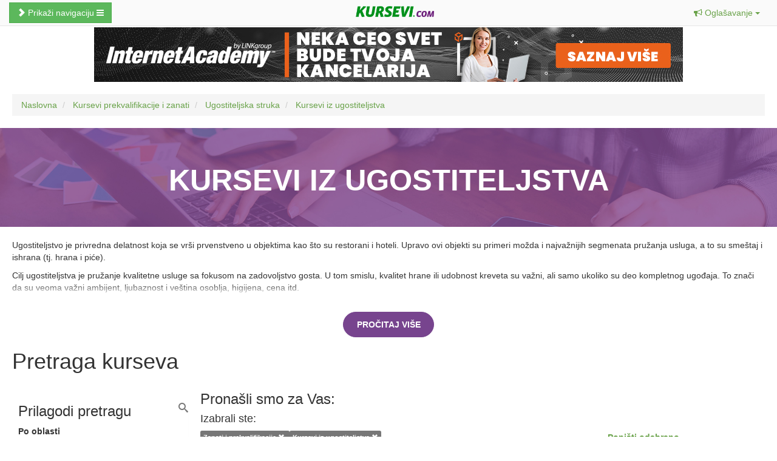

--- FILE ---
content_type: text/html; charset=UTF-8
request_url: https://www.kursevi.com/prekvalifikacije-zanati/hub/ugostiteljska-struka/kursevi-i-obuke-iz-ugostiteljstva/
body_size: 30946
content:
<!DOCTYPE html>
<html lang="sr">
<head>
    <meta name="viewport" content="width=device-width, initial-scale=1.0">
    <meta http-equiv="Content-Type" content="text/html; charset=UTF-8">
    <meta name="description" content="Za ugostiteljsku struku važno je stručno usavršavanje. Samo vrhunske veštine koje se stiču kroz teoretsku i praktičnu nastavu garantuju uspešnu karijeru.">
    <!--<meta name="Robots" content="index,follow">-->
	  <meta name="Robots" content="index,follow">    <meta name="author" content="Kursevi.com redakcija">
    <meta name="copyright" content="copyright 2000 - 2026 Epos Professional">
    <meta name="google-site-verification" content="mtFBe4Nv0nBv4DYO6C8UvCgOcJeG_OBnUAtjRLSS-YY">
    <meta property="fb:page_id" content="172919112763699">
    <meta property="og:title" content="Kursevi i obuke iz ugostiteljstva | Kursevi.com">
    <meta property="og:url" content="//www.kursevi.com/prekvalifikacije-zanati/hub/ugostiteljska-struka/kursevi-i-obuke-iz-ugostiteljstva/">
    <meta property="og:image" content="//kursevi.com/images/kursevi.com.jpg">
    <!--<meta property="og:image:secure_url" content="//kursevi.com/images/kursevi.com.jpg">-->
    <meta property="og:site_name" content="kursevi.com">
    <link rel="sitemap" type="application/xml" title="Sitemap" href="//www.kursevi.com/sitemap/">

    <!--[if lt IE 9]><script src="//getbootstrap.com/docs-assets/js/ie8-responsive-file-warning.js"></script><![endif]-->

    <!-- HTML5 shim and Respond.js IE8 support of HTML5 elements and media queries -->
    <!--[if lt IE 9]>
    <script src="https://oss.maxcdn.com/libs/html5shiv/3.7.0/html5shiv.js"></script>
    <script src="https://oss.maxcdn.com/libs/respond.js/1.3.0/respond.min.js"></script>
    <![endif]-->


        <link type="text/css" rel="stylesheet" href="https://www.kursevi.com/application/cache/1644411951ef0569e9d68987d86a3f5ba5976405b0.css" media="screen, print" />
<link type="text/css" rel="stylesheet" href="https://www.kursevi.com/application/cache/156655824004a9f078bf2be151d6ba2a2e39860312.css" media="screen" />
    <script type="text/javascript" src="https://www.kursevi.com/application/cache/1610458606cf788027c5f4aff944d1f109145d2050.js" charset="UTF-8"></script>
    <script type="text/javascript" src="https://www.kursevi.com/application/cache/1566558243d0521ccef8ff07c3a7df65586995748b.js" charset="UTF-8"></script>
<link type="text/css" rel="stylesheet" href="https://www.kursevi.com/application/cache/1566558240480ab7e23c76f7b9052a1c94f88a2254.css" media="screen" />

    <title>Kursevi i obuke iz ugostiteljstva | Kursevi.com</title>
    <script type="text/javascript">
        var $mcGoal = {'settings': {'uuid': 'edfbfa51291d456d81b490c3e', 'dc': 'us7'}};
        (function () {
            var sp = document.createElement('script');
            sp.type = 'text/javascript';
            sp.async = true;
            sp.defer = true;
            sp.src = ('https:' == document.location.protocol ? 'https://s3.amazonaws.com/downloads.mailchimp.com' : 'http://downloads.mailchimp.com') + '/js/goal.min.js';
            var s = document.getElementsByTagName('script')[0];
            s.parentNode.insertBefore(sp, s);
        })();
    </script>
   
    <LINK REL="SHORTCUT ICON" HREF="//www.kursevi.com/images/favicon.ico">
    
    <script async='async' src='https://www.googletagservices.com/tag/js/gpt.js'></script>
    <script>
        var googletag = googletag || {};
        googletag.cmd = googletag.cmd || [];
    </script>

    <script>
        googletag.cmd.push(function() {
            googletag.defineSlot('/83801451/kvadratni1', [300, 250], 'div-gpt-ad-1475697682001-0').addService(googletag.pubads());
            googletag.defineSlot('/83801451/kvadratni2', [300, 250], 'div-gpt-ad-1475697682001-1').addService(googletag.pubads());
            googletag.defineSlot('/83801451/leaderboard', [970, 90], 'div-gpt-ad-1475697682001-2').addService(googletag.pubads());
            googletag.pubads().enableSingleRequest();
            googletag.enableServices();
        });
    </script>

    	<script>
			</script>
    <!-- Google Tag Manager -->
    <script>(function(w,d,s,l,i){w[l]=w[l]||[];w[l].push({'gtm.start':
            new Date().getTime(),event:'gtm.js'});var f=d.getElementsByTagName(s)[0],
            j=d.createElement(s),dl=l!='dataLayer'?'&l='+l:'';j.async=true;j.src=
            'https://www.googletagmanager.com/gtm.js?id='+i+dl;f.parentNode.insertBefore(j,f);
        })(window,document,'script','dataLayer','GTM-5S4GDRM');</script>
    <!-- End Google Tag Manager -->
	<style>
	.social-button:hover,  .social-button img:hover{
		-webkit-filter: brightness(1000%);
	}
	</style>
</head>

<body>



<!--    kursevi.com   -->
<script type="text/javascript" >
    /* <![CDATA[ */
    (function() {
        var d=document,
            h=d.getElementsByTagName('head')[0],
            s=d.createElement('script');
        s.type='text/javascript';
        s.async=true;
        s.src=document.location.protocol + '//test-script.dotmetrics.net/door.js?id=1681';
        h.appendChild(s);
    }());
    /* ]]> */
</script>
<!-- Google Tag Manager (noscript) -->
<noscript><iframe src="https://www.googletagmanager.com/ns.html?id=GTM-5S4GDRM"
                  height="0" width="0" style="display:none;visibility:hidden"></iframe></noscript>
<!-- End Google Tag Manager (noscript) -->
<main>
    <h2 class="hidden">Kursevi.com</h2>
    <header>
    <div class="container-fluid top-header-nav">
                        <div>
            <button class="btn btn-success home-open-menu mxp-nav-show" style="position: fixed; z-index: 10000; top: 4px;">
                <span class="glyphicon glyphicon-chevron-right"></span> Prikaži navigaciju <i class="fa fa-bars"></i>
            </button>
        </div>
                        <div class="text-right" id="top-menu">
            <a href="/" class="logo-link mxp-nav-logo"><img src="/images/kursevi-logo-slogan.png" class="img-logo" alt="Kursevi.com"></a>
                    <div class="dropdown" style="display: inline-block;">
        <a id="offer" class="btn" data-target="#" href="#" data-toggle="dropdown" role="button" aria-haspopup="true" aria-expanded="false" style="padding: 10px 12px">
            <i class="fa fa-bullhorn"></i> <span class="hidden-sm hidden-xs">Oglašavanje</span>
            <span class="caret"></span>
        </a>
        <ul class="dropdown-menu" aria-labelledby="offer">
            <li><a href="/ponuda-za-predstavljanje-edukativnih-programa" target="_blank" class='mxp-nav-ponuda'><i class="fa fa-star"></i> Ponuda za oglašavanje</a></li>
            <li><a href="/klijenti/" class="mxp-nav-panel"><i class="fa fa-lock"></i> Panel za klijente</a></li>
        </ul>
    </div>
    <span id="menu-toggle"></span>
        </div>

    </div>
</header>
        <div id="wrapper">
        <div class="height-corrector"></div>
        <nav id="sidebar-wrapper">
    <ul class="sidebar-nav">
        <li>
            <a href="/" class=" pr_ga-event-count mxp-nav-naslovna" data-category="pretraga"  data-label="menu - Naslovna"> <img src="/images/navmenu/home.svg" class="icon-nav-menu" alt="Naslovna - Kursevi.com"> Naslovna</a>
        </li>
        <li>
            <a href="#" id="menu2"><img src="/images/navmenu/seminari.svg" class="icon-nav-menu" alt="Poslovni seminari"> Poslovne veštine <i class="fa fa-caret-right pull-right"></i></a>
        </li>
        <li>
            <a href="#" id="menu3"><img src="/images/navmenu/jezici.svg" class="icon-nav-menu" alt="Kursevi jezika"> Kursevi jezika <i class="fa fa-caret-right pull-right"></i></a>
        </li>
        <li>
            <a href="#" id="menu4"><img src="/images/navmenu/racunari.svg" class="icon-nav-menu" alt="Kursevi računara"> Kursevi računara  <i class="fa fa-caret-right pull-right"></i></a>
        </li>
        <li>
            <a href="/mba-studije/"><img src="/images/navmenu/mba.svg" class="icon-nav-menu" alt="MBA studije"> MBA studije</a>
        </li>
        <li>
            <a href="#" id="menu5"><img src="/images/navmenu/prekvalifikacije.svg" class="icon-nav-menu" alt="Prekvalifikacije i zanati"> Prekvalifikacije i zanati <i class="fa fa-caret-right pull-right"></i></a>
        </li>
        <li>
            <a href="#" id="menu6"><img src="/images/navmenu/hobby.svg" class="icon-nav-menu" alt="Hobi kursevi"> Hobi kursevi <i class="fa fa-caret-right pull-right"></i></a>
        </li>
        <li>
            <a href="/blog/"  class="pr_ga-event-count mxp-nav-nauci-odmah" data-category="pretraga"  data-label="menu - Nauči odmah"> <img src="/images/navmenu/nauci-odmah.svg" class="icon-nav-menu" alt="Nauči odmah"> Nauči odmah</a>
        </li>
        <li>
            <a class="btn btn-success btn-block pr_ga-event-count mxp-nav-pretraga" data-category="pretraga"  data-label="menu - Pretraga" href="/pretraga/"><i class="fa fa-search"></i> Pretraži kurseve </a>
        </li>
    </ul>
    
</nav>
<div class="menu menu2">
    <a class="btn-block langing-page-category mxp-nav-ulazna" href="/poslovne-vestine/"> Poslovne veštine </a>
    <script>
       function menuover(event,element)
        {
            //event.stopPropagation();
           // console.log($('#podmeni'+$(element).attr("data-id")).position());
          // $('#meni'+"3").unbind('mouseover');
           var pozicijaLevo;
           if($(element).position().left>540)
           {
               pozicijaLevo=$(element).position().left-280;
           }
           else
           {
               pozicijaLevo=$(element).position().left+280;
           }
           $('.pdomeniKlasa').hide();
          $('#podmeni'+$(element).attr("data-id")).css({
    position: 'absolute',
    top: $(element).position().top,
    left: pozicijaLevo
});
                       $('#podmeni'+$(element).attr("data-id")).show();
                        //$('#podmeni'+$(element).attr("data-id")).attr("data-active","1");
                      // $('#podmeni'+$(element).attr("data-id")).css("display","inline-block");
                     // $('#podmeni'+$(element).attr("data-id")).css("width","20px");
                   
          //  $('#podmeni'+$(element).attr("data-id")).unbind('mouseenter mouseleave');

        /*})
        .mouseout(function () {
            $('#podmeni'+$(element).attr("data-id")).hide();
            $('#podmeni'+$(element).attr("data-id")).unbind('mouseenter mouseleave')*/
        }
           function menuout(event,element)
        {
           // event.stopPropagation();
            //console.log(element);
           // $('#podmeni'+$(element).attr("data-id")).hide();
           //$('#podmeni'+$(element).attr("data-id")).hide();
          // $('#podmeni'+$(element).attr("data-id")).css("visibility","hidden");
         //   $('#podmeni'+$(element).attr("data-id")).unbind('mouseenter mouseleave')
          //event.stopPropagation();
        // $(element).hide();
        }
</script>
<style>
    .pdomeniKlasa{
        width:33%;
        z-index:999999999;
    }
    .pdomeniKlasa a{
        display:block;
    }
    .mCSB_container{
        height:100%;
    }
</style>
<br>
<div>
   
        <!--<div>
    <div class="col-xs-4">-->
   <a class="pr_ga-event-count col-xs-4 mxp-megameni" data-id="395" onmouseenter="menuover(event,this)" data-mxp-label="Lična efikasnost i razvoj" data-category="pretraga" data-label="meni - /poslovne-vestine/hub/licna-efikasnost-razvoj" href="/poslovne-vestine/hub/licna-efikasnost-razvoj/"><span class="menu-badge"></span> Lična efikasnost i razvoj</a>



    <!--  </div>-->

   <!-- </div>-->
    <!-- <div>
    <a class="" data-mxp-label="Lična efikasnost i razvoj" data-category="pretraga" data-label="meni - /poslovne-vestine/hub/licna-efikasnost-razvoj" href="/poslovne-vestine/hub/licna-efikasnost-razvoj"><span class="menu-badge"></span> Lična efikasnost i razvoj</a>
    </div>
      <hr><div class="clearfix"></div>
    <hr>-->
     
           
 
        <!--<div>
    <div class="col-xs-4">-->
   <a class="pr_ga-event-count col-xs-4 mxp-megameni" data-id="396" onmouseenter="menuover(event,this)" data-mxp-label="Administracija" data-category="pretraga" data-label="meni - /poslovne-vestine/hub/administracija" href="/poslovne-vestine/hub/administracija/"><span class="menu-badge"></span> Administracija</a>



    <!--  </div>-->

   <!-- </div>-->
    <!-- <div>
    <a class="" data-mxp-label="Administracija" data-category="pretraga" data-label="meni - /poslovne-vestine/hub/administracija" href="/poslovne-vestine/hub/administracija"><span class="menu-badge"></span> Administracija</a>
    </div>
      <hr><div class="clearfix"></div>
    <hr>-->
     
           
 
        <!--<div>
    <div class="col-xs-4">-->
   <a class="pr_ga-event-count col-xs-4 mxp-megameni" data-id="400" onmouseenter="menuover(event,this)" data-mxp-label="Nabavka i proizvodnja" data-category="pretraga" data-label="meni - /poslovne-vestine/hub/nabavka-i-proizvodnja" href="/poslovne-vestine/hub/nabavka-i-proizvodnja/"><span class="menu-badge"></span> Nabavka i proizvodnja</a>



    <!--  </div>-->

   <!-- </div>-->
    <!-- <div>
    <a class="" data-mxp-label="Nabavka i proizvodnja" data-category="pretraga" data-label="meni - /poslovne-vestine/hub/nabavka-i-proizvodnja" href="/poslovne-vestine/hub/nabavka-i-proizvodnja"><span class="menu-badge"></span> Nabavka i proizvodnja</a>
    </div>
      <hr><div class="clearfix"></div>
    <hr>-->
     
           
 
        <!--<div>
    <div class="col-xs-4">-->
   <a class="pr_ga-event-count col-xs-4 mxp-megameni" data-id="410" onmouseenter="menuover(event,this)" data-mxp-label="Marketing / Digitalni marketing /&#8230;" data-category="pretraga" data-label="meni - /poslovne-vestine/hub/marketing-digitalni-marketing-pr" href="/poslovne-vestine/hub/marketing-digitalni-marketing-pr/"><span class="menu-badge"></span> Marketing / Digitalni marketing /&#8230;</a>



    <!--  </div>-->

   <!-- </div>-->
    <!-- <div>
    <a class="" data-mxp-label="Marketing / Digitalni marketing /&#8230;" data-category="pretraga" data-label="meni - /poslovne-vestine/hub/marketing-digitalni-marketing-pr" href="/poslovne-vestine/hub/marketing-digitalni-marketing-pr"><span class="menu-badge"></span> Marketing / Digitalni marketing /&#8230;</a>
    </div>
      <hr><div class="clearfix"></div>
    <hr>-->
     
           
 
        <!--<div>
    <div class="col-xs-4">-->
   <a class="pr_ga-event-count col-xs-4 mxp-megameni" data-id="412" onmouseenter="menuover(event,this)" data-mxp-label="Prodaja" data-category="pretraga" data-label="meni - /poslovne-vestine/hub/prodaja" href="/poslovne-vestine/hub/prodaja/"><span class="menu-badge"></span> Prodaja</a>



    <!--  </div>-->

   <!-- </div>-->
    <!-- <div>
    <a class="" data-mxp-label="Prodaja" data-category="pretraga" data-label="meni - /poslovne-vestine/hub/prodaja" href="/poslovne-vestine/hub/prodaja"><span class="menu-badge"></span> Prodaja</a>
    </div>
      <hr><div class="clearfix"></div>
    <hr>-->
     
           
 
        <!--<div>
    <div class="col-xs-4">-->
   <a class="pr_ga-event-count col-xs-4 mxp-megameni" data-id="438" onmouseenter="menuover(event,this)" data-mxp-label="GDPR" data-category="pretraga" data-label="meni - /poslovne-vestine/hub/gdpr" href="/poslovne-vestine/hub/gdpr/"><span class="menu-badge"></span> GDPR</a>



    <!--  </div>-->

   <!-- </div>-->
    <!-- <div>
    <a class="" data-mxp-label="GDPR" data-category="pretraga" data-label="meni - /poslovne-vestine/hub/gdpr" href="/poslovne-vestine/hub/gdpr"><span class="menu-badge"></span> GDPR</a>
    </div>
      <hr><div class="clearfix"></div>
    <hr>-->
     
           
 
        <!--<div>
    <div class="col-xs-4">-->
   <a class="pr_ga-event-count col-xs-4 mxp-megameni" data-id="454" onmouseenter="menuover(event,this)" data-mxp-label="Međunarodno poslovanje" data-category="pretraga" data-label="meni - /poslovne-vestine/hub/medjunarodno-poslovanje" href="/poslovne-vestine/hub/medjunarodno-poslovanje/"><span class="menu-badge"></span> Međunarodno poslovanje</a>



    <!--  </div>-->

   <!-- </div>-->
    <!-- <div>
    <a class="" data-mxp-label="Međunarodno poslovanje" data-category="pretraga" data-label="meni - /poslovne-vestine/hub/medjunarodno-poslovanje" href="/poslovne-vestine/hub/medjunarodno-poslovanje"><span class="menu-badge"></span> Međunarodno poslovanje</a>
    </div>
      <hr><div class="clearfix"></div>
    <hr>-->
     
           
 
        <!--<div>
    <div class="col-xs-4">-->
   <a class="pr_ga-event-count col-xs-4 mxp-megameni" data-id="455" onmouseenter="menuover(event,this)" data-mxp-label="Prevodilaštvo" data-category="pretraga" data-label="meni - /poslovne-vestine/hub/prevodilastvo" href="/poslovne-vestine/hub/prevodilastvo/"><span class="menu-badge"></span> Prevodilaštvo</a>



    <!--  </div>-->

   <!-- </div>-->
    <!-- <div>
    <a class="" data-mxp-label="Prevodilaštvo" data-category="pretraga" data-label="meni - /poslovne-vestine/hub/prevodilastvo" href="/poslovne-vestine/hub/prevodilastvo"><span class="menu-badge"></span> Prevodilaštvo</a>
    </div>
      <hr><div class="clearfix"></div>
    <hr>-->
     
           
 
        <!--<div>
    <div class="col-xs-4">-->
   <a class="pr_ga-event-count col-xs-4 mxp-megameni" data-id="457" onmouseenter="menuover(event,this)" data-mxp-label="Logistika" data-category="pretraga" data-label="meni - /poslovne-vestine/hub/logistika" href="/poslovne-vestine/hub/logistika/"><span class="menu-badge"></span> Logistika</a>



    <!--  </div>-->

   <!-- </div>-->
    <!-- <div>
    <a class="" data-mxp-label="Logistika" data-category="pretraga" data-label="meni - /poslovne-vestine/hub/logistika" href="/poslovne-vestine/hub/logistika"><span class="menu-badge"></span> Logistika</a>
    </div>
      <hr><div class="clearfix"></div>
    <hr>-->
     
           
 
        <!--<div>
    <div class="col-xs-4">-->
   <a class="pr_ga-event-count col-xs-4 mxp-megameni" data-id="475" onmouseenter="menuover(event,this)" data-mxp-label="Upravljanje projektima" data-category="pretraga" data-label="meni - /poslovne-vestine/hub/upravljanje-projektima" href="/poslovne-vestine/hub/upravljanje-projektima/"><span class="menu-badge"></span> Upravljanje projektima</a>



    <!--  </div>-->

   <!-- </div>-->
    <!-- <div>
    <a class="" data-mxp-label="Upravljanje projektima" data-category="pretraga" data-label="meni - /poslovne-vestine/hub/upravljanje-projektima" href="/poslovne-vestine/hub/upravljanje-projektima"><span class="menu-badge"></span> Upravljanje projektima</a>
    </div>
      <hr><div class="clearfix"></div>
    <hr>-->
     
           
 
        <!--<div>
    <div class="col-xs-4">-->
   <a class="pr_ga-event-count col-xs-4 mxp-megameni" data-id="477" onmouseenter="menuover(event,this)" data-mxp-label="Bezbednost i zdravlje na radu" data-category="pretraga" data-label="meni - /poslovne-vestine/hub/bezbednost-i-zdravlje-na-radu" href="/poslovne-vestine/hub/bezbednost-i-zdravlje-na-radu/"><span class="menu-badge"></span> Bezbednost i zdravlje na radu</a>



    <!--  </div>-->

   <!-- </div>-->
    <!-- <div>
    <a class="" data-mxp-label="Bezbednost i zdravlje na radu" data-category="pretraga" data-label="meni - /poslovne-vestine/hub/bezbednost-i-zdravlje-na-radu" href="/poslovne-vestine/hub/bezbednost-i-zdravlje-na-radu"><span class="menu-badge"></span> Bezbednost i zdravlje na radu</a>
    </div>
      <hr><div class="clearfix"></div>
    <hr>-->
     
           
 
        <!--<div>
    <div class="col-xs-4">-->
   <a class="pr_ga-event-count col-xs-4 mxp-megameni" data-id="479" onmouseenter="menuover(event,this)" data-mxp-label="Finansije / Bankarstvo" data-category="pretraga" data-label="meni - /poslovne-vestine/hub/finansije-bankarstvo" href="/poslovne-vestine/hub/finansije-bankarstvo/"><span class="menu-badge"></span> Finansije / Bankarstvo</a>



    <!--  </div>-->

   <!-- </div>-->
    <!-- <div>
    <a class="" data-mxp-label="Finansije / Bankarstvo" data-category="pretraga" data-label="meni - /poslovne-vestine/hub/finansije-bankarstvo" href="/poslovne-vestine/hub/finansije-bankarstvo"><span class="menu-badge"></span> Finansije / Bankarstvo</a>
    </div>
      <hr><div class="clearfix"></div>
    <hr>-->
     
           
 
        <!--<div>
    <div class="col-xs-4">-->
   <a class="pr_ga-event-count col-xs-4 mxp-megameni" data-id="481" onmouseenter="menuover(event,this)" data-mxp-label="Osiguranje" data-category="pretraga" data-label="meni - /poslovne-vestine/hub/osiguranje" href="/poslovne-vestine/hub/osiguranje/"><span class="menu-badge"></span> Osiguranje</a>



    <!--  </div>-->

   <!-- </div>-->
    <!-- <div>
    <a class="" data-mxp-label="Osiguranje" data-category="pretraga" data-label="meni - /poslovne-vestine/hub/osiguranje" href="/poslovne-vestine/hub/osiguranje"><span class="menu-badge"></span> Osiguranje</a>
    </div>
      <hr><div class="clearfix"></div>
    <hr>-->
     
           
 
        <!--<div>
    <div class="col-xs-4">-->
   <a class="pr_ga-event-count col-xs-4 mxp-megameni" data-id="482" onmouseenter="menuover(event,this)" data-mxp-label="Preduzetništvo" data-category="pretraga" data-label="meni - /poslovne-vestine/hub/preduzetnistvo" href="/poslovne-vestine/hub/preduzetnistvo/"><span class="menu-badge"></span> Preduzetništvo</a>



    <!--  </div>-->

   <!-- </div>-->
    <!-- <div>
    <a class="" data-mxp-label="Preduzetništvo" data-category="pretraga" data-label="meni - /poslovne-vestine/hub/preduzetnistvo" href="/poslovne-vestine/hub/preduzetnistvo"><span class="menu-badge"></span> Preduzetništvo</a>
    </div>
      <hr><div class="clearfix"></div>
    <hr>-->
     
           
 
        <!--<div>
    <div class="col-xs-4">-->
   <a class="pr_ga-event-count col-xs-4 mxp-megameni" data-id="484" onmouseenter="menuover(event,this)" data-mxp-label="Pravo" data-category="pretraga" data-label="meni - /poslovne-vestine/hub/pravo" href="/poslovne-vestine/hub/pravo/"><span class="menu-badge"></span> Pravo</a>



    <!--  </div>-->

   <!-- </div>-->
    <!-- <div>
    <a class="" data-mxp-label="Pravo" data-category="pretraga" data-label="meni - /poslovne-vestine/hub/pravo" href="/poslovne-vestine/hub/pravo"><span class="menu-badge"></span> Pravo</a>
    </div>
      <hr><div class="clearfix"></div>
    <hr>-->
     
           
 
        <!--<div>
    <div class="col-xs-4">-->
   <a class="pr_ga-event-count col-xs-4 mxp-megameni" data-id="485" onmouseenter="menuover(event,this)" data-mxp-label="HR / Ljudski resursi" data-category="pretraga" data-label="meni - /poslovne-vestine/hub/hr-ljudski-resursi" href="/poslovne-vestine/hub/hr-ljudski-resursi/"><span class="menu-badge"></span> HR / Ljudski resursi</a>



    <!--  </div>-->

   <!-- </div>-->
    <!-- <div>
    <a class="" data-mxp-label="HR / Ljudski resursi" data-category="pretraga" data-label="meni - /poslovne-vestine/hub/hr-ljudski-resursi" href="/poslovne-vestine/hub/hr-ljudski-resursi"><span class="menu-badge"></span> HR / Ljudski resursi</a>
    </div>
      <hr><div class="clearfix"></div>
    <hr>-->
     
           
 
        <!--<div>
    <div class="col-xs-4">-->
   <a class="pr_ga-event-count col-xs-4 mxp-megameni" data-id="486" onmouseenter="menuover(event,this)" data-mxp-label="Menadžment" data-category="pretraga" data-label="meni - /poslovne-vestine/hub/menadzment" href="/poslovne-vestine/hub/menadzment/"><span class="menu-badge"></span> Menadžment</a>



    <!--  </div>-->

   <!-- </div>-->
    <!-- <div>
    <a class="" data-mxp-label="Menadžment" data-category="pretraga" data-label="meni - /poslovne-vestine/hub/menadzment" href="/poslovne-vestine/hub/menadzment"><span class="menu-badge"></span> Menadžment</a>
    </div>
      <hr><div class="clearfix"></div>
    <hr>-->
     
           
 
        <div class="clearfix"></div>
    <hr>
    <div class="text-center">
       <a class="btn-block allUstanoveLinks" href="/poslovni-seminari/" onclick="_gaq.push(['_trackEvent', 'horizontal-menu', 'poslovni-seminari-hm', '']);"><strong>Svi organizatori poslovnih seminara</strong></a>    </div>
    <br>
    <br>
        
    <div id='podmeni395' data-id="395" onmouseleave="menuout(event,this)" style='display:none;' class='menu_unutra pdomeniKlasa' data-active='0'>
               <a class=""  data-mxp-label="Lična efikasnost i razvoj" data-category="pretraga" data-label="meni - /poslovne-vestine/hub/licna-efikasnost-razvoj/kursevi-licne-efikasnosti-i-razvoja/" href="/poslovne-vestine/hub/licna-efikasnost-razvoj/kursevi-licne-efikasnosti-i-razvoja/"><span class="menu-badge">18</span> Lična efikasnost i razvoj</a>
          <a class=""  data-mxp-label="Kurs psihologije" data-category="pretraga" data-label="meni - /poslovne-vestine/hub/licna-efikasnost-razvoj/kursevi-psihologije/" href="/poslovne-vestine/hub/licna-efikasnost-razvoj/kursevi-psihologije/"><span class="menu-badge">14</span> Kurs psihologije</a>
          <a class=""  data-mxp-label="Veštine prezentovanja" data-category="pretraga" data-label="meni - /poslovne-vestine/hub/licna-efikasnost-razvoj/vestine-prezentovanja-kursevi/" href="/poslovne-vestine/hub/licna-efikasnost-razvoj/vestine-prezentovanja-kursevi/"><span class="menu-badge">9</span> Veštine prezentovanja</a>
          <a class=""  data-mxp-label="Kurs asertivnosti" data-category="pretraga" data-label="meni - /poslovne-vestine/hub/licna-efikasnost-razvoj/kursevi-asertivne-komunikacije/" href="/poslovne-vestine/hub/licna-efikasnost-razvoj/kursevi-asertivne-komunikacije/"><span class="menu-badge">3</span> Kurs asertivnosti</a>
          <a class=""  data-mxp-label="Mediji" data-category="pretraga" data-label="meni - /poslovne-vestine/hub/licna-efikasnost-razvoj/kursevi-medija/" href="/poslovne-vestine/hub/licna-efikasnost-razvoj/kursevi-medija/"><span class="menu-badge">3</span> Mediji</a>
          <a class=""  data-mxp-label="Coaching kursevi" data-category="pretraga" data-label="meni - /poslovne-vestine/hub/licna-efikasnost-razvoj/coaching-kursevi/" href="/poslovne-vestine/hub/licna-efikasnost-razvoj/coaching-kursevi/"><span class="menu-badge">2</span> Coaching kursevi</a>
          <a class=""  data-mxp-label="Upravljanje konfliktima" data-category="pretraga" data-label="meni - /poslovne-vestine/hub/licna-efikasnost-razvoj/upravljanje-konfliktima-kursevi/" href="/poslovne-vestine/hub/licna-efikasnost-razvoj/upravljanje-konfliktima-kursevi/"><span class="menu-badge">2</span> Upravljanje konfliktima</a>
          <a class=""  data-mxp-label="Obrazovanje i vaspitanje" data-category="pretraga" data-label="meni - /poslovne-vestine/hub/licna-efikasnost-razvoj/kursevi-obrazovanja-i-vaspitanja/" href="/poslovne-vestine/hub/licna-efikasnost-razvoj/kursevi-obrazovanja-i-vaspitanja/"><span class="menu-badge">1</span> Obrazovanje i vaspitanje</a>
          <a class=""  data-mxp-label="Medijacija" data-category="pretraga" data-label="meni - /poslovne-vestine/hub/licna-efikasnost-razvoj/kursevi-za-medijatora/" href="/poslovne-vestine/hub/licna-efikasnost-razvoj/kursevi-za-medijatora/"><span class="menu-badge">0</span> Medijacija</a>
              </div>
    
        
    <div id='podmeni396' data-id="396" onmouseleave="menuout(event,this)" style='display:none;' class='menu_unutra pdomeniKlasa' data-active='0'>
               <a class=""  data-mxp-label="Poslovna korespondencija" data-category="pretraga" data-label="meni - /poslovne-vestine/hub/administracija/kursevi-poslovne-korespondencije/" href="/poslovne-vestine/hub/administracija/kursevi-poslovne-korespondencije/"><span class="menu-badge">4</span> Poslovna korespondencija</a>
          <a class=""  data-mxp-label="Administracija" data-category="pretraga" data-label="meni - /poslovne-vestine/hub/administracija/kursevi-administracija/" href="/poslovne-vestine/hub/administracija/kursevi-administracija/"><span class="menu-badge">2</span> Administracija</a>
          <a class=""  data-mxp-label="Analiza vremenskih serija u EViews-u" data-category="pretraga" data-label="meni - /poslovne-vestine/hub/administracija/eviews-kursevi-analize-vremenskih-serija/" href="/poslovne-vestine/hub/administracija/eviews-kursevi-analize-vremenskih-serija/"><span class="menu-badge">0</span> Analiza vremenskih serija u EViews-u</a>
          <a class=""  data-mxp-label="Upravljanje proverama" data-category="pretraga" data-label="meni - /poslovne-vestine/hub/administracija/upravljanje-proverama-kursevi/" href="/poslovne-vestine/hub/administracija/upravljanje-proverama-kursevi/"><span class="menu-badge">0</span> Upravljanje proverama</a>
              </div>
    
        
    <div id='podmeni400' data-id="400" onmouseleave="menuout(event,this)" style='display:none;' class='menu_unutra pdomeniKlasa' data-active='0'>
               <a class=""  data-mxp-label="Javne nabavke" data-category="pretraga" data-label="meni - /poslovne-vestine/hub/nabavka-i-proizvodnja/kursevi-javne-nabavke/" href="/poslovne-vestine/hub/nabavka-i-proizvodnja/kursevi-javne-nabavke/"><span class="menu-badge">0</span> Javne nabavke</a>
          <a class=""  data-mxp-label="Nabavka i proizvodnja" data-category="pretraga" data-label="meni - /poslovne-vestine/hub/nabavka-i-proizvodnja/kursevi-nabavke-i-proizvodnje/" href="/poslovne-vestine/hub/nabavka-i-proizvodnja/kursevi-nabavke-i-proizvodnje/"><span class="menu-badge">0</span> Nabavka i proizvodnja</a>
          <a class=""  data-mxp-label="Upravljanje distribucijom" data-category="pretraga" data-label="meni - /poslovne-vestine/hub/nabavka-i-proizvodnja/kursevi-upravljanja-distribucijom/" href="/poslovne-vestine/hub/nabavka-i-proizvodnja/kursevi-upravljanja-distribucijom/"><span class="menu-badge">0</span> Upravljanje distribucijom</a>
          <a class=""  data-mxp-label="Upravljanje kvalitetom" data-category="pretraga" data-label="meni - /poslovne-vestine/hub/nabavka-i-proizvodnja/kursevi-za-upravljanje-kvalitetom/" href="/poslovne-vestine/hub/nabavka-i-proizvodnja/kursevi-za-upravljanje-kvalitetom/"><span class="menu-badge">0</span> Upravljanje kvalitetom</a>
              </div>
    
        
    <div id='podmeni410' data-id="410" onmouseleave="menuout(event,this)" style='display:none;' class='menu_unutra pdomeniKlasa' data-active='0'>
               <a class=""  data-mxp-label="Marketing / Digitalni marketing /&#8230;" data-category="pretraga" data-label="meni - /poslovne-vestine/hub/marketing-digitalni-marketing-pr/kursevi-marketinga-digitalnog-marketinga-pr/" href="/poslovne-vestine/hub/marketing-digitalni-marketing-pr/kursevi-marketinga-digitalnog-marketinga-pr/"><span class="menu-badge">1</span> Marketing / Digitalni marketing /&#8230;</a>
          <a class=""  data-mxp-label="Kursevi e-poslovanja" data-category="pretraga" data-label="meni - /poslovne-vestine/hub/marketing-digitalni-marketing-pr/kursevi-e-poslovanja/" href="/poslovne-vestine/hub/marketing-digitalni-marketing-pr/kursevi-e-poslovanja/"><span class="menu-badge">0</span> Kursevi e-poslovanja</a>
              </div>
    
        
    <div id='podmeni412' data-id="412" onmouseleave="menuout(event,this)" style='display:none;' class='menu_unutra pdomeniKlasa' data-active='0'>
               <a class=""  data-mxp-label="Kurs prodaje" data-category="pretraga" data-label="meni - /poslovne-vestine/hub/prodaja/kursevi-prodaje/" href="/poslovne-vestine/hub/prodaja/kursevi-prodaje/"><span class="menu-badge">1</span> Kurs prodaje</a>
          <a class=""  data-mxp-label="Berze" data-category="pretraga" data-label="meni - /poslovne-vestine/hub/prodaja/kursevi-berze/" href="/poslovne-vestine/hub/prodaja/kursevi-berze/"><span class="menu-badge">0</span> Berze</a>
          <a class=""  data-mxp-label="Fondovi" data-category="pretraga" data-label="meni - /poslovne-vestine/hub/prodaja/kursevi-fondova/" href="/poslovne-vestine/hub/prodaja/kursevi-fondova/"><span class="menu-badge">0</span> Fondovi</a>
              </div>
    
        
    <div id='podmeni438' data-id="438" onmouseleave="menuout(event,this)" style='display:none;' class='menu_unutra pdomeniKlasa' data-active='0'>
               <a class=""  data-mxp-label="GDPR" data-category="pretraga" data-label="meni - /poslovne-vestine/hub/gdpr/gdpr-kursevi/" href="/poslovne-vestine/hub/gdpr/gdpr-kursevi/"><span class="menu-badge">0</span> GDPR</a>
              </div>
    
        
    <div id='podmeni454' data-id="454" onmouseleave="menuout(event,this)" style='display:none;' class='menu_unutra pdomeniKlasa' data-active='0'>
               <a class=""  data-mxp-label="Međunarodno poslovanje" data-category="pretraga" data-label="meni - /poslovne-vestine/hub/medjunarodno-poslovanje/medjunarodno-poslovanje-kursevi/" href="/poslovne-vestine/hub/medjunarodno-poslovanje/medjunarodno-poslovanje-kursevi/"><span class="menu-badge">0</span> Međunarodno poslovanje</a>
              </div>
    
        
    <div id='podmeni455' data-id="455" onmouseleave="menuout(event,this)" style='display:none;' class='menu_unutra pdomeniKlasa' data-active='0'>
               <a class=""  data-mxp-label="Prevodilaštvo" data-category="pretraga" data-label="meni - /poslovne-vestine/hub/prevodilastvo/kursevi-za-prevodjenje/" href="/poslovne-vestine/hub/prevodilastvo/kursevi-za-prevodjenje/"><span class="menu-badge">0</span> Prevodilaštvo</a>
              </div>
    
        
    <div id='podmeni457' data-id="457" onmouseleave="menuout(event,this)" style='display:none;' class='menu_unutra pdomeniKlasa' data-active='0'>
               <a class=""  data-mxp-label="Logistika" data-category="pretraga" data-label="meni - /poslovne-vestine/hub/logistika/kursevi-logistike/" href="/poslovne-vestine/hub/logistika/kursevi-logistike/"><span class="menu-badge">0</span> Logistika</a>
              </div>
    
        
    <div id='podmeni475' data-id="475" onmouseleave="menuout(event,this)" style='display:none;' class='menu_unutra pdomeniKlasa' data-active='0'>
               <a class=""  data-mxp-label="Upravljanje projektima" data-category="pretraga" data-label="meni - /poslovne-vestine/hub/upravljanje-projektima/kursevi-upravljanja-projektima/" href="/poslovne-vestine/hub/upravljanje-projektima/kursevi-upravljanja-projektima/"><span class="menu-badge">0</span> Upravljanje projektima</a>
              </div>
    
        
    <div id='podmeni477' data-id="477" onmouseleave="menuout(event,this)" style='display:none;' class='menu_unutra pdomeniKlasa' data-active='0'>
               <a class=""  data-mxp-label="Bezbednost i zdravlje na radu" data-category="pretraga" data-label="meni - /poslovne-vestine/hub/bezbednost-i-zdravlje-na-radu/kursevi-za-bezbednost-i-zdravlje-na-radu/" href="/poslovne-vestine/hub/bezbednost-i-zdravlje-na-radu/kursevi-za-bezbednost-i-zdravlje-na-radu/"><span class="menu-badge">2</span> Bezbednost i zdravlje na radu</a>
              </div>
    
        
    <div id='podmeni479' data-id="479" onmouseleave="menuout(event,this)" style='display:none;' class='menu_unutra pdomeniKlasa' data-active='0'>
               <a class=""  data-mxp-label="Finansije / Bankarstvo" data-category="pretraga" data-label="meni - /poslovne-vestine/hub/finansije-bankarstvo/kursevi-finansija-i-bankarstva/" href="/poslovne-vestine/hub/finansije-bankarstvo/kursevi-finansija-i-bankarstva/"><span class="menu-badge">5</span> Finansije / Bankarstvo</a>
              </div>
    
        
    <div id='podmeni481' data-id="481" onmouseleave="menuout(event,this)" style='display:none;' class='menu_unutra pdomeniKlasa' data-active='0'>
               <a class=""  data-mxp-label="Osiguranje" data-category="pretraga" data-label="meni - /poslovne-vestine/hub/osiguranje/kursevi-osiguranja/" href="/poslovne-vestine/hub/osiguranje/kursevi-osiguranja/"><span class="menu-badge">0</span> Osiguranje</a>
              </div>
    
        
    <div id='podmeni482' data-id="482" onmouseleave="menuout(event,this)" style='display:none;' class='menu_unutra pdomeniKlasa' data-active='0'>
               <a class=""  data-mxp-label="Preduzetništvo" data-category="pretraga" data-label="meni - /poslovne-vestine/hub/preduzetnistvo/kursevi-preduzetnistva/" href="/poslovne-vestine/hub/preduzetnistvo/kursevi-preduzetnistva/"><span class="menu-badge">3</span> Preduzetništvo</a>
              </div>
    
        
    <div id='podmeni484' data-id="484" onmouseleave="menuout(event,this)" style='display:none;' class='menu_unutra pdomeniKlasa' data-active='0'>
               <a class=""  data-mxp-label="Pravo" data-category="pretraga" data-label="meni - /poslovne-vestine/hub/pravo/kursevi-prava/" href="/poslovne-vestine/hub/pravo/kursevi-prava/"><span class="menu-badge">1</span> Pravo</a>
              </div>
    
        
    <div id='podmeni485' data-id="485" onmouseleave="menuout(event,this)" style='display:none;' class='menu_unutra pdomeniKlasa' data-active='0'>
               <a class=""  data-mxp-label="HR / Ljudski resursi" data-category="pretraga" data-label="meni - /poslovne-vestine/hub/hr-ljudski-resursi/hr-ljudski-resursi-kursevi/" href="/poslovne-vestine/hub/hr-ljudski-resursi/hr-ljudski-resursi-kursevi/"><span class="menu-badge">11</span> HR / Ljudski resursi</a>
              </div>
    
        
    <div id='podmeni486' data-id="486" onmouseleave="menuout(event,this)" style='display:none;' class='menu_unutra pdomeniKlasa' data-active='0'>
               <a class=""  data-mxp-label="Menadžment" data-category="pretraga" data-label="meni - /poslovne-vestine/hub/menadzment/kursevi-menadzmenta/" href="/poslovne-vestine/hub/menadzment/kursevi-menadzmenta/"><span class="menu-badge">8</span> Menadžment</a>
              </div>
    
          <!-- <div id='podmeni0' style='display:none;' class='menu_unutra pdomeniKlasa' data-active='0'>
   <a class="pr_ga-event-count mxp-megameni" data-id="17" data-mxp-label="Menadžment" data-category="pretraga" data-label="meni - /poslovne-vestine/hub/menadzment" href="/poslovne-vestine/hub/menadzment"><span class="menu-badge"></span> Menadžment</a>
      <a class="pr_ga-event-count mxp-megameni" data-id="17" data-mxp-label="Menadžment" data-category="pretraga" data-label="meni - /poslovne-vestine/hub/menadzment" href="/poslovne-vestine/hub/menadzment"><span class="menu-badge"></span> Menadžment</a>
       <a class="pr_ga-event-count mxp-megameni" data-id="17" data-mxp-label="Menadžment" data-category="pretraga" data-label="meni - /poslovne-vestine/hub/menadzment" href="/poslovne-vestine/hub/menadzment"><span class="menu-badge"></span> Menadžment</a>
        <a class="pr_ga-event-count mxp-megameni" data-id="17" data-mxp-label="Menadžment" data-category="pretraga" data-label="meni - /poslovne-vestine/hub/menadzment" href="/poslovne-vestine/hub/menadzment"><span class="menu-badge"></span> Menadžment</a>
         <a class="pr_ga-event-count mxp-megameni" data-id="17" data-mxp-label="Menadžment" data-category="pretraga" data-label="meni - /poslovne-vestine/hub/menadzment" href="/poslovne-vestine/hub/menadzment"><span class="menu-badge"></span> Menadžment</a>
          <a class="pr_ga-event-count mxp-megameni" data-id="17" data-mxp-label="Menadžment" data-category="pretraga" data-label="meni - /poslovne-vestine/hub/menadzment" href="/poslovne-vestine/hub/menadzment"><span class="menu-badge"></span> Menadžment</a>
       </div>
       <div id='podmeni1' style='display:none;' class='menu_unutra pdomeniKlasa' data-active='0'>
   <a class="pr_ga-event-count mxp-megameni" data-id="17" data-mxp-label="Menadžment" data-category="pretraga" data-label="meni - /poslovne-vestine/hub/menadzment" href="/poslovne-vestine/hub/menadzment"><span class="menu-badge"></span> Menadžment</a>
      <a class="pr_ga-event-count mxp-megameni" data-id="17" data-mxp-label="Menadžment" data-category="pretraga" data-label="meni - /poslovne-vestine/hub/menadzment" href="/poslovne-vestine/hub/menadzment"><span class="menu-badge"></span> Menadžment</a>
       <a class="pr_ga-event-count mxp-megameni" data-id="17" data-mxp-label="Menadžment" data-category="pretraga" data-label="meni - /poslovne-vestine/hub/menadzment" href="/poslovne-vestine/hub/menadzment"><span class="menu-badge"></span> Menadžment</a>
        <a class="pr_ga-event-count mxp-megameni" data-id="17" data-mxp-label="Menadžment" data-category="pretraga" data-label="meni - /poslovne-vestine/hub/menadzment" href="/poslovne-vestine/hub/menadzment"><span class="menu-badge"></span> Menadžment</a>
         <a class="pr_ga-event-count mxp-megameni" data-id="17" data-mxp-label="Menadžment" data-category="pretraga" data-label="meni - /poslovne-vestine/hub/menadzment" href="/poslovne-vestine/hub/menadzment"><span class="menu-badge"></span> Menadžment</a>
          <a class="pr_ga-event-count mxp-megameni" data-id="17" data-mxp-label="Menadžment" data-category="pretraga" data-label="meni - /poslovne-vestine/hub/menadzment" href="/poslovne-vestine/hub/menadzment"><span class="menu-badge"></span> Menadžment</a>
       </div>
       <div id='podmeni2' style='display:none;' class='menu_unutra pdomeniKlasa' data-active='0'>
   <a class="pr_ga-event-count mxp-megameni" data-id="17" data-mxp-label="Menadžment" data-category="pretraga" data-label="meni - /poslovne-vestine/hub/menadzment" href="/poslovne-vestine/hub/menadzment"><span class="menu-badge"></span> Menadžment</a>
      <a class="pr_ga-event-count mxp-megameni" data-id="17" data-mxp-label="Menadžment" data-category="pretraga" data-label="meni - /poslovne-vestine/hub/menadzment" href="/poslovne-vestine/hub/menadzment"><span class="menu-badge"></span> Menadžment</a>
       <a class="pr_ga-event-count mxp-megameni" data-id="17" data-mxp-label="Menadžment" data-category="pretraga" data-label="meni - /poslovne-vestine/hub/menadzment" href="/poslovne-vestine/hub/menadzment"><span class="menu-badge"></span> Menadžment</a>
        <a class="pr_ga-event-count mxp-megameni" data-id="17" data-mxp-label="Menadžment" data-category="pretraga" data-label="meni - /poslovne-vestine/hub/menadzment" href="/poslovne-vestine/hub/menadzment"><span class="menu-badge"></span> Menadžment</a>
         <a class="pr_ga-event-count mxp-megameni" data-id="17" data-mxp-label="Menadžment" data-category="pretraga" data-label="meni - /poslovne-vestine/hub/menadzment" href="/poslovne-vestine/hub/menadzment"><span class="menu-badge"></span> Menadžment</a>
          <a class="pr_ga-event-count mxp-megameni" data-id="17" data-mxp-label="Menadžment" data-category="pretraga" data-label="meni - /poslovne-vestine/hub/menadzment" href="/poslovne-vestine/hub/menadzment"><span class="menu-badge"></span> Menadžment</a>
       </div>-->
</div>
</div>
<div class="menu menu3">
    <a class="btn-block langing-page-category" href="/kursevi-jezika/"> Kursevi jezika </a>
    <script>
       function menuover(event,element)
        {
            //event.stopPropagation();
           // console.log($('#podmeni'+$(element).attr("data-id")).position());
          // $('#meni'+"3").unbind('mouseover');
           var pozicijaLevo;
           if($(element).position().left>540)
           {
               pozicijaLevo=$(element).position().left-280;
           }
           else
           {
               pozicijaLevo=$(element).position().left+280;
           }
           $('.pdomeniKlasa').hide();
          $('#podmeni'+$(element).attr("data-id")).css({
    position: 'absolute',
    top: $(element).position().top,
    left: pozicijaLevo
});
                       $('#podmeni'+$(element).attr("data-id")).show();
                        //$('#podmeni'+$(element).attr("data-id")).attr("data-active","1");
                      // $('#podmeni'+$(element).attr("data-id")).css("display","inline-block");
                     // $('#podmeni'+$(element).attr("data-id")).css("width","20px");
                   
          //  $('#podmeni'+$(element).attr("data-id")).unbind('mouseenter mouseleave');

        /*})
        .mouseout(function () {
            $('#podmeni'+$(element).attr("data-id")).hide();
            $('#podmeni'+$(element).attr("data-id")).unbind('mouseenter mouseleave')*/
        }
           function menuout(event,element)
        {
           // event.stopPropagation();
            //console.log(element);
           // $('#podmeni'+$(element).attr("data-id")).hide();
           //$('#podmeni'+$(element).attr("data-id")).hide();
          // $('#podmeni'+$(element).attr("data-id")).css("visibility","hidden");
         //   $('#podmeni'+$(element).attr("data-id")).unbind('mouseenter mouseleave')
          //event.stopPropagation();
        // $(element).hide();
        }
</script>
<style>
    .pdomeniKlasa{
        width:33%;
        z-index:999999999;
    }
    .pdomeniKlasa a{
        display:block;
    }
    .mCSB_container{
        height:100%;
    }
</style>
<br>
<div>
   
        <!--<div>
    <div class="col-xs-4">-->
   <a class="pr_ga-event-count col-xs-4 mxp-megameni" data-id="380" onmouseenter="menuover(event,this)" data-mxp-label="Skandinavski jezici" data-category="pretraga" data-label="meni - /kursevi-jezika/hub/skandinavski-jezici" href="/kursevi-jezika/hub/skandinavski-jezici/"><span class="menu-badge"></span> Skandinavski jezici</a>



    <!--  </div>-->

   <!-- </div>-->
    <!-- <div>
    <a class="" data-mxp-label="Skandinavski jezici" data-category="pretraga" data-label="meni - /kursevi-jezika/hub/skandinavski-jezici" href="/kursevi-jezika/hub/skandinavski-jezici"><span class="menu-badge"></span> Skandinavski jezici</a>
    </div>
      <hr><div class="clearfix"></div>
    <hr>-->
     
           
 
        <!--<div>
    <div class="col-xs-4">-->
   <a class="pr_ga-event-count col-xs-4 mxp-megameni" data-id="381" onmouseenter="menuover(event,this)" data-mxp-label="Balkanski jezici" data-category="pretraga" data-label="meni - /kursevi-jezika/hub/balkanski-jezici" href="/kursevi-jezika/hub/balkanski-jezici/"><span class="menu-badge"></span> Balkanski jezici</a>



    <!--  </div>-->

   <!-- </div>-->
    <!-- <div>
    <a class="" data-mxp-label="Balkanski jezici" data-category="pretraga" data-label="meni - /kursevi-jezika/hub/balkanski-jezici" href="/kursevi-jezika/hub/balkanski-jezici"><span class="menu-badge"></span> Balkanski jezici</a>
    </div>
      <hr><div class="clearfix"></div>
    <hr>-->
     
           
 
        <!--<div>
    <div class="col-xs-4">-->
   <a class="pr_ga-event-count col-xs-4 mxp-megameni" data-id="414" onmouseenter="menuover(event,this)" data-mxp-label="Francuski jezik" data-category="pretraga" data-label="meni - /kursevi-jezika/hub/francuski-jezik" href="/kursevi-jezika/hub/francuski-jezik/"><span class="menu-badge"></span> Francuski jezik</a>



    <!--  </div>-->

   <!-- </div>-->
    <!-- <div>
    <a class="" data-mxp-label="Francuski jezik" data-category="pretraga" data-label="meni - /kursevi-jezika/hub/francuski-jezik" href="/kursevi-jezika/hub/francuski-jezik"><span class="menu-badge"></span> Francuski jezik</a>
    </div>
      <hr><div class="clearfix"></div>
    <hr>-->
     
           
 
        <!--<div>
    <div class="col-xs-4">-->
   <a class="pr_ga-event-count col-xs-4 mxp-megameni" data-id="413" onmouseenter="menuover(event,this)" data-mxp-label="Engleski jezik" data-category="pretraga" data-label="meni - /kursevi-jezika/hub/engleski-jezik" href="/kursevi-jezika/hub/engleski-jezik/"><span class="menu-badge"></span> Engleski jezik</a>



    <!--  </div>-->

   <!-- </div>-->
    <!-- <div>
    <a class="" data-mxp-label="Engleski jezik" data-category="pretraga" data-label="meni - /kursevi-jezika/hub/engleski-jezik" href="/kursevi-jezika/hub/engleski-jezik"><span class="menu-badge"></span> Engleski jezik</a>
    </div>
      <hr><div class="clearfix"></div>
    <hr>-->
     
           
 
        <!--<div>
    <div class="col-xs-4">-->
   <a class="pr_ga-event-count col-xs-4 mxp-megameni" data-id="415" onmouseenter="menuover(event,this)" data-mxp-label="Italijanski jezik" data-category="pretraga" data-label="meni - /kursevi-jezika/hub/italijanski-jezik" href="/kursevi-jezika/hub/italijanski-jezik/"><span class="menu-badge"></span> Italijanski jezik</a>



    <!--  </div>-->

   <!-- </div>-->
    <!-- <div>
    <a class="" data-mxp-label="Italijanski jezik" data-category="pretraga" data-label="meni - /kursevi-jezika/hub/italijanski-jezik" href="/kursevi-jezika/hub/italijanski-jezik"><span class="menu-badge"></span> Italijanski jezik</a>
    </div>
      <hr><div class="clearfix"></div>
    <hr>-->
     
           
 
        <!--<div>
    <div class="col-xs-4">-->
   <a class="pr_ga-event-count col-xs-4 mxp-megameni" data-id="416" onmouseenter="menuover(event,this)" data-mxp-label="Nemački jezik" data-category="pretraga" data-label="meni - /kursevi-jezika/hub/nemacki-jezik" href="/kursevi-jezika/hub/nemacki-jezik/"><span class="menu-badge"></span> Nemački jezik</a>



    <!--  </div>-->

   <!-- </div>-->
    <!-- <div>
    <a class="" data-mxp-label="Nemački jezik" data-category="pretraga" data-label="meni - /kursevi-jezika/hub/nemacki-jezik" href="/kursevi-jezika/hub/nemacki-jezik"><span class="menu-badge"></span> Nemački jezik</a>
    </div>
      <hr><div class="clearfix"></div>
    <hr>-->
     
           
 
        <!--<div>
    <div class="col-xs-4">-->
   <a class="pr_ga-event-count col-xs-4 mxp-megameni" data-id="418" onmouseenter="menuover(event,this)" data-mxp-label="Španski jezik" data-category="pretraga" data-label="meni - /kursevi-jezika/hub/spanski-jezik" href="/kursevi-jezika/hub/spanski-jezik/"><span class="menu-badge"></span> Španski jezik</a>



    <!--  </div>-->

   <!-- </div>-->
    <!-- <div>
    <a class="" data-mxp-label="Španski jezik" data-category="pretraga" data-label="meni - /kursevi-jezika/hub/spanski-jezik" href="/kursevi-jezika/hub/spanski-jezik"><span class="menu-badge"></span> Španski jezik</a>
    </div>
      <hr><div class="clearfix"></div>
    <hr>-->
     
           
 
        <!--<div>
    <div class="col-xs-4">-->
   <a class="pr_ga-event-count col-xs-4 mxp-megameni" data-id="419" onmouseenter="menuover(event,this)" data-mxp-label="Grčki jezik" data-category="pretraga" data-label="meni - /kursevi-jezika/hub/grcki-jezik" href="/kursevi-jezika/hub/grcki-jezik/"><span class="menu-badge"></span> Grčki jezik</a>



    <!--  </div>-->

   <!-- </div>-->
    <!-- <div>
    <a class="" data-mxp-label="Grčki jezik" data-category="pretraga" data-label="meni - /kursevi-jezika/hub/grcki-jezik" href="/kursevi-jezika/hub/grcki-jezik"><span class="menu-badge"></span> Grčki jezik</a>
    </div>
      <hr><div class="clearfix"></div>
    <hr>-->
     
           
 
        <!--<div>
    <div class="col-xs-4">-->
   <a class="pr_ga-event-count col-xs-4 mxp-megameni" data-id="421" onmouseenter="menuover(event,this)" data-mxp-label="Ruski jezik" data-category="pretraga" data-label="meni - /kursevi-jezika/hub/ruski-jezik" href="/kursevi-jezika/hub/ruski-jezik/"><span class="menu-badge"></span> Ruski jezik</a>



    <!--  </div>-->

   <!-- </div>-->
    <!-- <div>
    <a class="" data-mxp-label="Ruski jezik" data-category="pretraga" data-label="meni - /kursevi-jezika/hub/ruski-jezik" href="/kursevi-jezika/hub/ruski-jezik"><span class="menu-badge"></span> Ruski jezik</a>
    </div>
      <hr><div class="clearfix"></div>
    <hr>-->
     
           
 
        <!--<div>
    <div class="col-xs-4">-->
   <a class="pr_ga-event-count col-xs-4 mxp-megameni" data-id="422" onmouseenter="menuover(event,this)" data-mxp-label="Ostali jezici" data-category="pretraga" data-label="meni - /kursevi-jezika/hub/ostali-jezici" href="/kursevi-jezika/hub/ostali-jezici/"><span class="menu-badge"></span> Ostali jezici</a>



    <!--  </div>-->

   <!-- </div>-->
    <!-- <div>
    <a class="" data-mxp-label="Ostali jezici" data-category="pretraga" data-label="meni - /kursevi-jezika/hub/ostali-jezici" href="/kursevi-jezika/hub/ostali-jezici"><span class="menu-badge"></span> Ostali jezici</a>
    </div>
      <hr><div class="clearfix"></div>
    <hr>-->
     
           
 
        <!--<div>
    <div class="col-xs-4">-->
   <a class="pr_ga-event-count col-xs-4 mxp-megameni" data-id="483" onmouseenter="menuover(event,this)" data-mxp-label="Međunarodni jezički ispiti" data-category="pretraga" data-label="meni - /kursevi-jezika/hub/medjunarodni-jezicki-ispiti" href="/kursevi-jezika/hub/medjunarodni-jezicki-ispiti/"><span class="menu-badge"></span> Međunarodni jezički ispiti</a>



    <!--  </div>-->

   <!-- </div>-->
    <!-- <div>
    <a class="" data-mxp-label="Međunarodni jezički ispiti" data-category="pretraga" data-label="meni - /kursevi-jezika/hub/medjunarodni-jezicki-ispiti" href="/kursevi-jezika/hub/medjunarodni-jezicki-ispiti"><span class="menu-badge"></span> Međunarodni jezički ispiti</a>
    </div>
      <hr><div class="clearfix"></div>
    <hr>-->
     
           
 
        <!--<div>
    <div class="col-xs-4">-->
   <a class="pr_ga-event-count col-xs-4 mxp-megameni" data-id="487" onmouseenter="menuover(event,this)" data-mxp-label="Holandski jezik" data-category="pretraga" data-label="meni - /kursevi-jezika/hub/holandski-jezik" href="/kursevi-jezika/hub/holandski-jezik/"><span class="menu-badge"></span> Holandski jezik</a>



    <!--  </div>-->

   <!-- </div>-->
    <!-- <div>
    <a class="" data-mxp-label="Holandski jezik" data-category="pretraga" data-label="meni - /kursevi-jezika/hub/holandski-jezik" href="/kursevi-jezika/hub/holandski-jezik"><span class="menu-badge"></span> Holandski jezik</a>
    </div>
      <hr><div class="clearfix"></div>
    <hr>-->
     
           
 
        <div class="clearfix"></div>
    <hr>
    <div class="text-center">
       <a class="btn-block allUstanoveLinks" href="/kursevi-jezika/" onclick="_gaq.push(['_trackEvent', 'horizontal-menu', 'kursevi-jezika-hm', '']);"><strong>Pogledaj sve škole jezika</strong></a>    </div>
    <br>
    <br>
        
    <div id='podmeni380' data-id="380" onmouseleave="menuout(event,this)" style='display:none;' class='menu_unutra pdomeniKlasa' data-active='0'>
               <a class=""  data-mxp-label="Kurs danskog jezika" data-category="pretraga" data-label="meni - /kursevi-jezika/hub/skandinavski-jezici/kursevi-danskog-jezika/" href="/kursevi-jezika/hub/skandinavski-jezici/kursevi-danskog-jezika/"><span class="menu-badge">1</span> Kurs danskog jezika</a>
          <a class=""  data-mxp-label="Norveški jezik" data-category="pretraga" data-label="meni - /kursevi-jezika/hub/skandinavski-jezici/kursevi-norveskog-jezika/" href="/kursevi-jezika/hub/skandinavski-jezici/kursevi-norveskog-jezika/"><span class="menu-badge">1</span> Norveški jezik</a>
          <a class=""  data-mxp-label="Finski jezik" data-category="pretraga" data-label="meni - /kursevi-jezika/hub/skandinavski-jezici/kursevi-finskog-jezika/" href="/kursevi-jezika/hub/skandinavski-jezici/kursevi-finskog-jezika/"><span class="menu-badge">0</span> Finski jezik</a>
          <a class=""  data-mxp-label="Švedski jezik" data-category="pretraga" data-label="meni - /kursevi-jezika/hub/skandinavski-jezici/kursevi-svedskog-jezika/" href="/kursevi-jezika/hub/skandinavski-jezici/kursevi-svedskog-jezika/"><span class="menu-badge">0</span> Švedski jezik</a>
              </div>
    
        
    <div id='podmeni381' data-id="381" onmouseleave="menuout(event,this)" style='display:none;' class='menu_unutra pdomeniKlasa' data-active='0'>
               <a class=""  data-mxp-label="Srpski za strance" data-category="pretraga" data-label="meni - /kursevi-jezika/hub/balkanski-jezici/kursevi-srpskog-jezika-za-strance/" href="/kursevi-jezika/hub/balkanski-jezici/kursevi-srpskog-jezika-za-strance/"><span class="menu-badge">4</span> Srpski za strance</a>
          <a class=""  data-mxp-label="Kurs slovenačkog jezika" data-category="pretraga" data-label="meni - /kursevi-jezika/hub/balkanski-jezici/kursevi-slovenackog-jezika/" href="/kursevi-jezika/hub/balkanski-jezici/kursevi-slovenackog-jezika/"><span class="menu-badge">1</span> Kurs slovenačkog jezika</a>
          <a class=""  data-mxp-label="Kursevi turskog jezika" data-category="pretraga" data-label="meni - /kursevi-jezika/hub/balkanski-jezici/kursevi-turskog-jezika/" href="/kursevi-jezika/hub/balkanski-jezici/kursevi-turskog-jezika/"><span class="menu-badge">1</span> Kursevi turskog jezika</a>
          <a class=""  data-mxp-label="Bosanski jezik" data-category="pretraga" data-label="meni - /kursevi-jezika/hub/balkanski-jezici/kursevi-bosanskog-jezika/" href="/kursevi-jezika/hub/balkanski-jezici/kursevi-bosanskog-jezika/"><span class="menu-badge">0</span> Bosanski jezik</a>
          <a class=""  data-mxp-label="Bugarski jezik" data-category="pretraga" data-label="meni - /kursevi-jezika/hub/balkanski-jezici/kursevi-bugarskog-jezika/" href="/kursevi-jezika/hub/balkanski-jezici/kursevi-bugarskog-jezika/"><span class="menu-badge">0</span> Bugarski jezik</a>
          <a class=""  data-mxp-label="Hrvatski jezik" data-category="pretraga" data-label="meni - /kursevi-jezika/hub/balkanski-jezici/kursevi-hrvatskog-jezika/" href="/kursevi-jezika/hub/balkanski-jezici/kursevi-hrvatskog-jezika/"><span class="menu-badge">0</span> Hrvatski jezik</a>
          <a class=""  data-mxp-label="Kurs albanskog jezika" data-category="pretraga" data-label="meni - /kursevi-jezika/hub/balkanski-jezici/kursevi-albanskog-jezika/" href="/kursevi-jezika/hub/balkanski-jezici/kursevi-albanskog-jezika/"><span class="menu-badge">0</span> Kurs albanskog jezika</a>
          <a class=""  data-mxp-label="Makedonski jezik" data-category="pretraga" data-label="meni - /kursevi-jezika/hub/balkanski-jezici/kursevi-makedonskog-jezika/" href="/kursevi-jezika/hub/balkanski-jezici/kursevi-makedonskog-jezika/"><span class="menu-badge">0</span> Makedonski jezik</a>
          <a class=""  data-mxp-label="Rumunski jezik" data-category="pretraga" data-label="meni - /kursevi-jezika/hub/balkanski-jezici/kursevi-rumunskog-jezika/" href="/kursevi-jezika/hub/balkanski-jezici/kursevi-rumunskog-jezika/"><span class="menu-badge">0</span> Rumunski jezik</a>
              </div>
    
        
    <div id='podmeni414' data-id="414" onmouseleave="menuout(event,this)" style='display:none;' class='menu_unutra pdomeniKlasa' data-active='0'>
               <a class=""  data-mxp-label="Francuski jezik" data-category="pretraga" data-label="meni - /kursevi-jezika/hub/francuski-jezik/francuski-jezik-kursevi/" href="/kursevi-jezika/hub/francuski-jezik/francuski-jezik-kursevi/"><span class="menu-badge">6</span> Francuski jezik</a>
          <a class=""  data-mxp-label="Kurs francuskog jezika online" data-category="pretraga" data-label="meni - /kursevi-jezika/hub/francuski-jezik/online-kursevi-francuskog-jezika/" href="/kursevi-jezika/hub/francuski-jezik/online-kursevi-francuskog-jezika/"><span class="menu-badge">2</span> Kurs francuskog jezika online</a>
              </div>
    
        
    <div id='podmeni413' data-id="413" onmouseleave="menuout(event,this)" style='display:none;' class='menu_unutra pdomeniKlasa' data-active='0'>
               <a class=""  data-mxp-label="Engleski jezik" data-category="pretraga" data-label="meni - /kursevi-jezika/hub/engleski-jezik/engleski-jezik-kursevi/" href="/kursevi-jezika/hub/engleski-jezik/engleski-jezik-kursevi/"><span class="menu-badge">11</span> Engleski jezik</a>
          <a class=""  data-mxp-label="Online kursevi engleskog jezika" data-category="pretraga" data-label="meni - /kursevi-jezika/hub/engleski-jezik/online-kursevi-engleskog-jezika/" href="/kursevi-jezika/hub/engleski-jezik/online-kursevi-engleskog-jezika/"><span class="menu-badge">9</span> Online kursevi engleskog jezika</a>
          <a class=""  data-mxp-label="Konverzacijski engleski jezik" data-category="pretraga" data-label="meni - /kursevi-jezika/hub/engleski-jezik/konverzacijski-kursevi-engleskog-jezika/" href="/kursevi-jezika/hub/engleski-jezik/konverzacijski-kursevi-engleskog-jezika/"><span class="menu-badge">5</span> Konverzacijski engleski jezik</a>
          <a class=""  data-mxp-label="Engleski jezik - intenzivni" data-category="pretraga" data-label="meni - /kursevi-jezika/hub/engleski-jezik/intenzivni-kursevi-engleskog-jezika/" href="/kursevi-jezika/hub/engleski-jezik/intenzivni-kursevi-engleskog-jezika/"><span class="menu-badge">2</span> Engleski jezik - intenzivni</a>
          <a class=""  data-mxp-label="Poslovni engleski jezik" data-category="pretraga" data-label="meni - /kursevi-jezika/hub/engleski-jezik/kursevi-poslovnog-engleskog-jezika/" href="/kursevi-jezika/hub/engleski-jezik/kursevi-poslovnog-engleskog-jezika/"><span class="menu-badge">2</span> Poslovni engleski jezik</a>
          <a class=""  data-mxp-label="Engleski jezik - specijalistički" data-category="pretraga" data-label="meni - /kursevi-jezika/hub/engleski-jezik/specijalisticki-kursevi-engleskog-jezika/" href="/kursevi-jezika/hub/engleski-jezik/specijalisticki-kursevi-engleskog-jezika/"><span class="menu-badge">0</span> Engleski jezik - specijalistički</a>
              </div>
    
        
    <div id='podmeni415' data-id="415" onmouseleave="menuout(event,this)" style='display:none;' class='menu_unutra pdomeniKlasa' data-active='0'>
               <a class=""  data-mxp-label="Italijanski jezik" data-category="pretraga" data-label="meni - /kursevi-jezika/hub/italijanski-jezik/italijanski-jezik-kursevi/" href="/kursevi-jezika/hub/italijanski-jezik/italijanski-jezik-kursevi/"><span class="menu-badge">4</span> Italijanski jezik</a>
          <a class=""  data-mxp-label="Italijanski jezik - intenzivni" data-category="pretraga" data-label="meni - /kursevi-jezika/hub/italijanski-jezik/intenzivni-kursevi-italijanskog-jezika/" href="/kursevi-jezika/hub/italijanski-jezik/intenzivni-kursevi-italijanskog-jezika/"><span class="menu-badge">1</span> Italijanski jezik - intenzivni</a>
          <a class=""  data-mxp-label="Italijanski jezik - konverzacijski" data-category="pretraga" data-label="meni - /kursevi-jezika/hub/italijanski-jezik/konverzacijski-kursevi-italijanskog-jezika/" href="/kursevi-jezika/hub/italijanski-jezik/konverzacijski-kursevi-italijanskog-jezika/"><span class="menu-badge">1</span> Italijanski jezik - konverzacijski</a>
          <a class=""  data-mxp-label="Kurs italijanskog jezika online" data-category="pretraga" data-label="meni - /kursevi-jezika/hub/italijanski-jezik/online-kursevi-italijanskog-jezika/" href="/kursevi-jezika/hub/italijanski-jezik/online-kursevi-italijanskog-jezika/"><span class="menu-badge">1</span> Kurs italijanskog jezika online</a>
          <a class=""  data-mxp-label="Kurs poslovnog italijanskog jezika" data-category="pretraga" data-label="meni - /kursevi-jezika/hub/italijanski-jezik/kursevi-poslovnog-italijanskog-jezika/" href="/kursevi-jezika/hub/italijanski-jezik/kursevi-poslovnog-italijanskog-jezika/"><span class="menu-badge">0</span> Kurs poslovnog italijanskog jezika</a>
              </div>
    
        
    <div id='podmeni416' data-id="416" onmouseleave="menuout(event,this)" style='display:none;' class='menu_unutra pdomeniKlasa' data-active='0'>
               <a class=""  data-mxp-label="Nemački jezik" data-category="pretraga" data-label="meni - /kursevi-jezika/hub/nemacki-jezik/nemacki-jezik-kursevi/" href="/kursevi-jezika/hub/nemacki-jezik/nemacki-jezik-kursevi/"><span class="menu-badge">5</span> Nemački jezik</a>
          <a class=""  data-mxp-label="Kurs nemačkog jezika online" data-category="pretraga" data-label="meni - /kursevi-jezika/hub/nemacki-jezik/online-kursevi-nemackog-jezika/" href="/kursevi-jezika/hub/nemacki-jezik/online-kursevi-nemackog-jezika/"><span class="menu-badge">4</span> Kurs nemačkog jezika online</a>
          <a class=""  data-mxp-label="Nemački jezik - intenzivni" data-category="pretraga" data-label="meni - /kursevi-jezika/hub/nemacki-jezik/intenzivni-kursevi-nemackog-jezika/" href="/kursevi-jezika/hub/nemacki-jezik/intenzivni-kursevi-nemackog-jezika/"><span class="menu-badge">2</span> Nemački jezik - intenzivni</a>
          <a class=""  data-mxp-label="Nemački jezik - konverzacijski" data-category="pretraga" data-label="meni - /kursevi-jezika/hub/nemacki-jezik/konverzacijski-kursevi-nemackog-jezika/" href="/kursevi-jezika/hub/nemacki-jezik/konverzacijski-kursevi-nemackog-jezika/"><span class="menu-badge">0</span> Nemački jezik - konverzacijski</a>
          <a class=""  data-mxp-label="Nemački jezik - poslovni" data-category="pretraga" data-label="meni - /kursevi-jezika/hub/nemacki-jezik/kursevi-poslovnog-nemackog-jezika/" href="/kursevi-jezika/hub/nemacki-jezik/kursevi-poslovnog-nemackog-jezika/"><span class="menu-badge">0</span> Nemački jezik - poslovni</a>
          <a class=""  data-mxp-label="Nemački jezik - self directed&#8230;" data-category="pretraga" data-label="meni - /kursevi-jezika/hub/nemacki-jezik/kursevi-nemackog-jezika-self-directed-learning/" href="/kursevi-jezika/hub/nemacki-jezik/kursevi-nemackog-jezika-self-directed-learning/"><span class="menu-badge">0</span> Nemački jezik - self directed&#8230;</a>
              </div>
    
        
    <div id='podmeni418' data-id="418" onmouseleave="menuout(event,this)" style='display:none;' class='menu_unutra pdomeniKlasa' data-active='0'>
               <a class=""  data-mxp-label="Španski jezik" data-category="pretraga" data-label="meni - /kursevi-jezika/hub/spanski-jezik/spanski-jezik-kursevi/" href="/kursevi-jezika/hub/spanski-jezik/spanski-jezik-kursevi/"><span class="menu-badge">2</span> Španski jezik</a>
          <a class=""  data-mxp-label="Španski jezik - online" data-category="pretraga" data-label="meni - /kursevi-jezika/hub/spanski-jezik/online-kursevi-spanskog-jezika/" href="/kursevi-jezika/hub/spanski-jezik/online-kursevi-spanskog-jezika/"><span class="menu-badge">2</span> Španski jezik - online</a>
          <a class=""  data-mxp-label="Španski jezik - intenzivni" data-category="pretraga" data-label="meni - /kursevi-jezika/hub/spanski-jezik/intenzivni-kursevi-spanskog-jezika/" href="/kursevi-jezika/hub/spanski-jezik/intenzivni-kursevi-spanskog-jezika/"><span class="menu-badge">1</span> Španski jezik - intenzivni</a>
          <a class=""  data-mxp-label="Španski jezik - konverzacijski" data-category="pretraga" data-label="meni - /kursevi-jezika/hub/spanski-jezik/konverzacijski-kursevi-spanskog-jezika/" href="/kursevi-jezika/hub/spanski-jezik/konverzacijski-kursevi-spanskog-jezika/"><span class="menu-badge">0</span> Španski jezik - konverzacijski</a>
              </div>
    
        
    <div id='podmeni419' data-id="419" onmouseleave="menuout(event,this)" style='display:none;' class='menu_unutra pdomeniKlasa' data-active='0'>
               <a class=""  data-mxp-label="Grčki jezik - online" data-category="pretraga" data-label="meni - /kursevi-jezika/hub/grcki-jezik/online-kursevi-grckog-jezika/" href="/kursevi-jezika/hub/grcki-jezik/online-kursevi-grckog-jezika/"><span class="menu-badge">1</span> Grčki jezik - online</a>
          <a class=""  data-mxp-label="Kurs grčkog jezika" data-category="pretraga" data-label="meni - /kursevi-jezika/hub/grcki-jezik/grcki-jezik-kursevi/" href="/kursevi-jezika/hub/grcki-jezik/grcki-jezik-kursevi/"><span class="menu-badge">1</span> Kurs grčkog jezika</a>
          <a class=""  data-mxp-label="Starogrčki jezik" data-category="pretraga" data-label="meni - /kursevi-jezika/hub/grcki-jezik/kursevi-starogrckog-jezika/" href="/kursevi-jezika/hub/grcki-jezik/kursevi-starogrckog-jezika/"><span class="menu-badge">0</span> Starogrčki jezik</a>
              </div>
    
        
    <div id='podmeni421' data-id="421" onmouseleave="menuout(event,this)" style='display:none;' class='menu_unutra pdomeniKlasa' data-active='0'>
               <a class=""  data-mxp-label="Ruski jezik" data-category="pretraga" data-label="meni - /kursevi-jezika/hub/ruski-jezik/ruski-jezik-kursevi/" href="/kursevi-jezika/hub/ruski-jezik/ruski-jezik-kursevi/"><span class="menu-badge">2</span> Ruski jezik</a>
          <a class=""  data-mxp-label="Ruski jezik - intenzivni" data-category="pretraga" data-label="meni - /kursevi-jezika/hub/ruski-jezik/intenzivni-kursevi-ruskog-jezika/" href="/kursevi-jezika/hub/ruski-jezik/intenzivni-kursevi-ruskog-jezika/"><span class="menu-badge">0</span> Ruski jezik - intenzivni</a>
          <a class=""  data-mxp-label="Ruski jezik - konverzacijski" data-category="pretraga" data-label="meni - /kursevi-jezika/hub/ruski-jezik/konverzacijski-kursevi-ruskog-jezika/" href="/kursevi-jezika/hub/ruski-jezik/konverzacijski-kursevi-ruskog-jezika/"><span class="menu-badge">0</span> Ruski jezik - konverzacijski</a>
          <a class=""  data-mxp-label="Ruski jezik - poslovni" data-category="pretraga" data-label="meni - /kursevi-jezika/hub/ruski-jezik/kursevi-poslovnog-ruskog-jezika/" href="/kursevi-jezika/hub/ruski-jezik/kursevi-poslovnog-ruskog-jezika/"><span class="menu-badge">0</span> Ruski jezik - poslovni</a>
          <a class=""  data-mxp-label="Ruski jezik - specijalistički" data-category="pretraga" data-label="meni - /kursevi-jezika/hub/ruski-jezik/specijalisticki-kursevi-ruskog-jezika/" href="/kursevi-jezika/hub/ruski-jezik/specijalisticki-kursevi-ruskog-jezika/"><span class="menu-badge">0</span> Ruski jezik - specijalistički</a>
          <a class=""  data-mxp-label="Ruski jezik online" data-category="pretraga" data-label="meni - /kursevi-jezika/hub/ruski-jezik/online-kursevi-ruskog-jezika/" href="/kursevi-jezika/hub/ruski-jezik/online-kursevi-ruskog-jezika/"><span class="menu-badge">0</span> Ruski jezik online</a>
              </div>
    
        
    <div id='podmeni422' data-id="422" onmouseleave="menuout(event,this)" style='display:none;' class='menu_unutra pdomeniKlasa' data-active='0'>
               <a class=""  data-mxp-label="Mađarski jezik" data-category="pretraga" data-label="meni - /kursevi-jezika/hub/ostali-jezici/kursevi-madjarskog-jezika/" href="/kursevi-jezika/hub/ostali-jezici/kursevi-madjarskog-jezika/"><span class="menu-badge">1</span> Mađarski jezik</a>
          <a class=""  data-mxp-label="Arapski jezik" data-category="pretraga" data-label="meni - /kursevi-jezika/hub/ostali-jezici/kursevi-arapskog-jezika/" href="/kursevi-jezika/hub/ostali-jezici/kursevi-arapskog-jezika/"><span class="menu-badge">0</span> Arapski jezik</a>
          <a class=""  data-mxp-label="Češki jezik" data-category="pretraga" data-label="meni - /kursevi-jezika/hub/ostali-jezici/kursevi-ceskog-jezika/" href="/kursevi-jezika/hub/ostali-jezici/kursevi-ceskog-jezika/"><span class="menu-badge">0</span> Češki jezik</a>
          <a class=""  data-mxp-label="Estonski jezik" data-category="pretraga" data-label="meni - /kursevi-jezika/hub/ostali-jezici/kursevi-estonskog-jezika/" href="/kursevi-jezika/hub/ostali-jezici/kursevi-estonskog-jezika/"><span class="menu-badge">0</span> Estonski jezik</a>
          <a class=""  data-mxp-label="Hebrejski jezik" data-category="pretraga" data-label="meni - /kursevi-jezika/hub/ostali-jezici/kursevi-hebrejskog-jezika/" href="/kursevi-jezika/hub/ostali-jezici/kursevi-hebrejskog-jezika/"><span class="menu-badge">0</span> Hebrejski jezik</a>
          <a class=""  data-mxp-label="Japanski jezik" data-category="pretraga" data-label="meni - /kursevi-jezika/hub/ostali-jezici/kursevi-japanskog-jezika/" href="/kursevi-jezika/hub/ostali-jezici/kursevi-japanskog-jezika/"><span class="menu-badge">0</span> Japanski jezik</a>
          <a class=""  data-mxp-label="Kineski jezik" data-category="pretraga" data-label="meni - /kursevi-jezika/hub/ostali-jezici/kursevi-kineskog-jezika/" href="/kursevi-jezika/hub/ostali-jezici/kursevi-kineskog-jezika/"><span class="menu-badge">0</span> Kineski jezik</a>
          <a class=""  data-mxp-label="Korejski jezik" data-category="pretraga" data-label="meni - /kursevi-jezika/hub/ostali-jezici/kursevi-korejskog-jezika/" href="/kursevi-jezika/hub/ostali-jezici/kursevi-korejskog-jezika/"><span class="menu-badge">0</span> Korejski jezik</a>
          <a class=""  data-mxp-label="Latinski jezik" data-category="pretraga" data-label="meni - /kursevi-jezika/hub/ostali-jezici/kursevi-latinskog-jezika/" href="/kursevi-jezika/hub/ostali-jezici/kursevi-latinskog-jezika/"><span class="menu-badge">0</span> Latinski jezik</a>
          <a class=""  data-mxp-label="Persijski jezik" data-category="pretraga" data-label="meni - /kursevi-jezika/hub/ostali-jezici/kursevi-persijskog-jezika/" href="/kursevi-jezika/hub/ostali-jezici/kursevi-persijskog-jezika/"><span class="menu-badge">0</span> Persijski jezik</a>
          <a class=""  data-mxp-label="Poljski jezik" data-category="pretraga" data-label="meni - /kursevi-jezika/hub/ostali-jezici/kursevi-poljskog-jezika/" href="/kursevi-jezika/hub/ostali-jezici/kursevi-poljskog-jezika/"><span class="menu-badge">0</span> Poljski jezik</a>
          <a class=""  data-mxp-label="Portugalski jezik" data-category="pretraga" data-label="meni - /kursevi-jezika/hub/ostali-jezici/kursevi-portugalskog-jezika/" href="/kursevi-jezika/hub/ostali-jezici/kursevi-portugalskog-jezika/"><span class="menu-badge">0</span> Portugalski jezik</a>
          <a class=""  data-mxp-label="Slovački jezik" data-category="pretraga" data-label="meni - /kursevi-jezika/hub/ostali-jezici/kursevi-slovackog-jezika/" href="/kursevi-jezika/hub/ostali-jezici/kursevi-slovackog-jezika/"><span class="menu-badge">0</span> Slovački jezik</a>
          <a class=""  data-mxp-label="Ukrajinski jezik" data-category="pretraga" data-label="meni - /kursevi-jezika/hub/ostali-jezici/kursevi-ukrajinskog-jezika/" href="/kursevi-jezika/hub/ostali-jezici/kursevi-ukrajinskog-jezika/"><span class="menu-badge">0</span> Ukrajinski jezik</a>
          <a class=""  data-mxp-label="Znakovni jezik" data-category="pretraga" data-label="meni - /kursevi-jezika/hub/ostali-jezici/kursevi-znakovnog-jezika/" href="/kursevi-jezika/hub/ostali-jezici/kursevi-znakovnog-jezika/"><span class="menu-badge">0</span> Znakovni jezik</a>
              </div>
    
        
    <div id='podmeni483' data-id="483" onmouseleave="menuout(event,this)" style='display:none;' class='menu_unutra pdomeniKlasa' data-active='0'>
               <a class=""  data-mxp-label="Međunarodni jezički ispiti" data-category="pretraga" data-label="meni - /kursevi-jezika/hub/medjunarodni-jezicki-ispiti/priprema-za-polaganje-medjunarodnih-jezickih-ispita/" href="/kursevi-jezika/hub/medjunarodni-jezicki-ispiti/priprema-za-polaganje-medjunarodnih-jezickih-ispita/"><span class="menu-badge">0</span> Međunarodni jezički ispiti</a>
              </div>
    
        
    <div id='podmeni487' data-id="487" onmouseleave="menuout(event,this)" style='display:none;' class='menu_unutra pdomeniKlasa' data-active='0'>
               <a class=""  data-mxp-label="Holandski jezik" data-category="pretraga" data-label="meni - /kursevi-jezika/hub/holandski-jezik/kursevi-holandskog-jezika/" href="/kursevi-jezika/hub/holandski-jezik/kursevi-holandskog-jezika/"><span class="menu-badge">1</span> Holandski jezik</a>
              </div>
    
          <!-- <div id='podmeni0' style='display:none;' class='menu_unutra pdomeniKlasa' data-active='0'>
   <a class="pr_ga-event-count mxp-megameni" data-id="12" data-mxp-label="Holandski jezik" data-category="pretraga" data-label="meni - /kursevi-jezika/hub/holandski-jezik" href="/kursevi-jezika/hub/holandski-jezik"><span class="menu-badge"></span> Holandski jezik</a>
      <a class="pr_ga-event-count mxp-megameni" data-id="12" data-mxp-label="Holandski jezik" data-category="pretraga" data-label="meni - /kursevi-jezika/hub/holandski-jezik" href="/kursevi-jezika/hub/holandski-jezik"><span class="menu-badge"></span> Holandski jezik</a>
       <a class="pr_ga-event-count mxp-megameni" data-id="12" data-mxp-label="Holandski jezik" data-category="pretraga" data-label="meni - /kursevi-jezika/hub/holandski-jezik" href="/kursevi-jezika/hub/holandski-jezik"><span class="menu-badge"></span> Holandski jezik</a>
        <a class="pr_ga-event-count mxp-megameni" data-id="12" data-mxp-label="Holandski jezik" data-category="pretraga" data-label="meni - /kursevi-jezika/hub/holandski-jezik" href="/kursevi-jezika/hub/holandski-jezik"><span class="menu-badge"></span> Holandski jezik</a>
         <a class="pr_ga-event-count mxp-megameni" data-id="12" data-mxp-label="Holandski jezik" data-category="pretraga" data-label="meni - /kursevi-jezika/hub/holandski-jezik" href="/kursevi-jezika/hub/holandski-jezik"><span class="menu-badge"></span> Holandski jezik</a>
          <a class="pr_ga-event-count mxp-megameni" data-id="12" data-mxp-label="Holandski jezik" data-category="pretraga" data-label="meni - /kursevi-jezika/hub/holandski-jezik" href="/kursevi-jezika/hub/holandski-jezik"><span class="menu-badge"></span> Holandski jezik</a>
       </div>
       <div id='podmeni1' style='display:none;' class='menu_unutra pdomeniKlasa' data-active='0'>
   <a class="pr_ga-event-count mxp-megameni" data-id="12" data-mxp-label="Holandski jezik" data-category="pretraga" data-label="meni - /kursevi-jezika/hub/holandski-jezik" href="/kursevi-jezika/hub/holandski-jezik"><span class="menu-badge"></span> Holandski jezik</a>
      <a class="pr_ga-event-count mxp-megameni" data-id="12" data-mxp-label="Holandski jezik" data-category="pretraga" data-label="meni - /kursevi-jezika/hub/holandski-jezik" href="/kursevi-jezika/hub/holandski-jezik"><span class="menu-badge"></span> Holandski jezik</a>
       <a class="pr_ga-event-count mxp-megameni" data-id="12" data-mxp-label="Holandski jezik" data-category="pretraga" data-label="meni - /kursevi-jezika/hub/holandski-jezik" href="/kursevi-jezika/hub/holandski-jezik"><span class="menu-badge"></span> Holandski jezik</a>
        <a class="pr_ga-event-count mxp-megameni" data-id="12" data-mxp-label="Holandski jezik" data-category="pretraga" data-label="meni - /kursevi-jezika/hub/holandski-jezik" href="/kursevi-jezika/hub/holandski-jezik"><span class="menu-badge"></span> Holandski jezik</a>
         <a class="pr_ga-event-count mxp-megameni" data-id="12" data-mxp-label="Holandski jezik" data-category="pretraga" data-label="meni - /kursevi-jezika/hub/holandski-jezik" href="/kursevi-jezika/hub/holandski-jezik"><span class="menu-badge"></span> Holandski jezik</a>
          <a class="pr_ga-event-count mxp-megameni" data-id="12" data-mxp-label="Holandski jezik" data-category="pretraga" data-label="meni - /kursevi-jezika/hub/holandski-jezik" href="/kursevi-jezika/hub/holandski-jezik"><span class="menu-badge"></span> Holandski jezik</a>
       </div>
       <div id='podmeni2' style='display:none;' class='menu_unutra pdomeniKlasa' data-active='0'>
   <a class="pr_ga-event-count mxp-megameni" data-id="12" data-mxp-label="Holandski jezik" data-category="pretraga" data-label="meni - /kursevi-jezika/hub/holandski-jezik" href="/kursevi-jezika/hub/holandski-jezik"><span class="menu-badge"></span> Holandski jezik</a>
      <a class="pr_ga-event-count mxp-megameni" data-id="12" data-mxp-label="Holandski jezik" data-category="pretraga" data-label="meni - /kursevi-jezika/hub/holandski-jezik" href="/kursevi-jezika/hub/holandski-jezik"><span class="menu-badge"></span> Holandski jezik</a>
       <a class="pr_ga-event-count mxp-megameni" data-id="12" data-mxp-label="Holandski jezik" data-category="pretraga" data-label="meni - /kursevi-jezika/hub/holandski-jezik" href="/kursevi-jezika/hub/holandski-jezik"><span class="menu-badge"></span> Holandski jezik</a>
        <a class="pr_ga-event-count mxp-megameni" data-id="12" data-mxp-label="Holandski jezik" data-category="pretraga" data-label="meni - /kursevi-jezika/hub/holandski-jezik" href="/kursevi-jezika/hub/holandski-jezik"><span class="menu-badge"></span> Holandski jezik</a>
         <a class="pr_ga-event-count mxp-megameni" data-id="12" data-mxp-label="Holandski jezik" data-category="pretraga" data-label="meni - /kursevi-jezika/hub/holandski-jezik" href="/kursevi-jezika/hub/holandski-jezik"><span class="menu-badge"></span> Holandski jezik</a>
          <a class="pr_ga-event-count mxp-megameni" data-id="12" data-mxp-label="Holandski jezik" data-category="pretraga" data-label="meni - /kursevi-jezika/hub/holandski-jezik" href="/kursevi-jezika/hub/holandski-jezik"><span class="menu-badge"></span> Holandski jezik</a>
       </div>-->
</div>
</div>
<div class="menu menu4">
    <a class="btn-block langing-page-category" href="/kursevi-racunara/"> Kursevi računara </a>
    <script>
       function menuover(event,element)
        {
            //event.stopPropagation();
           // console.log($('#podmeni'+$(element).attr("data-id")).position());
          // $('#meni'+"3").unbind('mouseover');
           var pozicijaLevo;
           if($(element).position().left>540)
           {
               pozicijaLevo=$(element).position().left-280;
           }
           else
           {
               pozicijaLevo=$(element).position().left+280;
           }
           $('.pdomeniKlasa').hide();
          $('#podmeni'+$(element).attr("data-id")).css({
    position: 'absolute',
    top: $(element).position().top,
    left: pozicijaLevo
});
                       $('#podmeni'+$(element).attr("data-id")).show();
                        //$('#podmeni'+$(element).attr("data-id")).attr("data-active","1");
                      // $('#podmeni'+$(element).attr("data-id")).css("display","inline-block");
                     // $('#podmeni'+$(element).attr("data-id")).css("width","20px");
                   
          //  $('#podmeni'+$(element).attr("data-id")).unbind('mouseenter mouseleave');

        /*})
        .mouseout(function () {
            $('#podmeni'+$(element).attr("data-id")).hide();
            $('#podmeni'+$(element).attr("data-id")).unbind('mouseenter mouseleave')*/
        }
           function menuout(event,element)
        {
           // event.stopPropagation();
            //console.log(element);
           // $('#podmeni'+$(element).attr("data-id")).hide();
           //$('#podmeni'+$(element).attr("data-id")).hide();
          // $('#podmeni'+$(element).attr("data-id")).css("visibility","hidden");
         //   $('#podmeni'+$(element).attr("data-id")).unbind('mouseenter mouseleave')
          //event.stopPropagation();
        // $(element).hide();
        }
</script>
<style>
    .pdomeniKlasa{
        width:33%;
        z-index:999999999;
    }
    .pdomeniKlasa a{
        display:block;
    }
    .mCSB_container{
        height:100%;
    }
</style>
<br>
<div>
   
        <!--<div>
    <div class="col-xs-4">-->
   <a class="pr_ga-event-count col-xs-4 mxp-megameni" data-id="233" onmouseenter="menuover(event,this)" data-mxp-label="Virtualizacija" data-category="pretraga" data-label="meni - /kursevi-racunara/hub/virtualizacija" href="/kursevi-racunara/hub/virtualizacija/"><span class="menu-badge"></span> Virtualizacija</a>



    <!--  </div>-->

   <!-- </div>-->
    <!-- <div>
    <a class="" data-mxp-label="Virtualizacija" data-category="pretraga" data-label="meni - /kursevi-racunara/hub/virtualizacija" href="/kursevi-racunara/hub/virtualizacija"><span class="menu-badge"></span> Virtualizacija</a>
    </div>
      <hr><div class="clearfix"></div>
    <hr>-->
     
           
 
        <!--<div>
    <div class="col-xs-4">-->
   <a class="pr_ga-event-count col-xs-4 mxp-megameni" data-id="387" onmouseenter="menuover(event,this)" data-mxp-label="Sertifikati" data-category="pretraga" data-label="meni - /kursevi-racunara/hub/sertifikati" href="/kursevi-racunara/hub/sertifikati/"><span class="menu-badge"></span> Sertifikati</a>



    <!--  </div>-->

   <!-- </div>-->
    <!-- <div>
    <a class="" data-mxp-label="Sertifikati" data-category="pretraga" data-label="meni - /kursevi-racunara/hub/sertifikati" href="/kursevi-racunara/hub/sertifikati"><span class="menu-badge"></span> Sertifikati</a>
    </div>
      <hr><div class="clearfix"></div>
    <hr>-->
     
           
 
        <!--<div>
    <div class="col-xs-4">-->
   <a class="pr_ga-event-count col-xs-4 mxp-megameni" data-id="383" onmouseenter="menuover(event,this)" data-mxp-label="2D i 3D" data-category="pretraga" data-label="meni - /kursevi-racunara/hub/2d-3d" href="/kursevi-racunara/hub/2d-3d/"><span class="menu-badge"></span> 2D i 3D</a>



    <!--  </div>-->

   <!-- </div>-->
    <!-- <div>
    <a class="" data-mxp-label="2D i 3D" data-category="pretraga" data-label="meni - /kursevi-racunara/hub/2d-3d" href="/kursevi-racunara/hub/2d-3d"><span class="menu-badge"></span> 2D i 3D</a>
    </div>
      <hr><div class="clearfix"></div>
    <hr>-->
     
           
 
        <!--<div>
    <div class="col-xs-4">-->
   <a class="pr_ga-event-count col-xs-4 mxp-megameni" data-id="384" onmouseenter="menuover(event,this)" data-mxp-label="Dizajn" data-category="pretraga" data-label="meni - /kursevi-racunara/hub/dizajn" href="/kursevi-racunara/hub/dizajn/"><span class="menu-badge"></span> Dizajn</a>



    <!--  </div>-->

   <!-- </div>-->
    <!-- <div>
    <a class="" data-mxp-label="Dizajn" data-category="pretraga" data-label="meni - /kursevi-racunara/hub/dizajn" href="/kursevi-racunara/hub/dizajn"><span class="menu-badge"></span> Dizajn</a>
    </div>
      <hr><div class="clearfix"></div>
    <hr>-->
     
           
 
        <!--<div>
    <div class="col-xs-4">-->
   <a class="pr_ga-event-count col-xs-4 mxp-megameni" data-id="385" onmouseenter="menuover(event,this)" data-mxp-label="Produkcija" data-category="pretraga" data-label="meni - /kursevi-racunara/hub/produkcija" href="/kursevi-racunara/hub/produkcija/"><span class="menu-badge"></span> Produkcija</a>



    <!--  </div>-->

   <!-- </div>-->
    <!-- <div>
    <a class="" data-mxp-label="Produkcija" data-category="pretraga" data-label="meni - /kursevi-racunara/hub/produkcija" href="/kursevi-racunara/hub/produkcija"><span class="menu-badge"></span> Produkcija</a>
    </div>
      <hr><div class="clearfix"></div>
    <hr>-->
     
           
 
        <!--<div>
    <div class="col-xs-4">-->
   <a class="pr_ga-event-count col-xs-4 mxp-megameni" data-id="386" onmouseenter="menuover(event,this)" data-mxp-label="IT administracija" data-category="pretraga" data-label="meni - /kursevi-racunara/hub/it-administracija" href="/kursevi-racunara/hub/it-administracija/"><span class="menu-badge"></span> IT administracija</a>



    <!--  </div>-->

   <!-- </div>-->
    <!-- <div>
    <a class="" data-mxp-label="IT administracija" data-category="pretraga" data-label="meni - /kursevi-racunara/hub/it-administracija" href="/kursevi-racunara/hub/it-administracija"><span class="menu-badge"></span> IT administracija</a>
    </div>
      <hr><div class="clearfix"></div>
    <hr>-->
     
           
 
        <!--<div>
    <div class="col-xs-4">-->
   <a class="pr_ga-event-count col-xs-4 mxp-megameni" data-id="388" onmouseenter="menuover(event,this)" data-mxp-label="Microsoft" data-category="pretraga" data-label="meni - /kursevi-racunara/hub/microsoft" href="/kursevi-racunara/hub/microsoft/"><span class="menu-badge"></span> Microsoft</a>



    <!--  </div>-->

   <!-- </div>-->
    <!-- <div>
    <a class="" data-mxp-label="Microsoft" data-category="pretraga" data-label="meni - /kursevi-racunara/hub/microsoft" href="/kursevi-racunara/hub/microsoft"><span class="menu-badge"></span> Microsoft</a>
    </div>
      <hr><div class="clearfix"></div>
    <hr>-->
     
           
 
        <!--<div>
    <div class="col-xs-4">-->
   <a class="pr_ga-event-count col-xs-4 mxp-megameni" data-id="390" onmouseenter="menuover(event,this)" data-mxp-label="Softver" data-category="pretraga" data-label="meni - /kursevi-racunara/hub/softver" href="/kursevi-racunara/hub/softver/"><span class="menu-badge"></span> Softver</a>



    <!--  </div>-->

   <!-- </div>-->
    <!-- <div>
    <a class="" data-mxp-label="Softver" data-category="pretraga" data-label="meni - /kursevi-racunara/hub/softver" href="/kursevi-racunara/hub/softver"><span class="menu-badge"></span> Softver</a>
    </div>
      <hr><div class="clearfix"></div>
    <hr>-->
     
           
 
        <!--<div>
    <div class="col-xs-4">-->
   <a class="pr_ga-event-count col-xs-4 mxp-megameni" data-id="436" onmouseenter="menuover(event,this)" data-mxp-label="AdWords kampanja" data-category="pretraga" data-label="meni - /kursevi-racunara/hub/adwords-kampanja" href="/kursevi-racunara/hub/adwords-kampanja/"><span class="menu-badge"></span> AdWords kampanja</a>



    <!--  </div>-->

   <!-- </div>-->
    <!-- <div>
    <a class="" data-mxp-label="AdWords kampanja" data-category="pretraga" data-label="meni - /kursevi-racunara/hub/adwords-kampanja" href="/kursevi-racunara/hub/adwords-kampanja"><span class="menu-badge"></span> AdWords kampanja</a>
    </div>
      <hr><div class="clearfix"></div>
    <hr>-->
     
           
 
        <!--<div>
    <div class="col-xs-4">-->
   <a class="pr_ga-event-count col-xs-4 mxp-megameni" data-id="423" onmouseenter="menuover(event,this)" data-mxp-label="Programiranje" data-category="pretraga" data-label="meni - /kursevi-racunara/hub/programiranje" href="/kursevi-racunara/hub/programiranje/"><span class="menu-badge"></span> Programiranje</a>



    <!--  </div>-->

   <!-- </div>-->
    <!-- <div>
    <a class="" data-mxp-label="Programiranje" data-category="pretraga" data-label="meni - /kursevi-racunara/hub/programiranje" href="/kursevi-racunara/hub/programiranje"><span class="menu-badge"></span> Programiranje</a>
    </div>
      <hr><div class="clearfix"></div>
    <hr>-->
     
           
 
        <!--<div>
    <div class="col-xs-4">-->
   <a class="pr_ga-event-count col-xs-4 mxp-megameni" data-id="424" onmouseenter="menuover(event,this)" data-mxp-label="IT bezbednost" data-category="pretraga" data-label="meni - /kursevi-racunara/hub/it-bezbednost" href="/kursevi-racunara/hub/it-bezbednost/"><span class="menu-badge"></span> IT bezbednost</a>



    <!--  </div>-->

   <!-- </div>-->
    <!-- <div>
    <a class="" data-mxp-label="IT bezbednost" data-category="pretraga" data-label="meni - /kursevi-racunara/hub/it-bezbednost" href="/kursevi-racunara/hub/it-bezbednost"><span class="menu-badge"></span> IT bezbednost</a>
    </div>
      <hr><div class="clearfix"></div>
    <hr>-->
     
           
 
        <!--<div>
    <div class="col-xs-4">-->
   <a class="pr_ga-event-count col-xs-4 mxp-megameni" data-id="435" onmouseenter="menuover(event,this)" data-mxp-label="Front Desk" data-category="pretraga" data-label="meni - /kursevi-racunara/hub/front-desk" href="/kursevi-racunara/hub/front-desk/"><span class="menu-badge"></span> Front Desk</a>



    <!--  </div>-->

   <!-- </div>-->
    <!-- <div>
    <a class="" data-mxp-label="Front Desk" data-category="pretraga" data-label="meni - /kursevi-racunara/hub/front-desk" href="/kursevi-racunara/hub/front-desk"><span class="menu-badge"></span> Front Desk</a>
    </div>
      <hr><div class="clearfix"></div>
    <hr>-->
     
           
 
        <!--<div>
    <div class="col-xs-4">-->
   <a class="pr_ga-event-count col-xs-4 mxp-megameni" data-id="437" onmouseenter="menuover(event,this)" data-mxp-label="IT analitika" data-category="pretraga" data-label="meni - /kursevi-racunara/hub/it-analitika" href="/kursevi-racunara/hub/it-analitika/"><span class="menu-badge"></span> IT analitika</a>



    <!--  </div>-->

   <!-- </div>-->
    <!-- <div>
    <a class="" data-mxp-label="IT analitika" data-category="pretraga" data-label="meni - /kursevi-racunara/hub/it-analitika" href="/kursevi-racunara/hub/it-analitika"><span class="menu-badge"></span> IT analitika</a>
    </div>
      <hr><div class="clearfix"></div>
    <hr>-->
     
           
 
        <!--<div>
    <div class="col-xs-4">-->
   <a class="pr_ga-event-count col-xs-4 mxp-megameni" data-id="440" onmouseenter="menuover(event,this)" data-mxp-label="SolidWorks" data-category="pretraga" data-label="meni - /kursevi-racunara/hub/solidworks" href="/kursevi-racunara/hub/solidworks/"><span class="menu-badge"></span> SolidWorks</a>



    <!--  </div>-->

   <!-- </div>-->
    <!-- <div>
    <a class="" data-mxp-label="SolidWorks" data-category="pretraga" data-label="meni - /kursevi-racunara/hub/solidworks" href="/kursevi-racunara/hub/solidworks"><span class="menu-badge"></span> SolidWorks</a>
    </div>
      <hr><div class="clearfix"></div>
    <hr>-->
     
           
 
        <!--<div>
    <div class="col-xs-4">-->
   <a class="pr_ga-event-count col-xs-4 mxp-megameni" data-id="447" onmouseenter="menuover(event,this)" data-mxp-label="Oracle" data-category="pretraga" data-label="meni - /kursevi-racunara/hub/oracle" href="/kursevi-racunara/hub/oracle/"><span class="menu-badge"></span> Oracle</a>



    <!--  </div>-->

   <!-- </div>-->
    <!-- <div>
    <a class="" data-mxp-label="Oracle" data-category="pretraga" data-label="meni - /kursevi-racunara/hub/oracle" href="/kursevi-racunara/hub/oracle"><span class="menu-badge"></span> Oracle</a>
    </div>
      <hr><div class="clearfix"></div>
    <hr>-->
     
           
 
        <!--<div>
    <div class="col-xs-4">-->
   <a class="pr_ga-event-count col-xs-4 mxp-megameni" data-id="448" onmouseenter="menuover(event,this)" data-mxp-label="ITIL" data-category="pretraga" data-label="meni - /kursevi-racunara/hub/itil" href="/kursevi-racunara/hub/itil/"><span class="menu-badge"></span> ITIL</a>



    <!--  </div>-->

   <!-- </div>-->
    <!-- <div>
    <a class="" data-mxp-label="ITIL" data-category="pretraga" data-label="meni - /kursevi-racunara/hub/itil" href="/kursevi-racunara/hub/itil"><span class="menu-badge"></span> ITIL</a>
    </div>
      <hr><div class="clearfix"></div>
    <hr>-->
     
           
 
        <!--<div>
    <div class="col-xs-4">-->
   <a class="pr_ga-event-count col-xs-4 mxp-megameni" data-id="450" onmouseenter="menuover(event,this)" data-mxp-label="Maya" data-category="pretraga" data-label="meni - /kursevi-racunara/hub/maya" href="/kursevi-racunara/hub/maya/"><span class="menu-badge"></span> Maya</a>



    <!--  </div>-->

   <!-- </div>-->
    <!-- <div>
    <a class="" data-mxp-label="Maya" data-category="pretraga" data-label="meni - /kursevi-racunara/hub/maya" href="/kursevi-racunara/hub/maya"><span class="menu-badge"></span> Maya</a>
    </div>
      <hr><div class="clearfix"></div>
    <hr>-->
     
           
 
        <!--<div>
    <div class="col-xs-4">-->
   <a class="pr_ga-event-count col-xs-4 mxp-megameni" data-id="452" onmouseenter="menuover(event,this)" data-mxp-label="WordPress" data-category="pretraga" data-label="meni - /kursevi-racunara/hub/wordpress" href="/kursevi-racunara/hub/wordpress/"><span class="menu-badge"></span> WordPress</a>



    <!--  </div>-->

   <!-- </div>-->
    <!-- <div>
    <a class="" data-mxp-label="WordPress" data-category="pretraga" data-label="meni - /kursevi-racunara/hub/wordpress" href="/kursevi-racunara/hub/wordpress"><span class="menu-badge"></span> WordPress</a>
    </div>
      <hr><div class="clearfix"></div>
    <hr>-->
     
           
 
        <!--<div>
    <div class="col-xs-4">-->
   <a class="pr_ga-event-count col-xs-4 mxp-megameni" data-id="453" onmouseenter="menuover(event,this)" data-mxp-label="CompTIA" data-category="pretraga" data-label="meni - /kursevi-racunara/hub/comptia" href="/kursevi-racunara/hub/comptia/"><span class="menu-badge"></span> CompTIA</a>



    <!--  </div>-->

   <!-- </div>-->
    <!-- <div>
    <a class="" data-mxp-label="CompTIA" data-category="pretraga" data-label="meni - /kursevi-racunara/hub/comptia" href="/kursevi-racunara/hub/comptia"><span class="menu-badge"></span> CompTIA</a>
    </div>
      <hr><div class="clearfix"></div>
    <hr>-->
     
           
 
        <!--<div>
    <div class="col-xs-4">-->
   <a class="pr_ga-event-count col-xs-4 mxp-megameni" data-id="458" onmouseenter="menuover(event,this)" data-mxp-label="AutoDesk" data-category="pretraga" data-label="meni - /kursevi-racunara/hub/autodesk" href="/kursevi-racunara/hub/autodesk/"><span class="menu-badge"></span> AutoDesk</a>



    <!--  </div>-->

   <!-- </div>-->
    <!-- <div>
    <a class="" data-mxp-label="AutoDesk" data-category="pretraga" data-label="meni - /kursevi-racunara/hub/autodesk" href="/kursevi-racunara/hub/autodesk"><span class="menu-badge"></span> AutoDesk</a>
    </div>
      <hr><div class="clearfix"></div>
    <hr>-->
     
           
 
        <!--<div>
    <div class="col-xs-4">-->
   <a class="pr_ga-event-count col-xs-4 mxp-megameni" data-id="459" onmouseenter="menuover(event,this)" data-mxp-label="Adobe" data-category="pretraga" data-label="meni - /kursevi-racunara/hub/adobe" href="/kursevi-racunara/hub/adobe/"><span class="menu-badge"></span> Adobe</a>



    <!--  </div>-->

   <!-- </div>-->
    <!-- <div>
    <a class="" data-mxp-label="Adobe" data-category="pretraga" data-label="meni - /kursevi-racunara/hub/adobe" href="/kursevi-racunara/hub/adobe"><span class="menu-badge"></span> Adobe</a>
    </div>
      <hr><div class="clearfix"></div>
    <hr>-->
     
           
 
        <!--<div>
    <div class="col-xs-4">-->
   <a class="pr_ga-event-count col-xs-4 mxp-megameni" data-id="460" onmouseenter="menuover(event,this)" data-mxp-label="Upravljanje IT projektima" data-category="pretraga" data-label="meni - /kursevi-racunara/hub/upravljanje-it-projektima" href="/kursevi-racunara/hub/upravljanje-it-projektima/"><span class="menu-badge"></span> Upravljanje IT projektima</a>



    <!--  </div>-->

   <!-- </div>-->
    <!-- <div>
    <a class="" data-mxp-label="Upravljanje IT projektima" data-category="pretraga" data-label="meni - /kursevi-racunara/hub/upravljanje-it-projektima" href="/kursevi-racunara/hub/upravljanje-it-projektima"><span class="menu-badge"></span> Upravljanje IT projektima</a>
    </div>
      <hr><div class="clearfix"></div>
    <hr>-->
     
           
 
        <!--<div>
    <div class="col-xs-4">-->
   <a class="pr_ga-event-count col-xs-4 mxp-megameni" data-id="461" onmouseenter="menuover(event,this)" data-mxp-label="SEO" data-category="pretraga" data-label="meni - /kursevi-racunara/hub/seo" href="/kursevi-racunara/hub/seo/"><span class="menu-badge"></span> SEO</a>



    <!--  </div>-->

   <!-- </div>-->
    <!-- <div>
    <a class="" data-mxp-label="SEO" data-category="pretraga" data-label="meni - /kursevi-racunara/hub/seo" href="/kursevi-racunara/hub/seo"><span class="menu-badge"></span> SEO</a>
    </div>
      <hr><div class="clearfix"></div>
    <hr>-->
     
           
 
        <!--<div>
    <div class="col-xs-4">-->
   <a class="pr_ga-event-count col-xs-4 mxp-megameni" data-id="462" onmouseenter="menuover(event,this)" data-mxp-label="CISCO" data-category="pretraga" data-label="meni - /kursevi-racunara/hub/cisco" href="/kursevi-racunara/hub/cisco/"><span class="menu-badge"></span> CISCO</a>



    <!--  </div>-->

   <!-- </div>-->
    <!-- <div>
    <a class="" data-mxp-label="CISCO" data-category="pretraga" data-label="meni - /kursevi-racunara/hub/cisco" href="/kursevi-racunara/hub/cisco"><span class="menu-badge"></span> CISCO</a>
    </div>
      <hr><div class="clearfix"></div>
    <hr>-->
     
           
 
        <!--<div>
    <div class="col-xs-4">-->
   <a class="pr_ga-event-count col-xs-4 mxp-megameni" data-id="463" onmouseenter="menuover(event,this)" data-mxp-label="Pravljenje igrica" data-category="pretraga" data-label="meni - /kursevi-racunara/hub/pravljenje-igrica" href="/kursevi-racunara/hub/pravljenje-igrica/"><span class="menu-badge"></span> Pravljenje igrica</a>



    <!--  </div>-->

   <!-- </div>-->
    <!-- <div>
    <a class="" data-mxp-label="Pravljenje igrica" data-category="pretraga" data-label="meni - /kursevi-racunara/hub/pravljenje-igrica" href="/kursevi-racunara/hub/pravljenje-igrica"><span class="menu-badge"></span> Pravljenje igrica</a>
    </div>
      <hr><div class="clearfix"></div>
    <hr>-->
     
           
 
        <!--<div>
    <div class="col-xs-4">-->
   <a class="pr_ga-event-count col-xs-4 mxp-megameni" data-id="464" onmouseenter="menuover(event,this)" data-mxp-label="Poslovna primena računara" data-category="pretraga" data-label="meni - /kursevi-racunara/hub/poslovna-primena-racunara" href="/kursevi-racunara/hub/poslovna-primena-racunara/"><span class="menu-badge"></span> Poslovna primena računara</a>



    <!--  </div>-->

   <!-- </div>-->
    <!-- <div>
    <a class="" data-mxp-label="Poslovna primena računara" data-category="pretraga" data-label="meni - /kursevi-racunara/hub/poslovna-primena-racunara" href="/kursevi-racunara/hub/poslovna-primena-racunara"><span class="menu-badge"></span> Poslovna primena računara</a>
    </div>
      <hr><div class="clearfix"></div>
    <hr>-->
     
           
 
        <!--<div>
    <div class="col-xs-4">-->
   <a class="pr_ga-event-count col-xs-4 mxp-megameni" data-id="465" onmouseenter="menuover(event,this)" data-mxp-label="AutoCAD" data-category="pretraga" data-label="meni - /kursevi-racunara/hub/autocad" href="/kursevi-racunara/hub/autocad/"><span class="menu-badge"></span> AutoCAD</a>



    <!--  </div>-->

   <!-- </div>-->
    <!-- <div>
    <a class="" data-mxp-label="AutoCAD" data-category="pretraga" data-label="meni - /kursevi-racunara/hub/autocad" href="/kursevi-racunara/hub/autocad"><span class="menu-badge"></span> AutoCAD</a>
    </div>
      <hr><div class="clearfix"></div>
    <hr>-->
     
           
 
        <!--<div>
    <div class="col-xs-4">-->
   <a class="pr_ga-event-count col-xs-4 mxp-megameni" data-id="480" onmouseenter="menuover(event,this)" data-mxp-label="Baze podataka" data-category="pretraga" data-label="meni - /kursevi-racunara/hub/baze-podataka" href="/kursevi-racunara/hub/baze-podataka/"><span class="menu-badge"></span> Baze podataka</a>



    <!--  </div>-->

   <!-- </div>-->
    <!-- <div>
    <a class="" data-mxp-label="Baze podataka" data-category="pretraga" data-label="meni - /kursevi-racunara/hub/baze-podataka" href="/kursevi-racunara/hub/baze-podataka"><span class="menu-badge"></span> Baze podataka</a>
    </div>
      <hr><div class="clearfix"></div>
    <hr>-->
     
           
 
        <div class="clearfix"></div>
    <hr>
    <div class="text-center">
       <a class="btn-block allUstanoveLinks" href="/kursevi-racunara/" onclick="_gaq.push(['_trackEvent', 'horizontal-menu', 'kursevi-racunara-hm', '']);"><strong>Pogledaj sve škole računara</strong></a>    </div>
    <br>
    <br>
        
    <div id='podmeni233' data-id="233" onmouseleave="menuout(event,this)" style='display:none;' class='menu_unutra pdomeniKlasa' data-active='0'>
               <a class=""  data-mxp-label="VMware" data-category="pretraga" data-label="meni - /kursevi-racunara/hub/virtualizacija/vmware-kursevi/" href="/kursevi-racunara/hub/virtualizacija/vmware-kursevi/"><span class="menu-badge">0</span> VMware</a>
          <a class=""  data-mxp-label="VMware Horizon 7" data-category="pretraga" data-label="meni - /kursevi-racunara/hub/virtualizacija/vmware-horizon-7-kursevi/" href="/kursevi-racunara/hub/virtualizacija/vmware-horizon-7-kursevi/"><span class="menu-badge">0</span> VMware Horizon 7</a>
          <a class=""  data-mxp-label="VMware Site Recovery Manager" data-category="pretraga" data-label="meni - /kursevi-racunara/hub/virtualizacija/vmware-site-recovery-manager-kursevi/" href="/kursevi-racunara/hub/virtualizacija/vmware-site-recovery-manager-kursevi/"><span class="menu-badge">0</span> VMware Site Recovery Manager</a>
          <a class=""  data-mxp-label="VMware vSphere 6" data-category="pretraga" data-label="meni - /kursevi-racunara/hub/virtualizacija/vmware-vsphere-6-kursevi/" href="/kursevi-racunara/hub/virtualizacija/vmware-vsphere-6-kursevi/"><span class="menu-badge">0</span> VMware vSphere 6</a>
              </div>
    
        
    <div id='podmeni387' data-id="387" onmouseleave="menuout(event,this)" style='display:none;' class='menu_unutra pdomeniKlasa' data-active='0'>
               <a class=""  data-mxp-label="Microsoft sertifikati" data-category="pretraga" data-label="meni - /kursevi-racunara/hub/sertifikati/kursevi-za-microsoft-sertifikate/" href="/kursevi-racunara/hub/sertifikati/kursevi-za-microsoft-sertifikate/"><span class="menu-badge">1</span> Microsoft sertifikati</a>
          <a class=""  data-mxp-label="ECDL - Evropski sertifikat" data-category="pretraga" data-label="meni - /kursevi-racunara/hub/sertifikati/ecdl-kursevi/" href="/kursevi-racunara/hub/sertifikati/ecdl-kursevi/"><span class="menu-badge">0</span> ECDL - Evropski sertifikat</a>
              </div>
    
        
    <div id='podmeni383' data-id="383" onmouseleave="menuout(event,this)" style='display:none;' class='menu_unutra pdomeniKlasa' data-active='0'>
               <a class=""  data-mxp-label="3D modeliranje" data-category="pretraga" data-label="meni - /kursevi-racunara/hub/2d-3d/kursevi-3d-modeliranja/" href="/kursevi-racunara/hub/2d-3d/kursevi-3d-modeliranja/"><span class="menu-badge">1</span> 3D modeliranje</a>
          <a class=""  data-mxp-label="2D animacija" data-category="pretraga" data-label="meni - /kursevi-racunara/hub/2d-3d/kursevi-2d-animacije/" href="/kursevi-racunara/hub/2d-3d/kursevi-2d-animacije/"><span class="menu-badge">0</span> 2D animacija</a>
          <a class=""  data-mxp-label="3D animacija" data-category="pretraga" data-label="meni - /kursevi-racunara/hub/2d-3d/kursevi-3d-animacije/" href="/kursevi-racunara/hub/2d-3d/kursevi-3d-animacije/"><span class="menu-badge">0</span> 3D animacija</a>
          <a class=""  data-mxp-label="3D studio MAX" data-category="pretraga" data-label="meni - /kursevi-racunara/hub/2d-3d/kursevi-3d-studio-max/" href="/kursevi-racunara/hub/2d-3d/kursevi-3d-studio-max/"><span class="menu-badge">0</span> 3D studio MAX</a>
              </div>
    
        
    <div id='podmeni384' data-id="384" onmouseleave="menuout(event,this)" style='display:none;' class='menu_unutra pdomeniKlasa' data-active='0'>
               <a class=""  data-mxp-label="Kursevi grafičkog dizajna" data-category="pretraga" data-label="meni - /kursevi-racunara/hub/dizajn/kursevi-grafickog-dizajna/" href="/kursevi-racunara/hub/dizajn/kursevi-grafickog-dizajna/"><span class="menu-badge">2</span> Kursevi grafičkog dizajna</a>
          <a class=""  data-mxp-label="Web dizajn kursevi" data-category="pretraga" data-label="meni - /kursevi-racunara/hub/dizajn/web-dizajn-kursevi/" href="/kursevi-racunara/hub/dizajn/web-dizajn-kursevi/"><span class="menu-badge">2</span> Web dizajn kursevi</a>
          <a class=""  data-mxp-label="UX dizajn" data-category="pretraga" data-label="meni - /kursevi-racunara/hub/dizajn/kursevi-ux-dizajna/" href="/kursevi-racunara/hub/dizajn/kursevi-ux-dizajna/"><span class="menu-badge">0</span> UX dizajn</a>
              </div>
    
        
    <div id='podmeni385' data-id="385" onmouseleave="menuout(event,this)" style='display:none;' class='menu_unutra pdomeniKlasa' data-active='0'>
               <a class=""  data-mxp-label="Digitalni video i montaža" data-category="pretraga" data-label="meni - /kursevi-racunara/hub/produkcija/digitalni-video-i-montaza-kursevi/" href="/kursevi-racunara/hub/produkcija/digitalni-video-i-montaza-kursevi/"><span class="menu-badge">1</span> Digitalni video i montaža</a>
          <a class=""  data-mxp-label="Audio produkcija" data-category="pretraga" data-label="meni - /kursevi-racunara/hub/produkcija/kursevi-audio-produkcije/" href="/kursevi-racunara/hub/produkcija/kursevi-audio-produkcije/"><span class="menu-badge">0</span> Audio produkcija</a>
          <a class=""  data-mxp-label="Kurs video produkcije" data-category="pretraga" data-label="meni - /kursevi-racunara/hub/produkcija/kursevi-video-produkcije/" href="/kursevi-racunara/hub/produkcija/kursevi-video-produkcije/"><span class="menu-badge">0</span> Kurs video produkcije</a>
              </div>
    
        
    <div id='podmeni386' data-id="386" onmouseleave="menuout(event,this)" style='display:none;' class='menu_unutra pdomeniKlasa' data-active='0'>
               <a class=""  data-mxp-label="Administriranje mreže kurs" data-category="pretraga" data-label="meni - /kursevi-racunara/hub/it-administracija/kursevi-administriranja-mreza/" href="/kursevi-racunara/hub/it-administracija/kursevi-administriranja-mreza/"><span class="menu-badge">0</span> Administriranje mreže kurs</a>
          <a class=""  data-mxp-label="Linux kurs" data-category="pretraga" data-label="meni - /kursevi-racunara/hub/it-administracija/kursevi-linux-unix-solaris/" href="/kursevi-racunara/hub/it-administracija/kursevi-linux-unix-solaris/"><span class="menu-badge">0</span> Linux kurs</a>
              </div>
    
        
    <div id='podmeni388' data-id="388" onmouseleave="menuout(event,this)" style='display:none;' class='menu_unutra pdomeniKlasa' data-active='0'>
               <a class=""  data-mxp-label="Microsoft 365 kurs" data-category="pretraga" data-label="meni - /kursevi-racunara/hub/microsoft/kursevi-microsoft-365/" href="/kursevi-racunara/hub/microsoft/kursevi-microsoft-365/"><span class="menu-badge">0</span> Microsoft 365 kurs</a>
          <a class=""  data-mxp-label="Microsoft Exchange Server" data-category="pretraga" data-label="meni - /kursevi-racunara/hub/microsoft/kursevi-microsoft-exchange-server/" href="/kursevi-racunara/hub/microsoft/kursevi-microsoft-exchange-server/"><span class="menu-badge">0</span> Microsoft Exchange Server</a>
          <a class=""  data-mxp-label="Microsoft Flow" data-category="pretraga" data-label="meni - /kursevi-racunara/hub/microsoft/kursevi-microsoft-flow/" href="/kursevi-racunara/hub/microsoft/kursevi-microsoft-flow/"><span class="menu-badge">0</span> Microsoft Flow</a>
          <a class=""  data-mxp-label="Microsoft Lync Server" data-category="pretraga" data-label="meni - /kursevi-racunara/hub/microsoft/kursevi-microsoft-lync-server/" href="/kursevi-racunara/hub/microsoft/kursevi-microsoft-lync-server/"><span class="menu-badge">0</span> Microsoft Lync Server</a>
          <a class=""  data-mxp-label="Microsoft SharePoint" data-category="pretraga" data-label="meni - /kursevi-racunara/hub/microsoft/kursevi-microsoft-share-point/" href="/kursevi-racunara/hub/microsoft/kursevi-microsoft-share-point/"><span class="menu-badge">0</span> Microsoft SharePoint</a>
          <a class=""  data-mxp-label="Microsoft System Center" data-category="pretraga" data-label="meni - /kursevi-racunara/hub/microsoft/kursevi-microsoft-system-center/" href="/kursevi-racunara/hub/microsoft/kursevi-microsoft-system-center/"><span class="menu-badge">0</span> Microsoft System Center</a>
          <a class=""  data-mxp-label="Microsoft Windows OS kurs" data-category="pretraga" data-label="meni - /kursevi-racunara/hub/microsoft/kursevi-microsoft-windows-os/" href="/kursevi-racunara/hub/microsoft/kursevi-microsoft-windows-os/"><span class="menu-badge">0</span> Microsoft Windows OS kurs</a>
          <a class=""  data-mxp-label="MS Office kurs" data-category="pretraga" data-label="meni - /kursevi-racunara/hub/microsoft/kursevi-ms-office/" href="/kursevi-racunara/hub/microsoft/kursevi-ms-office/"><span class="menu-badge">0</span> MS Office kurs</a>
              </div>
    
        
    <div id='podmeni390' data-id="390" onmouseleave="menuout(event,this)" style='display:none;' class='menu_unutra pdomeniKlasa' data-active='0'>
               <a class=""  data-mxp-label="QA - testiranje softvera" data-category="pretraga" data-label="meni - /kursevi-racunara/hub/softver/kursevi-testiranja-softvera/" href="/kursevi-racunara/hub/softver/kursevi-testiranja-softvera/"><span class="menu-badge">1</span> QA - testiranje softvera</a>
          <a class=""  data-mxp-label="Softverska infrastruktura" data-category="pretraga" data-label="meni - /kursevi-racunara/hub/softver/kursevi-za-implementaciju-softverske-infrastrukture/" href="/kursevi-racunara/hub/softver/kursevi-za-implementaciju-softverske-infrastrukture/"><span class="menu-badge">0</span> Softverska infrastruktura</a>
              </div>
    
        
    <div id='podmeni436' data-id="436" onmouseleave="menuout(event,this)" style='display:none;' class='menu_unutra pdomeniKlasa' data-active='0'>
               <a class=""  data-mxp-label="AdWords kurs (Google Ads)" data-category="pretraga" data-label="meni - /kursevi-racunara/hub/adwords-kampanja/kursevi-za-adwords-kampanje/" href="/kursevi-racunara/hub/adwords-kampanja/kursevi-za-adwords-kampanje/"><span class="menu-badge">0</span> AdWords kurs (Google Ads)</a>
              </div>
    
        
    <div id='podmeni423' data-id="423" onmouseleave="menuout(event,this)" style='display:none;' class='menu_unutra pdomeniKlasa' data-active='0'>
               <a class=""  data-mxp-label="Programiranje" data-category="pretraga" data-label="meni - /kursevi-racunara/hub/programiranje/programiranje-kursevi/" href="/kursevi-racunara/hub/programiranje/programiranje-kursevi/"><span class="menu-badge">7</span> Programiranje</a>
          <a class=""  data-mxp-label="Web development kursevi" data-category="pretraga" data-label="meni - /kursevi-racunara/hub/programiranje/web-development-kursevi/" href="/kursevi-racunara/hub/programiranje/web-development-kursevi/"><span class="menu-badge">0</span> Web development kursevi</a>
              </div>
    
        
    <div id='podmeni424' data-id="424" onmouseleave="menuout(event,this)" style='display:none;' class='menu_unutra pdomeniKlasa' data-active='0'>
               <a class=""  data-mxp-label="CEH - Certified Ethical Hacker" data-category="pretraga" data-label="meni - /kursevi-racunara/hub/it-bezbednost/ceh-certified-ethical-hacker-kursevi/" href="/kursevi-racunara/hub/it-bezbednost/ceh-certified-ethical-hacker-kursevi/"><span class="menu-badge">0</span> CEH - Certified Ethical Hacker</a>
          <a class=""  data-mxp-label="IT bezbednost" data-category="pretraga" data-label="meni - /kursevi-racunara/hub/it-bezbednost/it-bezbednost-kursevi/" href="/kursevi-racunara/hub/it-bezbednost/it-bezbednost-kursevi/"><span class="menu-badge">0</span> IT bezbednost</a>
              </div>
    
        
    <div id='podmeni435' data-id="435" onmouseleave="menuout(event,this)" style='display:none;' class='menu_unutra pdomeniKlasa' data-active='0'>
               <a class=""  data-mxp-label="Front Desk" data-category="pretraga" data-label="meni - /kursevi-racunara/hub/front-desk/front-desk-kursevi/" href="/kursevi-racunara/hub/front-desk/front-desk-kursevi/"><span class="menu-badge">0</span> Front Desk</a>
              </div>
    
        
    <div id='podmeni440' data-id="440" onmouseleave="menuout(event,this)" style='display:none;' class='menu_unutra pdomeniKlasa' data-active='0'>
               <a class=""  data-mxp-label="SolidWorks" data-category="pretraga" data-label="meni - /kursevi-racunara/hub/solidworks/solidworks-kursevi/" href="/kursevi-racunara/hub/solidworks/solidworks-kursevi/"><span class="menu-badge">0</span> SolidWorks</a>
              </div>
    
        
    <div id='podmeni447' data-id="447" onmouseleave="menuout(event,this)" style='display:none;' class='menu_unutra pdomeniKlasa' data-active='0'>
               <a class=""  data-mxp-label="Oracle" data-category="pretraga" data-label="meni - /kursevi-racunara/hub/oracle/oracle-kursevi/" href="/kursevi-racunara/hub/oracle/oracle-kursevi/"><span class="menu-badge">0</span> Oracle</a>
              </div>
    
        
    <div id='podmeni448' data-id="448" onmouseleave="menuout(event,this)" style='display:none;' class='menu_unutra pdomeniKlasa' data-active='0'>
               <a class=""  data-mxp-label="ITIL" data-category="pretraga" data-label="meni - /kursevi-racunara/hub/itil/kursevi-itil/" href="/kursevi-racunara/hub/itil/kursevi-itil/"><span class="menu-badge">0</span> ITIL</a>
              </div>
    
        
    <div id='podmeni450' data-id="450" onmouseleave="menuout(event,this)" style='display:none;' class='menu_unutra pdomeniKlasa' data-active='0'>
               <a class=""  data-mxp-label="Maya" data-category="pretraga" data-label="meni - /kursevi-racunara/hub/maya/maya-kursevi/" href="/kursevi-racunara/hub/maya/maya-kursevi/"><span class="menu-badge">0</span> Maya</a>
              </div>
    
        
    <div id='podmeni452' data-id="452" onmouseleave="menuout(event,this)" style='display:none;' class='menu_unutra pdomeniKlasa' data-active='0'>
               <a class=""  data-mxp-label="WordPress kursevi" data-category="pretraga" data-label="meni - /kursevi-racunara/hub/wordpress/kursevi-wordpress/" href="/kursevi-racunara/hub/wordpress/kursevi-wordpress/"><span class="menu-badge">0</span> WordPress kursevi</a>
              </div>
    
        
    <div id='podmeni453' data-id="453" onmouseleave="menuout(event,this)" style='display:none;' class='menu_unutra pdomeniKlasa' data-active='0'>
               <a class=""  data-mxp-label="CompTIA" data-category="pretraga" data-label="meni - /kursevi-racunara/hub/comptia/kursevi-comptia/" href="/kursevi-racunara/hub/comptia/kursevi-comptia/"><span class="menu-badge">1</span> CompTIA</a>
              </div>
    
        
    <div id='podmeni458' data-id="458" onmouseleave="menuout(event,this)" style='display:none;' class='menu_unutra pdomeniKlasa' data-active='0'>
               <a class=""  data-mxp-label="AutoDesk" data-category="pretraga" data-label="meni - /kursevi-racunara/hub/autodesk/autodesk-kursevi/" href="/kursevi-racunara/hub/autodesk/autodesk-kursevi/"><span class="menu-badge">0</span> AutoDesk</a>
              </div>
    
        
    <div id='podmeni459' data-id="459" onmouseleave="menuout(event,this)" style='display:none;' class='menu_unutra pdomeniKlasa' data-active='0'>
               <a class=""  data-mxp-label="Adobe kurs" data-category="pretraga" data-label="meni - /kursevi-racunara/hub/adobe/adobe-kursevi/" href="/kursevi-racunara/hub/adobe/adobe-kursevi/"><span class="menu-badge">0</span> Adobe kurs</a>
              </div>
    
        
    <div id='podmeni460' data-id="460" onmouseleave="menuout(event,this)" style='display:none;' class='menu_unutra pdomeniKlasa' data-active='0'>
               <a class=""  data-mxp-label="Upravljanje IT projektima" data-category="pretraga" data-label="meni - /kursevi-racunara/hub/upravljanje-it-projektima/kursevi-upravljanja-it-projektima/" href="/kursevi-racunara/hub/upravljanje-it-projektima/kursevi-upravljanja-it-projektima/"><span class="menu-badge">0</span> Upravljanje IT projektima</a>
              </div>
    
        
    <div id='podmeni461' data-id="461" onmouseleave="menuout(event,this)" style='display:none;' class='menu_unutra pdomeniKlasa' data-active='0'>
               <a class=""  data-mxp-label="SEO kurs" data-category="pretraga" data-label="meni - /kursevi-racunara/hub/seo/seo-kursevi/" href="/kursevi-racunara/hub/seo/seo-kursevi/"><span class="menu-badge">0</span> SEO kurs</a>
              </div>
    
        
    <div id='podmeni462' data-id="462" onmouseleave="menuout(event,this)" style='display:none;' class='menu_unutra pdomeniKlasa' data-active='0'>
               <a class=""  data-mxp-label="Cisco kurs" data-category="pretraga" data-label="meni - /kursevi-racunara/hub/cisco/kursevi-cisco/" href="/kursevi-racunara/hub/cisco/kursevi-cisco/"><span class="menu-badge">0</span> Cisco kurs</a>
              </div>
    
        
    <div id='podmeni463' data-id="463" onmouseleave="menuout(event,this)" style='display:none;' class='menu_unutra pdomeniKlasa' data-active='0'>
               <a class=""  data-mxp-label="Pravljenje igrica" data-category="pretraga" data-label="meni - /kursevi-racunara/hub/pravljenje-igrica/kursevi-za-pravljenje-igrica/" href="/kursevi-racunara/hub/pravljenje-igrica/kursevi-za-pravljenje-igrica/"><span class="menu-badge">0</span> Pravljenje igrica</a>
              </div>
    
        
    <div id='podmeni464' data-id="464" onmouseleave="menuout(event,this)" style='display:none;' class='menu_unutra pdomeniKlasa' data-active='0'>
               <a class=""  data-mxp-label="Poslovna primena računara" data-category="pretraga" data-label="meni - /kursevi-racunara/hub/poslovna-primena-racunara/kursevi-poslovne-primene-racunara/" href="/kursevi-racunara/hub/poslovna-primena-racunara/kursevi-poslovne-primene-racunara/"><span class="menu-badge">1</span> Poslovna primena računara</a>
              </div>
    
        
    <div id='podmeni465' data-id="465" onmouseleave="menuout(event,this)" style='display:none;' class='menu_unutra pdomeniKlasa' data-active='0'>
               <a class=""  data-mxp-label="AutoCAD kurs" data-category="pretraga" data-label="meni - /kursevi-racunara/hub/autocad/autocad-kursevi/" href="/kursevi-racunara/hub/autocad/autocad-kursevi/"><span class="menu-badge">0</span> AutoCAD kurs</a>
              </div>
    
        
    <div id='podmeni480' data-id="480" onmouseleave="menuout(event,this)" style='display:none;' class='menu_unutra pdomeniKlasa' data-active='0'>
               <a class=""  data-mxp-label="Baze podataka" data-category="pretraga" data-label="meni - /kursevi-racunara/hub/baze-podataka/kursevi-baza-podataka/" href="/kursevi-racunara/hub/baze-podataka/kursevi-baza-podataka/"><span class="menu-badge">1</span> Baze podataka</a>
              </div>
    
          <!-- <div id='podmeni0' style='display:none;' class='menu_unutra pdomeniKlasa' data-active='0'>
   <a class="pr_ga-event-count mxp-megameni" data-id="28" data-mxp-label="Baze podataka" data-category="pretraga" data-label="meni - /kursevi-racunara/hub/baze-podataka" href="/kursevi-racunara/hub/baze-podataka"><span class="menu-badge"></span> Baze podataka</a>
      <a class="pr_ga-event-count mxp-megameni" data-id="28" data-mxp-label="Baze podataka" data-category="pretraga" data-label="meni - /kursevi-racunara/hub/baze-podataka" href="/kursevi-racunara/hub/baze-podataka"><span class="menu-badge"></span> Baze podataka</a>
       <a class="pr_ga-event-count mxp-megameni" data-id="28" data-mxp-label="Baze podataka" data-category="pretraga" data-label="meni - /kursevi-racunara/hub/baze-podataka" href="/kursevi-racunara/hub/baze-podataka"><span class="menu-badge"></span> Baze podataka</a>
        <a class="pr_ga-event-count mxp-megameni" data-id="28" data-mxp-label="Baze podataka" data-category="pretraga" data-label="meni - /kursevi-racunara/hub/baze-podataka" href="/kursevi-racunara/hub/baze-podataka"><span class="menu-badge"></span> Baze podataka</a>
         <a class="pr_ga-event-count mxp-megameni" data-id="28" data-mxp-label="Baze podataka" data-category="pretraga" data-label="meni - /kursevi-racunara/hub/baze-podataka" href="/kursevi-racunara/hub/baze-podataka"><span class="menu-badge"></span> Baze podataka</a>
          <a class="pr_ga-event-count mxp-megameni" data-id="28" data-mxp-label="Baze podataka" data-category="pretraga" data-label="meni - /kursevi-racunara/hub/baze-podataka" href="/kursevi-racunara/hub/baze-podataka"><span class="menu-badge"></span> Baze podataka</a>
       </div>
       <div id='podmeni1' style='display:none;' class='menu_unutra pdomeniKlasa' data-active='0'>
   <a class="pr_ga-event-count mxp-megameni" data-id="28" data-mxp-label="Baze podataka" data-category="pretraga" data-label="meni - /kursevi-racunara/hub/baze-podataka" href="/kursevi-racunara/hub/baze-podataka"><span class="menu-badge"></span> Baze podataka</a>
      <a class="pr_ga-event-count mxp-megameni" data-id="28" data-mxp-label="Baze podataka" data-category="pretraga" data-label="meni - /kursevi-racunara/hub/baze-podataka" href="/kursevi-racunara/hub/baze-podataka"><span class="menu-badge"></span> Baze podataka</a>
       <a class="pr_ga-event-count mxp-megameni" data-id="28" data-mxp-label="Baze podataka" data-category="pretraga" data-label="meni - /kursevi-racunara/hub/baze-podataka" href="/kursevi-racunara/hub/baze-podataka"><span class="menu-badge"></span> Baze podataka</a>
        <a class="pr_ga-event-count mxp-megameni" data-id="28" data-mxp-label="Baze podataka" data-category="pretraga" data-label="meni - /kursevi-racunara/hub/baze-podataka" href="/kursevi-racunara/hub/baze-podataka"><span class="menu-badge"></span> Baze podataka</a>
         <a class="pr_ga-event-count mxp-megameni" data-id="28" data-mxp-label="Baze podataka" data-category="pretraga" data-label="meni - /kursevi-racunara/hub/baze-podataka" href="/kursevi-racunara/hub/baze-podataka"><span class="menu-badge"></span> Baze podataka</a>
          <a class="pr_ga-event-count mxp-megameni" data-id="28" data-mxp-label="Baze podataka" data-category="pretraga" data-label="meni - /kursevi-racunara/hub/baze-podataka" href="/kursevi-racunara/hub/baze-podataka"><span class="menu-badge"></span> Baze podataka</a>
       </div>
       <div id='podmeni2' style='display:none;' class='menu_unutra pdomeniKlasa' data-active='0'>
   <a class="pr_ga-event-count mxp-megameni" data-id="28" data-mxp-label="Baze podataka" data-category="pretraga" data-label="meni - /kursevi-racunara/hub/baze-podataka" href="/kursevi-racunara/hub/baze-podataka"><span class="menu-badge"></span> Baze podataka</a>
      <a class="pr_ga-event-count mxp-megameni" data-id="28" data-mxp-label="Baze podataka" data-category="pretraga" data-label="meni - /kursevi-racunara/hub/baze-podataka" href="/kursevi-racunara/hub/baze-podataka"><span class="menu-badge"></span> Baze podataka</a>
       <a class="pr_ga-event-count mxp-megameni" data-id="28" data-mxp-label="Baze podataka" data-category="pretraga" data-label="meni - /kursevi-racunara/hub/baze-podataka" href="/kursevi-racunara/hub/baze-podataka"><span class="menu-badge"></span> Baze podataka</a>
        <a class="pr_ga-event-count mxp-megameni" data-id="28" data-mxp-label="Baze podataka" data-category="pretraga" data-label="meni - /kursevi-racunara/hub/baze-podataka" href="/kursevi-racunara/hub/baze-podataka"><span class="menu-badge"></span> Baze podataka</a>
         <a class="pr_ga-event-count mxp-megameni" data-id="28" data-mxp-label="Baze podataka" data-category="pretraga" data-label="meni - /kursevi-racunara/hub/baze-podataka" href="/kursevi-racunara/hub/baze-podataka"><span class="menu-badge"></span> Baze podataka</a>
          <a class="pr_ga-event-count mxp-megameni" data-id="28" data-mxp-label="Baze podataka" data-category="pretraga" data-label="meni - /kursevi-racunara/hub/baze-podataka" href="/kursevi-racunara/hub/baze-podataka"><span class="menu-badge"></span> Baze podataka</a>
       </div>-->
</div>
</div>
<div class="menu menu5">
    <a class="btn-block langing-page-category" href="/prekvalifikacije-zanati/"> Prekvalifikacije i zanati </a>
    <script>
       function menuover(event,element)
        {
            //event.stopPropagation();
           // console.log($('#podmeni'+$(element).attr("data-id")).position());
          // $('#meni'+"3").unbind('mouseover');
           var pozicijaLevo;
           if($(element).position().left>540)
           {
               pozicijaLevo=$(element).position().left-280;
           }
           else
           {
               pozicijaLevo=$(element).position().left+280;
           }
           $('.pdomeniKlasa').hide();
          $('#podmeni'+$(element).attr("data-id")).css({
    position: 'absolute',
    top: $(element).position().top,
    left: pozicijaLevo
});
                       $('#podmeni'+$(element).attr("data-id")).show();
                        //$('#podmeni'+$(element).attr("data-id")).attr("data-active","1");
                      // $('#podmeni'+$(element).attr("data-id")).css("display","inline-block");
                     // $('#podmeni'+$(element).attr("data-id")).css("width","20px");
                   
          //  $('#podmeni'+$(element).attr("data-id")).unbind('mouseenter mouseleave');

        /*})
        .mouseout(function () {
            $('#podmeni'+$(element).attr("data-id")).hide();
            $('#podmeni'+$(element).attr("data-id")).unbind('mouseenter mouseleave')*/
        }
           function menuout(event,element)
        {
           // event.stopPropagation();
            //console.log(element);
           // $('#podmeni'+$(element).attr("data-id")).hide();
           //$('#podmeni'+$(element).attr("data-id")).hide();
          // $('#podmeni'+$(element).attr("data-id")).css("visibility","hidden");
         //   $('#podmeni'+$(element).attr("data-id")).unbind('mouseenter mouseleave')
          //event.stopPropagation();
        // $(element).hide();
        }
</script>
<style>
    .pdomeniKlasa{
        width:33%;
        z-index:999999999;
    }
    .pdomeniKlasa a{
        display:block;
    }
    .mCSB_container{
        height:100%;
    }
</style>
<br>
<div>
   
        <!--<div>
    <div class="col-xs-4">-->
   <a class="pr_ga-event-count col-xs-4 mxp-megameni" data-id="391" onmouseenter="menuover(event,this)" data-mxp-label="Zaštita i nega životinja" data-category="pretraga" data-label="meni - /prekvalifikacije-zanati/hub/zastita-i-nega-zivotinja" href="/prekvalifikacije-zanati/hub/zastita-i-nega-zivotinja/"><span class="menu-badge"></span> Zaštita i nega životinja</a>



    <!--  </div>-->

   <!-- </div>-->
    <!-- <div>
    <a class="" data-mxp-label="Zaštita i nega životinja" data-category="pretraga" data-label="meni - /prekvalifikacije-zanati/hub/zastita-i-nega-zivotinja" href="/prekvalifikacije-zanati/hub/zastita-i-nega-zivotinja"><span class="menu-badge"></span> Zaštita i nega životinja</a>
    </div>
      <hr><div class="clearfix"></div>
    <hr>-->
     
           
 
        <!--<div>
    <div class="col-xs-4">-->
   <a class="pr_ga-event-count col-xs-4 mxp-megameni" data-id="430" onmouseenter="menuover(event,this)" data-mxp-label="Ekonomska struka" data-category="pretraga" data-label="meni - /prekvalifikacije-zanati/hub/ekonomska-struka" href="/prekvalifikacije-zanati/hub/ekonomska-struka/"><span class="menu-badge"></span> Ekonomska struka</a>



    <!--  </div>-->

   <!-- </div>-->
    <!-- <div>
    <a class="" data-mxp-label="Ekonomska struka" data-category="pretraga" data-label="meni - /prekvalifikacije-zanati/hub/ekonomska-struka" href="/prekvalifikacije-zanati/hub/ekonomska-struka"><span class="menu-badge"></span> Ekonomska struka</a>
    </div>
      <hr><div class="clearfix"></div>
    <hr>-->
     
           
 
        <!--<div>
    <div class="col-xs-4">-->
   <a class="pr_ga-event-count col-xs-4 mxp-megameni" data-id="427" onmouseenter="menuover(event,this)" data-mxp-label="Auto struka" data-category="pretraga" data-label="meni - /prekvalifikacije-zanati/hub/auto-struka" href="/prekvalifikacije-zanati/hub/auto-struka/"><span class="menu-badge"></span> Auto struka</a>



    <!--  </div>-->

   <!-- </div>-->
    <!-- <div>
    <a class="" data-mxp-label="Auto struka" data-category="pretraga" data-label="meni - /prekvalifikacije-zanati/hub/auto-struka" href="/prekvalifikacije-zanati/hub/auto-struka"><span class="menu-badge"></span> Auto struka</a>
    </div>
      <hr><div class="clearfix"></div>
    <hr>-->
     
           
 
        <!--<div>
    <div class="col-xs-4">-->
   <a class="pr_ga-event-count col-xs-4 mxp-megameni" data-id="428" onmouseenter="menuover(event,this)" data-mxp-label="Mašinska struka" data-category="pretraga" data-label="meni - /prekvalifikacije-zanati/hub/masinska-struka" href="/prekvalifikacije-zanati/hub/masinska-struka/"><span class="menu-badge"></span> Mašinska struka</a>



    <!--  </div>-->

   <!-- </div>-->
    <!-- <div>
    <a class="" data-mxp-label="Mašinska struka" data-category="pretraga" data-label="meni - /prekvalifikacije-zanati/hub/masinska-struka" href="/prekvalifikacije-zanati/hub/masinska-struka"><span class="menu-badge"></span> Mašinska struka</a>
    </div>
      <hr><div class="clearfix"></div>
    <hr>-->
     
           
 
        <!--<div>
    <div class="col-xs-4">-->
   <a class="pr_ga-event-count col-xs-4 mxp-megameni" data-id="429" onmouseenter="menuover(event,this)" data-mxp-label="Šumarska struka" data-category="pretraga" data-label="meni - /prekvalifikacije-zanati/hub/sumarska-struka" href="/prekvalifikacije-zanati/hub/sumarska-struka/"><span class="menu-badge"></span> Šumarska struka</a>



    <!--  </div>-->

   <!-- </div>-->
    <!-- <div>
    <a class="" data-mxp-label="Šumarska struka" data-category="pretraga" data-label="meni - /prekvalifikacije-zanati/hub/sumarska-struka" href="/prekvalifikacije-zanati/hub/sumarska-struka"><span class="menu-badge"></span> Šumarska struka</a>
    </div>
      <hr><div class="clearfix"></div>
    <hr>-->
     
           
 
        <!--<div>
    <div class="col-xs-4">-->
   <a class="pr_ga-event-count col-xs-4 mxp-megameni" data-id="431" onmouseenter="menuover(event,this)" data-mxp-label="Zdravstvena struka" data-category="pretraga" data-label="meni - /prekvalifikacije-zanati/hub/zdravstvena-struka" href="/prekvalifikacije-zanati/hub/zdravstvena-struka/"><span class="menu-badge"></span> Zdravstvena struka</a>



    <!--  </div>-->

   <!-- </div>-->
    <!-- <div>
    <a class="" data-mxp-label="Zdravstvena struka" data-category="pretraga" data-label="meni - /prekvalifikacije-zanati/hub/zdravstvena-struka" href="/prekvalifikacije-zanati/hub/zdravstvena-struka"><span class="menu-badge"></span> Zdravstvena struka</a>
    </div>
      <hr><div class="clearfix"></div>
    <hr>-->
     
           
 
        <!--<div>
    <div class="col-xs-4">-->
   <a class="pr_ga-event-count col-xs-4 mxp-megameni" data-id="432" onmouseenter="menuover(event,this)" data-mxp-label="Tekstilna struka" data-category="pretraga" data-label="meni - /prekvalifikacije-zanati/hub/tekstilna-struka" href="/prekvalifikacije-zanati/hub/tekstilna-struka/"><span class="menu-badge"></span> Tekstilna struka</a>



    <!--  </div>-->

   <!-- </div>-->
    <!-- <div>
    <a class="" data-mxp-label="Tekstilna struka" data-category="pretraga" data-label="meni - /prekvalifikacije-zanati/hub/tekstilna-struka" href="/prekvalifikacije-zanati/hub/tekstilna-struka"><span class="menu-badge"></span> Tekstilna struka</a>
    </div>
      <hr><div class="clearfix"></div>
    <hr>-->
     
           
 
        <!--<div>
    <div class="col-xs-4">-->
   <a class="pr_ga-event-count col-xs-4 mxp-megameni" data-id="433" onmouseenter="menuover(event,this)" data-mxp-label="Nega i lepota tela" data-category="pretraga" data-label="meni - /prekvalifikacije-zanati/hub/nega-i-lepota-tela" href="/prekvalifikacije-zanati/hub/nega-i-lepota-tela/"><span class="menu-badge"></span> Nega i lepota tela</a>



    <!--  </div>-->

   <!-- </div>-->
    <!-- <div>
    <a class="" data-mxp-label="Nega i lepota tela" data-category="pretraga" data-label="meni - /prekvalifikacije-zanati/hub/nega-i-lepota-tela" href="/prekvalifikacije-zanati/hub/nega-i-lepota-tela"><span class="menu-badge"></span> Nega i lepota tela</a>
    </div>
      <hr><div class="clearfix"></div>
    <hr>-->
     
           
 
        <!--<div>
    <div class="col-xs-4">-->
   <a class="pr_ga-event-count col-xs-4 mxp-megameni" data-id="441" onmouseenter="menuover(event,this)" data-mxp-label="Grafička struka" data-category="pretraga" data-label="meni - /prekvalifikacije-zanati/hub/graficka-struka" href="/prekvalifikacije-zanati/hub/graficka-struka/"><span class="menu-badge"></span> Grafička struka</a>



    <!--  </div>-->

   <!-- </div>-->
    <!-- <div>
    <a class="" data-mxp-label="Grafička struka" data-category="pretraga" data-label="meni - /prekvalifikacije-zanati/hub/graficka-struka" href="/prekvalifikacije-zanati/hub/graficka-struka"><span class="menu-badge"></span> Grafička struka</a>
    </div>
      <hr><div class="clearfix"></div>
    <hr>-->
     
           
 
        <!--<div>
    <div class="col-xs-4">-->
   <a class="pr_ga-event-count col-xs-4 mxp-megameni" data-id="442" onmouseenter="menuover(event,this)" data-mxp-label="Gumarsko-plastičarska struka" data-category="pretraga" data-label="meni - /prekvalifikacije-zanati/hub/gumarsko-plasticarska-struka" href="/prekvalifikacije-zanati/hub/gumarsko-plasticarska-struka/"><span class="menu-badge"></span> Gumarsko-plastičarska struka</a>



    <!--  </div>-->

   <!-- </div>-->
    <!-- <div>
    <a class="" data-mxp-label="Gumarsko-plastičarska struka" data-category="pretraga" data-label="meni - /prekvalifikacije-zanati/hub/gumarsko-plasticarska-struka" href="/prekvalifikacije-zanati/hub/gumarsko-plasticarska-struka"><span class="menu-badge"></span> Gumarsko-plastičarska struka</a>
    </div>
      <hr><div class="clearfix"></div>
    <hr>-->
     
           
 
        <!--<div>
    <div class="col-xs-4">-->
   <a class="pr_ga-event-count col-xs-4 mxp-megameni" data-id="443" onmouseenter="menuover(event,this)" data-mxp-label="Staklarska struka" data-category="pretraga" data-label="meni - /prekvalifikacije-zanati/hub/staklarska-struka" href="/prekvalifikacije-zanati/hub/staklarska-struka/"><span class="menu-badge"></span> Staklarska struka</a>



    <!--  </div>-->

   <!-- </div>-->
    <!-- <div>
    <a class="" data-mxp-label="Staklarska struka" data-category="pretraga" data-label="meni - /prekvalifikacije-zanati/hub/staklarska-struka" href="/prekvalifikacije-zanati/hub/staklarska-struka"><span class="menu-badge"></span> Staklarska struka</a>
    </div>
      <hr><div class="clearfix"></div>
    <hr>-->
     
           
 
        <!--<div>
    <div class="col-xs-4">-->
   <a class="pr_ga-event-count col-xs-4 mxp-megameni" data-id="444" onmouseenter="menuover(event,this)" data-mxp-label="Kožarska struka" data-category="pretraga" data-label="meni - /prekvalifikacije-zanati/hub/kozarska-struka" href="/prekvalifikacije-zanati/hub/kozarska-struka/"><span class="menu-badge"></span> Kožarska struka</a>



    <!--  </div>-->

   <!-- </div>-->
    <!-- <div>
    <a class="" data-mxp-label="Kožarska struka" data-category="pretraga" data-label="meni - /prekvalifikacije-zanati/hub/kozarska-struka" href="/prekvalifikacije-zanati/hub/kozarska-struka"><span class="menu-badge"></span> Kožarska struka</a>
    </div>
      <hr><div class="clearfix"></div>
    <hr>-->
     
           
 
        <!--<div>
    <div class="col-xs-4">-->
   <a class="pr_ga-event-count col-xs-4 mxp-megameni" data-id="445" onmouseenter="menuover(event,this)" data-mxp-label="Vatrogasna struka" data-category="pretraga" data-label="meni - /prekvalifikacije-zanati/hub/vatrogasna-struka" href="/prekvalifikacije-zanati/hub/vatrogasna-struka/"><span class="menu-badge"></span> Vatrogasna struka</a>



    <!--  </div>-->

   <!-- </div>-->
    <!-- <div>
    <a class="" data-mxp-label="Vatrogasna struka" data-category="pretraga" data-label="meni - /prekvalifikacije-zanati/hub/vatrogasna-struka" href="/prekvalifikacije-zanati/hub/vatrogasna-struka"><span class="menu-badge"></span> Vatrogasna struka</a>
    </div>
      <hr><div class="clearfix"></div>
    <hr>-->
     
           
 
        <!--<div>
    <div class="col-xs-4">-->
   <a class="pr_ga-event-count col-xs-4 mxp-megameni" data-id="446" onmouseenter="menuover(event,this)" data-mxp-label="Optičarska struka" data-category="pretraga" data-label="meni - /prekvalifikacije-zanati/hub/opticarska-struka" href="/prekvalifikacije-zanati/hub/opticarska-struka/"><span class="menu-badge"></span> Optičarska struka</a>



    <!--  </div>-->

   <!-- </div>-->
    <!-- <div>
    <a class="" data-mxp-label="Optičarska struka" data-category="pretraga" data-label="meni - /prekvalifikacije-zanati/hub/opticarska-struka" href="/prekvalifikacije-zanati/hub/opticarska-struka"><span class="menu-badge"></span> Optičarska struka</a>
    </div>
      <hr><div class="clearfix"></div>
    <hr>-->
     
           
 
        <!--<div>
    <div class="col-xs-4">-->
   <a class="pr_ga-event-count col-xs-4 mxp-megameni" data-id="449" onmouseenter="menuover(event,this)" data-mxp-label="Organska poljoprivreda" data-category="pretraga" data-label="meni - /prekvalifikacije-zanati/hub/organska-poljoprivreda" href="/prekvalifikacije-zanati/hub/organska-poljoprivreda/"><span class="menu-badge"></span> Organska poljoprivreda</a>



    <!--  </div>-->

   <!-- </div>-->
    <!-- <div>
    <a class="" data-mxp-label="Organska poljoprivreda" data-category="pretraga" data-label="meni - /prekvalifikacije-zanati/hub/organska-poljoprivreda" href="/prekvalifikacije-zanati/hub/organska-poljoprivreda"><span class="menu-badge"></span> Organska poljoprivreda</a>
    </div>
      <hr><div class="clearfix"></div>
    <hr>-->
     
           
 
        <!--<div>
    <div class="col-xs-4">-->
   <a class="pr_ga-event-count col-xs-4 mxp-megameni" data-id="456" onmouseenter="menuover(event,this)" data-mxp-label="Bezbednost" data-category="pretraga" data-label="meni - /prekvalifikacije-zanati/hub/bezbednost" href="/prekvalifikacije-zanati/hub/bezbednost/"><span class="menu-badge"></span> Bezbednost</a>



    <!--  </div>-->

   <!-- </div>-->
    <!-- <div>
    <a class="" data-mxp-label="Bezbednost" data-category="pretraga" data-label="meni - /prekvalifikacije-zanati/hub/bezbednost" href="/prekvalifikacije-zanati/hub/bezbednost"><span class="menu-badge"></span> Bezbednost</a>
    </div>
      <hr><div class="clearfix"></div>
    <hr>-->
     
           
 
        <!--<div>
    <div class="col-xs-4">-->
   <a class="pr_ga-event-count col-xs-4 mxp-megameni" data-id="466" onmouseenter="menuover(event,this)" data-mxp-label="Elektrotehnička struka" data-category="pretraga" data-label="meni - /prekvalifikacije-zanati/hub/elektrotehnicka-struka" href="/prekvalifikacije-zanati/hub/elektrotehnicka-struka/"><span class="menu-badge"></span> Elektrotehnička struka</a>



    <!--  </div>-->

   <!-- </div>-->
    <!-- <div>
    <a class="" data-mxp-label="Elektrotehnička struka" data-category="pretraga" data-label="meni - /prekvalifikacije-zanati/hub/elektrotehnicka-struka" href="/prekvalifikacije-zanati/hub/elektrotehnicka-struka"><span class="menu-badge"></span> Elektrotehnička struka</a>
    </div>
      <hr><div class="clearfix"></div>
    <hr>-->
     
           
 
        <!--<div>
    <div class="col-xs-4">-->
   <a class="pr_ga-event-count col-xs-4 mxp-megameni" data-id="467" onmouseenter="menuover(event,this)" data-mxp-label="Trgovačka struka" data-category="pretraga" data-label="meni - /prekvalifikacije-zanati/hub/trgovacka-struka" href="/prekvalifikacije-zanati/hub/trgovacka-struka/"><span class="menu-badge"></span> Trgovačka struka</a>



    <!--  </div>-->

   <!-- </div>-->
    <!-- <div>
    <a class="" data-mxp-label="Trgovačka struka" data-category="pretraga" data-label="meni - /prekvalifikacije-zanati/hub/trgovacka-struka" href="/prekvalifikacije-zanati/hub/trgovacka-struka"><span class="menu-badge"></span> Trgovačka struka</a>
    </div>
      <hr><div class="clearfix"></div>
    <hr>-->
     
           
 
        <!--<div>
    <div class="col-xs-4">-->
   <a class="pr_ga-event-count col-xs-4 mxp-megameni" data-id="468" onmouseenter="menuover(event,this)" data-mxp-label="Drvno-prerađivačka struka" data-category="pretraga" data-label="meni - /prekvalifikacije-zanati/hub/drvno-preradjivacka-struka" href="/prekvalifikacije-zanati/hub/drvno-preradjivacka-struka/"><span class="menu-badge"></span> Drvno-prerađivačka struka</a>



    <!--  </div>-->

   <!-- </div>-->
    <!-- <div>
    <a class="" data-mxp-label="Drvno-prerađivačka struka" data-category="pretraga" data-label="meni - /prekvalifikacije-zanati/hub/drvno-preradjivacka-struka" href="/prekvalifikacije-zanati/hub/drvno-preradjivacka-struka"><span class="menu-badge"></span> Drvno-prerađivačka struka</a>
    </div>
      <hr><div class="clearfix"></div>
    <hr>-->
     
           
 
        <!--<div>
    <div class="col-xs-4">-->
   <a class="pr_ga-event-count col-xs-4 mxp-megameni" data-id="469" onmouseenter="menuover(event,this)" data-mxp-label="Prehrambena struka" data-category="pretraga" data-label="meni - /prekvalifikacije-zanati/hub/prehrambena-struka" href="/prekvalifikacije-zanati/hub/prehrambena-struka/"><span class="menu-badge"></span> Prehrambena struka</a>



    <!--  </div>-->

   <!-- </div>-->
    <!-- <div>
    <a class="" data-mxp-label="Prehrambena struka" data-category="pretraga" data-label="meni - /prekvalifikacije-zanati/hub/prehrambena-struka" href="/prekvalifikacije-zanati/hub/prehrambena-struka"><span class="menu-badge"></span> Prehrambena struka</a>
    </div>
      <hr><div class="clearfix"></div>
    <hr>-->
     
           
 
        <!--<div>
    <div class="col-xs-4">-->
   <a class="pr_ga-event-count col-xs-4 mxp-megameni" data-id="470" onmouseenter="menuover(event,this)" data-mxp-label="Građevinska struka" data-category="pretraga" data-label="meni - /prekvalifikacije-zanati/hub/gradjevinska-struka" href="/prekvalifikacije-zanati/hub/gradjevinska-struka/"><span class="menu-badge"></span> Građevinska struka</a>



    <!--  </div>-->

   <!-- </div>-->
    <!-- <div>
    <a class="" data-mxp-label="Građevinska struka" data-category="pretraga" data-label="meni - /prekvalifikacije-zanati/hub/gradjevinska-struka" href="/prekvalifikacije-zanati/hub/gradjevinska-struka"><span class="menu-badge"></span> Građevinska struka</a>
    </div>
      <hr><div class="clearfix"></div>
    <hr>-->
     
           
 
        <!--<div>
    <div class="col-xs-4">-->
   <a class="pr_ga-event-count col-xs-4 mxp-megameni" data-id="474" onmouseenter="menuover(event,this)" data-mxp-label="Ugostiteljska struka" data-category="pretraga" data-label="meni - /prekvalifikacije-zanati/hub/ugostiteljska-struka" href="/prekvalifikacije-zanati/hub/ugostiteljska-struka/"><span class="menu-badge"></span> Ugostiteljska struka</a>



    <!--  </div>-->

   <!-- </div>-->
    <!-- <div>
    <a class="" data-mxp-label="Ugostiteljska struka" data-category="pretraga" data-label="meni - /prekvalifikacije-zanati/hub/ugostiteljska-struka" href="/prekvalifikacije-zanati/hub/ugostiteljska-struka"><span class="menu-badge"></span> Ugostiteljska struka</a>
    </div>
      <hr><div class="clearfix"></div>
    <hr>-->
     
           
 
        <!--<div>
    <div class="col-xs-4">-->
   <a class="pr_ga-event-count col-xs-4 mxp-megameni" data-id="476" onmouseenter="menuover(event,this)" data-mxp-label="Masaža" data-category="pretraga" data-label="meni - /prekvalifikacije-zanati/hub/masaza" href="/prekvalifikacije-zanati/hub/masaza/"><span class="menu-badge"></span> Masaža</a>



    <!--  </div>-->

   <!-- </div>-->
    <!-- <div>
    <a class="" data-mxp-label="Masaža" data-category="pretraga" data-label="meni - /prekvalifikacije-zanati/hub/masaza" href="/prekvalifikacije-zanati/hub/masaza"><span class="menu-badge"></span> Masaža</a>
    </div>
      <hr><div class="clearfix"></div>
    <hr>-->
     
           
 
        <!--<div>
    <div class="col-xs-4">-->
   <a class="pr_ga-event-count col-xs-4 mxp-megameni" data-id="478" onmouseenter="menuover(event,this)" data-mxp-label="Stari zanati" data-category="pretraga" data-label="meni - /prekvalifikacije-zanati/hub/stari-zanati" href="/prekvalifikacije-zanati/hub/stari-zanati/"><span class="menu-badge"></span> Stari zanati</a>



    <!--  </div>-->

   <!-- </div>-->
    <!-- <div>
    <a class="" data-mxp-label="Stari zanati" data-category="pretraga" data-label="meni - /prekvalifikacije-zanati/hub/stari-zanati" href="/prekvalifikacije-zanati/hub/stari-zanati"><span class="menu-badge"></span> Stari zanati</a>
    </div>
      <hr><div class="clearfix"></div>
    <hr>-->
     
           
 
        <!--<div>
    <div class="col-xs-4">-->
   <a class="pr_ga-event-count col-xs-4 mxp-megameni" data-id="488" onmouseenter="menuover(event,this)" data-mxp-label="Serviseri" data-category="pretraga" data-label="meni - /prekvalifikacije-zanati/hub/serviseri" href="/prekvalifikacije-zanati/hub/serviseri/"><span class="menu-badge"></span> Serviseri</a>



    <!--  </div>-->

   <!-- </div>-->
    <!-- <div>
    <a class="" data-mxp-label="Serviseri" data-category="pretraga" data-label="meni - /prekvalifikacije-zanati/hub/serviseri" href="/prekvalifikacije-zanati/hub/serviseri"><span class="menu-badge"></span> Serviseri</a>
    </div>
      <hr><div class="clearfix"></div>
    <hr>-->
     
           
 
        <!--<div>
    <div class="col-xs-4">-->
   <a class="pr_ga-event-count col-xs-4 mxp-megameni" data-id="489" onmouseenter="menuover(event,this)" data-mxp-label="Sport i rekreacija" data-category="pretraga" data-label="meni - /prekvalifikacije-zanati/hub/sport-i-rekreacija" href="/prekvalifikacije-zanati/hub/sport-i-rekreacija/"><span class="menu-badge"></span> Sport i rekreacija</a>



    <!--  </div>-->

   <!-- </div>-->
    <!-- <div>
    <a class="" data-mxp-label="Sport i rekreacija" data-category="pretraga" data-label="meni - /prekvalifikacije-zanati/hub/sport-i-rekreacija" href="/prekvalifikacije-zanati/hub/sport-i-rekreacija"><span class="menu-badge"></span> Sport i rekreacija</a>
    </div>
      <hr><div class="clearfix"></div>
    <hr>-->
     
           
 
        <div class="clearfix"></div>
    <hr>
    <div class="text-center">
       <a class="btn-block allUstanoveLinks" href="/prekvalifikacije-zanati/" onclick="_gaq.push(['_trackEvent', 'horizontal-menu', 'prekvalifikacije-zanati-hm', '']);"><strong>Pogledaj sve centre za obrazovanje</strong></a>    </div>
    <br>
    <br>
        
    <div id='podmeni391' data-id="391" onmouseleave="menuout(event,this)" style='display:none;' class='menu_unutra pdomeniKlasa' data-active='0'>
               <a class=""  data-mxp-label="Gruming" data-category="pretraga" data-label="meni - /prekvalifikacije-zanati/hub/zastita-i-nega-zivotinja/kurs-za-grumera/" href="/prekvalifikacije-zanati/hub/zastita-i-nega-zivotinja/kurs-za-grumera/"><span class="menu-badge">0</span> Gruming</a>
          <a class=""  data-mxp-label="Kinologija" data-category="pretraga" data-label="meni - /prekvalifikacije-zanati/hub/zastita-i-nega-zivotinja/kursevi-kinologije/" href="/prekvalifikacije-zanati/hub/zastita-i-nega-zivotinja/kursevi-kinologije/"><span class="menu-badge">0</span> Kinologija</a>
              </div>
    
        
    <div id='podmeni430' data-id="430" onmouseleave="menuout(event,this)" style='display:none;' class='menu_unutra pdomeniKlasa' data-active='0'>
               <a class=""  data-mxp-label="Ekonomska struka" data-category="pretraga" data-label="meni - /prekvalifikacije-zanati/hub/ekonomska-struka/kursevi-za-prekvalifikaciju-i-dokvalifikaciju-iz-oblasti-ekonomije/" href="/prekvalifikacije-zanati/hub/ekonomska-struka/kursevi-za-prekvalifikaciju-i-dokvalifikaciju-iz-oblasti-ekonomije/"><span class="menu-badge">0</span> Ekonomska struka</a>
          <a class=""  data-mxp-label="Knjigovodstvo / računovodstvo" data-category="pretraga" data-label="meni - /prekvalifikacije-zanati/hub/ekonomska-struka/kursevi-knjigovodstva-i-racunovodstva/" href="/prekvalifikacije-zanati/hub/ekonomska-struka/kursevi-knjigovodstva-i-racunovodstva/"><span class="menu-badge">0</span> Knjigovodstvo / računovodstvo</a>
          <a class=""  data-mxp-label="Komercijalista" data-category="pretraga" data-label="meni - /prekvalifikacije-zanati/hub/ekonomska-struka/kursevi-za-komercijalistu/" href="/prekvalifikacije-zanati/hub/ekonomska-struka/kursevi-za-komercijalistu/"><span class="menu-badge">0</span> Komercijalista</a>
          <a class=""  data-mxp-label="Kursevi daktilografije" data-category="pretraga" data-label="meni - /prekvalifikacije-zanati/hub/ekonomska-struka/kursevi-daktilografije/" href="/prekvalifikacije-zanati/hub/ekonomska-struka/kursevi-daktilografije/"><span class="menu-badge">0</span> Kursevi daktilografije</a>
          <a class=""  data-mxp-label="Špedicija / carina" data-category="pretraga" data-label="meni - /prekvalifikacije-zanati/hub/ekonomska-struka/kursevi-spedicije-i-carine/" href="/prekvalifikacije-zanati/hub/ekonomska-struka/kursevi-spedicije-i-carine/"><span class="menu-badge">0</span> Špedicija / carina</a>
              </div>
    
        
    <div id='podmeni427' data-id="427" onmouseleave="menuout(event,this)" style='display:none;' class='menu_unutra pdomeniKlasa' data-active='0'>
               <a class=""  data-mxp-label="Auto bravar" data-category="pretraga" data-label="meni - /prekvalifikacije-zanati/hub/auto-struka/kursevi-i-obuke-za-auto-bravara/" href="/prekvalifikacije-zanati/hub/auto-struka/kursevi-i-obuke-za-auto-bravara/"><span class="menu-badge">0</span> Auto bravar</a>
          <a class=""  data-mxp-label="Auto struka" data-category="pretraga" data-label="meni - /prekvalifikacije-zanati/hub/auto-struka/auto-struka-kursevi/" href="/prekvalifikacije-zanati/hub/auto-struka/auto-struka-kursevi/"><span class="menu-badge">0</span> Auto struka</a>
          <a class=""  data-mxp-label="Auto tapetar" data-category="pretraga" data-label="meni - /prekvalifikacije-zanati/hub/auto-struka/kursevi-i-obuke-za-auto-tapetara/" href="/prekvalifikacije-zanati/hub/auto-struka/kursevi-i-obuke-za-auto-tapetara/"><span class="menu-badge">0</span> Auto tapetar</a>
          <a class=""  data-mxp-label="Autodizaličar" data-category="pretraga" data-label="meni - /prekvalifikacije-zanati/hub/auto-struka/kursevi-i-obuke-za-autodizalicara/" href="/prekvalifikacije-zanati/hub/auto-struka/kursevi-i-obuke-za-autodizalicara/"><span class="menu-badge">0</span> Autodizaličar</a>
          <a class=""  data-mxp-label="Automehaničar" data-category="pretraga" data-label="meni - /prekvalifikacije-zanati/hub/auto-struka/kursevi-i-obuke-za-automehanicara/" href="/prekvalifikacije-zanati/hub/auto-struka/kursevi-i-obuke-za-automehanicara/"><span class="menu-badge">0</span> Automehaničar</a>
          <a class=""  data-mxp-label="Dijagnostičar auto elektrike" data-category="pretraga" data-label="meni - /prekvalifikacije-zanati/hub/auto-struka/kursevi-i-obuke-za-dijagnosticara-auto-elektrike/" href="/prekvalifikacije-zanati/hub/auto-struka/kursevi-i-obuke-za-dijagnosticara-auto-elektrike/"><span class="menu-badge">0</span> Dijagnostičar auto elektrike</a>
          <a class=""  data-mxp-label="Kurs za auto-električara" data-category="pretraga" data-label="meni - /prekvalifikacije-zanati/hub/auto-struka/kursevi-i-obuke-za-auto-elektricara/" href="/prekvalifikacije-zanati/hub/auto-struka/kursevi-i-obuke-za-auto-elektricara/"><span class="menu-badge">0</span> Kurs za auto-električara</a>
          <a class=""  data-mxp-label="Kurs za auto-lakirera" data-category="pretraga" data-label="meni - /prekvalifikacije-zanati/hub/auto-struka/kursevi-i-obuke-za-auto-lakirera/" href="/prekvalifikacije-zanati/hub/auto-struka/kursevi-i-obuke-za-auto-lakirera/"><span class="menu-badge">0</span> Kurs za auto-lakirera</a>
          <a class=""  data-mxp-label="Kurs za auto-limara" data-category="pretraga" data-label="meni - /prekvalifikacije-zanati/hub/auto-struka/kursevi-i-obuke-za-auto-limara/" href="/prekvalifikacije-zanati/hub/auto-struka/kursevi-i-obuke-za-auto-limara/"><span class="menu-badge">0</span> Kurs za auto-limara</a>
              </div>
    
        
    <div id='podmeni428' data-id="428" onmouseleave="menuout(event,this)" style='display:none;' class='menu_unutra pdomeniKlasa' data-active='0'>
               <a class=""  data-mxp-label="Mašinska struka" data-category="pretraga" data-label="meni - /prekvalifikacije-zanati/hub/masinska-struka/masinska-struka-kursevi/" href="/prekvalifikacije-zanati/hub/masinska-struka/masinska-struka-kursevi/"><span class="menu-badge">0</span> Mašinska struka</a>
          <a class=""  data-mxp-label="Rukovaoc mašinama" data-category="pretraga" data-label="meni - /prekvalifikacije-zanati/hub/masinska-struka/kursevi-za-rukovaoca-masinama/" href="/prekvalifikacije-zanati/hub/masinska-struka/kursevi-za-rukovaoca-masinama/"><span class="menu-badge">0</span> Rukovaoc mašinama</a>
          <a class=""  data-mxp-label="Unutrašnji transport" data-category="pretraga" data-label="meni - /prekvalifikacije-zanati/hub/masinska-struka/kursevi-za-unutrasnji-transport/" href="/prekvalifikacije-zanati/hub/masinska-struka/kursevi-za-unutrasnji-transport/"><span class="menu-badge">0</span> Unutrašnji transport</a>
              </div>
    
        
    <div id='podmeni429' data-id="429" onmouseleave="menuout(event,this)" style='display:none;' class='menu_unutra pdomeniKlasa' data-active='0'>
               <a class=""  data-mxp-label="Baštovanstvo" data-category="pretraga" data-label="meni - /prekvalifikacije-zanati/hub/sumarska-struka/kursevi-bastovanstva/" href="/prekvalifikacije-zanati/hub/sumarska-struka/kursevi-bastovanstva/"><span class="menu-badge">0</span> Baštovanstvo</a>
          <a class=""  data-mxp-label="Nega biljaka" data-category="pretraga" data-label="meni - /prekvalifikacije-zanati/hub/sumarska-struka/kursevi-nege-biljaka/" href="/prekvalifikacije-zanati/hub/sumarska-struka/kursevi-nege-biljaka/"><span class="menu-badge">0</span> Nega biljaka</a>
          <a class=""  data-mxp-label="Šumarska struka" data-category="pretraga" data-label="meni - /prekvalifikacije-zanati/hub/sumarska-struka/sumarska-struka-kursevi/" href="/prekvalifikacije-zanati/hub/sumarska-struka/sumarska-struka-kursevi/"><span class="menu-badge">0</span> Šumarska struka</a>
              </div>
    
        
    <div id='podmeni431' data-id="431" onmouseleave="menuout(event,this)" style='display:none;' class='menu_unutra pdomeniKlasa' data-active='0'>
               <a class=""  data-mxp-label="Obuka za dadilje / čuvanje&#8230;" data-category="pretraga" data-label="meni - /prekvalifikacije-zanati/hub/zdravstvena-struka/obuka-za-dadilje-cuvanje-dece/" href="/prekvalifikacije-zanati/hub/zdravstvena-struka/obuka-za-dadilje-cuvanje-dece/"><span class="menu-badge">0</span> Obuka za dadilje / čuvanje&#8230;</a>
          <a class=""  data-mxp-label="Zdravstvena struka" data-category="pretraga" data-label="meni - /prekvalifikacije-zanati/hub/zdravstvena-struka/zdravstvena-struka-kursevi-i-obuke/" href="/prekvalifikacije-zanati/hub/zdravstvena-struka/zdravstvena-struka-kursevi-i-obuke/"><span class="menu-badge">0</span> Zdravstvena struka</a>
              </div>
    
        
    <div id='podmeni432' data-id="432" onmouseleave="menuout(event,this)" style='display:none;' class='menu_unutra pdomeniKlasa' data-active='0'>
               <a class=""  data-mxp-label="Moda / Krojenje / Šivenje" data-category="pretraga" data-label="meni - /prekvalifikacije-zanati/hub/tekstilna-struka/kursevi-modnog-dizajna-krojenja-i-sivenja/" href="/prekvalifikacije-zanati/hub/tekstilna-struka/kursevi-modnog-dizajna-krojenja-i-sivenja/"><span class="menu-badge">0</span> Moda / Krojenje / Šivenje</a>
          <a class=""  data-mxp-label="Tekstilna struka" data-category="pretraga" data-label="meni - /prekvalifikacije-zanati/hub/tekstilna-struka/tekstilna-struka-kursevi-i-obuke/" href="/prekvalifikacije-zanati/hub/tekstilna-struka/tekstilna-struka-kursevi-i-obuke/"><span class="menu-badge">0</span> Tekstilna struka</a>
              </div>
    
        
    <div id='podmeni433' data-id="433" onmouseleave="menuout(event,this)" style='display:none;' class='menu_unutra pdomeniKlasa' data-active='0'>
               <a class=""  data-mxp-label="Nega i lepota tela" data-category="pretraga" data-label="meni - /prekvalifikacije-zanati/hub/nega-i-lepota-tela/nega-i-lepota-tela-kursevi/" href="/prekvalifikacije-zanati/hub/nega-i-lepota-tela/nega-i-lepota-tela-kursevi/"><span class="menu-badge">1</span> Nega i lepota tela</a>
          <a class=""  data-mxp-label="Kurs za frizere" data-category="pretraga" data-label="meni - /prekvalifikacije-zanati/hub/nega-i-lepota-tela/kursevi-za-frizere/" href="/prekvalifikacije-zanati/hub/nega-i-lepota-tela/kursevi-za-frizere/"><span class="menu-badge">0</span> Kurs za frizere</a>
          <a class=""  data-mxp-label="Kurs za manikira i pedikira" data-category="pretraga" data-label="meni - /prekvalifikacije-zanati/hub/nega-i-lepota-tela/kursevi-manikira-i-pedikira/" href="/prekvalifikacije-zanati/hub/nega-i-lepota-tela/kursevi-manikira-i-pedikira/"><span class="menu-badge">0</span> Kurs za manikira i pedikira</a>
              </div>
    
        
    <div id='podmeni441' data-id="441" onmouseleave="menuout(event,this)" style='display:none;' class='menu_unutra pdomeniKlasa' data-active='0'>
               <a class=""  data-mxp-label="Grafička struka" data-category="pretraga" data-label="meni - /prekvalifikacije-zanati/hub/graficka-struka/kursevi-za-graficku-struku/" href="/prekvalifikacije-zanati/hub/graficka-struka/kursevi-za-graficku-struku/"><span class="menu-badge">0</span> Grafička struka</a>
              </div>
    
        
    <div id='podmeni442' data-id="442" onmouseleave="menuout(event,this)" style='display:none;' class='menu_unutra pdomeniKlasa' data-active='0'>
               <a class=""  data-mxp-label="Gumarsko-plastičarska struka" data-category="pretraga" data-label="meni - /prekvalifikacije-zanati/hub/gumarsko-plasticarska-struka/kursevi-i-obuke-za-gumarsko-plasticarsku-struku/" href="/prekvalifikacije-zanati/hub/gumarsko-plasticarska-struka/kursevi-i-obuke-za-gumarsko-plasticarsku-struku/"><span class="menu-badge">0</span> Gumarsko-plastičarska struka</a>
              </div>
    
        
    <div id='podmeni443' data-id="443" onmouseleave="menuout(event,this)" style='display:none;' class='menu_unutra pdomeniKlasa' data-active='0'>
               <a class=""  data-mxp-label="Staklarska struka" data-category="pretraga" data-label="meni - /prekvalifikacije-zanati/hub/staklarska-struka/kursevi-i-obuke-za-staklarsku-struku/" href="/prekvalifikacije-zanati/hub/staklarska-struka/kursevi-i-obuke-za-staklarsku-struku/"><span class="menu-badge">0</span> Staklarska struka</a>
              </div>
    
        
    <div id='podmeni444' data-id="444" onmouseleave="menuout(event,this)" style='display:none;' class='menu_unutra pdomeniKlasa' data-active='0'>
               <a class=""  data-mxp-label="Kožarska struka" data-category="pretraga" data-label="meni - /prekvalifikacije-zanati/hub/kozarska-struka/kursevi-i-obuke-za-kozarsku-struku/" href="/prekvalifikacije-zanati/hub/kozarska-struka/kursevi-i-obuke-za-kozarsku-struku/"><span class="menu-badge">0</span> Kožarska struka</a>
              </div>
    
        
    <div id='podmeni445' data-id="445" onmouseleave="menuout(event,this)" style='display:none;' class='menu_unutra pdomeniKlasa' data-active='0'>
               <a class=""  data-mxp-label="Vatrogasna struka" data-category="pretraga" data-label="meni - /prekvalifikacije-zanati/hub/vatrogasna-struka/kursevi-za-vatrogasnu-struku/" href="/prekvalifikacije-zanati/hub/vatrogasna-struka/kursevi-za-vatrogasnu-struku/"><span class="menu-badge">0</span> Vatrogasna struka</a>
              </div>
    
        
    <div id='podmeni446' data-id="446" onmouseleave="menuout(event,this)" style='display:none;' class='menu_unutra pdomeniKlasa' data-active='0'>
               <a class=""  data-mxp-label="Optičarska struka" data-category="pretraga" data-label="meni - /prekvalifikacije-zanati/hub/opticarska-struka/kursevi-za-opticarsku-struku/" href="/prekvalifikacije-zanati/hub/opticarska-struka/kursevi-za-opticarsku-struku/"><span class="menu-badge">0</span> Optičarska struka</a>
              </div>
    
        
    <div id='podmeni449' data-id="449" onmouseleave="menuout(event,this)" style='display:none;' class='menu_unutra pdomeniKlasa' data-active='0'>
               <a class=""  data-mxp-label="Organska poljoprivreda" data-category="pretraga" data-label="meni - /prekvalifikacije-zanati/hub/organska-poljoprivreda/kursevi-iz-organske-poljoprivrede/" href="/prekvalifikacije-zanati/hub/organska-poljoprivreda/kursevi-iz-organske-poljoprivrede/"><span class="menu-badge">0</span> Organska poljoprivreda</a>
              </div>
    
        
    <div id='podmeni456' data-id="456" onmouseleave="menuout(event,this)" style='display:none;' class='menu_unutra pdomeniKlasa' data-active='0'>
               <a class=""  data-mxp-label="Bezbednost" data-category="pretraga" data-label="meni - /prekvalifikacije-zanati/hub/bezbednost/kursevi-bezbednosti/" href="/prekvalifikacije-zanati/hub/bezbednost/kursevi-bezbednosti/"><span class="menu-badge">0</span> Bezbednost</a>
              </div>
    
        
    <div id='podmeni466' data-id="466" onmouseleave="menuout(event,this)" style='display:none;' class='menu_unutra pdomeniKlasa' data-active='0'>
               <a class=""  data-mxp-label="Elektrotehnička struka" data-category="pretraga" data-label="meni - /prekvalifikacije-zanati/hub/elektrotehnicka-struka/kursevi-i-obuke-za-elektrotehnicku-struku/" href="/prekvalifikacije-zanati/hub/elektrotehnicka-struka/kursevi-i-obuke-za-elektrotehnicku-struku/"><span class="menu-badge">0</span> Elektrotehnička struka</a>
              </div>
    
        
    <div id='podmeni467' data-id="467" onmouseleave="menuout(event,this)" style='display:none;' class='menu_unutra pdomeniKlasa' data-active='0'>
               <a class=""  data-mxp-label="Trgovačka struka" data-category="pretraga" data-label="meni - /prekvalifikacije-zanati/hub/trgovacka-struka/kursevi-i-obuke-za-trgovacku-struku/" href="/prekvalifikacije-zanati/hub/trgovacka-struka/kursevi-i-obuke-za-trgovacku-struku/"><span class="menu-badge">0</span> Trgovačka struka</a>
              </div>
    
        
    <div id='podmeni468' data-id="468" onmouseleave="menuout(event,this)" style='display:none;' class='menu_unutra pdomeniKlasa' data-active='0'>
               <a class=""  data-mxp-label="Drvno-prerađivačka struka" data-category="pretraga" data-label="meni - /prekvalifikacije-zanati/hub/drvno-preradjivacka-struka/kursevi-i-obuke-za-drvno-preradjivacku-struku/" href="/prekvalifikacije-zanati/hub/drvno-preradjivacka-struka/kursevi-i-obuke-za-drvno-preradjivacku-struku/"><span class="menu-badge">0</span> Drvno-prerađivačka struka</a>
              </div>
    
        
    <div id='podmeni469' data-id="469" onmouseleave="menuout(event,this)" style='display:none;' class='menu_unutra pdomeniKlasa' data-active='0'>
               <a class=""  data-mxp-label="Prehrambena struka" data-category="pretraga" data-label="meni - /prekvalifikacije-zanati/hub/prehrambena-struka/kursevi-i-obuke-za-prehrambenu-struku/" href="/prekvalifikacije-zanati/hub/prehrambena-struka/kursevi-i-obuke-za-prehrambenu-struku/"><span class="menu-badge">0</span> Prehrambena struka</a>
              </div>
    
        
    <div id='podmeni470' data-id="470" onmouseleave="menuout(event,this)" style='display:none;' class='menu_unutra pdomeniKlasa' data-active='0'>
               <a class=""  data-mxp-label="Građevinska struka" data-category="pretraga" data-label="meni - /prekvalifikacije-zanati/hub/gradjevinska-struka/kursevi-i-obuke-za-gradjevinsku-struku/" href="/prekvalifikacije-zanati/hub/gradjevinska-struka/kursevi-i-obuke-za-gradjevinsku-struku/"><span class="menu-badge">0</span> Građevinska struka</a>
              </div>
    
        
    <div id='podmeni474' data-id="474" onmouseleave="menuout(event,this)" style='display:none;' class='menu_unutra pdomeniKlasa' data-active='0'>
               <a class=""  data-mxp-label="Kursevi iz ugostiteljstva" data-category="pretraga" data-label="meni - /prekvalifikacije-zanati/hub/ugostiteljska-struka/kursevi-i-obuke-iz-ugostiteljstva/" href="/prekvalifikacije-zanati/hub/ugostiteljska-struka/kursevi-i-obuke-iz-ugostiteljstva/"><span class="menu-badge">0</span> Kursevi iz ugostiteljstva</a>
              </div>
    
        
    <div id='podmeni476' data-id="476" onmouseleave="menuout(event,this)" style='display:none;' class='menu_unutra pdomeniKlasa' data-active='0'>
               <a class=""  data-mxp-label="Kurs za masera" data-category="pretraga" data-label="meni - /prekvalifikacije-zanati/hub/masaza/kursevi-za-masera/" href="/prekvalifikacije-zanati/hub/masaza/kursevi-za-masera/"><span class="menu-badge">0</span> Kurs za masera</a>
              </div>
    
        
    <div id='podmeni478' data-id="478" onmouseleave="menuout(event,this)" style='display:none;' class='menu_unutra pdomeniKlasa' data-active='0'>
               <a class=""  data-mxp-label="Stari zanati" data-category="pretraga" data-label="meni - /prekvalifikacije-zanati/hub/stari-zanati/kursevi-starih-zanata/" href="/prekvalifikacije-zanati/hub/stari-zanati/kursevi-starih-zanata/"><span class="menu-badge">0</span> Stari zanati</a>
              </div>
    
        
    <div id='podmeni488' data-id="488" onmouseleave="menuout(event,this)" style='display:none;' class='menu_unutra pdomeniKlasa' data-active='0'>
               <a class=""  data-mxp-label="Serviseri" data-category="pretraga" data-label="meni - /prekvalifikacije-zanati/hub/serviseri/kursevi-za-servisere/" href="/prekvalifikacije-zanati/hub/serviseri/kursevi-za-servisere/"><span class="menu-badge">0</span> Serviseri</a>
              </div>
    
        
    <div id='podmeni489' data-id="489" onmouseleave="menuout(event,this)" style='display:none;' class='menu_unutra pdomeniKlasa' data-active='0'>
               <a class=""  data-mxp-label="Sport i rekreacija" data-category="pretraga" data-label="meni - /prekvalifikacije-zanati/hub/sport-i-rekreacija/kursevi-sporta-i-rekreacije/" href="/prekvalifikacije-zanati/hub/sport-i-rekreacija/kursevi-sporta-i-rekreacije/"><span class="menu-badge">0</span> Sport i rekreacija</a>
              </div>
    
          <!-- <div id='podmeni0' style='display:none;' class='menu_unutra pdomeniKlasa' data-active='0'>
   <a class="pr_ga-event-count mxp-megameni" data-id="26" data-mxp-label="Sport i rekreacija" data-category="pretraga" data-label="meni - /prekvalifikacije-zanati/hub/sport-i-rekreacija" href="/prekvalifikacije-zanati/hub/sport-i-rekreacija"><span class="menu-badge"></span> Sport i rekreacija</a>
      <a class="pr_ga-event-count mxp-megameni" data-id="26" data-mxp-label="Sport i rekreacija" data-category="pretraga" data-label="meni - /prekvalifikacije-zanati/hub/sport-i-rekreacija" href="/prekvalifikacije-zanati/hub/sport-i-rekreacija"><span class="menu-badge"></span> Sport i rekreacija</a>
       <a class="pr_ga-event-count mxp-megameni" data-id="26" data-mxp-label="Sport i rekreacija" data-category="pretraga" data-label="meni - /prekvalifikacije-zanati/hub/sport-i-rekreacija" href="/prekvalifikacije-zanati/hub/sport-i-rekreacija"><span class="menu-badge"></span> Sport i rekreacija</a>
        <a class="pr_ga-event-count mxp-megameni" data-id="26" data-mxp-label="Sport i rekreacija" data-category="pretraga" data-label="meni - /prekvalifikacije-zanati/hub/sport-i-rekreacija" href="/prekvalifikacije-zanati/hub/sport-i-rekreacija"><span class="menu-badge"></span> Sport i rekreacija</a>
         <a class="pr_ga-event-count mxp-megameni" data-id="26" data-mxp-label="Sport i rekreacija" data-category="pretraga" data-label="meni - /prekvalifikacije-zanati/hub/sport-i-rekreacija" href="/prekvalifikacije-zanati/hub/sport-i-rekreacija"><span class="menu-badge"></span> Sport i rekreacija</a>
          <a class="pr_ga-event-count mxp-megameni" data-id="26" data-mxp-label="Sport i rekreacija" data-category="pretraga" data-label="meni - /prekvalifikacije-zanati/hub/sport-i-rekreacija" href="/prekvalifikacije-zanati/hub/sport-i-rekreacija"><span class="menu-badge"></span> Sport i rekreacija</a>
       </div>
       <div id='podmeni1' style='display:none;' class='menu_unutra pdomeniKlasa' data-active='0'>
   <a class="pr_ga-event-count mxp-megameni" data-id="26" data-mxp-label="Sport i rekreacija" data-category="pretraga" data-label="meni - /prekvalifikacije-zanati/hub/sport-i-rekreacija" href="/prekvalifikacije-zanati/hub/sport-i-rekreacija"><span class="menu-badge"></span> Sport i rekreacija</a>
      <a class="pr_ga-event-count mxp-megameni" data-id="26" data-mxp-label="Sport i rekreacija" data-category="pretraga" data-label="meni - /prekvalifikacije-zanati/hub/sport-i-rekreacija" href="/prekvalifikacije-zanati/hub/sport-i-rekreacija"><span class="menu-badge"></span> Sport i rekreacija</a>
       <a class="pr_ga-event-count mxp-megameni" data-id="26" data-mxp-label="Sport i rekreacija" data-category="pretraga" data-label="meni - /prekvalifikacije-zanati/hub/sport-i-rekreacija" href="/prekvalifikacije-zanati/hub/sport-i-rekreacija"><span class="menu-badge"></span> Sport i rekreacija</a>
        <a class="pr_ga-event-count mxp-megameni" data-id="26" data-mxp-label="Sport i rekreacija" data-category="pretraga" data-label="meni - /prekvalifikacije-zanati/hub/sport-i-rekreacija" href="/prekvalifikacije-zanati/hub/sport-i-rekreacija"><span class="menu-badge"></span> Sport i rekreacija</a>
         <a class="pr_ga-event-count mxp-megameni" data-id="26" data-mxp-label="Sport i rekreacija" data-category="pretraga" data-label="meni - /prekvalifikacije-zanati/hub/sport-i-rekreacija" href="/prekvalifikacije-zanati/hub/sport-i-rekreacija"><span class="menu-badge"></span> Sport i rekreacija</a>
          <a class="pr_ga-event-count mxp-megameni" data-id="26" data-mxp-label="Sport i rekreacija" data-category="pretraga" data-label="meni - /prekvalifikacije-zanati/hub/sport-i-rekreacija" href="/prekvalifikacije-zanati/hub/sport-i-rekreacija"><span class="menu-badge"></span> Sport i rekreacija</a>
       </div>
       <div id='podmeni2' style='display:none;' class='menu_unutra pdomeniKlasa' data-active='0'>
   <a class="pr_ga-event-count mxp-megameni" data-id="26" data-mxp-label="Sport i rekreacija" data-category="pretraga" data-label="meni - /prekvalifikacije-zanati/hub/sport-i-rekreacija" href="/prekvalifikacije-zanati/hub/sport-i-rekreacija"><span class="menu-badge"></span> Sport i rekreacija</a>
      <a class="pr_ga-event-count mxp-megameni" data-id="26" data-mxp-label="Sport i rekreacija" data-category="pretraga" data-label="meni - /prekvalifikacije-zanati/hub/sport-i-rekreacija" href="/prekvalifikacije-zanati/hub/sport-i-rekreacija"><span class="menu-badge"></span> Sport i rekreacija</a>
       <a class="pr_ga-event-count mxp-megameni" data-id="26" data-mxp-label="Sport i rekreacija" data-category="pretraga" data-label="meni - /prekvalifikacije-zanati/hub/sport-i-rekreacija" href="/prekvalifikacije-zanati/hub/sport-i-rekreacija"><span class="menu-badge"></span> Sport i rekreacija</a>
        <a class="pr_ga-event-count mxp-megameni" data-id="26" data-mxp-label="Sport i rekreacija" data-category="pretraga" data-label="meni - /prekvalifikacije-zanati/hub/sport-i-rekreacija" href="/prekvalifikacije-zanati/hub/sport-i-rekreacija"><span class="menu-badge"></span> Sport i rekreacija</a>
         <a class="pr_ga-event-count mxp-megameni" data-id="26" data-mxp-label="Sport i rekreacija" data-category="pretraga" data-label="meni - /prekvalifikacije-zanati/hub/sport-i-rekreacija" href="/prekvalifikacije-zanati/hub/sport-i-rekreacija"><span class="menu-badge"></span> Sport i rekreacija</a>
          <a class="pr_ga-event-count mxp-megameni" data-id="26" data-mxp-label="Sport i rekreacija" data-category="pretraga" data-label="meni - /prekvalifikacije-zanati/hub/sport-i-rekreacija" href="/prekvalifikacije-zanati/hub/sport-i-rekreacija"><span class="menu-badge"></span> Sport i rekreacija</a>
       </div>-->
</div>
</div>
<div class="menu menu6">
    <a class="btn-block langing-page-category" href="/hobi-kursevi/"> Hobi kursevi </a>
    <script>
       function menuover(event,element)
        {
            //event.stopPropagation();
           // console.log($('#podmeni'+$(element).attr("data-id")).position());
          // $('#meni'+"3").unbind('mouseover');
           var pozicijaLevo;
           if($(element).position().left>540)
           {
               pozicijaLevo=$(element).position().left-280;
           }
           else
           {
               pozicijaLevo=$(element).position().left+280;
           }
           $('.pdomeniKlasa').hide();
          $('#podmeni'+$(element).attr("data-id")).css({
    position: 'absolute',
    top: $(element).position().top,
    left: pozicijaLevo
});
                       $('#podmeni'+$(element).attr("data-id")).show();
                        //$('#podmeni'+$(element).attr("data-id")).attr("data-active","1");
                      // $('#podmeni'+$(element).attr("data-id")).css("display","inline-block");
                     // $('#podmeni'+$(element).attr("data-id")).css("width","20px");
                   
          //  $('#podmeni'+$(element).attr("data-id")).unbind('mouseenter mouseleave');

        /*})
        .mouseout(function () {
            $('#podmeni'+$(element).attr("data-id")).hide();
            $('#podmeni'+$(element).attr("data-id")).unbind('mouseenter mouseleave')*/
        }
           function menuout(event,element)
        {
           // event.stopPropagation();
            //console.log(element);
           // $('#podmeni'+$(element).attr("data-id")).hide();
           //$('#podmeni'+$(element).attr("data-id")).hide();
          // $('#podmeni'+$(element).attr("data-id")).css("visibility","hidden");
         //   $('#podmeni'+$(element).attr("data-id")).unbind('mouseenter mouseleave')
          //event.stopPropagation();
        // $(element).hide();
        }
</script>
<style>
    .pdomeniKlasa{
        width:33%;
        z-index:999999999;
    }
    .pdomeniKlasa a{
        display:block;
    }
    .mCSB_container{
        height:100%;
    }
</style>
<br>
<div>
   
        <!--<div>
    <div class="col-xs-4">-->
   <a class="pr_ga-event-count col-xs-4 mxp-megameni" data-id="434" onmouseenter="menuover(event,this)" data-mxp-label="Likovna umetnost" data-category="pretraga" data-label="meni - /hobi-kursevi/hub/likovna-umetnost" href="/hobi-kursevi/hub/likovna-umetnost/"><span class="menu-badge"></span> Likovna umetnost</a>



    <!--  </div>-->

   <!-- </div>-->
    <!-- <div>
    <a class="" data-mxp-label="Likovna umetnost" data-category="pretraga" data-label="meni - /hobi-kursevi/hub/likovna-umetnost" href="/hobi-kursevi/hub/likovna-umetnost"><span class="menu-badge"></span> Likovna umetnost</a>
    </div>
      <hr><div class="clearfix"></div>
    <hr>-->
     
           
 
        <!--<div>
    <div class="col-xs-4">-->
   <a class="pr_ga-event-count col-xs-4 mxp-megameni" data-id="439" onmouseenter="menuover(event,this)" data-mxp-label="Edukacija za decu" data-category="pretraga" data-label="meni - /hobi-kursevi/hub/edukacija-za-decu" href="/hobi-kursevi/hub/edukacija-za-decu/"><span class="menu-badge"></span> Edukacija za decu</a>



    <!--  </div>-->

   <!-- </div>-->
    <!-- <div>
    <a class="" data-mxp-label="Edukacija za decu" data-category="pretraga" data-label="meni - /hobi-kursevi/hub/edukacija-za-decu" href="/hobi-kursevi/hub/edukacija-za-decu"><span class="menu-badge"></span> Edukacija za decu</a>
    </div>
      <hr><div class="clearfix"></div>
    <hr>-->
     
           
 
        <!--<div>
    <div class="col-xs-4">-->
   <a class="pr_ga-event-count col-xs-4 mxp-megameni" data-id="451" onmouseenter="menuover(event,this)" data-mxp-label="Team building" data-category="pretraga" data-label="meni - /hobi-kursevi/hub/team-building" href="/hobi-kursevi/hub/team-building/"><span class="menu-badge"></span> Team building</a>



    <!--  </div>-->

   <!-- </div>-->
    <!-- <div>
    <a class="" data-mxp-label="Team building" data-category="pretraga" data-label="meni - /hobi-kursevi/hub/team-building" href="/hobi-kursevi/hub/team-building"><span class="menu-badge"></span> Team building</a>
    </div>
      <hr><div class="clearfix"></div>
    <hr>-->
     
           
 
        <!--<div>
    <div class="col-xs-4">-->
   <a class="pr_ga-event-count col-xs-4 mxp-megameni" data-id="471" onmouseenter="menuover(event,this)" data-mxp-label="Gluma" data-category="pretraga" data-label="meni - /hobi-kursevi/hub/gluma" href="/hobi-kursevi/hub/gluma/"><span class="menu-badge"></span> Gluma</a>



    <!--  </div>-->

   <!-- </div>-->
    <!-- <div>
    <a class="" data-mxp-label="Gluma" data-category="pretraga" data-label="meni - /hobi-kursevi/hub/gluma" href="/hobi-kursevi/hub/gluma"><span class="menu-badge"></span> Gluma</a>
    </div>
      <hr><div class="clearfix"></div>
    <hr>-->
     
           
 
        <!--<div>
    <div class="col-xs-4">-->
   <a class="pr_ga-event-count col-xs-4 mxp-megameni" data-id="472" onmouseenter="menuover(event,this)" data-mxp-label="Astrologija" data-category="pretraga" data-label="meni - /hobi-kursevi/hub/astrologija" href="/hobi-kursevi/hub/astrologija/"><span class="menu-badge"></span> Astrologija</a>



    <!--  </div>-->

   <!-- </div>-->
    <!-- <div>
    <a class="" data-mxp-label="Astrologija" data-category="pretraga" data-label="meni - /hobi-kursevi/hub/astrologija" href="/hobi-kursevi/hub/astrologija"><span class="menu-badge"></span> Astrologija</a>
    </div>
      <hr><div class="clearfix"></div>
    <hr>-->
     
           
 
        <!--<div>
    <div class="col-xs-4">-->
   <a class="pr_ga-event-count col-xs-4 mxp-megameni" data-id="473" onmouseenter="menuover(event,this)" data-mxp-label="Muzika i pevanje" data-category="pretraga" data-label="meni - /hobi-kursevi/hub/muzika-i-pevanje" href="/hobi-kursevi/hub/muzika-i-pevanje/"><span class="menu-badge"></span> Muzika i pevanje</a>



    <!--  </div>-->

   <!-- </div>-->
    <!-- <div>
    <a class="" data-mxp-label="Muzika i pevanje" data-category="pretraga" data-label="meni - /hobi-kursevi/hub/muzika-i-pevanje" href="/hobi-kursevi/hub/muzika-i-pevanje"><span class="menu-badge"></span> Muzika i pevanje</a>
    </div>
      <hr><div class="clearfix"></div>
    <hr>-->
     
           
 
        <!--<div>
    <div class="col-xs-4">-->
   <a class="pr_ga-event-count col-xs-4 mxp-megameni" data-id="490" onmouseenter="menuover(event,this)" data-mxp-label="Ples" data-category="pretraga" data-label="meni - /hobi-kursevi/hub/ples" href="/hobi-kursevi/hub/ples/"><span class="menu-badge"></span> Ples</a>



    <!--  </div>-->

   <!-- </div>-->
    <!-- <div>
    <a class="" data-mxp-label="Ples" data-category="pretraga" data-label="meni - /hobi-kursevi/hub/ples" href="/hobi-kursevi/hub/ples"><span class="menu-badge"></span> Ples</a>
    </div>
      <hr><div class="clearfix"></div>
    <hr>-->
     
           
 
        <div class="clearfix"></div>
    <hr>
    <div class="text-center">
       <a class="btn-block allUstanoveLinks" href="/hobi-kursevi/" onclick="_gaq.push(['_trackEvent', 'horizontal-menu', 'hobi-kursevi-hm', '']);"><strong>Pogledaj sve ustanove</strong></a>    </div>
    <br>
    <br>
        
    <div id='podmeni434' data-id="434" onmouseleave="menuout(event,this)" style='display:none;' class='menu_unutra pdomeniKlasa' data-active='0'>
               <a class=""  data-mxp-label="Dekupaž" data-category="pretraga" data-label="meni - /hobi-kursevi/hub/likovna-umetnost/kursevi-dekupaza/" href="/hobi-kursevi/hub/likovna-umetnost/kursevi-dekupaza/"><span class="menu-badge">0</span> Dekupaž</a>
          <a class=""  data-mxp-label="Likovna umetnost" data-category="pretraga" data-label="meni - /hobi-kursevi/hub/likovna-umetnost/likovna-umetnost-kursevi/" href="/hobi-kursevi/hub/likovna-umetnost/likovna-umetnost-kursevi/"><span class="menu-badge">0</span> Likovna umetnost</a>
          <a class=""  data-mxp-label="Vajarstvo" data-category="pretraga" data-label="meni - /hobi-kursevi/hub/likovna-umetnost/kursevi-vajarstva/" href="/hobi-kursevi/hub/likovna-umetnost/kursevi-vajarstva/"><span class="menu-badge">0</span> Vajarstvo</a>
              </div>
    
        
    <div id='podmeni439' data-id="439" onmouseleave="menuout(event,this)" style='display:none;' class='menu_unutra pdomeniKlasa' data-active='0'>
               <a class=""  data-mxp-label="Edukacija za decu" data-category="pretraga" data-label="meni - /hobi-kursevi/hub/edukacija-za-decu/kursevi-edukacije-za-decu/" href="/hobi-kursevi/hub/edukacija-za-decu/kursevi-edukacije-za-decu/"><span class="menu-badge">0</span> Edukacija za decu</a>
              </div>
    
        
    <div id='podmeni451' data-id="451" onmouseleave="menuout(event,this)" style='display:none;' class='menu_unutra pdomeniKlasa' data-active='0'>
               <a class=""  data-mxp-label="Team building" data-category="pretraga" data-label="meni - /hobi-kursevi/hub/team-building/team-building-kursevi/" href="/hobi-kursevi/hub/team-building/team-building-kursevi/"><span class="menu-badge">0</span> Team building</a>
              </div>
    
        
    <div id='podmeni471' data-id="471" onmouseleave="menuout(event,this)" style='display:none;' class='menu_unutra pdomeniKlasa' data-active='0'>
               <a class=""  data-mxp-label="Gluma" data-category="pretraga" data-label="meni - /hobi-kursevi/hub/gluma/kursevi-glume/" href="/hobi-kursevi/hub/gluma/kursevi-glume/"><span class="menu-badge">0</span> Gluma</a>
              </div>
    
        
    <div id='podmeni472' data-id="472" onmouseleave="menuout(event,this)" style='display:none;' class='menu_unutra pdomeniKlasa' data-active='0'>
               <a class=""  data-mxp-label="Kurs astrologije" data-category="pretraga" data-label="meni - /hobi-kursevi/hub/astrologija/kursevi-astrologije/" href="/hobi-kursevi/hub/astrologija/kursevi-astrologije/"><span class="menu-badge">0</span> Kurs astrologije</a>
              </div>
    
        
    <div id='podmeni473' data-id="473" onmouseleave="menuout(event,this)" style='display:none;' class='menu_unutra pdomeniKlasa' data-active='0'>
               <a class=""  data-mxp-label="Muzika i pevanje" data-category="pretraga" data-label="meni - /hobi-kursevi/hub/muzika-i-pevanje/kursevi-muzike-i-pevanja/" href="/hobi-kursevi/hub/muzika-i-pevanje/kursevi-muzike-i-pevanja/"><span class="menu-badge">0</span> Muzika i pevanje</a>
              </div>
    
        
    <div id='podmeni490' data-id="490" onmouseleave="menuout(event,this)" style='display:none;' class='menu_unutra pdomeniKlasa' data-active='0'>
               <a class=""  data-mxp-label="Ples" data-category="pretraga" data-label="meni - /hobi-kursevi/hub/ples/kursevi-plesa/" href="/hobi-kursevi/hub/ples/kursevi-plesa/"><span class="menu-badge">0</span> Ples</a>
              </div>
    
          <!-- <div id='podmeni0' style='display:none;' class='menu_unutra pdomeniKlasa' data-active='0'>
   <a class="pr_ga-event-count mxp-megameni" data-id="7" data-mxp-label="Ples" data-category="pretraga" data-label="meni - /hobi-kursevi/hub/ples" href="/hobi-kursevi/hub/ples"><span class="menu-badge"></span> Ples</a>
      <a class="pr_ga-event-count mxp-megameni" data-id="7" data-mxp-label="Ples" data-category="pretraga" data-label="meni - /hobi-kursevi/hub/ples" href="/hobi-kursevi/hub/ples"><span class="menu-badge"></span> Ples</a>
       <a class="pr_ga-event-count mxp-megameni" data-id="7" data-mxp-label="Ples" data-category="pretraga" data-label="meni - /hobi-kursevi/hub/ples" href="/hobi-kursevi/hub/ples"><span class="menu-badge"></span> Ples</a>
        <a class="pr_ga-event-count mxp-megameni" data-id="7" data-mxp-label="Ples" data-category="pretraga" data-label="meni - /hobi-kursevi/hub/ples" href="/hobi-kursevi/hub/ples"><span class="menu-badge"></span> Ples</a>
         <a class="pr_ga-event-count mxp-megameni" data-id="7" data-mxp-label="Ples" data-category="pretraga" data-label="meni - /hobi-kursevi/hub/ples" href="/hobi-kursevi/hub/ples"><span class="menu-badge"></span> Ples</a>
          <a class="pr_ga-event-count mxp-megameni" data-id="7" data-mxp-label="Ples" data-category="pretraga" data-label="meni - /hobi-kursevi/hub/ples" href="/hobi-kursevi/hub/ples"><span class="menu-badge"></span> Ples</a>
       </div>
       <div id='podmeni1' style='display:none;' class='menu_unutra pdomeniKlasa' data-active='0'>
   <a class="pr_ga-event-count mxp-megameni" data-id="7" data-mxp-label="Ples" data-category="pretraga" data-label="meni - /hobi-kursevi/hub/ples" href="/hobi-kursevi/hub/ples"><span class="menu-badge"></span> Ples</a>
      <a class="pr_ga-event-count mxp-megameni" data-id="7" data-mxp-label="Ples" data-category="pretraga" data-label="meni - /hobi-kursevi/hub/ples" href="/hobi-kursevi/hub/ples"><span class="menu-badge"></span> Ples</a>
       <a class="pr_ga-event-count mxp-megameni" data-id="7" data-mxp-label="Ples" data-category="pretraga" data-label="meni - /hobi-kursevi/hub/ples" href="/hobi-kursevi/hub/ples"><span class="menu-badge"></span> Ples</a>
        <a class="pr_ga-event-count mxp-megameni" data-id="7" data-mxp-label="Ples" data-category="pretraga" data-label="meni - /hobi-kursevi/hub/ples" href="/hobi-kursevi/hub/ples"><span class="menu-badge"></span> Ples</a>
         <a class="pr_ga-event-count mxp-megameni" data-id="7" data-mxp-label="Ples" data-category="pretraga" data-label="meni - /hobi-kursevi/hub/ples" href="/hobi-kursevi/hub/ples"><span class="menu-badge"></span> Ples</a>
          <a class="pr_ga-event-count mxp-megameni" data-id="7" data-mxp-label="Ples" data-category="pretraga" data-label="meni - /hobi-kursevi/hub/ples" href="/hobi-kursevi/hub/ples"><span class="menu-badge"></span> Ples</a>
       </div>
       <div id='podmeni2' style='display:none;' class='menu_unutra pdomeniKlasa' data-active='0'>
   <a class="pr_ga-event-count mxp-megameni" data-id="7" data-mxp-label="Ples" data-category="pretraga" data-label="meni - /hobi-kursevi/hub/ples" href="/hobi-kursevi/hub/ples"><span class="menu-badge"></span> Ples</a>
      <a class="pr_ga-event-count mxp-megameni" data-id="7" data-mxp-label="Ples" data-category="pretraga" data-label="meni - /hobi-kursevi/hub/ples" href="/hobi-kursevi/hub/ples"><span class="menu-badge"></span> Ples</a>
       <a class="pr_ga-event-count mxp-megameni" data-id="7" data-mxp-label="Ples" data-category="pretraga" data-label="meni - /hobi-kursevi/hub/ples" href="/hobi-kursevi/hub/ples"><span class="menu-badge"></span> Ples</a>
        <a class="pr_ga-event-count mxp-megameni" data-id="7" data-mxp-label="Ples" data-category="pretraga" data-label="meni - /hobi-kursevi/hub/ples" href="/hobi-kursevi/hub/ples"><span class="menu-badge"></span> Ples</a>
         <a class="pr_ga-event-count mxp-megameni" data-id="7" data-mxp-label="Ples" data-category="pretraga" data-label="meni - /hobi-kursevi/hub/ples" href="/hobi-kursevi/hub/ples"><span class="menu-badge"></span> Ples</a>
          <a class="pr_ga-event-count mxp-megameni" data-id="7" data-mxp-label="Ples" data-category="pretraga" data-label="meni - /hobi-kursevi/hub/ples" href="/hobi-kursevi/hub/ples"><span class="menu-badge"></span> Ples</a>
       </div>-->
</div>
</div>
<!-- /#sidebar-wrapper -->
        <!-- Page Content -->
        <div id="page-content-wrapper">
            <div class="container-fluid">
                <div class="row">
                                            <div>
                            <div style="text-align: center">
    <a href="https://www.internet-academy.com/upis-na-internet-akademiju-prijavite-se-na-vreme?utm_source=kuresevicom&utm_medium=UpisniRok2020&utm_campaign=kursevi" title="InternetAcademy - NEKA CEO SVET BUDE TVOJA KANCELARIJA" target="_blank">
        <img src="/images/akcija/ia-akcijaold.jpg" alt="InternetAcademy - NEKA CEO SVET BUDE TVOJA KANCELARIJA" style="max-width:100%">
    </a>
	</div>                        </div>
                    
                    <div class="mine-content-holder">
				<div id='brdcrmb'>
                        						</div>
                        <script type="text/javascript">
function ajaxed_search(t)
	{
	//var link = $(t).attr('href');
	//ajaxed_search_get_link(link);
   // $("html, body").animate({ scrollTop: 0 }, "slow");
}

function pagination_post(ele)
{
	var page = $(ele).text();
	$("#page").val(page);
	$("html, body").animate({ scrollTop: 0 }, "slow");
	submiter();
}

function pagination_post_page(page)
{
	$("#page").val(page);
	$("html, body").animate({ scrollTop: 0 }, "slow");
	submiter();
}

function ajaxed_search_get_link(link)
	{
	//$('#ajax_container').block({ message: '<img src="/img/ajax-loader.gif">', fadeIn: 0, fadeOut: 0, overlayCSS:  {backgroundColor: '#000', opacity: 0.5}, css:  { border: '0px' }  });
	//if (strpos(link, '/q=') === false)
	//	{
	//	$('#pretraga_q').val('');
	//	}
	//var ajax_link = link + (strpos(link, '?') === false ? '?' : '&') + 'a=1' + new Date().getTime();
	//$.getJSON(ajax_link, {}, function(response) {
	//	console.log(response.full_page_container);
//		$('#ajax_container').empty();
		//$('#ajax_container').html(response.full_page_container);
		//document.getElementById('ajax_container').innerHTML = response.full_page_container;//IE7,8 fix
		//window.location.hash = link;
//		$.scrollTo('#form_start_position', 1000, {'' : function(){ blockEnd(); }});
//		});
	}

function strpos(haystack, needle, offset) {
  var i = (haystack+'').indexOf(needle, (offset || 0));
  return i === -1 ? false : i;
}

function order_cena_desc()
{
	$("#order").val("k_cena_din,desc")
	submiter2();
	return false;
}

function order_cena_asc()
{
	$("#order").val("k_cena_din,asc")
	submiter2();
	return false;
}

function order_start_desc()
{
	$("#order").val("k_date_course_start,desc")
	submiter2();
	return false;
}

function order_start_asc()
{
	$("#order").val("k_date_course_start,asc")
	submiter2();
	return false;
}

function order_naslov_desc()
{
	$("#order").val("k_title_sort,desc")
	submiter2();
	return false;
}

function order_naslov_asc()
{
	$("#order").val("k_title_sort,asc")
	submiter2();
	return false;
}

function k_maincat1()
{
	$("#k_maincat").val("1");
	$("#page").val("1");
	submiter();
}

function k_maincat2()
{
	$("#k_maincat").val("2");
	$("#page").val("1");
	submiter();
	//return false;
}
</script>

<script>
        </script>
<!-- UBACUJE SE OVAJ DEO ISPOD BANERA !!! -->

<div class="naslov-jezik-bg">
    <div style="text-align: center">
        <h1 class="naslov-jezik"> Kursevi iz ugostiteljstva</h1>
    </div>                        
</div>


<div class="container-fluid">
    <div class="row">
        <div class="col-lg-12">
            <section class="row text-correction">
                <div class="tekst">


    <!-- OVDE IDE TEKST KOJI SE PREKO EDITORA UBACUJE !!! -->
 <p>Ugostiteljstvo je privredna delatnost koja se vr&scaron;i prvenstveno u objektima kao &scaron;to su restorani i hoteli. Upravo ovi objekti su primeri možda i najvažnijih segmenata pružanja usluga, a to su sme&scaron;taj i ishrana (tj. hrana i piće).</p>
<p>Cilj ugostiteljstva je pružanje kvalitetne usluge sa fokusom na zadovoljstvo gosta. U tom smislu, kvalitet hrane ili udobnost kreveta su važni, ali samo ukoliko su deo kompletnog ugođaja. To znači da su veoma važni ambijent, ljubaznost i ve&scaron;tina osoblja, higijena, cena itd.&nbsp;</p>
<p>Sve navedene osobine zavise od tima koji brine o gostima, jer sve mora da bude na visokom nivou kako bi gost bio zadovoljan i do&scaron;ao ponovo. Svaka pozicija u ugostiteljstvu, od sobarice do menadžera, važna je jer proizvod mora da bude na visokom nivou kao celina. &Scaron;ta vredi ukusna hrana ako je usluga na niskom nivou? Gost će izaći nezadovoljan i ne samo &scaron;to vi&scaron;e nikad neće doći već će i prijateljima preneti negativna iskustva.&nbsp;</p>
<p>Zato je za ugostiteljsku struku važno stručno usavr&scaron;avanje, jer samo vrhunske ve&scaron;tine koje se stiču kroz teoretsku i praktičnu nastavu garantuju uspe&scaron;nu karijeru.&nbsp;</p>
<h2>Stručno usavr&scaron;avanje u ugostiteljstvu</h2>
<p>Vrlo je važno da svaki zaposleni u ugostiteljskom objektu bude stručan, kao i da zna svoju ulogu u timu. Obuke i kursevi iz ugostiteljstva su neophodni za veliki broj profesija kojima je zajednički cilj visok kvalitet usluge gosta:</p>
<p><strong>Kurs za konobara </strong>&ndash; Profesionalni kelneri moraju da budu pre svega ljubazni i uslužni. Potrebno je da se razumeju u hranu i piće kako bi odgovorili na svako pitanje gosta i eventualno mu dali preporuku. Pored komunikacionih ve&scaron;tina, obuka konobara podrazumeva i savladavanje tehnika serviranja hrane i pića, a važan je i administrativni deo (kori&scaron;ćenje računara za rezervacije, porudžbine i izdavanje računa). Veliki plus je&nbsp;<span id="docs-internal-guid-3f49e25c-7fff-5406-3b4a-c2a202e282ce"><span id="docs-internal-guid-fde6c8d3-7fff-95be-df79-4ba61bee9a4d"><a style="text-decoration-line: none;" href="https://www.kursevi.com/kursevi-jezika/hub/medjunarodni-jezicki-ispiti/"><span style="font-size: 11pt; font-family: Arial; color: #1155cc; background-color: #ffffff; font-variant-numeric: normal; font-variant-east-asian: normal; text-decoration-line: underline; text-decoration-skip-ink: none; vertical-align: baseline; white-space: pre-wrap;">poznavanje stranih jezika</span></a></span></span>, naročito ukoliko se radi u turističkom mestu.&nbsp;</p>
<p><strong>Kurs za poslastičara</strong> &ndash; Za pravljenje kolača je potrebna ne samo ve&scaron;tina već i kreativnost i disciplina. Da bi neko postao vrstan poslastičar, potrebno je da savlada način pripreme, kao i da razume kako sastojci reaguju kad se me&scaron;aju. Velika pažnja tokom kursa se posvećuje načinima pripreme testa i kremova. Obuka za poslastičara obuhvata i ukra&scaron;avanje kolača i torti (pre svega fondanom) jer je prezentacija veoma važan segment ovog posla. Potpuno savladavanje načina pripreme je moguće jedino kroz praktične vežbe, uz stručne savete iskusnog predavača.&nbsp;</p>
<p><strong>Kurs za barmena </strong>&ndash; Za rad za &scaron;ankom je pre svega potrebno dobro poznavanje pića i načina za njihovu pripremu. Tu se najpre misli na koktele, gde je, pored recepata i tehnike pripreme, potrebno upoznati se i sa načinima dekorisanja pića.&nbsp;</p>
<p><strong>Kurs za somelijera</strong> &ndash; Radi se o poslu koji podrazumeva vrhunsko poznavanje vina, načina proizvodnje, čuvanja i mogućnosti kombinovanja sa hranom.</p>
<p><strong>Kurs za kuvara </strong>&ndash; Podrazumeva ve&scaron;tine pripreme slanih i slatkih jela, savladavanje tehnika kuvanja, upoznavanje sa načinima kori&scaron;ćenja i skladi&scaron;tenja namirnica, dekorisanje jela i osmi&scaron;ljavanje menija. &Scaron;kola za kuvare podrazumeva učenje kroz praktičan rad kako bi se dostigao nivo pripreme jela. Rad u kuhinji je takođe važan segment, jer podrazumeva timski rad i disciplinu. Obuka za kuvara može da traje godinama jer je posao takav da zahteva stalno usavr&scaron;avanje. Najbolji kuvari uvek žele da nauče ne&scaron;to novo kako bi gostima pružili vrhunski proizvod.</p>
<p><strong>Kurs za pica majstora </strong>&ndash; Odnosi se na usavr&scaron;avanje pripreme testa za različite vrste pica, učenje o sastojcima i načinima njihove pripreme, tehnike pripreme i samog pečenja. Za ovo zanimanje je potrebno ne samo teoretsko znanje već i dobra fizička sprema jer je za me&scaron;enje testa potrebna kombinacija snage i spretnosti. Iako deluje kao jednostavno jelo, već na prvi pogled se prepoznaje ko je pica majstor, a ko početnik. Zato se nakon obuke za pica majstora preporučuje dodatna praksa u nekom restoranu ili piceriji.</p>
<p><strong>Kurs za menadžera restorana</strong> &ndash; Za ovaj odgovorni posao potrebne su liderske sposobnosti, organizovanost, ali i kreativnost. Menadžer restorana (često ga nazivaju i F&amp;B manager, tj. menadžer za hranu i piće) mora da se razume u sve sektore ugostiteljstva kako bi mogao da proceni kvalitet zaposlenih. Njegov posao je da angažuje, organizuje i kontroli&scaron;e zaposlene, ali i da se brine o nabavci hrane i pića. Posebno je važno naučiti kako se organizuju veliki događaji poput poslovnih konferencija, svadbi, žurki itd. Pored svega toga, menadžer se često bavi i kreiranjem menija u dogovoru sa kuvarom i somelijerom, od čega zavisi i uspeh lokala.</p>
<p><strong>Kurs za recepcionera</strong> &ndash; Obuka podrazumeva usvajanje načina komunikacije sa gostom od trenutka kada rezervi&scaron;e sme&scaron;taj pa sve do izlaska iz apartmana. Na kursu se usvaja način organizovanja posla, pre svega&nbsp;<span id="docs-internal-guid-b77a12b3-7fff-5889-a200-8bf1178fd9f7"><a style="text-decoration-line: none;" href="https://www.kursevi.com/kursevi-racunara/hub/front-desk/"><span style="font-size: 11pt; font-family: Arial; color: #1155cc; background-color: #ffffff; font-variant-numeric: normal; font-variant-east-asian: normal; text-decoration-line: underline; text-decoration-skip-ink: none; vertical-align: baseline; white-space: pre-wrap;">kori&scaron;ćenje front desk programa</span></a></span>&nbsp;za vođenje posla. Recepcioner takođe organizuje pripremu soba, brine o gostima i njihovim posebnim zahtevima (organizovanje izleta, naručivanje hrane u sobi), izdaje račune itd. Radi se o veoma dinamičnom zanimanju, koje je naročito traženo tokom leta u turističkim mestima.</p>
<p>Ovo su samo neki poslova koje nudi ugostiteljska struka, a koje je moguće naučiti na nekom od ponuđenih kurseva, koji se održavaju online ili u učionici.</p>    <!-- //OVDE IDE TEKST KOJI SE PREKO EDITORA UBACUJE !!! -->


                </div>
            </section>
        </div>
    </div>
</div>

<!-- //UBACUJE SE OVAJ DEO ISPOD BANERA !!! -->


<script>
    $(document).ready(function () {
        $('.tekst').readall({
            // Default values
            showheight: 100,                        // height to show
            showrows: null,                         // rows to show (overrides showheight)
            animationspeed: 200,                    // speed of transition
            btnTextShowmore: 'Pročitaj više',       // text shown on button to show more
            btnTextShowless: 'Pročitaj manje',      // text shown on button to show less
            btnClassShowmore: 'readall-button',     // class(es) on button to show more
            btnClassShowless: 'readall-button'      // class(es) on button to show less
        });
    });
</script>
<div id="ajax_loader_container" style="display:none;">
	<div class="spinner">
	  <div class="dot1"></div>
	  <div class="dot2"></div>
	</div>
</div>

<div id="full_page_container">
	<div id="ajax_container" class="container-fluid">
		<article>
    <div class="row">
        <h1>Pretraga kurseva</h1>
        <aside class="side-content-holder hidden-sm hidden-xs">
                        <img src="/images/spacer.gif" width="300" height="0">
            <div class="text-center">
                            </div>
                        <div class="panel panel-default panel-search-margin-top" style="max-width:280px; margin-left:auto; margin-right:auto; background-color: #fff;">
                <div class="filters" id="demo_filters">
                    
<div>
	<a href="#" class="btn btn-default btn-lg recall-filters visible-sm visible-xs text-left">Zatvori<small><i class="glyphicon glyphicon-remove"></i></small></a>
    
<div>		
	<h3>Prilagodi pretragu <small><span class="icon-search pull-right"></span></small></h3>
</div>
<div class="clearfix"></div>
<div>
	<form id="ffilters" method="post" action="https://www.kursevi.com/pretraga/">
	
	
	<strong>Po oblasti</strong>
	<div class="radio">
		<label>
					<input class="coblast mixpanel-oblast" type="radio" name="k_group" value="8" disabled onclick=" $('#reset_oblast').val('1'); submiter2(); return false;"  > 	<span style="color: #a9a9a9;">Poslovne veštine </span>   0		
		</label>
	</div>
	<div class="radio">
		<label>
			<input class="coblast mixpanel-oblast" type="radio" name="k_group" value="4" disabled onclick=" $('#reset_oblast').val('1'); submiter2(); return false;" > 		<span style="color: #a9a9a9;"> Kursevi jezika</span>		 0				</label>
	</div>
	<div class="radio">
		<label>
			<input class="coblast mixpanel-oblast" type="radio" name="k_group" value="2" disabled onclick=" $('#reset_oblast').val('1'); submiter2(); return false;" checked> 		<span style="color: #a9a9a9;">Zanati i prekvalif.</span>  0				</label>
	</div>
	<div class="radio">
		<label>
			<input class="coblast mixpanel-oblast" type="radio" name="k_group" value="3" disabled onclick=" $('#reset_oblast').val('1'); submiter2(); return false;" >		<span style="color: #a9a9a9;">Kursevi računara</span>	 0			
		</label>
	</div>
	<div class="radio">
		<label>
			<input class="coblast mixpanel-oblast" type="radio" name="k_group" value="15" disabled onclick=" $('#reset_oblast').val('1'); submiter2(); return false;" > 	<span style="color: #a9a9a9;">MBA studije</span>		 0			</label>
	</div>
	<div class="radio">
		<label>
			<input class="coblast mixpanel-oblast" type="radio" name="k_group" value="10" disabled onclick=" $('#reset_oblast').val('1'); submiter2(); return false;" > 	<span style="color: #a9a9a9;"> Hobi kursevi</span>		 0			</label>
	</div>
	<br>
	<strong>Po kategoriji</strong>
	<div class="row padding-null">
		<div class="col-lg-12 col-md-12 col-sm-12 col-xs-12 padding-null">	
			<div class="multiselect-special">
				<select id="k_kategorija" name="k_kategorija[]" multiple="multiple" class="multiselect mixpanel-kategorija">
																																																																																																																																																																																																																																																																																																																																																																																																																																																																																																																																																																																																																																																																																																																																																																																																									</select>
			</div>
		</div>
	</div>
	<br>
	<strong>Po gradu</strong>
	<div class="row padding-null">
		<div class="col-lg-12 col-md-12 col-sm-12 col-xs-12 padding-null">
			<div class="multiselect-special">
				<select id="gradovi" name="k_grad[]" multiple="multiple" class="multiselect mixpanel-grad">
																		</select>
			</div>
		</div>
	</div>

	<!-- Show/Hide filters  -->
	<div class="" >
	<div style="color: #a9a9a9;"><div class="checkbox"><label><input type="checkbox" name="k_filters[]" value="21" id="f_21" alt="Učenje na daljinu (online, skype, e-learning, multimedijalni diskovi...) " disabled="disabled"  class="mixpanel-filteri" data-filter-name="Učenje na daljinu (online, skype, e-learning, multimedijalni diskovi...) " onclick=" tracking($(this), 4); submiter2(); return false;" />
Učenje na daljinu (online, skype, e-learning, multimedijalni diskovi...)  <span class="badge">0</span> </label></div></div> 	<br>
	<strong>Cena od/do din:</strong>
	<div>
		<div class="col-lg-6 padding-null" style="padding:0 5px 5px 0 !important"><input type="input" name="cena_od" class="cena_od form-control" placeholder="Od" value="" id="cena_od"></div>
		<div class="col-lg-6 padding-null">	
			<div class="input-group">
				<input type="input" name="cena_do" class="cena_do form-control" placeholder="Do" value="" id="cena_do">
				<span class="input-group-btn">
					<button type="submit" title="Pretraži" class="btn btn-success mixpanel-cena-pretrazi"><span class="glyphicon glyphicon-chevron-right"> </span></button>
				</span>
			</div>
		</div>
	</div>	
	

	<input type="text" id="amount" style="border: 0; color: #69A249; font-weight: bold; margin:0; display:none;" />
	<div id="slider-range" style="width: 170px; text-align: center; margin-left: 10px;"></div>

	<div><br>
		<div style="color: #a9a9a9;"><div class="checkbox"><label><input type="checkbox" name="k_filters[]" value="20" id="f_20" alt="Mogućnost plaćanja na rate" disabled="disabled"  class="mixpanel-filteri" data-filter-name="Mogućnost plaćanja na rate" onclick=" tracking($(this), 4); submiter2(); return false;" />
Mogućnost plaćanja na rate <span class="badge">0</span> </label></div></div> 	</div>
	<div class="filters-ctg">
		<br><strong>Kursevi na popustu :</strong><br><div class="checkbox"><label><input type="checkbox" class="mixpanel-filteri" data-filter-name="na popustu" name="k_discount" id="k_discount" value="1" onclick=" clear_discont(); submiter2(); return false;"  > Kursevi na popustu</label> </div><div style="display: none;"><div style="color: #a9a9a9;"><div class="checkbox"><label><input type="checkbox" name="k_filters[]" value="35" id="f_35" alt="popust za studente" disabled="disabled"  class="mixpanel-filteri" data-filter-name="popust za studente" onclick=" tracking($(this), 4); submiter2(); return false;" />
popust za studente <span class="badge">0</span> </label></div></div> <div style="color: #a9a9a9;"><div class="checkbox"><label><input type="checkbox" name="k_filters[]" value="36" id="f_36" alt="popust za nezaposlene" disabled="disabled"  class="mixpanel-filteri" data-filter-name="popust za studente" onclick=" tracking($(this), 4); submiter2(); return false;" />
popust za nezaposlene <span class="badge">0</span> </label></div></div> <div style="color: #a9a9a9;"><div class="checkbox"><label><input type="checkbox" name="k_filters[]" value="37" id="f_37" alt="grupni popust" disabled="disabled"  class="mixpanel-filteri" data-filter-name="popust za studente" onclick=" tracking($(this), 4); submiter2(); return false;" />
grupni popust <span class="badge">0</span> </label></div></div> <div style="color: #a9a9a9;"><div class="checkbox"><label><input type="checkbox" name="k_filters[]" value="46" id="f_46" alt="za članove Kluba korisnika" disabled="disabled"  class="mixpanel-filteri" data-filter-name="popust za studente" onclick=" tracking($(this), 4); submiter2(); return false;" />
za članove Kluba korisnika <span class="badge">0</span> </label></div></div> </div>	</div>

	<div class="filters-ctg">
		<br><strong>Po trajanju kursa</strong><div style="color: #a9a9a9;"><div class="checkbox"><label><input type="checkbox" name="k_filters[]" value="23" id="f_23" alt="jednodnevni" disabled="disabled"  class="mixpanel-filteri" data-filter-name="Po trajanju kursa" onclick=" tracking($(this), 4); submiter2(); return false;" />
jednodnevni <span class="badge">0</span> </label></div></div> <div style="color: #a9a9a9;"><div class="checkbox"><label><input type="checkbox" name="k_filters[]" value="24" id="f_24" alt="dvodnevni" disabled="disabled"  class="mixpanel-filteri" data-filter-name="Po trajanju kursa" onclick=" tracking($(this), 4); submiter2(); return false;" />
dvodnevni <span class="badge">0</span> </label></div></div> <div style="color: #a9a9a9;"><div class="checkbox"><label><input type="checkbox" name="k_filters[]" value="38" id="f_38" alt="do mesec dana" disabled="disabled"  class="mixpanel-filteri" data-filter-name="Po trajanju kursa" onclick=" tracking($(this), 4); submiter2(); return false;" />
do mesec dana <span class="badge">0</span> </label></div></div> <div style="color: #a9a9a9;"><div class="checkbox"><label><input type="checkbox" name="k_filters[]" value="39" id="f_39" alt="do 6 meseci" disabled="disabled"  class="mixpanel-filteri" data-filter-name="Po trajanju kursa" onclick=" tracking($(this), 4); submiter2(); return false;" />
do 6 meseci <span class="badge">0</span> </label></div></div> <div style="color: #a9a9a9;"><div class="checkbox"><label><input type="checkbox" name="k_filters[]" value="40" id="f_40" alt="preko 6 meseci" disabled="disabled"  class="mixpanel-filteri" data-filter-name="Po trajanju kursa" onclick=" tracking($(this), 4); submiter2(); return false;" />
preko 6 meseci <span class="badge">0</span> </label></div></div> 		<br><strong>Po vremenu održavanja</strong><div style="color: #a9a9a9;"><div class="checkbox"><label><input type="checkbox" name="k_filters[]" value="14" id="f_14" alt="prepodnevni" disabled="disabled"  class="mixpanel-filteri" data-filter-name="Po vremenu održavanja" onclick=" tracking($(this), 4); submiter2(); return false;" />
prepodnevni <span class="badge">0</span> </label></div></div> <div style="color: #a9a9a9;"><div class="checkbox"><label><input type="checkbox" name="k_filters[]" value="16" id="f_16" alt="večernji" disabled="disabled"  class="mixpanel-filteri" data-filter-name="Po vremenu održavanja" onclick=" tracking($(this), 4); submiter2(); return false;" />
večernji <span class="badge">0</span> </label></div></div> <div style="color: #a9a9a9;"><div class="checkbox"><label><input type="checkbox" name="k_filters[]" value="41" id="f_41" alt="celodnevni" disabled="disabled"  class="mixpanel-filteri" data-filter-name="Po vremenu održavanja" onclick=" tracking($(this), 4); submiter2(); return false;" />
celodnevni <span class="badge">0</span> </label></div></div> <div style="color: #a9a9a9;"><div class="checkbox"><label><input type="checkbox" name="k_filters[]" value="42" id="f_42" alt="vikendom" disabled="disabled"  class="mixpanel-filteri" data-filter-name="Po vremenu održavanja" onclick=" tracking($(this), 4); submiter2(); return false;" />
vikendom <span class="badge">0</span> </label></div></div> <div style="color: #a9a9a9;"><div class="checkbox"><label><input type="checkbox" name="k_filters[]" value="43" id="f_43" alt="termini po dogovoru" disabled="disabled"  class="mixpanel-filteri" data-filter-name="Po vremenu održavanja" onclick=" tracking($(this), 4); submiter2(); return false;" />
termini po dogovoru <span class="badge">0</span> </label></div></div> <div style="color: #a9a9a9;"><div class="checkbox"><label><input type="checkbox" name="k_filters[]" value="44" id="f_44" alt="poslepodnevni" disabled="disabled"  class="mixpanel-filteri" data-filter-name="Po vremenu održavanja" onclick=" tracking($(this), 4); submiter2(); return false;" />
poslepodnevni <span class="badge">0</span> </label></div></div> <div style="color: #a9a9a9;"><div class="checkbox"><label><input type="checkbox" name="k_filters[]" value="47" id="f_47" alt="na raspolaganju 24h" disabled="disabled"  class="mixpanel-filteri" data-filter-name="Po vremenu održavanja" onclick=" tracking($(this), 4); submiter2(); return false;" />
na raspolaganju 24h <span class="badge">0</span> </label></div></div> 	</div>

	<div class="filters-ctg">
	<br><strong>Isključivo za</strong><div style="color: #a9a9a9;"><div class="checkbox"><label><input type="checkbox" name="k_filters[]" value="6" id="f_6" alt="za studente" disabled="disabled"  class="mixpanel-filteri" data-filter-name="Isključivo za" onclick=" tracking($(this), 4); submiter2(); return false;" />
za studente <span class="badge">0</span> </label></div></div> <div style="color: #a9a9a9;"><div class="checkbox"><label><input type="checkbox" name="k_filters[]" value="7" id="f_7" alt="za nezaposlene" disabled="disabled"  class="mixpanel-filteri" data-filter-name="Isključivo za" onclick=" tracking($(this), 4); submiter2(); return false;" />
za nezaposlene <span class="badge">0</span> </label></div></div> <div style="color: #a9a9a9;"><div class="checkbox"><label><input type="checkbox" name="k_filters[]" value="8" id="f_8" alt="za decu" disabled="disabled"  class="mixpanel-filteri" data-filter-name="Isključivo za" onclick=" tracking($(this), 4); submiter2(); return false;" />
za decu <span class="badge">0</span> </label></div></div> <div style="color: #a9a9a9;"><div class="checkbox"><label><input type="checkbox" name="k_filters[]" value="10" id="f_10" alt="za srednjoškolce" disabled="disabled"  class="mixpanel-filteri" data-filter-name="Isključivo za" onclick=" tracking($(this), 4); submiter2(); return false;" />
za srednjoškolce <span class="badge">0</span> </label></div></div> <div style="color: #a9a9a9;"><div class="checkbox"><label><input type="checkbox" name="k_filters[]" value="32" id="f_32" alt="za treće doba" disabled="disabled"  class="mixpanel-filteri" data-filter-name="Isključivo za" onclick=" tracking($(this), 4); submiter2(); return false;" />
za treće doba <span class="badge">0</span> </label></div></div> <div style="color: #a9a9a9;"><div class="checkbox"><label><input type="checkbox" name="k_filters[]" value="33" id="f_33" alt="za firme (in house)" disabled="disabled"  class="mixpanel-filteri" data-filter-name="Isključivo za" onclick=" tracking($(this), 4); submiter2(); return false;" />
za firme (in house) <span class="badge">0</span> </label></div></div> 	<br><strong>Po načinu izvođenja</strong><div style="color: #a9a9a9;"><div class="checkbox"><label><input type="checkbox" name="k_filters[]" value="30" id="f_30" alt="grupni" disabled="disabled"  class="mixpanel-filteri" data-filter-name="Po načinu izvođenja" onclick=" tracking($(this), 4); submiter2(); return false;" />
grupni <span class="badge">0</span> </label></div></div> <div style="color: #a9a9a9;"><div class="checkbox"><label><input type="checkbox" name="k_filters[]" value="31" id="f_31" alt="individualni" disabled="disabled"  class="mixpanel-filteri" data-filter-name="Po načinu izvođenja" onclick=" tracking($(this), 4); submiter2(); return false;" />
individualni <span class="badge">0</span> </label></div></div> <div style="color: #a9a9a9;"><div class="checkbox"><label><input type="checkbox" name="k_filters[]" value="45" id="f_45" alt="dopisno učenje" disabled="disabled"  class="mixpanel-filteri" data-filter-name="Po načinu izvođenja" onclick=" tracking($(this), 4); submiter2(); return false;" />
dopisno učenje <span class="badge">0</span> </label></div></div> 	</div>

	<input type="hidden" id="k_maincat" name="k_maincat" value="1">
	<input type="hidden" name="reset" class="reset" value="0">
	<input type="hidden" name="k_org" id="k_org"  value="">
	<input type="hidden" name="reset_oblast" id="reset_oblast" value="0">
	<input type="hidden" name="sort" id="u_sort" value="">
	<input type="hidden" name="order" id="order" value="">
	<input type="hidden" name="page" id="page" value="1">
	<br>
	<div class="row">
		<div class="col-lg-12 padding-null">
			<input type="text" name="q" id="q" value="" class="form-control" placeholder="Pretraga po ključnoj reči">
			<span class="help-block"> Npr. MBA in International Business  </span>
		</div>
	</div>

	</div>
	<!-- End Show/Hide filters -->

	<div class="row">
		<div class="col-lg-12 text-center padding-null">	
			<button class="btn btn-block btn-success btn-lg mixpanel-pretrazi" type="submit" >Pretražite</button>
		</div>
	</div>

	<div class="row">
		<div class="col-lg-12 text-center padding-null">
			<button type="button" class="btn btn-link mixpanel-ponisti" onclick="clear_form_elements(this.form); return false;">Poništite odabrano</button>
		</div>
	</div>

        <br><br>
        
	</form>
</div>


</div>


<script type="text/javascript">
$(document).ready(function () {	 

$('.call-filters').click(function(){
    $('.side-content-holder').addClass('show-filters');
});

$('.recall-filters').click(function(){
    $('.side-content-holder').removeClass('show-filters');
});

$('.multiselect').multiselect({
	enableCaseInsensitiveFiltering: true,
	includeSelectAllOption: true
	});	

$("select#k_kategorija").multiselect({
			header: true,
			noneSelectedText: 'Izaberi kategoriju',
			name: 'k_kategorija[]',
			selectedList: 1, // 0-based index
			height: 200,
			minWidth: 400,
			checkAllText: 'Obeleži sve',
			uncheckAllText: 'Poništi sve'
		});
var izbor_kat = 0
$("select#k_kategorija").multiselect({
    close: function(event, ui){
        if(izbor_kat > 0){
                $("#page").val("1");
		submiter();
		return false;
		}
    },
	click: function(event, ui) {
		izbor_kat = 1;
	},
	checkall: function(event, ui){
		izbor_kat = 1;
	}
});


$("select#gradovi").multiselect({
			header: true,
			noneSelectedText: 'Izaberi grad',
			selectedList: 1, // 0-based index
			height: 200,
			minWidth: 400,
			checkAllText: 'Obeleži sve',
			uncheckAllText: 'Poništi sve'
		});
var izbor_grad = 0;
$("select#gradovi").multiselect({
    
	close: function(event, ui){
		if(izbor_grad > 0){
		submiter();
		return false;
		}
    },
	click: function(event, ui) {
		izbor_grad = 1;
	},
	checkall: function(event, ui){
		izbor_grad = 1;
	}
});


$(".coblast").change(function() {
	$("#reset_oblast").val("1");
});

/* PROVERA DA LI KORISNIK DOLAZI SA EXTERNE STRANICE */
 if(location.hash != '')
 {
	prepare_form();
	submiter();
 } else { 
 	var grupa = parseInt(2);
 	var kategorija = parseInt(171);


 	if( $('[name="k_group"]:checked').is(':disabled') && Number.isInteger(grupa))
 		$('#ffilters').append('<input type="hidden" name="k_group" value="' + grupa + '" />');

 	if($('#k_kategorija').val() == null && Number.isInteger(kategorija))
 		  $('#ffilters').append('<input type="hidden" name="k_kategorija[]" value="' + kategorija + '" />');
 
 submiter(); }
 
// Ukoliko je izvrsen submit generisi hash


}); // END OF document.ready

function clear_form_elements(ele) {

    $(ele).find(':input').each(function() {
        switch(this.type) {
            case 'password':
            case 'select-multiple':
            case 'select-one':
            case 'text':
            case 'textarea':
                $(this).val('');
                break;
            case 'checkbox':
            case 'radio':
                this.checked = false;
        }
    });
	$( ".reset" ).val('1');
	$( ".price_rang" ).val('');
	$( "#order" ).val('');
	$( "#k_org" ).val('');
	$( "#ffilters" ).submit();

	//submiter();

}

function clear_discont()
{
	$('input:checkbox[value="35"]').attr('checked', false);
	$('input:checkbox[value="36"]').attr('checked', false);
	$('input:checkbox[value="37"]').attr('checked', false);
}

function submiter2(){
	$("#page").val("1");
	submiter();
}

function submiter() {
		
		$('#ajax_container').block({ message: '	<div class="spinner"><div class="dot1"></div><div class="dot2"></div></div>', fadeIn: 0, fadeOut: 0, overlayCSS:  {backgroundColor: '#F7F7F7', opacity: 0.6}, css:  { border: '0px' }  });
		$.post('https://www.kursevi.com/pretraga/?a=1', $('#ffilters').serialize(), function(response) {
		
			var obj;
			obj = jQuery.parseJSON(response);
                        //console.log(obj.full_page_container);
			//$('#ajax_container').empty();
			//$('#ajax_container').html(obj.full_page_container);
                        var link="";
                        for(i in obj.katPodaci)
                        {
                          // console.log(obj.katPodaci[i].katid);
                           if(obj.katPodaci[i].katid==obj.kat_id)
                           {
							
                               link=obj.katPodaci[i].link;
                           }
                        }
                 // console.log(obj);
                      if(obj.kat_id=='' || obj.katPodaci.length==0)
                      {
                        link="https://www.kursevi.com/pretraga/";
                      }
                      else
                      {
                      //console.log(obj.katPodaci.length);
                        if(link!="")
                      {
                             
                          link="https://www.kursevi.com"+(link.substr(-1) == '/' ? link : link + '/');
                      }
                      else
                      {
                        link="https://www.kursevi.com/pretraga/";
                      }
                      }
           $('#demo_main').empty();
           $('#demo_main').html(obj.full_page_container);
            
            $('#brdcrmb').empty();
            $('#brdcrmb').html(obj.brdcrmb);
           //$('body').empty();
           //$('body').html(obj.full_page_container);
            
            
            $('#demo_filters').empty();
            $('#demo_filters').html(obj.filters);
            $('.spinner').hide();
            $('.blockOverlay').hide();
            $('#ajax_container').unblock();
            $("html, body").animate({ scrollTop: 0 }, "slow");
			$(".lazy_load_image").unveil();
                       // window.location.hash = '#pretraga=0&';
          //  console.log(link+'#pretraga=0&'); 
		  
		  
           history.pushState([], null, link);
		  	
         //  location.href=link;
       	});
               
		//window.location.hash = '#pretraga=0&';
               // window.location.replace('#pretraga=0&');
               //history.pushState([], null, "http://kursevi"+'#pretraga=0&');
               
		
 }

function QueryStringToHash  (query) {
	var query_string = {};
	var vars = query.split("&");
	for (var i=0;i<vars.length;i++) {
	  var pair = vars[i].split("=");
	  pair[0] = decodeURIComponent(pair[0]);
	  pair[1] = decodeURIComponent(pair[1]);
		  // If first entry with this name
	  if (typeof query_string[pair[0]] === "undefined") {
		query_string[pair[0]] = pair[1];
		  // If second entry with this name
	  } else if (typeof query_string[pair[0]] === "string") {
		var arr = [ query_string[pair[0]], pair[1] ];
		query_string[pair[0]] = arr;
		  // If third or later entry with this name
	  } else {
		query_string[pair[0]].push(pair[1]);
	  }
	}
  return query_string;
}

function prepare_form(){
	var $inputs = $('#ffilters :input');
	var allVars = QueryStringToHash(location.hash);
	var filters =  allVars['k_filters'];
	var kategorije = allVars['k_kategorija'];
	var gradovi = allVars['k_grad'];
	var discount = allVars['k_discount'];
	$inputs.each(function() {
		//alert(this.name);
		if(this.name == 'k_group')
			{
				if(this.value == allVars['k_group']) { $(this).prop('checked',true); }
			}
		if(this.name == "k_filters[]")
			{
				//alert(filters);
				var yesf
				if($.isArray(filters)) {
				yesf = $.inArray(this.value, filters);
				}
				else { if(this.value ==  filters) { yesf = 1;} }
				if( yesf > -1) { $(this).prop('checked',true);}
			}
		if(this.name == "k_discount")
			{
				if(discount == 1) {
					$(this).prop('checked',true);
				}
			}
		
		if(this.name == "cena_od")
			{
				$("#cena_od").val(allVars['cena_od']);
			}
		if(this.name == "cena_do")
			{
				$("#cena_do").val(allVars['cena_do']);
			}
		if(this.name == "q")
			{
				$("#q").val(allVars['q']);
			}
		if(this.name == "sort")
			{
				$("#u_sort").val(allVars['sort']);
			}
		if(this.name == "k_maincat")
			{
				$("#k_maincat").val(allVars['k_maincat']);
			}
		if(this.name == "page")
			{
				$("#page").val(allVars['page']);
			}
		if(this.name == "order")
			{
				$("#order").val(allVars['order']);
			}
});

if($.isArray(kategorije) != true) { kategorije = [allVars['k_kategorija']]; };
	$("select#k_kategorija").val(kategorije);
	$("select#k_kategorija").multiselect("refresh");

if($.isArray(gradovi) != true) { gradovi = [allVars['k_grad']]; };
	$("select#gradovi").val(gradovi);
	$("select#gradovi").multiselect("refresh");

}

function tracking(obj, type)
{
	var t = "";
	var val = "";
	val = obj.attr("alt");
	switch(type)
		{
		case 1:
		    t = "oblast";
		  break;
		case 2:
			t = "kategorija";
		  break;
		case 3:
			t = "grad";
		  break;
		case 4:
			t = "filter";
		  break;
		}
	//alert('_trackEvent | ' + t + ' | ' + val );
	_gaq.push(['_trackEvent', t, val]);
	
}

$(".remove_filter").click(function() {
	remove_filter($(this).attr("alt"));
});
function remove_filter(id)
{
	$("#"+id).prop("checked", false);
	submiter();
}

$(".remove_kategorija").click(function() {
	remove_kategorija($(this).attr("alt"));
});
function remove_kategorija(id)
{
	$("select#k_kategorija").multiselect("widget").find(":checkbox").each(function(){
		if(this.value == id) { this.click(); }
	});
	submiter();
}

$(".remove_grad").click(function() {
	remove_grad($(this).attr("alt"));
});
function remove_grad(id)
{
	$("select#gradovi").multiselect("widget").find(":checkbox").each(function(){
		if(this.value == id) { this.click(); }
	});
	submiter();
}

$(".remove_oblast").click(function() {
	$('.coblast').prop('checked', false);
    $('#k_kategorija').val("");
	submiter();
});

$(".remove_popust").click(function() {
	$('#k_discount').prop('checked', false);
	clear_discont();
	submiter();
});

$(".remove_cena").click(function() {
	$('#cena_od').val('');
	$('#cena_do').val('');
	submiter();
});
</script>                </div>
            </div>
                        <a href="https://www.biznis-akademija.com/prijavite-se-na-vreme-upisni-rok-je-otvoren-broj-mesta-ogranicen?utm_source=Kursevicom&utm_medium=BanerPostaniDeoGeneracije2022/23&utm_campaign=Portali&utm_content=300x250" title="BusinessAcademy - POSTANI DEO GENERACIJE 2021/22" target="_blank">
    <img src="/images/akcija/Ba-baner2.jpg" alt="BusinessAcademy - POSTANI DEO GENERACIJE 2021/22" style="max-width:100%">
</a>                    </aside>
        <section class="mine-content-holder" id="demo_main">
           <a href="#" class="call-filters btn btn-primary visible-sm visible-xs">Prilagodite pretragu <span class="icon-search"></span></a>


    <h3>Pronašli smo za Vas:</h3>

    
    
    
    <ul class="nav nav-tabs nav-justified">
        <li class="active"><a href="" class="mixpanel-tab" data-label="kursevi" onClick="k_maincat1(); return false;">(0) kurseva i obuka</a></li>
        <li class=""><a href="" class="mixpanel-tab" data-label="ustanove" onClick="k_maincat2(); return false;">(0) organizatora</a></li>
    </ul>

    <div class="faset-black-bg">

        
            <div class="row">
                
<div class="col-lg-6 col-md-6 hidden-sm hidden-xs">
    <a href="" class="mixpanel-sort" data-label="Naslov" onClick="order_naslov_desc(); return false;">
        <span title="Sortiraj po abecednom redu">
            Naslov
                            <img src="" data-src="/images/icons/unsorted.png" class="lazy_load_image" border="0" align="absmiddle" />
        </span>
    </a>
</div>

<div class="col-lg-3 col-md-3 col-sm-4 col-xs-6 text-center">
    <a href="" class="mixpanel-sort" data-label="Cena" onClick="order_cena_desc(); return false;">
        <span title="Sortiraj po ceni">
                Cena
                            <img src="" data-src="/images/icons/unsorted.png" class="lazy_load_image" border="0" align="absmiddle" />
        </span>
    </a>
</div>

<div class="col-lg-3 col-md-3 col-sm-4 col-xs-6 text-center">
    <a href="" class="mixpanel-sort" data-label="Pocetak" onClick="order_start_desc(); return false;">
        <span title="Sortiraj prema datumu početka">
            Početak
                        <img src="" data-src="/images/icons/unsorted.png" class="lazy_load_image" border="0" align="absmiddle" />
        </span>
    </a>
</div>            </div>

        
    </div>

    <div id="fs13">

                    <style>
.highlighted-items-klub {
    background-color: #ebf7fc;
}
.element-animation{
  animation: animationFrames linear 1s;
  animation-iteration-count: infinite;
  transform-origin: 50% 50%;
  -webkit-animation: animationFrames linear 1s;
  -webkit-animation-iteration-count: infinite;
  -webkit-transform-origin: 50% 50%;
  -moz-animation: animationFrames linear 1s;
  -moz-animation-iteration-count: infinite;
  -moz-transform-origin: 50% 50%;
  -o-animation: animationFrames linear 1s;
  -o-animation-iteration-count: infinite;
  -o-transform-origin: 50% 50%;
  -ms-animation: animationFrames linear 1s;
  -ms-animation-iteration-count: infinite;
  -ms-transform-origin: 50% 50%;
}

@keyframes animationFrames{
  0% {
    transform:  translate(0px,0px)  ;
  }
  50% {
    transform:  translate(15px,0px)  ;
  }
  100% {
    transform:  translate(0px,0px)  ;
  }
}

@-moz-keyframes animationFrames{
  0% {
    -moz-transform:  translate(0px,0px)  ;
  }
  50% {
    -moz-transform:  translate(15px,0px)  ;
  }
  100% {
    -moz-transform:  translate(0px,0px)  ;
  }
}

@-webkit-keyframes animationFrames {
  0% {
    -webkit-transform:  translate(0px,0px)  ;
  }
  50% {
    -webkit-transform:  translate(15px,0px)  ;
  }
  100% {
    -webkit-transform:  translate(0px,0px)  ;
  }
}

@-o-keyframes animationFrames {
  0% {
    -o-transform:  translate(0px,0px)  ;
  }
  50% {
    -o-transform:  translate(15px,0px)  ;
  }
  100% {
    -o-transform:  translate(0px,0px)  ;
  }
}

@-ms-keyframes animationFrames {
  0% {
    -ms-transform:  translate(0px,0px)  ;
  }
  50% {
    -ms-transform:  translate(15px,0px)  ;
  }
  100% {
    -ms-transform:  translate(0px,0px)  ;
  }
}
</style>

<section>
<h2 class="hidden">Kursevi i obuke</h2>
	
			<br>
            <strong>Trenutno nema kurseva koji zadovoljavaju zadati kriterijum.</strong>
			<br><br>
			Saveti za pretraživanje
			<ul>
            	<li>poništite prethodno izabrani filter pretrage</li>
                <li>ako pretražujete po ključnoj reči, probajte da unesete neki drugi, sličan pojam</li>
   			 <br>
			</ul>
	
	
<script>
    $("#showonline").click(function() {
        $("select#gradovi").multiselect("uncheckAll");
        $("#f_21").prop( "checked", true );
        submiter2();
    });
</script>        

        
    </div>
<script>
    $("#clear_all").click(function() {
        clear_form_elements($("#ffilters"));
    });
</script>        </section>
    </div>
</article>	</div>
</div>                    </div>
                                                        </div>
            </div>
        </div>
        <!-- /#page-content-wrapper -->

        <footer>
            <article>
                <h5 class="hidden">Korisni liknovi sajta Kursevi.com</h5>
                <div class="footer-style">
    <div class="container-fluid">
        <div class="row">
            <section class="col-md-12 col-xs-12">
              <h4>Najtraženiji kursevi i škole</h4>
              <div class="row">
                <div class="col-md-2">
                 
                  <a href="/kursevi-jezika/">Učenje jezika</a><br>
                  <a href="/kursevi-jezika/hub/engleski-jezik/engleski-jezik-kursevi/">Engleski jezik</a><br>
                  <a href="/kursevi-jezika/hub/nemacki-jezik/nemacki-jezik-kursevi/">Nemački jezik</a><br>
                  <a href="/kursevi-jezika/hub/francuski-jezik/francuski-jezik-kursevi/">Francuski jezik</a><br>
				      <a href="/kursevi-jezika/hub/italijanski-jezik/italijanski-jezik-kursevi/">Italijanski jezik</a><br>
                </div>
				  				      <div class="col-md-4">
                  <a href="/kursevi-jezika/skole-jezika-u-novom-sadu/">Škole stranih jezika u Novom Sadu</a><br>
                  <a href="/kursevi-jezika/skole-jezika-u-pancevu/">Škole stranih jezika u Pančevu</a><br>
                  <a href="/kursevi-jezika/skole-jezika-u-beogradu/">Škole stranih jezika u Beogradu</a><br>
                  <a href="/kursevi-jezika/skole-jezika-u-kragujevcu/">Škole stranih jezika u Kragujevcu</a><br>
                  <a href="/kursevi-jezika/skole-jezika-u-nisu/">Škole stranih jezika u Nišu</a><br>
				        <a href="/kursevi-jezika/skole-jezika-na-novom-beogradu/">Škole stranih jezika na Novom Beogradu</a><br>
                </div>
				                  <div class="col-md-2">
                  <a href="/poslovne-vestine/">Poslovne veštine</a><br>
                  <a href="/poslovne-vestine/hub/hr-ljudski-resursi/hr-ljudski-resursi-kursevi/">HR / Ljudski resursi</a><br>
                  <a href="/poslovne-vestine/hub/pravo/">Pravo</a><br>
                  <a href="/poslovne-vestine/hub/marketing-digitalni-marketing-pr/kursevi-marketinga-digitalnog-marketinga-pr/">Marketing</a><br>
                  <a href="/poslovne-vestine/hub/bezbednost-i-zdravlje-na-radu/">Bezbednost</a><br>
                </div>
                <div class="col-md-2">
                  <a href="/kursevi-racunara/">Kursevi računara</a><br>
                  <a href="/kursevi-racunara/hub/programiranje/programiranje-kursevi/">Programiranje</a><br>
                  <a href="/kursevi-racunara/hub/dizajn/kursevi-grafickog-dizajna/">Grafički dizajn</a><br>
                  <a href="/kursevi-racunara/hub/autocad/autocad-kursevi/">Autocad</a><br>
                  <a href="/kursevi-racunara/hub/cisco/kursevi-cisco/">Cisco</a><br>
                </div>
                <div class="col-md-2">
                  <a href="/prekvalifikacije-zanati/">Prekvalifikacije i Zanati</a><br>
                  <a href="/prekvalifikacije-zanati/hub/ekonomska-struka/kursevi-knjigovodstva-i-racunovodstva/">Knjigovodstvo</a><br>
                  <a href="/prekvalifikacije-zanati/hub/masaza/kursevi-za-masera/">Maseri</a><br>
                  <a href="/prekvalifikacije-zanati/hub/nega-i-lepota-tela/kursevi-manikira-i-pedikira/">Manikir i Pedikir</a><br>
                  <a href="/prekvalifikacije-zanati/hub/nega-i-lepota-tela/kursevi-za-frizere/">Frizeri</a><br>
                </div>
              </div>

            </section>
            <section style='margin-top:1em;' class="col-md-4 col-md-offset-4 col-xs-12">
                <h3 class="hidden">Footer servisni linkovi</h3>
                <div class="footer-elemnt footer-elemnt-border-right">
                    <div class="footer-elemnt-border-top">
                        <section class="row">
                            <div class="col-xs-12 text-center">
                                <h4>Oglašavanje na sajtu Kursevi.com</h4>
                                <a href="/ponuda-za-predstavljanje-edukativnih-programa/" target="_blank">Ponuda za oglašavanje </a> |
                                <a href="/klijenti/"> Panel za klijente </a> |
                                <a href="/o-nama.php/" target="_blank">O nama</a> |
                                <a href="/najcesca-pitanja-posetilaca/">Najčešća pitanja posetilaca</a>
                                <br><br>
                                Pronađite nas na:
                                <a href="https://www.facebook.com/Kursevi/" target="_blank" title="Pogledajte naš profil na Facebook-u" onClick="_gaq.push(['_trackEvent', 'facebook_footer', 'click', '.']);" rel="nofollow">
                                    <i class="fa fa-facebook social-button"></i>
                                </a>
								<a href="https://twitter.com/kursevi" target="_blank" title="Pogledajte naš profil na Twitter-u" onclick="_gaq.push(['_trackEvent', 'twitter_footer', 'click', '.']);" rel="nofollow">
                                   <!-- <i class="fa fa-twitter social-button"></i> -->
									<svg version="1.1" id="svg5" xmlns:svg="http://www.w3.org/2000/svg" xmlns="http://www.w3.org/2000/svg" xmlns:xlink="http://www.w3.org/1999/xlink" x="0px" y="0px" viewBox="0 0 1030.6 965.2" style="enable-background:new 0 0 1030.6 965.2;height: 12px;width: 15px;/* margin-top: 7px; */" xml:space="preserve">
										<style type="text/css">
									.st0{fill:#69A249;}
										</style>
										<g id="layer1" transform="translate(52.390088,-25.058597)" style="">
											<path id="path1009" class="st0" d="M-30.1,37.3L356.3,554L-32.5,974H55l340.4-367.8l275,367.8h297.8L560.2,428.3l361.9-391h-87.5 L521.1,376L267.7,37.3H-30.1z M98.6,101.8h136.8l604.1,807.8H702.8L98.6,101.8z"></path>
										</g>
										</svg>

                                </a>
                                <a href="https://www.instagram.com/kursevicom/" target="_blank" title="Pogledajte naš profil na Instagram-u" onClick="_gaq.push(['_trackEvent', 'instagram_footer', 'click', '.']);" rel="nofollow">
                                    <i class="fa fa-instagram social-button"></i>
                                </a>
								<a href="https://www.tiktok.com/@kursevi.com?" target="_blank" title="Pogledajte naš profil na TikTok-u" onClick="_gaq.push(['_trackEvent', 'tiktok_footer', 'click', '.']);" rel="nofollow">
                                    <img  class='social-button' src='/img/TikTok-Kursevi.png' style="width: 15px;height: 15px;vertical-align: text-top;padding: 1px;">
                                </a>
                                <br>
                            </div>
                        </section>
                    </div>
                </div>
            </section>
        </div>
        <div class="row">
            <div class="col-lg-12 text-center">
                <p class="small"><br>Sadržaj sajta <a href="https://www.kursevi.com">Kursevi.com</a> je vlasništvo sajta Kursevi.com. Zabranjeno je njegovo preuzimanje bez dozvole, zarad komercijalne upotrebe ili u druge svrhe, osim za lične potrebe posetilaca sajta.<br>Kursevi.com, 2009 - 2026.</p>
            </div>
        </div>
    </div>

    

    
    
    <script type="text/javascript">
        $(window).load(function () {
            ghostwriter.loadscripts();
        });
    </script>
</div>

<script type="application/ld+json">
    {
    "@context":"http://schema.org",
    "@type":"Organization",
    "address": {
    "@type": "PostalAddress",
    "postalCode": "11070",
    "addressCountry": "RS",
    "streetAddress": "Ul. Uroša Martinovića 19, Beograd"
    }
    }
</script>
<script type="application/ld+json">
    {
    "@context":"http://schema.org",
    "@type":"Organization",
    "name": "Epos Professional",
    "url":"http://www.kursevi.com/",
    "sameAs":"https://www.facebook.com/Kursevi"
    }
</script>

    ﻿<style>
#modalBrosuraContainer .input-group {
    position: relative;
    display: block;
    border-collapse: separate;
}


#modalBrosuraContainer .modal-footer {
   padding: 15px;
   text-align: center;
   margin: 0 auto;
   background-color: #5f166c;
   border-top: none;
}
#modalBrosuraContainer .modal-body {
    position: relative;
 padding: 30px 30px;
    background-color: #5f166c;
    text-align: center;
}
#modalBrosuraContainer .close {
    font-size: 33px;
    font-weight: 700;
    line-height: 1;
    color: #fff;
    text-shadow: 0px 1px 1px #fff;
}

#modalBrosuraContainer .modal-header {
padding: 15px;
background: #5f166c;
border-bottom: none;
}

#modalBrosuraContainer .modal-header .close {
    margin-top: -19px;
}

@media (max-width: 991px) {

#modalBrosuraContainer .modal {
position: fixed;
top: 5% !important;
right: 0;
bottom: 0;
left: 0;
z-index: 1050;
display: none;
overflow: hidden;
-webkit-overflow-scrolling: touch;
outline: 0;
}
#modalBrosuraContainer .modal-dialog {
position: relative;
width: auto;
margin: 0px;
}
#modalBrosuraContainer .modal-body {
position: relative;
padding: 0px;
background-color: #5f166c;
text-align: center;
}

#modalBrosuraContainer .modal-content {
position: relative;
background-color: #5f166c;
-webkit-background-clip: padding-box;
background-clip: padding-box;
border: 1px solid #999;
border: 1px solid rgba(0,0,0,.2);
border-radius: 6px;
outline: 0;
-webkit-box-shadow: 0 3px 9px rgba(0,0,0,.5);
box-shadow: 0 3px 9px rgba(0,0,0,.5);
}
}

#modalBrosuraContainer .modal-dialog {
	margin: 30px auto;
}
#modalBrosuraContainer .modal-body {
	position: relative;
	padding: 15px;
	background-color: #5f166c;
	text-align: center;
}
#modalBrosuraContainer .modal-footer {
	padding: 15px;
	padding-top:0px!important;;
	text-align: center;
	margin: 0 auto;
	background-color: #5f166c;
	border-top: none;
}
#modalBrosuraContainer .modal-body > h2{
	margin-top: 0px;
}
#modalBrosuraContainer .modal {
	position: fixed;
	bottom: auto!important;
	z-index: 1050;
	display: none;
	overflow: hidden;
	-webkit-overflow-scrolling: touch;
	outline: 0;
 	bottom: 0 !important; 
}

@media only screen and (max-width: 700px) {
	#modalBrosuraContainer .modal-body {
		padding-top: 0px; 
		padding-bottom: 0px; 
	}
	#modalBrosuraContainer .modal-body > h2 {
		font-size: 18px;
	}
	#modalBrosuraContainer .modal-body > p {
		font-size: 11px;
	}
	#modalBrosuraContainer .input-group > input, .input-group > button{
		height: 23px;
		font-size: 12px ; 
	}
	#modalBrosuraContainer .modal-dialog{
		margin-top: 10px;
		margin-bottom: 10px
	}
	#modalBrosuraContainer .modal-footer {
	font-size: 13px ; 
		padding-bottom: 3px;
}
	#modalBrosuraContainer .input-group > .btn{
	padding: 0;
	}
	#modalBrosuraContainer .modal-backdrop {
	display: none;
}

}
</style>
<div id='modalBrosuraContainer'>
  <div class="modal" id="modalBrosura">
  <div class="modal-dialog" role="document">
    <div class="modal-content">
      <div class="modal-header">
       
        <button type="button" class="close" data-dismiss="modal" aria-label="Close">
          <span aria-hidden="true">&times;</span>
        </button>
      </div>
     
<div class="modal-body">
       <h2> BESPLATAN PRIRUČNIK:</h2> <p>7 sigurnih saveta kako najlakše da savladate bilo koji kurs! <strong>Preuzmite odmah!</strong></p><p></p>
     </div>
      <div class="modal-footer">
         <form action="https://www.kursevi.com/kursevi-na-email" method="post" accept-charset="utf-8">
        <div class="input-group">
            <input name="email" id="email" type="email" class="form-control" placeholder="Unesite vaš imejl" required>
            <input type="hidden" name="popup_knm"  value="yes">
            <button class="btn btn-primary btn-block mxp-nav-ml" type="submit" id='btnBrosura'>Prijavite se <span class="glyphicon glyphicon-envelope" aria-hidden="true"></span></button>
			<small>Kao dodatan bonus, bićete prijavljeni na Kursevi.com mejling listu.</small>
        </div>
        </form>      </div>
    </div>
  </div>
</div>
</div>

<script>
    $(document).ready(function () {
        $('.close').click(function () {
            $.cookie("popup_knm", "yes", {expires: 365, path: '/'});
           // $('.applay-to-mail').fadeOut(150);
        });
    });
</script>

	<script>
	
	
	setTimeout(function(){ $("#modalBrosura").modal(); }, 10000);
	</script>
<div style="display: none">
    pretraga</div>
            </article>
        </footer>
    </div>
</main>


<script>
    $(document).ready(function () {
        $('.nav-active').click(function () {
            var hidden = $('.hidden-menu');
            var wide = $('.main-container');
            if (hidden.hasClass('visible')) {
                hidden.animate({"left": "0%"}, "slow").removeClass('visible');
            } else {
                hidden.animate({"left": "-10.6%"}, "fast").addClass('visible');
            }

        });
    });
</script>
<div id="jqContact" class="jqmWindow2 jqContact"></div>
<!-- Modal -->
<div class="modal fade" id="myModal" tabindex="-1" role="dialog" aria-labelledby="myModalLabel" aria-hidden="true"></div><!-- /.modal -->
<script type="text/deferscript" defersrc="//connect.facebook.net/sr_RS/all.js#xfbml=1&version=v2.5&appId=161236570893177"></script>
<script>
    window.fbAsyncInit = function () {
        FB.init({
            appId: '161236570893177',
            xfbml: true,
            version: 'v2.5'
        });
    };

    (function (d, s, id) {
        var js, fjs = d.getElementsByTagName(s)[0];
        if (d.getElementById(id)) {
            return;
        }
        js = d.createElement(s);
        js.id = id;
        //js.src = "//connect.facebook.net/en_US/sdk.js#xfbml=1&version=v2.5&appId=161236570893177";
        fjs.parentNode.insertBefore(js, fjs);
    }(document, 'script', 'facebook-jssdk'));
</script>
<div id="fb-root"></div>
<!--<script src="//cdn.gear5.me/js/boomerang/boomerang.php?key=52a06082fc927a59078b4567" async></script>-->


</body>
</html>


--- FILE ---
content_type: text/html; charset=UTF-8
request_url: https://www.kursevi.com/pretraga/?a=1
body_size: 9422
content:
{"full_page_container":"<a href=\"#\" class=\"call-filters btn btn-primary visible-sm visible-xs\">Prilagodite pretragu <span class=\"icon-search\"><\/span><\/a>\n\n\n    <h3>Prona\u0161li smo za Vas:<\/h3>\n\n    \n            <h4>Izabrali ste:<\/h4>\n        <p><span class=\"label label-default x remove_oblast\">Zanati i prekvalifikacije <span class=\"glyphicon glyphicon-remove\"><\/span> <\/span><span class=\"label label-default x remove_kategorija\" alt=\"171\">Kursevi iz ugostiteljstva <span class=\"glyphicon glyphicon-remove\"><\/span><\/span>  <button class=\"clear-link\" id=\"clear_all\" style=\"float:right;\">Poni\u0161ti odabrano<\/button><\/p>\n    \n    \n    <ul class=\"nav nav-tabs nav-justified\">\n        <li class=\"active\"><a href=\"\" class=\"mixpanel-tab\" data-label=\"kursevi\" onClick=\"k_maincat1(); return false;\">(0) kurseva i obuka<\/a><\/li>\n        <li class=\"\"><a href=\"\" class=\"mixpanel-tab\" data-label=\"ustanove\" onClick=\"k_maincat2(); return false;\">(0) organizatora<\/a><\/li>\n    <\/ul>\n\n    <div class=\"faset-black-bg\">\n\n        \n            <div class=\"row\">\n                \r\n<div class=\"col-lg-6 col-md-6 hidden-sm hidden-xs\">\r\n    <a href=\"\" class=\"mixpanel-sort\" data-label=\"Naslov\" onClick=\"order_naslov_desc(); return false;\">\r\n        <span title=\"Sortiraj po abecednom redu\">\r\n            Naslov\r\n                            <img src=\"\" data-src=\"\/images\/icons\/unsorted.png\" class=\"lazy_load_image\" border=\"0\" align=\"absmiddle\" \/>\r\n        <\/span>\r\n    <\/a>\r\n<\/div>\r\n\r\n<div class=\"col-lg-3 col-md-3 col-sm-4 col-xs-6 text-center\">\r\n    <a href=\"\" class=\"mixpanel-sort\" data-label=\"Cena\" onClick=\"order_cena_desc(); return false;\">\r\n        <span title=\"Sortiraj po ceni\">\r\n                Cena\r\n                            <img src=\"\" data-src=\"\/images\/icons\/unsorted.png\" class=\"lazy_load_image\" border=\"0\" align=\"absmiddle\" \/>\r\n        <\/span>\r\n    <\/a>\r\n<\/div>\r\n\r\n<div class=\"col-lg-3 col-md-3 col-sm-4 col-xs-6 text-center\">\r\n    <a href=\"\" class=\"mixpanel-sort\" data-label=\"Pocetak\" onClick=\"order_start_desc(); return false;\">\r\n        <span title=\"Sortiraj prema datumu po\u010detka\">\r\n            Po\u010detak\r\n                        <img src=\"\" data-src=\"\/images\/icons\/unsorted.png\" class=\"lazy_load_image\" border=\"0\" align=\"absmiddle\" \/>\r\n        <\/span>\r\n    <\/a>\r\n<\/div>            <\/div>\n\n        \n    <\/div>\n\n    <div id=\"fs13\">\n\n                    <style>\r\n.highlighted-items-klub {\r\n    background-color: #ebf7fc;\r\n}\r\n.element-animation{\r\n  animation: animationFrames linear 1s;\r\n  animation-iteration-count: infinite;\r\n  transform-origin: 50% 50%;\r\n  -webkit-animation: animationFrames linear 1s;\r\n  -webkit-animation-iteration-count: infinite;\r\n  -webkit-transform-origin: 50% 50%;\r\n  -moz-animation: animationFrames linear 1s;\r\n  -moz-animation-iteration-count: infinite;\r\n  -moz-transform-origin: 50% 50%;\r\n  -o-animation: animationFrames linear 1s;\r\n  -o-animation-iteration-count: infinite;\r\n  -o-transform-origin: 50% 50%;\r\n  -ms-animation: animationFrames linear 1s;\r\n  -ms-animation-iteration-count: infinite;\r\n  -ms-transform-origin: 50% 50%;\r\n}\r\n\r\n@keyframes animationFrames{\r\n  0% {\r\n    transform:  translate(0px,0px)  ;\r\n  }\r\n  50% {\r\n    transform:  translate(15px,0px)  ;\r\n  }\r\n  100% {\r\n    transform:  translate(0px,0px)  ;\r\n  }\r\n}\r\n\r\n@-moz-keyframes animationFrames{\r\n  0% {\r\n    -moz-transform:  translate(0px,0px)  ;\r\n  }\r\n  50% {\r\n    -moz-transform:  translate(15px,0px)  ;\r\n  }\r\n  100% {\r\n    -moz-transform:  translate(0px,0px)  ;\r\n  }\r\n}\r\n\r\n@-webkit-keyframes animationFrames {\r\n  0% {\r\n    -webkit-transform:  translate(0px,0px)  ;\r\n  }\r\n  50% {\r\n    -webkit-transform:  translate(15px,0px)  ;\r\n  }\r\n  100% {\r\n    -webkit-transform:  translate(0px,0px)  ;\r\n  }\r\n}\r\n\r\n@-o-keyframes animationFrames {\r\n  0% {\r\n    -o-transform:  translate(0px,0px)  ;\r\n  }\r\n  50% {\r\n    -o-transform:  translate(15px,0px)  ;\r\n  }\r\n  100% {\r\n    -o-transform:  translate(0px,0px)  ;\r\n  }\r\n}\r\n\r\n@-ms-keyframes animationFrames {\r\n  0% {\r\n    -ms-transform:  translate(0px,0px)  ;\r\n  }\r\n  50% {\r\n    -ms-transform:  translate(15px,0px)  ;\r\n  }\r\n  100% {\r\n    -ms-transform:  translate(0px,0px)  ;\r\n  }\r\n}\r\n<\/style>\r\n\r\n<section>\r\n<h2 class=\"hidden\">Kursevi i obuke<\/h2>\r\n\t\r\n\t\t\t<br>\r\n            <strong>Trenutno nema kurseva koji zadovoljavaju zadati kriterijum.<\/strong>\r\n\t\t\t<br><br>\r\n\t\t\tSaveti za pretra\u017eivanje\r\n\t\t\t<ul>\r\n            \t<li>poni\u0161tite prethodno izabrani filter pretrage<\/li>\r\n                <li>ako pretra\u017eujete po klju\u010dnoj re\u010di, probajte da unesete neki drugi, sli\u010dan pojam<\/li>\r\n   \t\t\t <br>\r\n\t\t\t<\/ul>\r\n\t\r\n\t\r\n<script>\r\n    $(\"#showonline\").click(function() {\r\n        $(\"select#gradovi\").multiselect(\"uncheckAll\");\r\n        $(\"#f_21\").prop( \"checked\", true );\r\n        submiter2();\r\n    });\r\n<\/script>        \n\n        \n    <\/div>\n<script>\n    $(\"#clear_all\").click(function() {\n        clear_form_elements($(\"#ffilters\"));\n    });\n<\/script>","filters":"\r\n<div>\r\n\t<a href=\"#\" class=\"btn btn-default btn-lg recall-filters visible-sm visible-xs text-left\">Zatvori<small><i class=\"glyphicon glyphicon-remove\"><\/i><\/small><\/a>\r\n    \r\n<div>\t\t\r\n\t<h3>Prilagodi pretragu <small><span class=\"icon-search pull-right\"><\/span><\/small><\/h3>\r\n<\/div>\r\n<div class=\"clearfix\"><\/div>\r\n<div>\r\n\t<form id=\"ffilters\" method=\"post\" action=\"https:\/\/www.kursevi.com\/pretraga\/\">\r\n\t\r\n\t\r\n\t<strong>Po oblasti<\/strong>\r\n\t<div class=\"radio\">\r\n\t\t<label>\r\n\t\t\t\t\t<input class=\"coblast mixpanel-oblast\" type=\"radio\" name=\"k_group\" value=\"8\" disabled onclick=\" $('#reset_oblast').val('1'); submiter2(); return false;\"  > \t<span style=\"color: #a9a9a9;\">Poslovne ve\u0161tine <\/span>   0\t\t\r\n\t\t<\/label>\r\n\t<\/div>\r\n\t<div class=\"radio\">\r\n\t\t<label>\r\n\t\t\t<input class=\"coblast mixpanel-oblast\" type=\"radio\" name=\"k_group\" value=\"4\" disabled onclick=\" $('#reset_oblast').val('1'); submiter2(); return false;\" > \t\t<span style=\"color: #a9a9a9;\"> Kursevi jezika<\/span>\t\t 0\t\t\t\t<\/label>\r\n\t<\/div>\r\n\t<div class=\"radio\">\r\n\t\t<label>\r\n\t\t\t<input class=\"coblast mixpanel-oblast\" type=\"radio\" name=\"k_group\" value=\"2\" disabled onclick=\" $('#reset_oblast').val('1'); submiter2(); return false;\" checked> \t\t<span style=\"color: #a9a9a9;\">Zanati i prekvalif.<\/span>  0\t\t\t\t<\/label>\r\n\t<\/div>\r\n\t<div class=\"radio\">\r\n\t\t<label>\r\n\t\t\t<input class=\"coblast mixpanel-oblast\" type=\"radio\" name=\"k_group\" value=\"3\" disabled onclick=\" $('#reset_oblast').val('1'); submiter2(); return false;\" >\t\t<span style=\"color: #a9a9a9;\">Kursevi ra\u010dunara<\/span>\t 0\t\t\t\r\n\t\t<\/label>\r\n\t<\/div>\r\n\t<div class=\"radio\">\r\n\t\t<label>\r\n\t\t\t<input class=\"coblast mixpanel-oblast\" type=\"radio\" name=\"k_group\" value=\"15\" disabled onclick=\" $('#reset_oblast').val('1'); submiter2(); return false;\" > \t<span style=\"color: #a9a9a9;\">MBA studije<\/span>\t\t 0\t\t\t<\/label>\r\n\t<\/div>\r\n\t<div class=\"radio\">\r\n\t\t<label>\r\n\t\t\t<input class=\"coblast mixpanel-oblast\" type=\"radio\" name=\"k_group\" value=\"10\" disabled onclick=\" $('#reset_oblast').val('1'); submiter2(); return false;\" > \t<span style=\"color: #a9a9a9;\"> Hobi kursevi<\/span>\t\t 0\t\t\t<\/label>\r\n\t<\/div>\r\n\t<br>\r\n\t<strong>Po kategoriji<\/strong>\r\n\t<div class=\"row padding-null\">\r\n\t\t<div class=\"col-lg-12 col-md-12 col-sm-12 col-xs-12 padding-null\">\t\r\n\t\t\t<div class=\"multiselect-special\">\r\n\t\t\t\t<select id=\"k_kategorija\" name=\"k_kategorija[]\" multiple=\"multiple\" class=\"multiselect mixpanel-kategorija\">\r\n\t\t\t\t\t\t\t\t\t\t\t\t\t\t\t\t\t\t\t\t\t\t\t\t\t\t\t\t\t\t\t\t\t\t\t\t\t\t\t\t\t\t\t\t\t\t\t\t\t\t\t\t\t\t\t\t\t\t\t\t\t\t\t\t\t\t\t\t\t\t\t\t\t\t\t\t\t\t\t\t\t\t\t\t\t\t\t\t\t\t\t\t\t\t\t\t\t\t\t\t\t\t\t\t\t\t\t\t\t\t\t\t\t\t\t\t\t\t\t\t\t\t\t\t\t\t\t\t\t\t\t\t\t\t\t\t\t\t\t\t\t\t\t\t\t\t\t\t\t\t\t\t\t\t\t\t\t\t\t\t\t\t\t\t\t\t\t\t\t\t\t\t\t\t\t\t\t\t\t\t\t\t\t\t\t\t\t\t\t\t\t\t\t\t\t\t\t\t\t\t\t\t\t\t\t\t\t\t\t\t\t\t\t\t\t\t\t\t\t\t\t\t\t\t\t\t\t\t\t\t\t\t\t\t\t\t\t\t\t\t\t\t\t\t\t\t\t\t\t\t\t\t\t\t\t\t\t\t\t\t\t\t\t\t\t\t\t\t\t\t\t\t\t\t\t\t\t\t\t\t\t\t\t\t\t\t\t\t\t\t\t\t\t\t\t\t\t\t\t\t\t\t\t\t\t\t\t\t\t\t\t\t\t\t\t\t\t\t\t\t\t\t\t\t\t\t\t\t\t\t\t\t\t\t\t\t\t\t\t\t\t\t\t\t\t\t\t\t\t\t\t\t\t\t\t\t\t\t\t\t\t\t\t\t\t\t\t\t\t\t\t\t\t\t\t\t\t\t\t\t\t\t\t\t\t\t\t\t\t\t\t\t\t\t\t\t\t\t\t\t\t\t\t\t\t\t\t\t\t\t\t\t\t\t\t\t\t\t\t\t\t\t\t\t\t\t\t\t\t\t\t\t\t\t\t\t\t\t\t\t\t\t\t\t\t\t\t\t\t\t\t\t\t\t\t\t\t\t\t\t\t\t\t\t\t\t\t\t\t\t\t\t\t\t\t\t\t\t\t\t\t\t\t\t\t\t\t\t\t\t\t\t\t\t\t\t\t\t\t\t\t\t\t\t\t\t\t\t\t\t\t\t\t\t\t\t\t\t\t\t\t\t\t\t\t\t\t\t\t\t\t\t\t\t\t\t\t\t\t\t\t\t\t\t\t\t\t\t\t\t\t\t\t\t\t\t\t\t\t\t\t\t\t\t\t\t\t\t\t\t\t\t\t\t\t\t\t\t\t\t\t\t\t\t\t\t\t\t\t\t\t\t\t\t\t\t\t\t\t\t\t\t\t\t\t\t\t\t\t\t\t\t\t\t\t\t\t\t\t\t\t\t\t\t\t\t\t\t\t\t\t\t\t\t\t\t\t\t\t\t\t\t\t\t\t\t\t\t\t\t\t\t\t\t\t\t\t\t\t\t\t\t\t\t\t\t\t\t\t\t\t\t\t\t\t\t\t\t\t\t\t\t\t\t\t\t\t\t\t\t\t\t\t\t\t\t\t\t\t\t\t\t\t\t\t\t\t\t\t\t\t\t\t\t\t\t\t\t\t\t\t\t\t\t\t\t\t\t\t\t\t\t\t\t\t\t\t\t\t\t\t\t\t\t\t\t\t\t\t\t\t\t\t\t\t\t\t\t\t\t\t\t\t\t\t\t\t\t\t\t\t\t\t\t\t\t\t<\/select>\r\n\t\t\t<\/div>\r\n\t\t<\/div>\r\n\t<\/div>\r\n\t<br>\r\n\t<strong>Po gradu<\/strong>\r\n\t<div class=\"row padding-null\">\r\n\t\t<div class=\"col-lg-12 col-md-12 col-sm-12 col-xs-12 padding-null\">\r\n\t\t\t<div class=\"multiselect-special\">\r\n\t\t\t\t<select id=\"gradovi\" name=\"k_grad[]\" multiple=\"multiple\" class=\"multiselect mixpanel-grad\">\r\n\t\t\t\t\t\t\t\t\t\t\t\t\t\t\t\t\t\t<\/select>\r\n\t\t\t<\/div>\r\n\t\t<\/div>\r\n\t<\/div>\r\n\r\n\t<!-- Show\/Hide filters  -->\r\n\t<div class=\"show\" >\r\n\t<div style=\"color: #a9a9a9;\"><div class=\"checkbox\"><label><input type=\"checkbox\" name=\"k_filters[]\" value=\"21\" id=\"f_21\" alt=\"U\u010denje na daljinu (online, skype, e-learning, multimedijalni diskovi...) \" disabled=\"disabled\"  class=\"mixpanel-filteri\" data-filter-name=\"U\u010denje na daljinu (online, skype, e-learning, multimedijalni diskovi...) \" onclick=\" tracking($(this), 4); submiter2(); return false;\" \/>\nU\u010denje na daljinu (online, skype, e-learning, multimedijalni diskovi...)  <span class=\"badge\">0<\/span> <\/label><\/div><\/div> \t<br>\r\n\t<strong>Cena od\/do din:<\/strong>\r\n\t<div>\r\n\t\t<div class=\"col-lg-6 padding-null\" style=\"padding:0 5px 5px 0 !important\"><input type=\"input\" name=\"cena_od\" class=\"cena_od form-control\" placeholder=\"Od\" value=\"\" id=\"cena_od\"><\/div>\r\n\t\t<div class=\"col-lg-6 padding-null\">\t\r\n\t\t\t<div class=\"input-group\">\r\n\t\t\t\t<input type=\"input\" name=\"cena_do\" class=\"cena_do form-control\" placeholder=\"Do\" value=\"\" id=\"cena_do\">\r\n\t\t\t\t<span class=\"input-group-btn\">\r\n\t\t\t\t\t<button type=\"submit\" title=\"Pretra\u017ei\" class=\"btn btn-success mixpanel-cena-pretrazi\"><span class=\"glyphicon glyphicon-chevron-right\"> <\/span><\/button>\r\n\t\t\t\t<\/span>\r\n\t\t\t<\/div>\r\n\t\t<\/div>\r\n\t<\/div>\t\r\n\t\r\n\r\n\t<input type=\"text\" id=\"amount\" style=\"border: 0; color: #69A249; font-weight: bold; margin:0; display:none;\" \/>\r\n\t<div id=\"slider-range\" style=\"width: 170px; text-align: center; margin-left: 10px;\"><\/div>\r\n\r\n\t<div><br>\r\n\t\t<div style=\"color: #a9a9a9;\"><div class=\"checkbox\"><label><input type=\"checkbox\" name=\"k_filters[]\" value=\"20\" id=\"f_20\" alt=\"Mogu\u0107nost pla\u0107anja na rate\" disabled=\"disabled\"  class=\"mixpanel-filteri\" data-filter-name=\"Mogu\u0107nost pla\u0107anja na rate\" onclick=\" tracking($(this), 4); submiter2(); return false;\" \/>\nMogu\u0107nost pla\u0107anja na rate <span class=\"badge\">0<\/span> <\/label><\/div><\/div> \t<\/div>\r\n\t<div class=\"filters-ctg\">\r\n\t\t<br><strong>Kursevi na popustu :<\/strong><br><div class=\"checkbox\"><label><input type=\"checkbox\" class=\"mixpanel-filteri\" data-filter-name=\"na popustu\" name=\"k_discount\" id=\"k_discount\" value=\"1\" onclick=\" clear_discont(); submiter2(); return false;\"  > Kursevi na popustu<\/label> <\/div><div style=\"display: none;\"><div style=\"color: #a9a9a9;\"><div class=\"checkbox\"><label><input type=\"checkbox\" name=\"k_filters[]\" value=\"35\" id=\"f_35\" alt=\"popust za studente\" disabled=\"disabled\"  class=\"mixpanel-filteri\" data-filter-name=\"popust za studente\" onclick=\" tracking($(this), 4); submiter2(); return false;\" \/>\npopust za studente <span class=\"badge\">0<\/span> <\/label><\/div><\/div> <div style=\"color: #a9a9a9;\"><div class=\"checkbox\"><label><input type=\"checkbox\" name=\"k_filters[]\" value=\"36\" id=\"f_36\" alt=\"popust za nezaposlene\" disabled=\"disabled\"  class=\"mixpanel-filteri\" data-filter-name=\"popust za studente\" onclick=\" tracking($(this), 4); submiter2(); return false;\" \/>\npopust za nezaposlene <span class=\"badge\">0<\/span> <\/label><\/div><\/div> <div style=\"color: #a9a9a9;\"><div class=\"checkbox\"><label><input type=\"checkbox\" name=\"k_filters[]\" value=\"37\" id=\"f_37\" alt=\"grupni popust\" disabled=\"disabled\"  class=\"mixpanel-filteri\" data-filter-name=\"popust za studente\" onclick=\" tracking($(this), 4); submiter2(); return false;\" \/>\ngrupni popust <span class=\"badge\">0<\/span> <\/label><\/div><\/div> <div style=\"color: #a9a9a9;\"><div class=\"checkbox\"><label><input type=\"checkbox\" name=\"k_filters[]\" value=\"46\" id=\"f_46\" alt=\"za \u010dlanove Kluba korisnika\" disabled=\"disabled\"  class=\"mixpanel-filteri\" data-filter-name=\"popust za studente\" onclick=\" tracking($(this), 4); submiter2(); return false;\" \/>\nza \u010dlanove Kluba korisnika <span class=\"badge\">0<\/span> <\/label><\/div><\/div> <\/div>\t<\/div>\r\n\r\n\t<div class=\"filters-ctg\">\r\n\t\t<br><strong>Po trajanju kursa<\/strong><div style=\"color: #a9a9a9;\"><div class=\"checkbox\"><label><input type=\"checkbox\" name=\"k_filters[]\" value=\"23\" id=\"f_23\" alt=\"jednodnevni\" disabled=\"disabled\"  class=\"mixpanel-filteri\" data-filter-name=\"Po trajanju kursa\" onclick=\" tracking($(this), 4); submiter2(); return false;\" \/>\njednodnevni <span class=\"badge\">0<\/span> <\/label><\/div><\/div> <div style=\"color: #a9a9a9;\"><div class=\"checkbox\"><label><input type=\"checkbox\" name=\"k_filters[]\" value=\"24\" id=\"f_24\" alt=\"dvodnevni\" disabled=\"disabled\"  class=\"mixpanel-filteri\" data-filter-name=\"Po trajanju kursa\" onclick=\" tracking($(this), 4); submiter2(); return false;\" \/>\ndvodnevni <span class=\"badge\">0<\/span> <\/label><\/div><\/div> <div style=\"color: #a9a9a9;\"><div class=\"checkbox\"><label><input type=\"checkbox\" name=\"k_filters[]\" value=\"38\" id=\"f_38\" alt=\"do mesec dana\" disabled=\"disabled\"  class=\"mixpanel-filteri\" data-filter-name=\"Po trajanju kursa\" onclick=\" tracking($(this), 4); submiter2(); return false;\" \/>\ndo mesec dana <span class=\"badge\">0<\/span> <\/label><\/div><\/div> <div style=\"color: #a9a9a9;\"><div class=\"checkbox\"><label><input type=\"checkbox\" name=\"k_filters[]\" value=\"39\" id=\"f_39\" alt=\"do 6 meseci\" disabled=\"disabled\"  class=\"mixpanel-filteri\" data-filter-name=\"Po trajanju kursa\" onclick=\" tracking($(this), 4); submiter2(); return false;\" \/>\ndo 6 meseci <span class=\"badge\">0<\/span> <\/label><\/div><\/div> <div style=\"color: #a9a9a9;\"><div class=\"checkbox\"><label><input type=\"checkbox\" name=\"k_filters[]\" value=\"40\" id=\"f_40\" alt=\"preko 6 meseci\" disabled=\"disabled\"  class=\"mixpanel-filteri\" data-filter-name=\"Po trajanju kursa\" onclick=\" tracking($(this), 4); submiter2(); return false;\" \/>\npreko 6 meseci <span class=\"badge\">0<\/span> <\/label><\/div><\/div> \t\t<br><strong>Po vremenu odr\u017eavanja<\/strong><div style=\"color: #a9a9a9;\"><div class=\"checkbox\"><label><input type=\"checkbox\" name=\"k_filters[]\" value=\"14\" id=\"f_14\" alt=\"prepodnevni\" disabled=\"disabled\"  class=\"mixpanel-filteri\" data-filter-name=\"Po vremenu odr\u017eavanja\" onclick=\" tracking($(this), 4); submiter2(); return false;\" \/>\nprepodnevni <span class=\"badge\">0<\/span> <\/label><\/div><\/div> <div style=\"color: #a9a9a9;\"><div class=\"checkbox\"><label><input type=\"checkbox\" name=\"k_filters[]\" value=\"16\" id=\"f_16\" alt=\"ve\u010dernji\" disabled=\"disabled\"  class=\"mixpanel-filteri\" data-filter-name=\"Po vremenu odr\u017eavanja\" onclick=\" tracking($(this), 4); submiter2(); return false;\" \/>\nve\u010dernji <span class=\"badge\">0<\/span> <\/label><\/div><\/div> <div style=\"color: #a9a9a9;\"><div class=\"checkbox\"><label><input type=\"checkbox\" name=\"k_filters[]\" value=\"41\" id=\"f_41\" alt=\"celodnevni\" disabled=\"disabled\"  class=\"mixpanel-filteri\" data-filter-name=\"Po vremenu odr\u017eavanja\" onclick=\" tracking($(this), 4); submiter2(); return false;\" \/>\ncelodnevni <span class=\"badge\">0<\/span> <\/label><\/div><\/div> <div style=\"color: #a9a9a9;\"><div class=\"checkbox\"><label><input type=\"checkbox\" name=\"k_filters[]\" value=\"42\" id=\"f_42\" alt=\"vikendom\" disabled=\"disabled\"  class=\"mixpanel-filteri\" data-filter-name=\"Po vremenu odr\u017eavanja\" onclick=\" tracking($(this), 4); submiter2(); return false;\" \/>\nvikendom <span class=\"badge\">0<\/span> <\/label><\/div><\/div> <div style=\"color: #a9a9a9;\"><div class=\"checkbox\"><label><input type=\"checkbox\" name=\"k_filters[]\" value=\"43\" id=\"f_43\" alt=\"termini po dogovoru\" disabled=\"disabled\"  class=\"mixpanel-filteri\" data-filter-name=\"Po vremenu odr\u017eavanja\" onclick=\" tracking($(this), 4); submiter2(); return false;\" \/>\ntermini po dogovoru <span class=\"badge\">0<\/span> <\/label><\/div><\/div> <div style=\"color: #a9a9a9;\"><div class=\"checkbox\"><label><input type=\"checkbox\" name=\"k_filters[]\" value=\"44\" id=\"f_44\" alt=\"poslepodnevni\" disabled=\"disabled\"  class=\"mixpanel-filteri\" data-filter-name=\"Po vremenu odr\u017eavanja\" onclick=\" tracking($(this), 4); submiter2(); return false;\" \/>\nposlepodnevni <span class=\"badge\">0<\/span> <\/label><\/div><\/div> <div style=\"color: #a9a9a9;\"><div class=\"checkbox\"><label><input type=\"checkbox\" name=\"k_filters[]\" value=\"47\" id=\"f_47\" alt=\"na raspolaganju 24h\" disabled=\"disabled\"  class=\"mixpanel-filteri\" data-filter-name=\"Po vremenu odr\u017eavanja\" onclick=\" tracking($(this), 4); submiter2(); return false;\" \/>\nna raspolaganju 24h <span class=\"badge\">0<\/span> <\/label><\/div><\/div> \t<\/div>\r\n\r\n\t<div class=\"filters-ctg\">\r\n\t<br><strong>Isklju\u010divo za<\/strong><div style=\"color: #a9a9a9;\"><div class=\"checkbox\"><label><input type=\"checkbox\" name=\"k_filters[]\" value=\"6\" id=\"f_6\" alt=\"za studente\" disabled=\"disabled\"  class=\"mixpanel-filteri\" data-filter-name=\"Isklju\u010divo za\" onclick=\" tracking($(this), 4); submiter2(); return false;\" \/>\nza studente <span class=\"badge\">0<\/span> <\/label><\/div><\/div> <div style=\"color: #a9a9a9;\"><div class=\"checkbox\"><label><input type=\"checkbox\" name=\"k_filters[]\" value=\"7\" id=\"f_7\" alt=\"za nezaposlene\" disabled=\"disabled\"  class=\"mixpanel-filteri\" data-filter-name=\"Isklju\u010divo za\" onclick=\" tracking($(this), 4); submiter2(); return false;\" \/>\nza nezaposlene <span class=\"badge\">0<\/span> <\/label><\/div><\/div> <div style=\"color: #a9a9a9;\"><div class=\"checkbox\"><label><input type=\"checkbox\" name=\"k_filters[]\" value=\"8\" id=\"f_8\" alt=\"za decu\" disabled=\"disabled\"  class=\"mixpanel-filteri\" data-filter-name=\"Isklju\u010divo za\" onclick=\" tracking($(this), 4); submiter2(); return false;\" \/>\nza decu <span class=\"badge\">0<\/span> <\/label><\/div><\/div> <div style=\"color: #a9a9a9;\"><div class=\"checkbox\"><label><input type=\"checkbox\" name=\"k_filters[]\" value=\"10\" id=\"f_10\" alt=\"za srednjo\u0161kolce\" disabled=\"disabled\"  class=\"mixpanel-filteri\" data-filter-name=\"Isklju\u010divo za\" onclick=\" tracking($(this), 4); submiter2(); return false;\" \/>\nza srednjo\u0161kolce <span class=\"badge\">0<\/span> <\/label><\/div><\/div> <div style=\"color: #a9a9a9;\"><div class=\"checkbox\"><label><input type=\"checkbox\" name=\"k_filters[]\" value=\"32\" id=\"f_32\" alt=\"za tre\u0107e doba\" disabled=\"disabled\"  class=\"mixpanel-filteri\" data-filter-name=\"Isklju\u010divo za\" onclick=\" tracking($(this), 4); submiter2(); return false;\" \/>\nza tre\u0107e doba <span class=\"badge\">0<\/span> <\/label><\/div><\/div> <div style=\"color: #a9a9a9;\"><div class=\"checkbox\"><label><input type=\"checkbox\" name=\"k_filters[]\" value=\"33\" id=\"f_33\" alt=\"za firme (in house)\" disabled=\"disabled\"  class=\"mixpanel-filteri\" data-filter-name=\"Isklju\u010divo za\" onclick=\" tracking($(this), 4); submiter2(); return false;\" \/>\nza firme (in house) <span class=\"badge\">0<\/span> <\/label><\/div><\/div> \t<br><strong>Po na\u010dinu izvo\u0111enja<\/strong><div style=\"color: #a9a9a9;\"><div class=\"checkbox\"><label><input type=\"checkbox\" name=\"k_filters[]\" value=\"30\" id=\"f_30\" alt=\"grupni\" disabled=\"disabled\"  class=\"mixpanel-filteri\" data-filter-name=\"Po na\u010dinu izvo\u0111enja\" onclick=\" tracking($(this), 4); submiter2(); return false;\" \/>\ngrupni <span class=\"badge\">0<\/span> <\/label><\/div><\/div> <div style=\"color: #a9a9a9;\"><div class=\"checkbox\"><label><input type=\"checkbox\" name=\"k_filters[]\" value=\"31\" id=\"f_31\" alt=\"individualni\" disabled=\"disabled\"  class=\"mixpanel-filteri\" data-filter-name=\"Po na\u010dinu izvo\u0111enja\" onclick=\" tracking($(this), 4); submiter2(); return false;\" \/>\nindividualni <span class=\"badge\">0<\/span> <\/label><\/div><\/div> <div style=\"color: #a9a9a9;\"><div class=\"checkbox\"><label><input type=\"checkbox\" name=\"k_filters[]\" value=\"45\" id=\"f_45\" alt=\"dopisno u\u010denje\" disabled=\"disabled\"  class=\"mixpanel-filteri\" data-filter-name=\"Po na\u010dinu izvo\u0111enja\" onclick=\" tracking($(this), 4); submiter2(); return false;\" \/>\ndopisno u\u010denje <span class=\"badge\">0<\/span> <\/label><\/div><\/div> \t<\/div>\r\n\r\n\t<input type=\"hidden\" id=\"k_maincat\" name=\"k_maincat\" value=\"1\">\r\n\t<input type=\"hidden\" name=\"reset\" class=\"reset\" value=\"0\">\r\n\t<input type=\"hidden\" name=\"k_org\" id=\"k_org\"  value=\"\">\r\n\t<input type=\"hidden\" name=\"reset_oblast\" id=\"reset_oblast\" value=\"0\">\r\n\t<input type=\"hidden\" name=\"sort\" id=\"u_sort\" value=\"\">\r\n\t<input type=\"hidden\" name=\"order\" id=\"order\" value=\"\">\r\n\t<input type=\"hidden\" name=\"page\" id=\"page\" value=\"1\">\r\n\t<br>\r\n\t<div class=\"row\">\r\n\t\t<div class=\"col-lg-12 padding-null\">\r\n\t\t\t<input type=\"text\" name=\"q\" id=\"q\" value=\"\" class=\"form-control\" placeholder=\"Pretraga po klju\u010dnoj re\u010di\">\r\n\t\t\t<span class=\"help-block\"> Npr. Kurs upravljanja projektima <\/span>\r\n\t\t<\/div>\r\n\t<\/div>\r\n\r\n\t<\/div>\r\n\t<!-- End Show\/Hide filters -->\r\n\r\n\t<div class=\"row\">\r\n\t\t<div class=\"col-lg-12 text-center padding-null\">\t\r\n\t\t\t<button class=\"btn btn-block btn-success btn-lg mixpanel-pretrazi\" type=\"submit\" >Pretra\u017eite<\/button>\r\n\t\t<\/div>\r\n\t<\/div>\r\n\r\n\t<div class=\"row\">\r\n\t\t<div class=\"col-lg-12 text-center padding-null\">\r\n\t\t\t<button type=\"button\" class=\"btn btn-link mixpanel-ponisti\" onclick=\"clear_form_elements(this.form); return false;\">Poni\u0161tite odabrano<\/button>\r\n\t\t<\/div>\r\n\t<\/div>\r\n\r\n        <br><br>\r\n        \r\n\t<\/form>\r\n<\/div>\r\n\r\n\r\n<\/div>\r\n\r\n\r\n<script type=\"text\/javascript\">\r\n$(document).ready(function () {\t \r\n\r\n$('.call-filters').click(function(){\r\n    $('.side-content-holder').addClass('show-filters');\r\n});\r\n\r\n$('.recall-filters').click(function(){\r\n    $('.side-content-holder').removeClass('show-filters');\r\n});\r\n\r\n$('.multiselect').multiselect({\r\n\tenableCaseInsensitiveFiltering: true,\r\n\tincludeSelectAllOption: true\r\n\t});\t\r\n\r\n$(\"select#k_kategorija\").multiselect({\r\n\t\t\theader: true,\r\n\t\t\tnoneSelectedText: 'Izaberi kategoriju',\r\n\t\t\tname: 'k_kategorija[]',\r\n\t\t\tselectedList: 1, \/\/ 0-based index\r\n\t\t\theight: 200,\r\n\t\t\tminWidth: 400,\r\n\t\t\tcheckAllText: 'Obele\u017ei sve',\r\n\t\t\tuncheckAllText: 'Poni\u0161ti sve'\r\n\t\t});\r\nvar izbor_kat = 0\r\n$(\"select#k_kategorija\").multiselect({\r\n    close: function(event, ui){\r\n        if(izbor_kat > 0){\r\n                $(\"#page\").val(\"1\");\r\n\t\tsubmiter();\r\n\t\treturn false;\r\n\t\t}\r\n    },\r\n\tclick: function(event, ui) {\r\n\t\tizbor_kat = 1;\r\n\t},\r\n\tcheckall: function(event, ui){\r\n\t\tizbor_kat = 1;\r\n\t}\r\n});\r\n\r\n\r\n$(\"select#gradovi\").multiselect({\r\n\t\t\theader: true,\r\n\t\t\tnoneSelectedText: 'Izaberi grad',\r\n\t\t\tselectedList: 1, \/\/ 0-based index\r\n\t\t\theight: 200,\r\n\t\t\tminWidth: 400,\r\n\t\t\tcheckAllText: 'Obele\u017ei sve',\r\n\t\t\tuncheckAllText: 'Poni\u0161ti sve'\r\n\t\t});\r\nvar izbor_grad = 0;\r\n$(\"select#gradovi\").multiselect({\r\n    \r\n\tclose: function(event, ui){\r\n\t\tif(izbor_grad > 0){\r\n\t\tsubmiter();\r\n\t\treturn false;\r\n\t\t}\r\n    },\r\n\tclick: function(event, ui) {\r\n\t\tizbor_grad = 1;\r\n\t},\r\n\tcheckall: function(event, ui){\r\n\t\tizbor_grad = 1;\r\n\t}\r\n});\r\n\r\n\r\n$(\".coblast\").change(function() {\r\n\t$(\"#reset_oblast\").val(\"1\");\r\n});\r\n\r\n\/* PROVERA DA LI KORISNIK DOLAZI SA EXTERNE STRANICE *\/\r\n\r\n\/\/ Ukoliko je izvrsen submit generisi hash\r\n\t\/\/window.location.hash = '#pretraga=0&cena_od=&cena_do=&k_maincat=1&reset=0&k_org=&reset_oblast=0&sort=&order=&page=1&q=&k_group=2&k_kategorija=171&';\r\n\t\/\/window.location.hash = $(\"#ffilters\").serialize();\r\n\r\n\r\n}); \/\/ END OF document.ready\r\n\r\nfunction clear_form_elements(ele) {\r\n\r\n    $(ele).find(':input').each(function() {\r\n        switch(this.type) {\r\n            case 'password':\r\n            case 'select-multiple':\r\n            case 'select-one':\r\n            case 'text':\r\n            case 'textarea':\r\n                $(this).val('');\r\n                break;\r\n            case 'checkbox':\r\n            case 'radio':\r\n                this.checked = false;\r\n        }\r\n    });\r\n\t$( \".reset\" ).val('1');\r\n\t$( \".price_rang\" ).val('');\r\n\t$( \"#order\" ).val('');\r\n\t$( \"#k_org\" ).val('');\r\n\t$( \"#ffilters\" ).submit();\r\n\r\n\t\/\/submiter();\r\n\r\n}\r\n\r\nfunction clear_discont()\r\n{\r\n\t$('input:checkbox[value=\"35\"]').attr('checked', false);\r\n\t$('input:checkbox[value=\"36\"]').attr('checked', false);\r\n\t$('input:checkbox[value=\"37\"]').attr('checked', false);\r\n}\r\n\r\nfunction submiter2(){\r\n\t$(\"#page\").val(\"1\");\r\n\tsubmiter();\r\n}\r\n\r\nfunction submiter() {\r\n\t\t\r\n\t\t$('#ajax_container').block({ message: '\t<div class=\"spinner\"><div class=\"dot1\"><\/div><div class=\"dot2\"><\/div><\/div>', fadeIn: 0, fadeOut: 0, overlayCSS:  {backgroundColor: '#F7F7F7', opacity: 0.6}, css:  { border: '0px' }  });\r\n\t\t$.post('https:\/\/www.kursevi.com\/pretraga\/?a=1', $('#ffilters').serialize(), function(response) {\r\n\t\t\r\n\t\t\tvar obj;\r\n\t\t\tobj = jQuery.parseJSON(response);\r\n                        \/\/console.log(obj.full_page_container);\r\n\t\t\t\/\/$('#ajax_container').empty();\r\n\t\t\t\/\/$('#ajax_container').html(obj.full_page_container);\r\n                        var link=\"\";\r\n                        for(i in obj.katPodaci)\r\n                        {\r\n                          \/\/ console.log(obj.katPodaci[i].katid);\r\n                           if(obj.katPodaci[i].katid==obj.kat_id)\r\n                           {\r\n\t\t\t\t\t\t\t\r\n                               link=obj.katPodaci[i].link;\r\n                           }\r\n                        }\r\n                 \/\/ console.log(obj);\r\n                      if(obj.kat_id=='' || obj.katPodaci.length==0)\r\n                      {\r\n                        link=\"https:\/\/www.kursevi.com\/pretraga\/\";\r\n                      }\r\n                      else\r\n                      {\r\n                      \/\/console.log(obj.katPodaci.length);\r\n                        if(link!=\"\")\r\n                      {\r\n                             \r\n                          link=\"https:\/\/www.kursevi.com\"+(link.substr(-1) == '\/' ? link : link + '\/');\r\n                      }\r\n                      else\r\n                      {\r\n                        link=\"https:\/\/www.kursevi.com\/pretraga\/\";\r\n                      }\r\n                      }\r\n           $('#demo_main').empty();\r\n           $('#demo_main').html(obj.full_page_container);\r\n            \r\n            $('#brdcrmb').empty();\r\n            $('#brdcrmb').html(obj.brdcrmb);\r\n           \/\/$('body').empty();\r\n           \/\/$('body').html(obj.full_page_container);\r\n            \r\n            \r\n            $('#demo_filters').empty();\r\n            $('#demo_filters').html(obj.filters);\r\n            $('.spinner').hide();\r\n            $('.blockOverlay').hide();\r\n            $('#ajax_container').unblock();\r\n            $(\"html, body\").animate({ scrollTop: 0 }, \"slow\");\r\n\t\t\t$(\".lazy_load_image\").unveil();\r\n                       \/\/ window.location.hash = '#pretraga=0&cena_od=&cena_do=&k_maincat=1&reset=0&k_org=&reset_oblast=0&sort=&order=&page=1&q=&k_group=2&k_kategorija=171&';\r\n          \/\/  console.log(link+'#pretraga=0&cena_od=&cena_do=&k_maincat=1&reset=0&k_org=&reset_oblast=0&sort=&order=&page=1&q=&k_group=2&k_kategorija=171&'); \r\n\t\t  \r\n\t\t  \r\n           history.pushState([], null, link);\r\n\t\t  \t\r\n         \/\/  location.href=link;\r\n       \t});\r\n               \r\n\t\t\/\/window.location.hash = '#pretraga=0&cena_od=&cena_do=&k_maincat=1&reset=0&k_org=&reset_oblast=0&sort=&order=&page=1&q=&k_group=2&k_kategorija=171&';\r\n               \/\/ window.location.replace('#pretraga=0&cena_od=&cena_do=&k_maincat=1&reset=0&k_org=&reset_oblast=0&sort=&order=&page=1&q=&k_group=2&k_kategorija=171&');\r\n               \/\/history.pushState([], null, \"http:\/\/kursevi\"+'#pretraga=0&cena_od=&cena_do=&k_maincat=1&reset=0&k_org=&reset_oblast=0&sort=&order=&page=1&q=&k_group=2&k_kategorija=171&');\r\n               \r\n\t\t\r\n }\r\n\r\nfunction QueryStringToHash  (query) {\r\n\tvar query_string = {};\r\n\tvar vars = query.split(\"&\");\r\n\tfor (var i=0;i<vars.length;i++) {\r\n\t  var pair = vars[i].split(\"=\");\r\n\t  pair[0] = decodeURIComponent(pair[0]);\r\n\t  pair[1] = decodeURIComponent(pair[1]);\r\n\t\t  \/\/ If first entry with this name\r\n\t  if (typeof query_string[pair[0]] === \"undefined\") {\r\n\t\tquery_string[pair[0]] = pair[1];\r\n\t\t  \/\/ If second entry with this name\r\n\t  } else if (typeof query_string[pair[0]] === \"string\") {\r\n\t\tvar arr = [ query_string[pair[0]], pair[1] ];\r\n\t\tquery_string[pair[0]] = arr;\r\n\t\t  \/\/ If third or later entry with this name\r\n\t  } else {\r\n\t\tquery_string[pair[0]].push(pair[1]);\r\n\t  }\r\n\t}\r\n  return query_string;\r\n}\r\n\r\nfunction prepare_form(){\r\n\tvar $inputs = $('#ffilters :input');\r\n\tvar allVars = QueryStringToHash(location.hash);\r\n\tvar filters =  allVars['k_filters'];\r\n\tvar kategorije = allVars['k_kategorija'];\r\n\tvar gradovi = allVars['k_grad'];\r\n\tvar discount = allVars['k_discount'];\r\n\t$inputs.each(function() {\r\n\t\t\/\/alert(this.name);\r\n\t\tif(this.name == 'k_group')\r\n\t\t\t{\r\n\t\t\t\tif(this.value == allVars['k_group']) { $(this).prop('checked',true); }\r\n\t\t\t}\r\n\t\tif(this.name == \"k_filters[]\")\r\n\t\t\t{\r\n\t\t\t\t\/\/alert(filters);\r\n\t\t\t\tvar yesf\r\n\t\t\t\tif($.isArray(filters)) {\r\n\t\t\t\tyesf = $.inArray(this.value, filters);\r\n\t\t\t\t}\r\n\t\t\t\telse { if(this.value ==  filters) { yesf = 1;} }\r\n\t\t\t\tif( yesf > -1) { $(this).prop('checked',true);}\r\n\t\t\t}\r\n\t\tif(this.name == \"k_discount\")\r\n\t\t\t{\r\n\t\t\t\tif(discount == 1) {\r\n\t\t\t\t\t$(this).prop('checked',true);\r\n\t\t\t\t}\r\n\t\t\t}\r\n\t\t\r\n\t\tif(this.name == \"cena_od\")\r\n\t\t\t{\r\n\t\t\t\t$(\"#cena_od\").val(allVars['cena_od']);\r\n\t\t\t}\r\n\t\tif(this.name == \"cena_do\")\r\n\t\t\t{\r\n\t\t\t\t$(\"#cena_do\").val(allVars['cena_do']);\r\n\t\t\t}\r\n\t\tif(this.name == \"q\")\r\n\t\t\t{\r\n\t\t\t\t$(\"#q\").val(allVars['q']);\r\n\t\t\t}\r\n\t\tif(this.name == \"sort\")\r\n\t\t\t{\r\n\t\t\t\t$(\"#u_sort\").val(allVars['sort']);\r\n\t\t\t}\r\n\t\tif(this.name == \"k_maincat\")\r\n\t\t\t{\r\n\t\t\t\t$(\"#k_maincat\").val(allVars['k_maincat']);\r\n\t\t\t}\r\n\t\tif(this.name == \"page\")\r\n\t\t\t{\r\n\t\t\t\t$(\"#page\").val(allVars['page']);\r\n\t\t\t}\r\n\t\tif(this.name == \"order\")\r\n\t\t\t{\r\n\t\t\t\t$(\"#order\").val(allVars['order']);\r\n\t\t\t}\r\n});\r\n\r\nif($.isArray(kategorije) != true) { kategorije = [allVars['k_kategorija']]; };\r\n\t$(\"select#k_kategorija\").val(kategorije);\r\n\t$(\"select#k_kategorija\").multiselect(\"refresh\");\r\n\r\nif($.isArray(gradovi) != true) { gradovi = [allVars['k_grad']]; };\r\n\t$(\"select#gradovi\").val(gradovi);\r\n\t$(\"select#gradovi\").multiselect(\"refresh\");\r\n\r\n}\r\n\r\nfunction tracking(obj, type)\r\n{\r\n\tvar t = \"\";\r\n\tvar val = \"\";\r\n\tval = obj.attr(\"alt\");\r\n\tswitch(type)\r\n\t\t{\r\n\t\tcase 1:\r\n\t\t    t = \"oblast\";\r\n\t\t  break;\r\n\t\tcase 2:\r\n\t\t\tt = \"kategorija\";\r\n\t\t  break;\r\n\t\tcase 3:\r\n\t\t\tt = \"grad\";\r\n\t\t  break;\r\n\t\tcase 4:\r\n\t\t\tt = \"filter\";\r\n\t\t  break;\r\n\t\t}\r\n\t\/\/alert('_trackEvent | ' + t + ' | ' + val );\r\n\t_gaq.push(['_trackEvent', t, val]);\r\n\t\r\n}\r\n\r\n$(\".remove_filter\").click(function() {\r\n\tremove_filter($(this).attr(\"alt\"));\r\n});\r\nfunction remove_filter(id)\r\n{\r\n\t$(\"#\"+id).prop(\"checked\", false);\r\n\tsubmiter();\r\n}\r\n\r\n$(\".remove_kategorija\").click(function() {\r\n\tremove_kategorija($(this).attr(\"alt\"));\r\n});\r\nfunction remove_kategorija(id)\r\n{\r\n\t$(\"select#k_kategorija\").multiselect(\"widget\").find(\":checkbox\").each(function(){\r\n\t\tif(this.value == id) { this.click(); }\r\n\t});\r\n\tsubmiter();\r\n}\r\n\r\n$(\".remove_grad\").click(function() {\r\n\tremove_grad($(this).attr(\"alt\"));\r\n});\r\nfunction remove_grad(id)\r\n{\r\n\t$(\"select#gradovi\").multiselect(\"widget\").find(\":checkbox\").each(function(){\r\n\t\tif(this.value == id) { this.click(); }\r\n\t});\r\n\tsubmiter();\r\n}\r\n\r\n$(\".remove_oblast\").click(function() {\r\n\t$('.coblast').prop('checked', false);\r\n    $('#k_kategorija').val(\"\");\r\n\tsubmiter();\r\n});\r\n\r\n$(\".remove_popust\").click(function() {\r\n\t$('#k_discount').prop('checked', false);\r\n\tclear_discont();\r\n\tsubmiter();\r\n});\r\n\r\n$(\".remove_cena\").click(function() {\r\n\t$('#cena_od').val('');\r\n\t$('#cena_do').val('');\r\n\tsubmiter();\r\n});\r\n<\/script>","count":{"1":0,"2":0,"3":0},"katPodaci":[{"count":"1","title":"Administracija","link":"\/prekvalifikacije-zanati\/hub\/administracija\/kursevi-administracija","katid":"267","sef":"kursevi-administracija","date_modify":null,"ngid":"2"},{"count":"2","title":"Auto bravar ","link":"\/prekvalifikacije-zanati\/hub\/auto-struka\/kursevi-i-obuke-za-auto-bravara","katid":"335","sef":"kursevi-i-obuke-za-auto-bravara","date_modify":null,"ngid":"2"},{"count":"12","title":"Auto struka","link":"\/prekvalifikacije-zanati\/hub\/auto-struka\/auto-struka-kursevi","katid":"250","sef":"auto-struka-kursevi","date_modify":null,"ngid":"2"},{"count":"3","title":"Auto tapetar","link":"\/prekvalifikacije-zanati\/hub\/auto-struka\/kursevi-i-obuke-za-auto-tapetara","katid":"333","sef":"kursevi-i-obuke-za-auto-tapetara","date_modify":null,"ngid":"2"},{"count":"2","title":"Autodizali\u010dar ","link":"\/prekvalifikacije-zanati\/hub\/auto-struka\/kursevi-i-obuke-za-autodizalicara","katid":"331","sef":"kursevi-i-obuke-za-autodizalicara","date_modify":null,"ngid":"2"},{"count":"5","title":"Automehani\u010dar ","link":"\/prekvalifikacije-zanati\/hub\/auto-struka\/kursevi-i-obuke-za-automehanicara","katid":"329","sef":"kursevi-i-obuke-za-automehanicara","date_modify":null,"ngid":"2"},{"count":"4","title":"Ba\u0161tovanstvo","link":"\/prekvalifikacije-zanati\/hub\/sumarska-struka\/kursevi-bastovanstva","katid":"260","sef":"kursevi-bastovanstva","date_modify":null,"ngid":"2"},{"count":"8","title":"Bezbednost","link":"\/prekvalifikacije-zanati\/hub\/bezbednost\/kursevi-bezbednosti","katid":"220","sef":"kursevi-bezbednosti","date_modify":null,"ngid":"2"},{"count":"2","title":"biologija \/ ekologija","link":"\/biologija-ekologija","katid":"150","sef":"","date_modify":null,"ngid":"2"},{"count":"2","title":"Dijagnosti\u010dar auto elektrike","link":"\/prekvalifikacije-zanati\/hub\/auto-struka\/kursevi-i-obuke-za-dijagnosticara-auto-elektrike","katid":"332","sef":"kursevi-i-obuke-za-dijagnosticara-auto-elektrike","date_modify":null,"ngid":"2"},{"count":"55","title":"Drvno-prera\u0111iva\u010dka struka","link":"\/prekvalifikacije-zanati\/hub\/drvno-preradjivacka-struka\/kursevi-i-obuke-za-drvno-preradjivacku-struku","katid":"191","sef":"kursevi-i-obuke-za-drvno-preradjivacku-struku","date_modify":null,"ngid":"2"},{"count":"5","title":"Ekonomska struka","link":"\/prekvalifikacije-zanati\/hub\/ekonomska-struka\/kursevi-za-prekvalifikaciju-i-dokvalifikaciju-iz-oblasti-ekonomije","katid":"227","sef":"kursevi-za-prekvalifikaciju-i-dokvalifikaciju-iz-oblasti-ekonomije","date_modify":null,"ngid":"2"},{"count":"59","title":"Elektrotehni\u010dka struka","link":"\/prekvalifikacije-zanati\/hub\/elektrotehnicka-struka\/kursevi-i-obuke-za-elektrotehnicku-struku","katid":"196","sef":"kursevi-i-obuke-za-elektrotehnicku-struku","date_modify":null,"ngid":"2"},{"count":"8","title":"film","link":"\/film","katid":"182","sef":"","date_modify":null,"ngid":"2"},{"count":"3","title":"Finansije \/ Bankarstvo","link":"\/prekvalifikacije-zanati\/hub\/finansije-bankarstvo\/kursevi-finansija-i-bankarstva","katid":"99","sef":"kursevi-finansija-i-bankarstva","date_modify":null,"ngid":"2"},{"count":"3","title":"fotografija","link":"\/fotografija","katid":"173","sef":"","date_modify":null,"ngid":"2"},{"count":"2","title":"Gluma","link":"\/prekvalifikacije-zanati\/hub\/gluma\/kursevi-glume","katid":"180","sef":"kursevi-glume","date_modify":null,"ngid":"2"},{"count":"9","title":"gra\u0111evinarstvo","link":"\/gradjevinarstvo","katid":"26","sef":"","date_modify":null,"ngid":"2"},{"count":"134","title":"Gra\u0111evinska struka","link":"\/prekvalifikacije-zanati\/hub\/gradjevinska-struka\/kursevi-i-obuke-za-gradjevinsku-struku","katid":"189","sef":"kursevi-i-obuke-za-gradjevinsku-struku","date_modify":null,"ngid":"2"},{"count":"12","title":"Grafi\u010dka struka","link":"\/prekvalifikacije-zanati\/hub\/graficka-struka\/kursevi-za-graficku-struku","katid":"285","sef":"kursevi-za-graficku-struku","date_modify":null,"ngid":"2"},{"count":"3","title":"Gruming","link":"\/prekvalifikacije-zanati\/hub\/zastita-i-nega-zivotinja\/kurs-za-grumera","katid":"244","sef":"kurs-za-grumera","date_modify":null,"ngid":"2"},{"count":"6","title":"Gumarsko-plasti\u010darska struka","link":"\/prekvalifikacije-zanati\/hub\/gumarsko-plasticarska-struka\/kursevi-i-obuke-za-gumarsko-plasticarsku-struku","katid":"282","sef":"kursevi-i-obuke-za-gumarsko-plasticarsku-struku","date_modify":null,"ngid":"2"},{"count":"2","title":"HR \/ Ljudski resursi","link":"\/prekvalifikacije-zanati\/hub\/hr-ljudski-resursi\/hr-ljudski-resursi-kursevi","katid":"5","sef":"hr-ljudski-resursi-kursevi","date_modify":null,"ngid":"2"},{"count":"7","title":"intelektualne sposobnosti","link":"\/intelektualne-sposobnosti","katid":"145","sef":"","date_modify":null,"ngid":"2"},{"count":"3","title":"internet","link":"\/internet","katid":"79","sef":"","date_modify":null,"ngid":"2"},{"count":"2","title":"istorija \/ arheologija","link":"\/istorija-arheologija","katid":"78","sef":"","date_modify":null,"ngid":"2"},{"count":"1","title":"izrada prezentacija","link":"\/izrada-prezentacija","katid":"73","sef":"","date_modify":null,"ngid":"2"},{"count":"3","title":"joga","link":"\/joga","katid":"172","sef":"","date_modify":null,"ngid":"2"},{"count":"3","title":"Kinologija","link":"\/prekvalifikacije-zanati\/hub\/zastita-i-nega-zivotinja\/kursevi-kinologije","katid":"268","sef":"kursevi-kinologije","date_modify":null,"ngid":"2"},{"count":"79","title":"Knjigovodstvo \/ ra\u010dunovodstvo","link":"\/prekvalifikacije-zanati\/hub\/ekonomska-struka\/kursevi-knjigovodstva-i-racunovodstva","katid":"72","sef":"kursevi-knjigovodstva-i-racunovodstva","date_modify":null,"ngid":"2"},{"count":"1","title":"Komercijalista","link":"\/prekvalifikacije-zanati\/hub\/ekonomska-struka\/kursevi-za-komercijalistu","katid":"377","sef":"kursevi-za-komercijalistu","date_modify":null,"ngid":"2"},{"count":"26","title":"komunikologija","link":"\/komunikologija","katid":"77","sef":"","date_modify":null,"ngid":"2"},{"count":"17","title":"Ko\u017earska struka","link":"\/prekvalifikacije-zanati\/hub\/kozarska-struka\/kursevi-i-obuke-za-kozarsku-struku","katid":"280","sef":"kursevi-i-obuke-za-kozarsku-struku","date_modify":null,"ngid":"2"},{"count":"1","title":"kreativno pisanje","link":"\/kreativno-pisanje","katid":"248","sef":"","date_modify":null,"ngid":"2"},{"count":"4","title":"ku\u0107ni ljubimci","link":"\/kucni-ljubimci","katid":"160","sef":"","date_modify":null,"ngid":"2"},{"count":"2","title":"Kurs prodaje","link":"\/prekvalifikacije-zanati\/hub\/prodaja\/kursevi-prodaje","katid":"93","sef":"kursevi-prodaje","date_modify":null,"ngid":"2"},{"count":"5","title":"Kurs za auto-elektri\u010dara","link":"\/prekvalifikacije-zanati\/hub\/auto-struka\/kursevi-i-obuke-za-auto-elektricara","katid":"334","sef":"kursevi-i-obuke-za-auto-elektricara","date_modify":null,"ngid":"2"},{"count":"2","title":"Kurs za auto-lakirera","link":"\/prekvalifikacije-zanati\/hub\/auto-struka\/kursevi-i-obuke-za-auto-lakirera","katid":"336","sef":"kursevi-i-obuke-za-auto-lakirera","date_modify":null,"ngid":"2"},{"count":"5","title":"Kurs za auto-limara","link":"\/prekvalifikacije-zanati\/hub\/auto-struka\/kursevi-i-obuke-za-auto-limara","katid":"330","sef":"kursevi-i-obuke-za-auto-limara","date_modify":null,"ngid":"2"},{"count":"36","title":"Kurs za frizere","link":"\/prekvalifikacije-zanati\/hub\/nega-i-lepota-tela\/kursevi-za-frizere","katid":"113","sef":"kursevi-za-frizere","date_modify":null,"ngid":"2"},{"count":"28","title":"Kurs za manikira i pedikira","link":"\/prekvalifikacije-zanati\/hub\/nega-i-lepota-tela\/kursevi-manikira-i-pedikira","katid":"269","sef":"kursevi-manikira-i-pedikira","date_modify":null,"ngid":"2"},{"count":"74","title":"Kurs za masera","link":"\/prekvalifikacije-zanati\/hub\/masaza\/kursevi-za-masera","katid":"124","sef":"kursevi-za-masera","date_modify":null,"ngid":"2"},{"count":"13","title":"Kursevi daktilografije","link":"\/prekvalifikacije-zanati\/hub\/ekonomska-struka\/kursevi-daktilografije","katid":"279","sef":"kursevi-daktilografije","date_modify":null,"ngid":"2"},{"count":"1","title":"Kursevi e-poslovanja","link":"\/prekvalifikacije-zanati\/hub\/marketing-digitalni-marketing-pr\/kursevi-e-poslovanja","katid":"54","sef":"kursevi-e-poslovanja","date_modify":null,"ngid":"2"},{"count":"64","title":"Kursevi iz ugostiteljstva","link":"\/prekvalifikacije-zanati\/hub\/ugostiteljska-struka\/kursevi-i-obuke-iz-ugostiteljstva","katid":"171","sef":"kursevi-i-obuke-iz-ugostiteljstva","date_modify":null,"ngid":"2"},{"count":"2","title":"Li\u010dna efikasnost i razvoj","link":"\/prekvalifikacije-zanati\/hub\/licna-efikasnost-razvoj\/kursevi-licne-efikasnosti-i-razvoja","katid":"212","sef":"kursevi-licne-efikasnosti-i-razvoja","date_modify":null,"ngid":"2"},{"count":"15","title":"Likovna umetnost","link":"\/prekvalifikacije-zanati\/hub\/likovna-umetnost\/likovna-umetnost-kursevi","katid":"106","sef":"likovna-umetnost-kursevi","date_modify":null,"ngid":"2"},{"count":"8","title":"marketing \/ PR","link":"\/marketing-pr","katid":"1","sef":"","date_modify":null,"ngid":"2"},{"count":"149","title":"Ma\u0161inska struka","link":"\/prekvalifikacije-zanati\/hub\/masinska-struka\/masinska-struka-kursevi","katid":"188","sef":"masinska-struka-kursevi","date_modify":null,"ngid":"2"},{"count":"1","title":"matematika","link":"\/matematika","katid":"29","sef":"","date_modify":null,"ngid":"2"},{"count":"16","title":"medicina \/ stomatologija","link":"\/medicina-stomatologija","katid":"32","sef":"","date_modify":null,"ngid":"2"},{"count":"4","title":"Menad\u017ement","link":"\/prekvalifikacije-zanati\/hub\/menadzment\/kursevi-menadzmenta","katid":"4","sef":"kursevi-menadzmenta","date_modify":null,"ngid":"2"},{"count":"24","title":"mentalna higijena","link":"\/mentalna-higijena","katid":"142","sef":"","date_modify":null,"ngid":"2"},{"count":"5","title":"moda","link":"\/moda","katid":"183","sef":"","date_modify":null,"ngid":"2"},{"count":"21","title":"Moda \/ Krojenje \/ \u0160ivenje","link":"\/prekvalifikacije-zanati\/hub\/tekstilna-struka\/kursevi-modnog-dizajna-krojenja-i-sivenja","katid":"167","sef":"kursevi-modnog-dizajna-krojenja-i-sivenja","date_modify":null,"ngid":"2"},{"count":"1","title":"Muzika i pevanje","link":"\/prekvalifikacije-zanati\/hub\/muzika-i-pevanje\/kursevi-muzike-i-pevanja","katid":"177","sef":"kursevi-muzike-i-pevanja","date_modify":null,"ngid":"2"},{"count":"11","title":"Nega biljaka","link":"\/prekvalifikacije-zanati\/hub\/sumarska-struka\/kursevi-nege-biljaka","katid":"166","sef":"kursevi-nege-biljaka","date_modify":null,"ngid":"2"},{"count":"150","title":"Nega i lepota tela","link":"\/prekvalifikacije-zanati\/hub\/nega-i-lepota-tela\/nega-i-lepota-tela-kursevi","katid":"186","sef":"nega-i-lepota-tela-kursevi","date_modify":null,"ngid":"2"},{"count":"20","title":"novinarstvo","link":"\/novinarstvo","katid":"185","sef":"","date_modify":null,"ngid":"2"},{"count":"3","title":"novinarstvo \/ \u017eurnalistika","link":"\/novinarstvo-zurnalistika","katid":"83","sef":"","date_modify":null,"ngid":"2"},{"count":"1","title":"Obuka za dadilje \/ \u010duvanje dece","link":"\/prekvalifikacije-zanati\/hub\/zdravstvena-struka\/obuka-za-dadilje-cuvanje-dece","katid":"296","sef":"obuka-za-dadilje-cuvanje-dece","date_modify":null,"ngid":"2"},{"count":"4","title":"Opti\u010darska struka","link":"\/prekvalifikacije-zanati\/hub\/opticarska-struka\/kursevi-za-opticarsku-struku","katid":"277","sef":"kursevi-za-opticarsku-struku","date_modify":null,"ngid":"2"},{"count":"1","title":"Organska poljoprivreda","link":"\/prekvalifikacije-zanati\/hub\/organska-poljoprivreda\/kursevi-iz-organske-poljoprivrede","katid":"259","sef":"kursevi-iz-organske-poljoprivrede","date_modify":null,"ngid":"2"},{"count":"1","title":"Osiguranje","link":"\/prekvalifikacije-zanati\/hub\/osiguranje\/kursevi-osiguranja","katid":"56","sef":"kursevi-osiguranja","date_modify":null,"ngid":"2"},{"count":"59","title":"Ples","link":"\/prekvalifikacije-zanati\/hub\/ples\/kursevi-plesa","katid":"81","sef":"kursevi-plesa","date_modify":null,"ngid":"2"},{"count":"12","title":"Poslovna korespondencija","link":"\/prekvalifikacije-zanati\/hub\/administracija\/kursevi-poslovne-korespondencije","katid":"82","sef":"kursevi-poslovne-korespondencije","date_modify":null,"ngid":"2"},{"count":"1","title":"Pravo","link":"\/prekvalifikacije-zanati\/hub\/pravo\/kursevi-prava","katid":"43","sef":"kursevi-prava","date_modify":null,"ngid":"2"},{"count":"9","title":"Preduzetni\u0161tvo","link":"\/prekvalifikacije-zanati\/hub\/preduzetnistvo\/kursevi-preduzetnistva","katid":"55","sef":"kursevi-preduzetnistva","date_modify":null,"ngid":"2"},{"count":"68","title":"Prehrambena struka","link":"\/prekvalifikacije-zanati\/hub\/prehrambena-struka\/kursevi-i-obuke-za-prehrambenu-struku","katid":"190","sef":"kursevi-i-obuke-za-prehrambenu-struku","date_modify":null,"ngid":"2"},{"count":"1","title":"prevo\u0111enje","link":"\/prevodjenje","katid":"69","sef":"","date_modify":null,"ngid":"2"},{"count":"3","title":"priprema za prijemne ispite","link":"\/priprema-za-prijemne-ispite","katid":"297","sef":"","date_modify":null,"ngid":"2"},{"count":"15","title":"psihologija \/ pedagogija","link":"\/psihologija-pedagogija","katid":"88","sef":"","date_modify":null,"ngid":"2"},{"count":"9","title":"radovi na visini","link":"\/radovi-na-visini","katid":"243","sef":"","date_modify":null,"ngid":"2"},{"count":"2","title":"roditeljstvo","link":"\/roditeljstvo","katid":"176","sef":"","date_modify":null,"ngid":"2"},{"count":"25","title":"Rukovaoc ma\u0161inama ","link":"\/prekvalifikacije-zanati\/hub\/masinska-struka\/kursevi-za-rukovaoca-masinama","katid":"251","sef":"kursevi-za-rukovaoca-masinama","date_modify":null,"ngid":"2"},{"count":"15","title":"Serviseri","link":"\/prekvalifikacije-zanati\/hub\/serviseri\/kursevi-za-servisere","katid":"255","sef":"kursevi-za-servisere","date_modify":null,"ngid":"2"},{"count":"18","title":"\u0161minka \/ kozmetika","link":"\/sminka-kozmetika","katid":"125","sef":"","date_modify":null,"ngid":"2"},{"count":"1","title":"somelijerstvo","link":"\/somelijerstvo","katid":"179","sef":"","date_modify":null,"ngid":"2"},{"count":"8","title":"\u0160pedicija \/ carina","link":"\/prekvalifikacije-zanati\/hub\/ekonomska-struka\/kursevi-spedicije-i-carine","katid":"187","sef":"kursevi-spedicije-i-carine","date_modify":null,"ngid":"2"},{"count":"41","title":"Sport i rekreacija","link":"\/prekvalifikacije-zanati\/hub\/sport-i-rekreacija\/kursevi-sporta-i-rekreacije","katid":"144","sef":"kursevi-sporta-i-rekreacije","date_modify":null,"ngid":"2"},{"count":"1","title":"Srpski za strance","link":"\/prekvalifikacije-zanati\/hub\/balkanski-jezici\/kursevi-srpskog-jezika-za-strance","katid":"111","sef":"kursevi-srpskog-jezika-za-strance","date_modify":null,"ngid":"2"},{"count":"7","title":"Staklarska struka","link":"\/prekvalifikacije-zanati\/hub\/staklarska-struka\/kursevi-i-obuke-za-staklarsku-struku","katid":"281","sef":"kursevi-i-obuke-za-staklarsku-struku","date_modify":null,"ngid":"2"},{"count":"96","title":"Stari zanati ","link":"\/prekvalifikacije-zanati\/hub\/stari-zanati\/kursevi-starih-zanata","katid":"104","sef":"kursevi-starih-zanata","date_modify":null,"ngid":"2"},{"count":"9","title":"\u0160umarska struka","link":"\/prekvalifikacije-zanati\/hub\/sumarska-struka\/sumarska-struka-kursevi","katid":"284","sef":"sumarska-struka-kursevi","date_modify":null,"ngid":"2"},{"count":"8","title":"sviranje \/ pevanje","link":"\/sviranje-pevanje","katid":"123","sef":"","date_modify":null,"ngid":"2"},{"count":"11","title":"Tekstilna struka","link":"\/prekvalifikacije-zanati\/hub\/tekstilna-struka\/tekstilna-struka-kursevi-i-obuke","katid":"192","sef":"tekstilna-struka-kursevi-i-obuke","date_modify":null,"ngid":"2"},{"count":"23","title":"Trgova\u010dka struka","link":"\/prekvalifikacije-zanati\/hub\/trgovacka-struka\/kursevi-i-obuke-za-trgovacku-struku","katid":"194","sef":"kursevi-i-obuke-za-trgovacku-struku","date_modify":null,"ngid":"2"},{"count":"1","title":"turizam","link":"\/turizam","katid":"84","sef":"","date_modify":null,"ngid":"2"},{"count":"7","title":"ugostiteljstvo","link":"\/ugostiteljstvo","katid":"109","sef":"","date_modify":null,"ngid":"2"},{"count":"23","title":"Unutra\u0161nji transport","link":"\/prekvalifikacije-zanati\/hub\/masinska-struka\/kursevi-za-unutrasnji-transport","katid":"195","sef":"kursevi-za-unutrasnji-transport","date_modify":null,"ngid":"2"},{"count":"1","title":"Upravljanje projektima","link":"\/prekvalifikacije-zanati\/hub\/upravljanje-projektima\/kursevi-upravljanja-projektima","katid":"136","sef":"kursevi-upravljanja-projektima","date_modify":null,"ngid":"2"},{"count":"5","title":"uslu\u017ena struka","link":"\/usluzna-struka","katid":"283","sef":"","date_modify":null,"ngid":"2"},{"count":"3","title":"Vatrogasna struka","link":"\/prekvalifikacije-zanati\/hub\/vatrogasna-struka\/kursevi-za-vatrogasnu-struku","katid":"278","sef":"kursevi-za-vatrogasnu-struku","date_modify":null,"ngid":"2"},{"count":"4","title":"ve\u0161tina prezentacije","link":"\/vestina-prezentacije","katid":"115","sef":"","date_modify":null,"ngid":"2"},{"count":"2","title":"Web dizajn kursevi","link":"\/prekvalifikacije-zanati\/hub\/dizajn\/web-dizajn-kursevi","katid":"65","sef":"web-dizajn-kursevi","date_modify":null,"ngid":"2"},{"count":"30","title":"Zdravstvena struka","link":"\/prekvalifikacije-zanati\/hub\/zdravstvena-struka\/zdravstvena-struka-kursevi-i-obuke","katid":"193","sef":"zdravstvena-struka-kursevi-i-obuke","date_modify":null,"ngid":"2"}],"kat_id":["171"],"brdcrmb":"<div class=\"row\">\r\n\t<div class=\"col-lg-12\">\r\n\t\t<ol class=\"breadcrumb\"  itemscope itemtype=\"http:\/\/schema.org\/BreadcrumbList\">\r\n\t\t\t<li id=\"b1\" itemprop=\"itemListElement\" itemscope itemtype=\"http:\/\/schema.org\/ListItem\" itemref=\"b2\" >\r\n\t\t\t\t<a href=\"\/\" itemprop=\"item\">\r\n\t\t\t\t\t<span itemprop=\"name\">Naslovna<\/span>\r\n\t\t\t\t<\/a>\r\n\t\t\t\t <meta itemprop=\"position\" content=\"1\" \/><\/li>\r\n\t\t\t\r\n\t\t\t\t\t\t<li id=\"b2\"itemprop=\"itemListElement\" itemscope itemtype=\"http:\/\/schema.org\/ListItem\" itemref=\"b3\" >\r\n\t\t\t\t<a href=\"\/prekvalifikacije-zanati\/\" itemprop=\"item\">\r\n\t\t\t\t\t<span itemprop=\"name\">Kursevi prekvalifikacije i zanati<\/span>\r\n\t\t\t\t<\/a>\r\n\t\t\t\t <meta itemprop=\"position\" content=\"2\" \/><\/li>\r\n\t\t\t\r\n\t\t\t\t\t\t<li id=\"b3\"itemprop=\"itemListElement\" itemscope itemtype=\"http:\/\/schema.org\/ListItem\" itemref=\"b4\" >\r\n\t\t\t\t<a href=\"\/prekvalifikacije-zanati\/hub\/ugostiteljska-struka\/\" itemprop=\"item\">\r\n\t\t\t\t\t<span itemprop=\"name\">Ugostiteljska struka<\/span>\r\n\t\t\t\t<\/a>\r\n\t\t\t\t <meta itemprop=\"position\" content=\"3\" \/><\/li>\r\n\t\t\t\r\n\t\t\t\t\t\t<li id=\"b4\"itemprop=\"itemListElement\" itemscope itemtype=\"http:\/\/schema.org\/ListItem\"  >\r\n\t\t\t\t<a href=\"\/prekvalifikacije-zanati\/hub\/ugostiteljska-struka\/kursevi-i-obuke-iz-ugostiteljstva\/\" itemprop=\"item\">\r\n\t\t\t\t\t<span itemprop=\"name\">Kursevi iz ugostiteljstva<\/span>\r\n\t\t\t\t<\/a>\r\n\t\t\t\t <meta itemprop=\"position\" content=\"4\" \/><\/li>\r\n\t\t\t\r\n\t\t\t\t\t<\/ol>\t\r\n\t<\/div>\r\n<\/div>\r\n"}

--- FILE ---
content_type: text/plain
request_url: https://www.google-analytics.com/j/collect?v=1&_v=j102&a=1231572647&t=pageview&_s=1&dl=https%3A%2F%2Fwww.kursevi.com%2Fprekvalifikacije-zanati%2Fhub%2Fugostiteljska-struka%2Fkursevi-i-obuke-iz-ugostiteljstva%2F&ul=en-us%40posix&dt=Kursevi%20i%20obuke%20iz%20ugostiteljstva%20%7C%20Kursevi.com&sr=1280x720&vp=1280x720&_u=YADAAEABAAAAACAAI~&jid=1277496624&gjid=1403153317&cid=525765130.1768374705&tid=UA-57722820-4&_gid=1714046481.1768374705&_r=1&_slc=1&gtm=45He61c1n815S4GDRMv76237114za200zd76237114&gcd=13l3l3l3l1l1&dma=0&tag_exp=103116026~103200004~104527906~104528500~104684208~104684211~105391252~115938466~115938469~115985661~116682875~117041588&z=1458812942
body_size: -831
content:
2,cG-J0PHS5WYP6

--- FILE ---
content_type: application/javascript
request_url: https://www.kursevi.com/application/cache/1566558243d0521ccef8ff07c3a7df65586995748b.js
body_size: 14465
content:

(function($,undefined){$.ui=$.ui||{};if($.ui.version){return;}
$.extend($.ui,{version:"@VERSION",keyCode:{ALT:18,BACKSPACE:8,CAPS_LOCK:20,COMMA:188,COMMAND:91,COMMAND_LEFT:91,COMMAND_RIGHT:93,CONTROL:17,DELETE:46,DOWN:40,END:35,ENTER:13,ESCAPE:27,HOME:36,INSERT:45,LEFT:37,MENU:93,NUMPAD_ADD:107,NUMPAD_DECIMAL:110,NUMPAD_DIVIDE:111,NUMPAD_ENTER:108,NUMPAD_MULTIPLY:106,NUMPAD_SUBTRACT:109,PAGE_DOWN:34,PAGE_UP:33,PERIOD:190,RIGHT:39,SHIFT:16,SPACE:32,TAB:9,UP:38,WINDOWS:91}});$.fn.extend({propAttr:$.fn.prop||$.fn.attr,_focus:$.fn.focus,focus:function(delay,fn){return typeof delay==="number"?this.each(function(){var elem=this;setTimeout(function(){$(elem).focus();if(fn){fn.call(elem);}},delay);}):this._focus.apply(this,arguments);},scrollParent:function(){var scrollParent;if(($.browser.msie&&(/(static|relative)/).test(this.css('position')))||(/absolute/).test(this.css('position'))){scrollParent=this.parents().filter(function(){return(/(relative|absolute|fixed)/).test($.curCSS(this,'position',1))&&(/(auto|scroll)/).test($.curCSS(this,'overflow',1)+$.curCSS(this,'overflow-y',1)+$.curCSS(this,'overflow-x',1));}).eq(0);}else{scrollParent=this.parents().filter(function(){return(/(auto|scroll)/).test($.curCSS(this,'overflow',1)+$.curCSS(this,'overflow-y',1)+$.curCSS(this,'overflow-x',1));}).eq(0);}
return(/fixed/).test(this.css('position'))||!scrollParent.length?$(document):scrollParent;},zIndex:function(zIndex){if(zIndex!==undefined){return this.css("zIndex",zIndex);}
if(this.length){var elem=$(this[0]),position,value;while(elem.length&&elem[0]!==document){position=elem.css("position");if(position==="absolute"||position==="relative"||position==="fixed"){value=parseInt(elem.css("zIndex"),10);if(!isNaN(value)&&value!==0){return value;}}
elem=elem.parent();}}
return 0;},disableSelection:function(){return this.bind(($.support.selectstart?"selectstart":"mousedown")+".ui-disableSelection",function(event){event.preventDefault();});},enableSelection:function(){return this.unbind(".ui-disableSelection");}});$.each(["Width","Height"],function(i,name){var side=name==="Width"?["Left","Right"]:["Top","Bottom"],type=name.toLowerCase(),orig={innerWidth:$.fn.innerWidth,innerHeight:$.fn.innerHeight,outerWidth:$.fn.outerWidth,outerHeight:$.fn.outerHeight};function reduce(elem,size,border,margin){$.each(side,function(){size-=parseFloat($.curCSS(elem,"padding"+this,true))||0;if(border){size-=parseFloat($.curCSS(elem,"border"+this+"Width",true))||0;}
if(margin){size-=parseFloat($.curCSS(elem,"margin"+this,true))||0;}});return size;}
$.fn["inner"+name]=function(size){if(size===undefined){return orig["inner"+name].call(this);}
return this.each(function(){$(this).css(type,reduce(this,size)+"px");});};$.fn["outer"+name]=function(size,margin){if(typeof size!=="number"){return orig["outer"+name].call(this,size);}
return this.each(function(){$(this).css(type,reduce(this,size,true,margin)+"px");});};});function focusable(element,isTabIndexNotNaN){var nodeName=element.nodeName.toLowerCase();if("area"===nodeName){var map=element.parentNode,mapName=map.name,img;if(!element.href||!mapName||map.nodeName.toLowerCase()!=="map"){return false;}
img=$("img[usemap=#"+mapName+"]")[0];return!!img&&visible(img);}
return(/input|select|textarea|button|object/.test(nodeName)?!element.disabled:"a"==nodeName?element.href||isTabIndexNotNaN:isTabIndexNotNaN)&&visible(element);}
function visible(element){return!$(element).parents().andSelf().filter(function(){return $.curCSS(this,"visibility")==="hidden"||$.expr.filters.hidden(this);}).length;}
$.extend($.expr[":"],{data:function(elem,i,match){return!!$.data(elem,match[3]);},focusable:function(element){return focusable(element,!isNaN($.attr(element,"tabindex")));},tabbable:function(element){var tabIndex=$.attr(element,"tabindex"),isTabIndexNaN=isNaN(tabIndex);return(isTabIndexNaN||tabIndex>=0)&&focusable(element,!isTabIndexNaN);}});$(function(){var body=document.body,div=body.appendChild(div=document.createElement("div"));div.offsetHeight;$.extend(div.style,{minHeight:"100px",height:"auto",padding:0,borderWidth:0});$.support.minHeight=div.offsetHeight===100;$.support.selectstart="onselectstart"in div;body.removeChild(div).style.display="none";});$.extend($.ui,{plugin:{add:function(module,option,set){var proto=$.ui[module].prototype;for(var i in set){proto.plugins[i]=proto.plugins[i]||[];proto.plugins[i].push([option,set[i]]);}},call:function(instance,name,args){var set=instance.plugins[name];if(!set||!instance.element[0].parentNode){return;}
for(var i=0;i<set.length;i++){if(instance.options[set[i][0]]){set[i][1].apply(instance.element,args);}}}},contains:function(a,b){return document.compareDocumentPosition?a.compareDocumentPosition(b)&16:a!==b&&a.contains(b);},hasScroll:function(el,a){if($(el).css("overflow")==="hidden"){return false;}
var scroll=(a&&a==="left")?"scrollLeft":"scrollTop",has=false;if(el[scroll]>0){return true;}
el[scroll]=1;has=(el[scroll]>0);el[scroll]=0;return has;},isOverAxis:function(x,reference,size){return(x>reference)&&(x<(reference+size));},isOver:function(y,x,top,left,height,width){return $.ui.isOverAxis(y,top,height)&&$.ui.isOverAxis(x,left,width);}});})(jQuery);

(function($,undefined){if($.cleanData){var _cleanData=$.cleanData;$.cleanData=function(elems){for(var i=0,elem;(elem=elems[i])!=null;i++){try{$(elem).triggerHandler("remove");}catch(e){}}
_cleanData(elems);};}else{var _remove=$.fn.remove;$.fn.remove=function(selector,keepData){return this.each(function(){if(!keepData){if(!selector||$.filter(selector,[this]).length){$("*",this).add([this]).each(function(){try{$(this).triggerHandler("remove");}catch(e){}});}}
return _remove.call($(this),selector,keepData);});};}
$.widget=function(name,base,prototype){var namespace=name.split(".")[0],fullName;name=name.split(".")[1];fullName=namespace+"-"+name;if(!prototype){prototype=base;base=$.Widget;}
$.expr[":"][fullName]=function(elem){return!!$.data(elem,name);};$[namespace]=$[namespace]||{};$[namespace][name]=function(options,element){if(arguments.length){this._createWidget(options,element);}};var basePrototype=new base();basePrototype.options=$.extend(true,{},basePrototype.options);$[namespace][name].prototype=$.extend(true,basePrototype,{namespace:namespace,widgetName:name,widgetEventPrefix:$[namespace][name].prototype.widgetEventPrefix||name,widgetBaseClass:fullName},prototype);$.widget.bridge(name,$[namespace][name]);};$.widget.bridge=function(name,object){$.fn[name]=function(options){var isMethodCall=typeof options==="string",args=Array.prototype.slice.call(arguments,1),returnValue=this;options=!isMethodCall&&args.length?$.extend.apply(null,[true,options].concat(args)):options;if(isMethodCall&&options.charAt(0)==="_"){return returnValue;}
if(isMethodCall){this.each(function(){var instance=$.data(this,name),methodValue=instance&&$.isFunction(instance[options])?instance[options].apply(instance,args):instance;if(methodValue!==instance&&methodValue!==undefined){returnValue=methodValue;return false;}});}else{this.each(function(){var instance=$.data(this,name);if(instance){instance.option(options||{})._init();}else{$.data(this,name,new object(options,this));}});}
return returnValue;};};$.Widget=function(options,element){if(arguments.length){this._createWidget(options,element);}};$.Widget.prototype={widgetName:"widget",widgetEventPrefix:"",options:{disabled:false},_createWidget:function(options,element){$.data(element,this.widgetName,this);this.element=$(element);this.options=$.extend(true,{},this.options,this._getCreateOptions(),options);var self=this;this.element.bind("remove."+this.widgetName,function(){self.destroy();});this._create();this._trigger("create");this._init();},_getCreateOptions:function(){return $.metadata&&$.metadata.get(this.element[0])[this.widgetName];},_create:function(){},_init:function(){},destroy:function(){this.element.unbind("."+this.widgetName).removeData(this.widgetName);this.widget().unbind("."+this.widgetName).removeAttr("aria-disabled").removeClass(this.widgetBaseClass+"-disabled "+"ui-state-disabled");},widget:function(){return this.element;},option:function(key,value){var options=key;if(arguments.length===0){return $.extend({},this.options);}
if(typeof key==="string"){if(value===undefined){return this.options[key];}
options={};options[key]=value;}
this._setOptions(options);return this;},_setOptions:function(options){var self=this;$.each(options,function(key,value){self._setOption(key,value);});return this;},_setOption:function(key,value){this.options[key]=value;if(key==="disabled"){this.widget()
[value?"addClass":"removeClass"](this.widgetBaseClass+"-disabled"+" "+"ui-state-disabled").attr("aria-disabled",value);}
return this;},enable:function(){return this._setOption("disabled",false);},disable:function(){return this._setOption("disabled",true);},_trigger:function(type,event,data){var prop,orig,callback=this.options[type];data=data||{};event=$.Event(event);event.type=(type===this.widgetEventPrefix?type:this.widgetEventPrefix+type).toLowerCase();event.target=this.element[0];orig=event.originalEvent;if(orig){for(prop in orig){if(!(prop in event)){event[prop]=orig[prop];}}}
this.element.trigger(event,data);return!($.isFunction(callback)&&callback.call(this.element[0],event,data)===false||event.isDefaultPrevented());}};})(jQuery);

(function($){$.widget("ui.selectmenu",{options:{appendTo:"body",typeAhead:1000,style:'dropdown',positionOptions:{my:"left top",at:"left bottom",offset:null},width:null,menuWidth:null,handleWidth:26,maxHeight:null,icons:null,format:null,escapeHtml:false,bgImage:function(){}},_create:function(){var self=this,o=this.options;var selectmenuId=(this.element.attr('id')||'ui-selectmenu-'+Math.random().toString(16).slice(2,10)).replace(/(:|\.)/g,'')
this.ids=[selectmenuId,selectmenuId+'-button',selectmenuId+'-menu'];this._safemouseup=true;this.isOpen=false;this.newelement=$('<a />',{'class':this.widgetBaseClass+' ui-widget ui-state-default ui-corner-all','id':this.ids[1],'role':'button','href':'#nogo','tabindex':this.element.attr('disabled')?1:0,'aria-haspopup':true,'aria-owns':this.ids[2]});this.newelementWrap=$("<span />").append(this.newelement).insertAfter(this.element);var tabindex=this.element.attr('tabindex');if(tabindex){this.newelement.attr('tabindex',tabindex);}
this.newelement.data('selectelement',this.element);this.selectmenuIcon=$('<span class="'+this.widgetBaseClass+'-icon ui-icon"></span>').prependTo(this.newelement);this.newelement.prepend('<span class="'+self.widgetBaseClass+'-status" />');this.element.bind({'click.selectmenu':function(event){self.newelement.focus();event.preventDefault();}});this.newelement.bind('mousedown.selectmenu',function(event){self._toggle(event,true);if(o.style=="popup"){self._safemouseup=false;setTimeout(function(){self._safemouseup=true;},300);}
return false;}).bind('click.selectmenu',function(){return false;}).bind("keydown.selectmenu",function(event){var ret=false;switch(event.keyCode){case $.ui.keyCode.ENTER:ret=true;break;case $.ui.keyCode.SPACE:self._toggle(event);break;case $.ui.keyCode.UP:if(event.altKey){self.open(event);}else{self._moveSelection(-1);}
break;case $.ui.keyCode.DOWN:if(event.altKey){self.open(event);}else{self._moveSelection(1);}
break;case $.ui.keyCode.LEFT:self._moveSelection(-1);break;case $.ui.keyCode.RIGHT:self._moveSelection(1);break;case $.ui.keyCode.TAB:ret=true;break;case $.ui.keyCode.PAGE_UP:case $.ui.keyCode.HOME:self.index(0);break;case $.ui.keyCode.PAGE_DOWN:case $.ui.keyCode.END:self.index(self._optionLis.length);break;default:ret=true;}
return ret;}).bind('keypress.selectmenu',function(event){if(event.which>0){self._typeAhead(event.which,'mouseup');}
return true;}).bind('mouseover.selectmenu',function(){if(!o.disabled)$(this).addClass('ui-state-hover');}).bind('mouseout.selectmenu',function(){if(!o.disabled)$(this).removeClass('ui-state-hover');}).bind('focus.selectmenu',function(){if(!o.disabled)$(this).addClass('ui-state-focus');}).bind('blur.selectmenu',function(){if(!o.disabled)$(this).removeClass('ui-state-focus');});$(document).bind("mousedown.selectmenu-"+this.ids[0],function(event){if(self.isOpen){self.close(event);}});this.element.bind("click.selectmenu",function(){self._refreshValue();}).bind("focus.selectmenu",function(){if(self.newelement){self.newelement[0].focus();}});if(!o.width){o.width=this.element.outerWidth();}
this.newelement.width(o.width);this.element.hide();this.list=$('<ul />',{'class':'ui-widget ui-widget-content','aria-hidden':true,'role':'listbox','aria-labelledby':this.ids[1],'id':this.ids[2]});this.listWrap=$("<div />",{'class':self.widgetBaseClass+'-menu'}).append(this.list).appendTo(o.appendTo);this.list.bind("keydown.selectmenu",function(event){var ret=false;switch(event.keyCode){case $.ui.keyCode.UP:if(event.altKey){self.close(event,true);}else{self._moveFocus(-1);}
break;case $.ui.keyCode.DOWN:if(event.altKey){self.close(event,true);}else{self._moveFocus(1);}
break;case $.ui.keyCode.LEFT:self._moveFocus(-1);break;case $.ui.keyCode.RIGHT:self._moveFocus(1);break;case $.ui.keyCode.HOME:self._moveFocus(':first');break;case $.ui.keyCode.PAGE_UP:self._scrollPage('up');break;case $.ui.keyCode.PAGE_DOWN:self._scrollPage('down');break;case $.ui.keyCode.END:self._moveFocus(':last');break;case $.ui.keyCode.ENTER:case $.ui.keyCode.SPACE:self.close(event,true);$(event.target).parents('li:eq(0)').trigger('mouseup');break;case $.ui.keyCode.TAB:ret=true;self.close(event,true);$(event.target).parents('li:eq(0)').trigger('mouseup');break;case $.ui.keyCode.ESCAPE:self.close(event,true);break;default:ret=true;}
return ret;}).bind('keypress.selectmenu',function(event){if(event.which>0){self._typeAhead(event.which,'focus');}
return true;}).bind('mousedown.selectmenu mouseup.selectmenu',function(){return false;});$(window).bind("resize.selectmenu-"+this.ids[0],$.proxy(self.close,this));},_init:function(){var self=this,o=this.options;var selectOptionData=[];this.element.find('option').each(function(){var opt=$(this);selectOptionData.push({value:opt.attr('value'),text:self._formatText(opt.text()),selected:opt.attr('selected'),disabled:opt.attr('disabled'),classes:opt.attr('class'),typeahead:opt.attr('typeahead'),parentOptGroup:opt.parent('optgroup'),bgImage:o.bgImage.call(opt)});});var activeClass=(self.options.style=="popup")?" ui-state-active":"";this.list.html("");if(selectOptionData.length){for(var i=0;i<selectOptionData.length;i++){var thisLiAttr={role:'presentation'};if(selectOptionData[i].disabled){thisLiAttr['class']=this.namespace+'-state-disabled';}
var thisAAttr={html:selectOptionData[i].text||'&nbsp;',href:'#nogo',tabindex:-1,role:'option','aria-selected':false,focus:function(){$(this).parent().focus();}};if(selectOptionData[i].disabled){thisAAttr['aria-disabled']=selectOptionData[i].disabled;}
if(selectOptionData[i].typeahead){thisAAttr['typeahead']=selectOptionData[i].typeahead;}
var thisA=$('<a/>',thisAAttr);var thisLi=$('<li/>',thisLiAttr).append(thisA).data('index',i).addClass(selectOptionData[i].classes).data('optionClasses',selectOptionData[i].classes||'').bind("mouseup.selectmenu",function(event){if(self._safemouseup&&!self._disabled(event.currentTarget)&&!self._disabled($(event.currentTarget).parents("ul>li."+self.widgetBaseClass+"-group "))){var changed=$(this).data('index')!=self._selectedIndex();self.index($(this).data('index'));self.select(event);if(changed){self.change(event);}
self.close(event,true);}
return false;}).bind("click.selectmenu",function(){return false;}).bind('mouseover.selectmenu focus.selectmenu',function(e){if(!$(e.currentTarget).hasClass(self.namespace+'-state-disabled')&&!$(e.currentTarget).parent("ul").parent("li").hasClass(self.namespace+'-state-disabled')){self._selectedOptionLi().addClass(activeClass);self._focusedOptionLi().removeClass(self.widgetBaseClass+'-item-focus ui-state-hover');$(this).removeClass('ui-state-active').addClass(self.widgetBaseClass+'-item-focus ui-state-hover');}}).bind('mouseout.selectmenu blur.selectmenu',function(){if($(this).is(self._selectedOptionLi().selector)){$(this).addClass(activeClass);}
$(this).removeClass(self.widgetBaseClass+'-item-focus ui-state-hover');});if(selectOptionData[i].parentOptGroup.length){var optGroupName=self.widgetBaseClass+'-group-'+this.element.find('optgroup').index(selectOptionData[i].parentOptGroup);if(this.list.find('li.'+optGroupName).length){this.list.find('li.'+optGroupName+':last ul').append(thisLi);}else{$(' <li role="presentation" class="'+self.widgetBaseClass+'-group '+optGroupName+(selectOptionData[i].parentOptGroup.attr("disabled")?' '+this.namespace+'-state-disabled" aria-disabled="true"':'"')+'><span class="'+self.widgetBaseClass+'-group-label">'+selectOptionData[i].parentOptGroup.attr('label')+'</span><ul></ul></li> ').appendTo(this.list).find('ul').append(thisLi);}}else{thisLi.appendTo(this.list);}
if(o.icons){for(var j in o.icons){if(thisLi.is(o.icons[j].find)){thisLi.data('optionClasses',selectOptionData[i].classes+' '+self.widgetBaseClass+'-hasIcon').addClass(self.widgetBaseClass+'-hasIcon');var iconClass=o.icons[j].icon||"";thisLi.find('a:eq(0)').prepend('<span class="'+self.widgetBaseClass+'-item-icon ui-icon '+iconClass+'"></span>');if(selectOptionData[i].bgImage){thisLi.find('span').css('background-image',selectOptionData[i].bgImage);}}}}}}else{$('<li role="presentation"><a href="#nogo" tabindex="-1" role="option"></a></li>').appendTo(this.list);}
var isDropDown=(o.style=='dropdown');this.newelement.toggleClass(self.widgetBaseClass+'-dropdown',isDropDown).toggleClass(self.widgetBaseClass+'-popup',!isDropDown);this.list.toggleClass(self.widgetBaseClass+'-menu-dropdown ui-corner-bottom',isDropDown).toggleClass(self.widgetBaseClass+'-menu-popup ui-corner-all',!isDropDown).find('li:first').toggleClass('ui-corner-top',!isDropDown).end().find('li:last').addClass('ui-corner-bottom');this.selectmenuIcon.toggleClass('ui-icon-triangle-1-s',isDropDown).toggleClass('ui-icon-triangle-2-n-s',!isDropDown);if(o.style=='dropdown'){this.list.width(o.menuWidth?o.menuWidth:o.width);}else{this.list.width(o.menuWidth?o.menuWidth:o.width-o.handleWidth);}
this.list.css('height','auto');var listH=this.listWrap.height();var winH=$(window).height();var maxH=o.maxHeight?Math.min(o.maxHeight,winH):winH/3;if(listH>maxH)this.list.height(maxH);this._optionLis=this.list.find('li:not(.'+self.widgetBaseClass+'-group)');if(this.element.attr('disabled')){this.disable();}else{this.enable();}
this._refreshValue();this._selectedOptionLi().addClass(this.widgetBaseClass+'-item-focus');clearTimeout(this.refreshTimeout);this.refreshTimeout=window.setTimeout(function(){self._refreshPosition();},200);},destroy:function(){this.element.removeData(this.widgetName).removeClass(this.widgetBaseClass+'-disabled'+' '+this.namespace+'-state-disabled').removeAttr('aria-disabled').unbind(".selectmenu");$(window).unbind(".selectmenu-"+this.ids[0]);$(document).unbind(".selectmenu-"+this.ids[0]);this.newelementWrap.remove();this.listWrap.remove();this.element.unbind(".selectmenu").show();$.Widget.prototype.destroy.apply(this,arguments);},_typeAhead:function(code,eventType){var self=this,c=String.fromCharCode(code).toLowerCase(),matchee=null,nextIndex=null;if(self._typeAhead_timer){window.clearTimeout(self._typeAhead_timer);self._typeAhead_timer=undefined;}
self._typeAhead_chars=(self._typeAhead_chars===undefined?"":self._typeAhead_chars).concat(c);if(self._typeAhead_chars.length<2||(self._typeAhead_chars.substr(-2,1)===c&&self._typeAhead_cycling)){self._typeAhead_cycling=true;matchee=c;}
else{self._typeAhead_cycling=false;matchee=self._typeAhead_chars;}
var selectedIndex=(eventType!=='focus'?this._selectedOptionLi().data('index'):this._focusedOptionLi().data('index'))||0;for(var i=0;i<this._optionLis.length;i++){var thisText=this._optionLis.eq(i).text().substr(0,matchee.length).toLowerCase();if(thisText===matchee){if(self._typeAhead_cycling){if(nextIndex===null)
nextIndex=i;if(i>selectedIndex){nextIndex=i;break;}}else{nextIndex=i;}}}
if(nextIndex!==null){this._optionLis.eq(nextIndex).find("a").trigger(eventType);}
self._typeAhead_timer=window.setTimeout(function(){self._typeAhead_timer=undefined;self._typeAhead_chars=undefined;self._typeAhead_cycling=undefined;},self.options.typeAhead);},_uiHash:function(){var index=this.index();return{index:index,option:$("option",this.element).get(index),value:this.element[0].value};},open:function(event){var self=this,o=this.options;if(self.newelement.attr("aria-disabled")!='true'){self._closeOthers(event);self.newelement.addClass('ui-state-active');self.list.attr('aria-hidden',false);self.listWrap.addClass(self.widgetBaseClass+'-open');var selected=this._selectedOptionLi();if(o.style=="dropdown"){self.newelement.removeClass('ui-corner-all').addClass('ui-corner-top');}else{this.list.css("left",-5000).scrollTop(this.list.scrollTop()+selected.position().top-this.list.outerHeight()/2+selected.outerHeight()/2).css("left","auto");}
self._refreshPosition();var link=selected.find("a");if(link.length)link[0].focus();self.isOpen=true;self._trigger("open",event,self._uiHash());}},close:function(event,retainFocus){if(this.newelement.is('.ui-state-active')){this.newelement.removeClass('ui-state-active');this.listWrap.removeClass(this.widgetBaseClass+'-open');this.list.attr('aria-hidden',true);if(this.options.style=="dropdown"){this.newelement.removeClass('ui-corner-top').addClass('ui-corner-all');}
if(retainFocus){this.newelement.focus();}
this.isOpen=false;this._trigger("close",event,this._uiHash());}},change:function(event){this.element.trigger("change");this._trigger("change",event,this._uiHash());},select:function(event){if(this._disabled(event.currentTarget)){return false;}
this._trigger("select",event,this._uiHash());},widget:function(){return this.listWrap.add(this.newelementWrap);},_closeOthers:function(event){$('.'+this.widgetBaseClass+'.ui-state-active').not(this.newelement).each(function(){$(this).data('selectelement').selectmenu('close',event);});$('.'+this.widgetBaseClass+'.ui-state-hover').trigger('mouseout');},_toggle:function(event,retainFocus){if(this.isOpen){this.close(event,retainFocus);}else{this.open(event);}},_formatText:function(text){if(this.options.format){text=this.options.format(text);}else if(this.options.escapeHtml){text=$('<div />').text(text).html();}
return text;},_selectedIndex:function(){return this.element[0].selectedIndex;},_selectedOptionLi:function(){return this._optionLis.eq(this._selectedIndex());},_focusedOptionLi:function(){return this.list.find('.'+this.widgetBaseClass+'-item-focus');},_moveSelection:function(amt,recIndex){if(!this.options.disabled){var currIndex=parseInt(this._selectedOptionLi().data('index')||0,10);var newIndex=currIndex+amt;if(newIndex<0){newIndex=0;}
if(newIndex>this._optionLis.size()-1){newIndex=this._optionLis.size()-1;}
if(newIndex===recIndex){return false;}
if(this._optionLis.eq(newIndex).hasClass(this.namespace+'-state-disabled')){(amt>0)?++amt:--amt;this._moveSelection(amt,newIndex);}else{this._optionLis.eq(newIndex).trigger('mouseover').trigger('mouseup');}}},_moveFocus:function(amt,recIndex){if(!isNaN(amt)){var currIndex=parseInt(this._focusedOptionLi().data('index')||0,10);var newIndex=currIndex+amt;}else{var newIndex=parseInt(this._optionLis.filter(amt).data('index'),10);}
if(newIndex<0){newIndex=0;}
if(newIndex>this._optionLis.size()-1){newIndex=this._optionLis.size()-1;}
if(newIndex===recIndex){return false;}
var activeID=this.widgetBaseClass+'-item-'+Math.round(Math.random()*1000);this._focusedOptionLi().find('a:eq(0)').attr('id','');if(this._optionLis.eq(newIndex).hasClass(this.namespace+'-state-disabled')){(amt>0)?++amt:--amt;this._moveFocus(amt,newIndex);}else{this._optionLis.eq(newIndex).find('a:eq(0)').attr('id',activeID).focus();}
this.list.attr('aria-activedescendant',activeID);},_scrollPage:function(direction){var numPerPage=Math.floor(this.list.outerHeight()/this._optionLis.first().outerHeight());numPerPage=(direction=='up'?-numPerPage:numPerPage);this._moveFocus(numPerPage);},_setOption:function(key,value){this.options[key]=value;if(key=='disabled'){if(value)this.close();this.element.add(this.newelement).add(this.list)[value?'addClass':'removeClass'](this.widgetBaseClass+'-disabled'+' '+
this.namespace+'-state-disabled').attr("aria-disabled",value);}},disable:function(index,type){if(typeof(index)=='undefined'){this._setOption('disabled',true);}else{if(type=="optgroup"){this._disableOptgroup(index);}else{this._disableOption(index);}}},enable:function(index,type){if(typeof(index)=='undefined'){this._setOption('disabled',false);}else{if(type=="optgroup"){this._enableOptgroup(index);}else{this._enableOption(index);}}},_disabled:function(elem){return $(elem).hasClass(this.namespace+'-state-disabled');},_disableOption:function(index){var optionElem=this._optionLis.eq(index);if(optionElem){optionElem.addClass(this.namespace+'-state-disabled').find("a").attr("aria-disabled",true);this.element.find("option").eq(index).attr("disabled","disabled");}},_enableOption:function(index){var optionElem=this._optionLis.eq(index);if(optionElem){optionElem.removeClass(this.namespace+'-state-disabled').find("a").attr("aria-disabled",false);this.element.find("option").eq(index).removeAttr("disabled");}},_disableOptgroup:function(index){var optGroupElem=this.list.find('li.'+this.widgetBaseClass+'-group-'+index);if(optGroupElem){optGroupElem.addClass(this.namespace+'-state-disabled').attr("aria-disabled",true);this.element.find("optgroup").eq(index).attr("disabled","disabled");}},_enableOptgroup:function(index){var optGroupElem=this.list.find('li.'+this.widgetBaseClass+'-group-'+index);if(optGroupElem){optGroupElem.removeClass(this.namespace+'-state-disabled').attr("aria-disabled",false);this.element.find("optgroup").eq(index).removeAttr("disabled");}},index:function(newValue){if(arguments.length){if(!this._disabled($(this._optionLis[newValue]))){this.element[0].selectedIndex=newValue;this._refreshValue();}else{return false;}}else{return this._selectedIndex();}},value:function(newValue){if(arguments.length){this.element[0].value=newValue;this._refreshValue();}else{return this.element[0].value;}},_refreshValue:function(){var activeClass=(this.options.style=="popup")?" ui-state-active":"";var activeID=this.widgetBaseClass+'-item-'+Math.round(Math.random()*1000);this.list.find('.'+this.widgetBaseClass+'-item-selected').removeClass(this.widgetBaseClass+"-item-selected"+activeClass).find('a').attr('aria-selected','false').attr('id','');this._selectedOptionLi().addClass(this.widgetBaseClass+"-item-selected"+activeClass).find('a').attr('aria-selected','true').attr('id',activeID);var currentOptionClasses=(this.newelement.data('optionClasses')?this.newelement.data('optionClasses'):"");var newOptionClasses=(this._selectedOptionLi().data('optionClasses')?this._selectedOptionLi().data('optionClasses'):"");this.newelement.removeClass(currentOptionClasses).data('optionClasses',newOptionClasses).addClass(newOptionClasses).find('.'+this.widgetBaseClass+'-status').html(this._selectedOptionLi().find('a:eq(0)').html());this.list.attr('aria-activedescendant',activeID);},_refreshPosition:function(){var o=this.options;if(o.style=="popup"&&!o.positionOptions.offset){var selected=this._selectedOptionLi();var _offset="0 "+(this.list.offset().top-selected.offset().top-(this.newelement.outerHeight()+selected.outerHeight())/2);}
this.listWrap.removeAttr('style').zIndex(this.element.zIndex()+1).position({of:o.positionOptions.of||this.newelement,my:o.positionOptions.my,at:o.positionOptions.at,offset:o.positionOptions.offset||_offset,collision:o.positionOptions.collision||(o.style=="popup"?'fit':'flip')});}});})(jQuery);

﻿;(function($){if(/1\.(0|1|2)\.(0|1|2)/.test($.fn.jquery)||/^1.1/.test($.fn.jquery)){alert('blockUI requires jQuery v1.2.3 or later!  You are using v'+$.fn.jquery);return;}
$.fn._fadeIn=$.fn.fadeIn;var noOp=function(){};var mode=document.documentMode||0;var setExpr=$.browser.msie&&(($.browser.version<8&&!mode)||mode<8);var ie6=$.browser.msie&&/MSIE 6.0/.test(navigator.userAgent)&&!mode;$.blockUI=function(opts){install(window,opts);};$.unblockUI=function(opts){remove(window,opts);};$.growlUI=function(title,message,timeout,onClose){var $m=$('<div class="growlUI"></div>');if(title)$m.append('<h1>'+title+'</h1>');if(message)$m.append('<h2>'+message+'</h2>');if(timeout==undefined)timeout=3000;$.blockUI({message:$m,fadeIn:700,fadeOut:1000,centerY:false,timeout:timeout,showOverlay:false,onUnblock:onClose,css:$.blockUI.defaults.growlCSS});};$.fn.block=function(opts){return this.unblock({fadeOut:0}).each(function(){if($.css(this,'position')=='static')
this.style.position='relative';if($.browser.msie)
this.style.zoom=1;install(this,opts);});};$.fn.unblock=function(opts){return this.each(function(){remove(this,opts);});};$.blockUI.version=2.35;$.blockUI.defaults={message:'<h1>Please wait...</h1>',title:null,draggable:true,theme:false,css:{padding:0,margin:0,width:'30%',top:'40%',left:'35%',textAlign:'center',color:'#000',border:'3px solid #aaa',backgroundColor:'#fff',cursor:'wait'},themedCSS:{width:'30%',top:'40%',left:'35%'},overlayCSS:{backgroundColor:'#000',opacity:0.6,cursor:'wait'},growlCSS:{width:'350px',top:'10px',left:'',right:'10px',border:'none',padding:'5px',opacity:0.6,cursor:'default',color:'#fff',backgroundColor:'#000','-webkit-border-radius':'10px','-moz-border-radius':'10px','border-radius':'10px'},iframeSrc:/^https/i.test(window.location.href||'')?'javascript:false':'about:blank',forceIframe:false,baseZ:1000,centerX:true,centerY:true,allowBodyStretch:true,bindEvents:true,constrainTabKey:true,fadeIn:200,fadeOut:400,timeout:0,showOverlay:true,focusInput:true,applyPlatformOpacityRules:true,onBlock:null,onUnblock:null,quirksmodeOffsetHack:4,blockMsgClass:'blockMsg'};var pageBlock=null;var pageBlockEls=[];function install(el,opts){var full=(el==window);var msg=opts&&opts.message!==undefined?opts.message:undefined;opts=$.extend({},$.blockUI.defaults,opts||{});opts.overlayCSS=$.extend({},$.blockUI.defaults.overlayCSS,opts.overlayCSS||{});var css=$.extend({},$.blockUI.defaults.css,opts.css||{});var themedCSS=$.extend({},$.blockUI.defaults.themedCSS,opts.themedCSS||{});msg=msg===undefined?opts.message:msg;if(full&&pageBlock)
remove(window,{fadeOut:0});if(msg&&typeof msg!='string'&&(msg.parentNode||msg.jquery)){var node=msg.jquery?msg[0]:msg;var data={};$(el).data('blockUI.history',data);data.el=node;data.parent=node.parentNode;data.display=node.style.display;data.position=node.style.position;if(data.parent)
data.parent.removeChild(node);}
var z=opts.baseZ;var lyr1=($.browser.msie||opts.forceIframe)?$('<iframe class="blockUI" style="z-index:'+(z++)+';display:none;border:none;margin:0;padding:0;position:absolute;width:100%;height:100%;top:0;left:0" src="'+opts.iframeSrc+'"></iframe>'):$('<div class="blockUI" style="display:none"></div>');var lyr2=$('<div class="blockUI blockOverlay" style="z-index:'+(z++)+';display:none;border:none;margin:0;padding:0;width:100%;height:100%;top:0;left:0"></div>');var lyr3,s;if(opts.theme&&full){s='<div class="blockUI '+opts.blockMsgClass+' blockPage ui-dialog ui-widget ui-corner-all" style="z-index:'+z+';display:none;position:fixed">'+'<div class="ui-widget-header ui-dialog-titlebar ui-corner-all blockTitle">'+(opts.title||'&nbsp;')+'</div>'+'<div class="ui-widget-content ui-dialog-content"></div>'+'</div>';}
else if(opts.theme){s='<div class="blockUI '+opts.blockMsgClass+' blockElement ui-dialog ui-widget ui-corner-all" style="z-index:'+z+';display:none;position:absolute">'+'<div class="ui-widget-header ui-dialog-titlebar ui-corner-all blockTitle">'+(opts.title||'&nbsp;')+'</div>'+'<div class="ui-widget-content ui-dialog-content"></div>'+'</div>';}
else if(full){s='<div class="blockUI '+opts.blockMsgClass+' blockPage" style="z-index:'+z+';display:none;position:fixed"></div>';}
else{s='<div class="blockUI '+opts.blockMsgClass+' blockElement" style="z-index:'+z+';display:none;position:absolute"></div>';}
lyr3=$(s);if(msg){if(opts.theme){lyr3.css(themedCSS);lyr3.addClass('ui-widget-content');}
else
lyr3.css(css);}
if(!opts.applyPlatformOpacityRules||!($.browser.mozilla&&/Linux/.test(navigator.platform)))
lyr2.css(opts.overlayCSS);lyr2.css('position',full?'fixed':'absolute');if($.browser.msie||opts.forceIframe)
lyr1.css('opacity',0.0);var layers=[lyr1,lyr2,lyr3],$par=full?$('body'):$(el);$.each(layers,function(){this.appendTo($par);});if(opts.theme&&opts.draggable&&$.fn.draggable){lyr3.draggable({handle:'.ui-dialog-titlebar',cancel:'li'});}
var expr=setExpr&&(!$.boxModel||$('object,embed',full?null:el).length>0);if(ie6||expr){if(full&&opts.allowBodyStretch&&$.boxModel)
$('html,body').css('height','100%');if((ie6||!$.boxModel)&&!full){var t=sz(el,'borderTopWidth'),l=sz(el,'borderLeftWidth');var fixT=t?'(0 - '+t+')':0;var fixL=l?'(0 - '+l+')':0;}
$.each([lyr1,lyr2,lyr3],function(i,o){var s=o[0].style;s.position='absolute';if(i<2){full?s.setExpression('height','Math.max(document.body.scrollHeight, document.body.offsetHeight) - (jQuery.boxModel?0:'+opts.quirksmodeOffsetHack+') + "px"'):s.setExpression('height','this.parentNode.offsetHeight + "px"');full?s.setExpression('width','jQuery.boxModel && document.documentElement.clientWidth || document.body.clientWidth + "px"'):s.setExpression('width','this.parentNode.offsetWidth + "px"');if(fixL)s.setExpression('left',fixL);if(fixT)s.setExpression('top',fixT);}
else if(opts.centerY){if(full)s.setExpression('top','(document.documentElement.clientHeight || document.body.clientHeight) / 2 - (this.offsetHeight / 2) + (blah = document.documentElement.scrollTop ? document.documentElement.scrollTop : document.body.scrollTop) + "px"');s.marginTop=0;}
else if(!opts.centerY&&full){var top=(opts.css&&opts.css.top)?parseInt(opts.css.top):0;var expression='((document.documentElement.scrollTop ? document.documentElement.scrollTop : document.body.scrollTop) + '+top+') + "px"';s.setExpression('top',expression);}});}
if(msg){if(opts.theme)
lyr3.find('.ui-widget-content').append(msg);else
lyr3.append(msg);if(msg.jquery||msg.nodeType)
$(msg).show();}
if(($.browser.msie||opts.forceIframe)&&opts.showOverlay)
lyr1.show();if(opts.fadeIn){var cb=opts.onBlock?opts.onBlock:noOp;var cb1=(opts.showOverlay&&!msg)?cb:noOp;var cb2=msg?cb:noOp;if(opts.showOverlay)
lyr2._fadeIn(opts.fadeIn,cb1);if(msg)
lyr3._fadeIn(opts.fadeIn,cb2);}
else{if(opts.showOverlay)
lyr2.show();if(msg)
lyr3.show();if(opts.onBlock)
opts.onBlock();}
bind(1,el,opts);if(full){pageBlock=lyr3[0];pageBlockEls=$(':input:enabled:visible',pageBlock);if(opts.focusInput)
setTimeout(focus,20);}
else
center(lyr3[0],opts.centerX,opts.centerY);if(opts.timeout){var to=setTimeout(function(){full?$.unblockUI(opts):$(el).unblock(opts);},opts.timeout);$(el).data('blockUI.timeout',to);}};function remove(el,opts){var full=(el==window);var $el=$(el);var data=$el.data('blockUI.history');var to=$el.data('blockUI.timeout');if(to){clearTimeout(to);$el.removeData('blockUI.timeout');}
opts=$.extend({},$.blockUI.defaults,opts||{});bind(0,el,opts);var els;if(full)
els=$('body').children().filter('.blockUI').add('body > .blockUI');else
els=$('.blockUI',el);if(full)
pageBlock=pageBlockEls=null;if(opts.fadeOut){els.fadeOut(opts.fadeOut);setTimeout(function(){reset(els,data,opts,el);},opts.fadeOut);}
else
reset(els,data,opts,el);};function reset(els,data,opts,el){els.each(function(i,o){if(this.parentNode)
this.parentNode.removeChild(this);});if(data&&data.el){data.el.style.display=data.display;data.el.style.position=data.position;if(data.parent)
data.parent.appendChild(data.el);$(el).removeData('blockUI.history');}
if(typeof opts.onUnblock=='function')
opts.onUnblock(el,opts);};function bind(b,el,opts){var full=el==window,$el=$(el);if(!b&&(full&&!pageBlock||!full&&!$el.data('blockUI.isBlocked')))
return;if(!full)
$el.data('blockUI.isBlocked',b);if(!opts.bindEvents||(b&&!opts.showOverlay))
return;var events='mousedown mouseup keydown keypress';b?$(document).bind(events,opts,handler):$(document).unbind(events,handler);};function handler(e){if(e.keyCode&&e.keyCode==9){if(pageBlock&&e.data.constrainTabKey){var els=pageBlockEls;var fwd=!e.shiftKey&&e.target===els[els.length-1];var back=e.shiftKey&&e.target===els[0];if(fwd||back){setTimeout(function(){focus(back)},10);return false;}}}
var opts=e.data;if($(e.target).parents('div.'+opts.blockMsgClass).length>0)
return true;return $(e.target).parents().children().filter('div.blockUI').length==0;};function focus(back){if(!pageBlockEls)
return;var e=pageBlockEls[back===true?pageBlockEls.length-1:0];if(e)
e.focus();};function center(el,x,y){var p=el.parentNode,s=el.style;var l=((p.offsetWidth-el.offsetWidth)/2)-sz(p,'borderLeftWidth');var t=((p.offsetHeight-el.offsetHeight)/2)-sz(p,'borderTopWidth');if(x)s.left=l>0?(l+'px'):'0';if(y)s.top=t>0?(t+'px'):'0';};function sz(el,p){return parseInt($.css(el,p))||0;};})(jQuery);

(function($){var locationWrapper={put:function(hash,win){(win||window).location.hash=this.encoder(hash);},get:function(win){var hash=((win||window).location.hash).replace(/^#/,'');try{return $.browser.mozilla?hash:decodeURIComponent(hash);}
catch(error){return hash;}},encoder:encodeURIComponent};var iframeWrapper={id:"__jQuery_history",init:function(){var html='<iframe id="'+this.id+'" style="display:none" src="javascript:false;" />';$("body").prepend(html);return this;},_document:function(){return $("#"+this.id)[0].contentWindow.document;},put:function(hash){var doc=this._document();doc.open();doc.close();locationWrapper.put(hash,doc);},get:function(){return locationWrapper.get(this._document());}};function initObjects(options){options=$.extend({unescape:false},options||{});locationWrapper.encoder=encoder(options.unescape);function encoder(unescape_){if(unescape_===true){return function(hash){return hash;};}
if(typeof unescape_=="string"&&(unescape_=partialDecoder(unescape_.split("")))||typeof unescape_=="function"){return function(hash){return unescape_(encodeURIComponent(hash));};}
return encodeURIComponent;}
function partialDecoder(chars){var re=new RegExp($.map(chars,encodeURIComponent).join("|"),"ig");return function(enc){return enc.replace(re,decodeURIComponent);};}}
var implementations={};implementations.base={callback:undefined,type:undefined,check:function(){},load:function(hash){},init:function(callback,options){initObjects(options);self.callback=callback;self._options=options;self._init();},_init:function(){},_options:{}};implementations.timer={_appState:undefined,_init:function(){var current_hash=locationWrapper.get();self._appState=current_hash;self.callback(current_hash);setInterval(self.check,100);},check:function(){var current_hash=locationWrapper.get();if(current_hash!=self._appState){self._appState=current_hash;self.callback(current_hash);}},load:function(hash){if(hash!=self._appState){locationWrapper.put(hash);self._appState=hash;self.callback(hash);}}};implementations.iframeTimer={_appState:undefined,_init:function(){var current_hash=locationWrapper.get();self._appState=current_hash;iframeWrapper.init().put(current_hash);self.callback(current_hash);setInterval(self.check,100);},check:function(){var iframe_hash=iframeWrapper.get(),location_hash=locationWrapper.get();if(location_hash!=iframe_hash){if(location_hash==self._appState){self._appState=iframe_hash;locationWrapper.put(iframe_hash);self.callback(iframe_hash);}else{self._appState=location_hash;iframeWrapper.put(location_hash);self.callback(location_hash);}}},load:function(hash){if(hash!=self._appState){locationWrapper.put(hash);iframeWrapper.put(hash);self._appState=hash;self.callback(hash);}}};implementations.hashchangeEvent={_init:function(){self.callback(locationWrapper.get());$(window).bind('hashchange',self.check);},check:function(){self.callback(locationWrapper.get());},load:function(hash){locationWrapper.put(hash);}};var self=$.extend({},implementations.base);if($.browser.msie&&($.browser.version<8||document.documentMode<8)){self.type='iframeTimer';}else if("onhashchange"in window){self.type='hashchangeEvent';}else{self.type='timer';}
$.extend(self,implementations[self.type]);$.history=self;})(jQuery);

(function($,undefined){var multiselectID=0;var $doc=$(document);$.widget("ech.multiselect",{options:{height:'auto',classes:'',checkAllText:'odaberi sve',uncheckAllText:'poništi sve',selectedText:'# Odabrano',selectedList:0,show:null,hide:null,autoOpen:false,multiple:true,position:{}},_create:function(){var el=this.element.hide();var o=this.options;this.speed=$.fx.speeds._default;this._isOpen=false;this._namespaceID=this.eventNamespace||('multiselect'+multiselectID);var button=(this.button=$('<button type="button"><span class="ui-icon ui-icon-triangle-1-s"></span></button>')).addClass('ui-multiselect ui-widget ui-state-default ui-corner-all').addClass(o.classes).attr({'title':el.attr('title'),'aria-haspopup':true,'tabIndex':el.attr('tabIndex')}).insertAfter(el),buttonlabel=(this.buttonlabel=$('<span />')).html(o.noneSelectedText).appendTo(button),menu=(this.menu=$('<div />')).addClass('ui-multiselect-menu ui-widget ui-widget-content ui-corner-all').addClass(o.classes).appendTo(document.body),header=(this.header=$('<div />')).addClass('ui-widget-header ui-corner-all ui-multiselect-header ui-helper-clearfix').appendTo(menu),headerLinkContainer=(this.headerLinkContainer=$('<ul />')).addClass('ui-helper-reset').html(function(){if(o.header===true){return'<li><a class="ui-multiselect-all" href="#"><span class="ui-icon ui-icon-check"></span><span>'+o.checkAllText+'</span></a></li><li><a class="ui-multiselect-none" href="#"><span class="ui-icon ui-icon-closethick"></span><span>'+o.uncheckAllText+'</span></a></li>';}else if(typeof o.header==="string"){return'<li>'+o.header+'</li>';}else{return'';}}).append('<li class="ui-multiselect-close"><a href="#" class="ui-multiselect-close"><span class="ui-icon ui-icon-circle-close"></span></a></li>').appendTo(header),checkboxContainer=(this.checkboxContainer=$('<ul />')).addClass('ui-multiselect-checkboxes ui-helper-reset').appendTo(menu);this._bindEvents();this.refresh(true);if(!o.multiple){menu.addClass('ui-multiselect-single');}
multiselectID++;},_init:function(){if(this.options.header===false){this.header.hide();}
if(!this.options.multiple){this.headerLinkContainer.find('.ui-multiselect-all, .ui-multiselect-none').hide();}
if(this.options.autoOpen){this.open();}
if(this.element.is(':disabled')){this.disable();}},refresh:function(init){var el=this.element;var o=this.options;var menu=this.menu;var checkboxContainer=this.checkboxContainer;var optgroups=[];var html="";var id=el.attr('id')||multiselectID++;el.find('option').each(function(i){var $this=$(this);var parent=this.parentNode;var title=this.innerHTML;var description=this.title;var value=this.value;var inputID='ui-multiselect-'+(this.id||id+'-option-'+i);var isDisabled=this.disabled;var isSelected=this.selected;var labelClasses=['ui-corner-all'];var liClasses=(isDisabled?'ui-multiselect-disabled ':' ')+this.className;var optLabel;if(parent.tagName==='OPTGROUP'){optLabel=parent.getAttribute('label');if($.inArray(optLabel,optgroups)===-1){html+='<li class="ui-multiselect-optgroup-label '+parent.className+'"><a href="#">'+optLabel+'</a></li>';optgroups.push(optLabel);}}
if(isDisabled){labelClasses.push('ui-state-disabled');}
if(isSelected&&!o.multiple){labelClasses.push('ui-state-active');}
html+='<li class="'+liClasses+'">';html+='<label for="'+inputID+'" title="'+description+'" class="'+labelClasses.join(' ')+'">';html+='<input id="'+inputID+'" name="multiselect_'+id+'" type="'+(o.multiple?"checkbox":"radio")+'" value="'+value+'" title="'+title+'"';if(isSelected){html+=' checked="checked"';html+=' aria-selected="true"';}
if(isDisabled){html+=' disabled="disabled"';html+=' aria-disabled="true"';}
html+=' /><span>'+title+'</span></label></li>';});checkboxContainer.html(html);this.labels=menu.find('label');this.inputs=this.labels.children('input');this._setButtonWidth();this._setMenuWidth();this.button[0].defaultValue=this.update();if(!init){this._trigger('refresh');}},update:function(){var o=this.options;var $inputs=this.inputs;var $checked=$inputs.filter(':checked');var numChecked=$checked.length;var value;if(numChecked===0){value=o.noneSelectedText;}else{if($.isFunction(o.selectedText)){value=o.selectedText.call(this,numChecked,$inputs.length,$checked.get());}else if(/\d/.test(o.selectedList)&&o.selectedList>0&&numChecked<=o.selectedList){value=$checked.map(function(){return $(this).next().html();}).get().join(', ');}else{value=o.selectedText.replace('#',numChecked).replace('#',$inputs.length);}}
this._setButtonValue(value);return value;},_setButtonValue:function(value){this.buttonlabel.text(value);},_bindEvents:function(){var self=this;var button=this.button;function clickHandler(){self[self._isOpen?'close':'open']();return false;}
button.find('span').bind('click.multiselect',clickHandler);button.bind({click:clickHandler,keypress:function(e){switch(e.which){case 27:case 38:case 37:self.close();break;case 39:case 40:self.open();break;}},mouseenter:function(){if(!button.hasClass('ui-state-disabled')){$(this).addClass('ui-state-hover');}},mouseleave:function(){$(this).removeClass('ui-state-hover');},focus:function(){if(!button.hasClass('ui-state-disabled')){$(this).addClass('ui-state-focus');}},blur:function(){$(this).removeClass('ui-state-focus');}});this.header.delegate('a','click.multiselect',function(e){if($(this).hasClass('ui-multiselect-close')){self.close();}else{self[$(this).hasClass('ui-multiselect-all')?'checkAll':'uncheckAll']();}
e.preventDefault();});this.menu.delegate('li.ui-multiselect-optgroup-label a','click.multiselect',function(e){e.preventDefault();var $this=$(this);var $inputs=$this.parent().nextUntil('li.ui-multiselect-optgroup-label').find('input:visible:not(:disabled)');var nodes=$inputs.get();var label=$this.parent().text();if(self._trigger('beforeoptgrouptoggle',e,{inputs:nodes,label:label})===false){return;}
self._toggleChecked($inputs.filter(':checked').length!==$inputs.length,$inputs);self._trigger('optgrouptoggle',e,{inputs:nodes,label:label,checked:nodes[0].checked});}).delegate('label','mouseenter.multiselect',function(){if(!$(this).hasClass('ui-state-disabled')){self.labels.removeClass('ui-state-hover');$(this).addClass('ui-state-hover').find('input').focus();}}).delegate('label','keydown.multiselect',function(e){e.preventDefault();switch(e.which){case 9:case 27:self.close();break;case 38:case 40:case 37:case 39:self._traverse(e.which,this);break;case 13:$(this).find('input')[0].click();break;}}).delegate('input[type="checkbox"], input[type="radio"]','click.multiselect',function(e){var $this=$(this);var val=this.value;var checked=this.checked;var tags=self.element.find('option');if(this.disabled||self._trigger('click',e,{value:val,text:this.title,checked:checked})===false){e.preventDefault();return;}
$this.focus();$this.attr('aria-selected',checked);tags.each(function(){if(this.value===val){this.selected=checked;}else if(!self.options.multiple){this.selected=false;}});if(!self.options.multiple){self.labels.removeClass('ui-state-active');$this.closest('label').toggleClass('ui-state-active',checked);self.close();}
self.element.trigger("change");setTimeout($.proxy(self.update,self),10);});$doc.bind('mousedown.'+this._namespaceID,function(event){var target=event.target;if(self._isOpen&&!$.contains(self.menu[0],target)&&!$.contains(self.button[0],target)&&target!==self.button[0]&&target!==self.menu[0])
{self.close();}});$(this.element[0].form).bind('reset.multiselect',function(){setTimeout($.proxy(self.refresh,self),10);});},_setButtonWidth:function(){var width=this.element.outerWidth();var o=this.options;if(/\d/.test(o.minWidth)&&width<o.minWidth){width=o.minWidth;}
this.button.outerWidth(width);},_setMenuWidth:function(){var m=this.menu;m.outerWidth(this.button.outerWidth());},_traverse:function(which,start){var $start=$(start);var moveToLast=which===38||which===37;$next=$start.parent()[moveToLast?'prevAll':'nextAll']('li:not(.ui-multiselect-disabled, .ui-multiselect-optgroup-label)')[moveToLast?'last':'first']();if(!$next.length){var $container=this.menu.find('ul').last();this.menu.find('label')[moveToLast?'last':'first']().trigger('mouseover');$container.scrollTop(moveToLast?$container.height():0);}else{$next.find('label').trigger('mouseover');}},_toggleState:function(prop,flag){return function(){if(!this.disabled){this[prop]=flag;}
if(flag){this.setAttribute('aria-selected',true);}else{this.removeAttribute('aria-selected');}};},_toggleChecked:function(flag,group){var $inputs=(group&&group.length)?group:this.inputs;var self=this;$inputs.each(this._toggleState('checked',flag));$inputs.eq(0).focus();this.update();var values=$inputs.map(function(){return this.value;}).get();this.element.find('option').each(function(){if(!this.disabled&&$.inArray(this.value,values)>-1){self._toggleState('selected',flag).call(this);}});if($inputs.length){this.element.trigger("change");}},_toggleDisabled:function(flag){this.button.attr({'disabled':flag,'aria-disabled':flag})[flag?'addClass':'removeClass']('ui-state-disabled');var inputs=this.menu.find('input');var key="ech-multiselect-disabled";if(flag){inputs=inputs.filter(':enabled').data(key,true)}else{inputs=inputs.filter(function(){return $.data(this,key)===true;}).removeData(key);}
inputs.attr({'disabled':flag,'arial-disabled':flag}).parent()[flag?'addClass':'removeClass']('ui-state-disabled');this.element.attr({'disabled':flag,'aria-disabled':flag});},open:function(e){var self=this;var button=this.button;var menu=this.menu;var speed=this.speed;var o=this.options;var args=[];if(this._trigger('beforeopen')===false||button.hasClass('ui-state-disabled')||this._isOpen){return;}
var $container=menu.find('ul').last();var effect=o.show;if($.isArray(o.show)){effect=o.show[0];speed=o.show[1]||self.speed;}
if(effect){args=[effect,speed];}
$container.scrollTop(0).height(o.height);this.position();$.fn.show.apply(menu,args);this.labels.filter(':not(.ui-state-disabled)').eq(0).trigger('mouseover').trigger('mouseenter').find('input').trigger('focus');button.addClass('ui-state-active');this._isOpen=true;this._trigger('open');},close:function(){if(this._trigger('beforeclose')===false){return;}
var o=this.options;var effect=o.hide;var speed=this.speed;var args=[];if($.isArray(o.hide)){effect=o.hide[0];speed=o.hide[1]||this.speed;}
if(effect){args=[effect,speed];}
$.fn.hide.apply(this.menu,args);this.button.removeClass('ui-state-active').trigger('blur').trigger('mouseleave');this._isOpen=false;this._trigger('close');},enable:function(){this._toggleDisabled(false);},disable:function(){this._toggleDisabled(true);},checkAll:function(e){this._toggleChecked(true);this._trigger('checkAll');},uncheckAll:function(){this._toggleChecked(false);this._trigger('uncheckAll');},getChecked:function(){return this.menu.find('input').filter(':checked');},destroy:function(){$.Widget.prototype.destroy.call(this);$doc.unbind(this._namespaceID);this.button.remove();this.menu.remove();this.element.show();return this;},isOpen:function(){return this._isOpen;},widget:function(){return this.menu;},getButton:function(){return this.button;},position:function(){var o=this.options;if($.ui.position&&!$.isEmptyObject(o.position)){o.position.of=o.position.of||this.button;this.menu.show().position(o.position).hide();}else{var pos=this.button.offset();this.menu.css({top:pos.top+this.button.outerHeight(),left:pos.left});}},_setOption:function(key,value){var menu=this.menu;switch(key){case'header':menu.find('div.ui-multiselect-header')[value?'show':'hide']();break;case'checkAllText':menu.find('a.ui-multiselect-all span').eq(-1).text(value);break;case'uncheckAllText':menu.find('a.ui-multiselect-none span').eq(-1).text(value);break;case'height':menu.find('ul').last().height(parseInt(value,10));break;case'minWidth':this.options[key]=parseInt(value,10);this._setButtonWidth();this._setMenuWidth();break;case'selectedText':case'selectedList':case'noneSelectedText':this.options[key]=value;this.update();break;case'classes':menu.add(this.button).removeClass(this.options.classes).addClass(value);break;case'multiple':menu.toggleClass('ui-multiselect-single',!value);this.options.multiple=value;this.element[0].multiple=value;this.refresh();break;case'position':this.position();}
$.Widget.prototype._setOption.apply(this,arguments);}});})(jQuery);

$(document).ready(function(){$(function(){$('select#k_grad').selectmenu();});$("#clear_all").click(function(){clear_form_elements($("#ffilters"));});});


--- FILE ---
content_type: image/svg+xml
request_url: https://www.kursevi.com/images/navmenu/hobby.svg
body_size: 2222
content:
<?xml version="1.0" encoding="utf-8"?>
<!-- Generator: Adobe Illustrator 16.0.3, SVG Export Plug-In . SVG Version: 6.00 Build 0)  -->
<!DOCTYPE svg PUBLIC "-//W3C//DTD SVG 1.1//EN" "http://www.w3.org/Graphics/SVG/1.1/DTD/svg11.dtd">
<svg version="1.1" id="Capa_1" xmlns="http://www.w3.org/2000/svg" xmlns:xlink="http://www.w3.org/1999/xlink" x="0px" y="0px"
	 width="410.861px" height="537.279px" viewBox="67.264 4.596 410.861 537.279"
	 enable-background="new 67.264 4.596 410.861 537.279" xml:space="preserve">
<g>
	<path fill="#CCCCCC" d="M433.878,276.396h-29.393c-5.121,0-9.798-3.161-11.693-7.965l-12.074-26.61
		c-6.133-13.591-19.658-22.313-34.513-22.313h-7.143v-6.321c3.489,0,6.32-2.832,6.32-6.321v-12.642h18.963
		c17.454,0,31.604-14.152,31.604-31.604V36.2c0.002-17.453-14.15-31.604-31.603-31.604H263.213
		c-17.453,0-31.605,14.151-31.605,31.604v126.419c0,17.452,14.152,31.604,31.605,31.604h18.963v12.642
		c0,3.489,2.831,6.321,6.32,6.321v6.321h-7.143c-14.854,0-28.381,8.722-34.512,22.313l-12.073,26.61
		c-1.897,4.804-6.574,7.965-11.694,7.965h-57.091c-2.396,0-4.583-1.353-5.65-3.495l-1.081-2.161
		c-2.143-4.28-6.523-6.984-11.308-6.984h-9.659c-4.785,0-9.166,2.705-11.308,6.984l-1.081,2.168c-1.074,2.137-3.261,3.49-5.657,3.49
		h-8.729c-24.437,0-44.247,19.81-44.247,44.245v176.986c0,24.438,19.81,44.246,44.247,44.246h322.368
		c24.437,0,44.247-19.809,44.247-44.246V320.643C478.125,296.205,458.314,276.396,433.878,276.396z M263.213,99.409
		c-10.474,0-18.963-8.49-18.963-18.962V36.2c0-10.474,8.489-18.963,18.963-18.963h101.135c10.473,0,18.963,8.489,18.963,18.963
		v44.247c0,10.473-8.49,18.962-18.963,18.962H263.213z M307.459,213.187h12.643v6.321h-12.643V213.187z M196.843,352.247
		c-8.722,0-15.803-7.081-15.803-15.804c0-8.722,7.08-15.803,15.803-15.803c8.724,0,15.803,7.081,15.803,15.803
		C212.646,345.166,205.566,352.247,196.843,352.247z M310.619,503.949c-54.105,0-97.973-43.867-97.973-97.976
		S256.513,308,310.619,308c54.108,0,97.977,43.865,97.977,97.974S364.728,503.949,310.619,503.949z M389.632,405.974
		c0,43.64-35.373,79.013-79.013,79.013c-43.641,0-79.012-35.374-79.012-79.013c0-43.638,35.372-79.013,79.012-79.013
		C354.259,326.963,389.632,362.336,389.632,405.974z"/>
</g>
</svg>


--- FILE ---
content_type: image/svg+xml
request_url: https://www.kursevi.com/images/navmenu/jezici.svg
body_size: 5187
content:
<?xml version="1.0" encoding="utf-8"?>
<!-- Generator: Adobe Illustrator 16.0.3, SVG Export Plug-In . SVG Version: 6.00 Build 0)  -->
<!DOCTYPE svg PUBLIC "-//W3C//DTD SVG 1.1//EN" "http://www.w3.org/Graphics/SVG/1.1/DTD/svg11.dtd">
<svg version="1.1" id="Capa_1" xmlns="http://www.w3.org/2000/svg" xmlns:xlink="http://www.w3.org/1999/xlink" x="0px" y="0px"
	 width="312.051px" height="266.532px" viewBox="0 22.76 312.051 266.532" enable-background="new 0 22.76 312.051 266.532"
	 xml:space="preserve">
<g>
	<g>
		<path fill="#CCCCCC" d="M43.579,111.341c0,30.351,24.694,55.045,55.045,55.045c30.354,0,55.047-24.694,55.047-55.045
			c0-30.354-24.694-55.046-55.047-55.046C68.273,56.294,43.579,80.988,43.579,111.341z M98.625,150.784
			c-21.749,0-39.446-17.692-39.446-39.443c0-7.479,2.133-14.452,5.756-20.416c8.856,9,21.061,12.574,33.367,15.188
			c15.465,3.286,31.958,4.918,35.335,23.134c0.01,0.048,0.025,0.084,0.036,0.129C127.109,142.071,113.876,150.784,98.625,150.784z
			 M137.463,104.646c-16.521-13.57-45.737-8.719-61.941-25.214c6.5-4.721,14.472-7.539,23.103-7.539
			C118.093,71.894,134.269,86.079,137.463,104.646z"/>
		<path fill="#CCCCCC" d="M216.973,22.765c-17.674,0-32.055,14.378-32.055,32.047v3.364l-25.834,36.846l25.834-2.988v47.956
			c0,17.673,14.381,32.048,32.055,32.048h63.037c17.666,0,32.041-14.375,32.041-32.048V54.807c0-17.669-14.375-32.047-32.041-32.047
			h-63.037V22.765z M296.452,54.807v85.178c0,9.069-7.384,16.448-16.453,16.448h-63.026c-9.068,0-16.453-7.378-16.453-16.448V74.52
			l-8.713,1.008l8.713-12.434v-8.287c0-9.069,7.385-16.448,16.453-16.448h63.038C289.068,38.364,296.452,45.741,296.452,54.807z"/>
		<path fill="#CCCCCC" d="M7.8,289.292h30.882H158.57h137.709c4.316,0,7.8-3.487,7.8-7.801c0-4.306-3.481-7.8-7.8-7.8h-110.07
			c1.688-3.274,2.641-6.896,2.641-10.704l-9.697-66.328c-0.393-14.219-13.821-25.68-30.28-25.68H114.11l-14.876,15.354l-0.203-0.572
			L98.594,187l-0.14,0.144L81.783,170.98H48.38c-16.458,0-29.894,11.461-30.28,25.68l-9.621,65.19l-0.081,1.138
			c0,3.818,0.959,7.43,2.646,10.704H7.8c-4.312,0-7.8,3.494-7.8,7.8C0,285.804,3.494,289.292,7.8,289.292z M103.555,245.154
			L99.03,248.1l-4.524-2.945l4.524-12.745L103.555,245.154z M24.014,263.455l9.592-65.027l0.083-1.139
			c0-5.805,6.724-10.709,14.691-10.709h27.081l17.318,16.798L75.7,251.517l23.331,15.209l23.333-15.209l-17.306-48.765
			l15.655-16.168h28.152c7.961,0,14.691,4.904,14.691,10.704l9.685,66.178c-0.355,5.596-6.938,10.235-14.677,10.235H38.682
			C30.94,273.692,24.367,269.057,24.014,263.455z"/>
		<path fill="#CCCCCC" d="M227.736,78.792h-3.295c-0.573,0-1.041,0.471-1.041,1.041v7.79c0,0.57-0.467,1.037-1.037,1.037h-7.981
			c-0.573,0-1.045-0.467-1.045-1.037v-7.79c0-0.57-0.469-1.041-1.037-1.041h-3.301c-0.567,0-1.035,0.471-1.035,1.041v23.812
			c0,0.571,0.468,1.039,1.035,1.039h3.301c0.568,0,1.037-0.468,1.037-1.039v-9.477c0-0.57,0.472-1.039,1.045-1.039h7.981
			c0.57,0,1.037,0.468,1.037,1.039v9.477c0,0.571,0.468,1.039,1.041,1.039h3.295c0.574,0,1.041-0.468,1.041-1.039V79.833
			C228.777,79.262,228.311,78.792,227.736,78.792z"/>
		<path fill="#CCCCCC" d="M249.354,88.755c-0.867-1.287-1.971-2.233-3.307-2.833c-1.34-0.598-2.832-0.898-4.504-0.898
			c-2.809,0-5.082,0.883-6.84,2.659c-1.762,1.767-2.641,4.309-2.641,7.627c0,3.047,0.721,5.365,2.168,6.952
			c0.387,0.426,1.11,1.008,1.6,1.324c1.748,1.161,3.707,1.736,5.9,1.736c3.088,0,5.483-0.93,7.201-2.793
			c0.771-0.824,1.313-1.643,1.612-2.446c0.192-0.541-0.224-1.009-0.801-1.009h-3.037c-0.567,0-1.203,0.338-1.481,0.706
			c-0.185,0.239-0.377,0.442-0.584,0.609c-0.711,0.587-1.642,0.879-2.777,0.879c-1.076,0-1.996-0.239-2.764-0.719
			c-1.017-0.625-1.646-1.627-1.89-3.012c-0.103-0.565,0.354-1.027,0.931-1.027h11.86c0.574,0,1.052-0.462,1.041-1.041
			c-0.01-1.153-0.062-2.075-0.162-2.761C250.648,91.217,250.141,89.896,249.354,88.755z M244.811,93.211h-6.541
			c-0.574,0-0.985-0.468-0.817-1.014c0.237-0.778,0.608-1.43,1.112-1.949c0.711-0.729,1.705-1.093,2.99-1.093
			c1.184,0,2.168,0.344,2.971,1.031c0.578,0.497,0.966,1.157,1.175,1.99C245.825,92.739,245.377,93.211,244.811,93.211z"/>
		<path fill="#CCCCCC" d="M257.646,78.792h-2.926c-0.574,0-1.041,0.471-1.041,1.041v23.812c0,0.571,0.467,1.039,1.041,1.039h2.926
			c0.572,0,1.041-0.468,1.041-1.039V79.833C258.688,79.262,258.221,78.792,257.646,78.792z"/>
		<path fill="#CCCCCC" d="M267.641,78.792h-2.926c-0.574,0-1.041,0.471-1.041,1.041v23.812c0,0.571,0.467,1.039,1.041,1.039h2.926
			c0.572,0,1.041-0.468,1.041-1.039V79.833C268.682,79.262,268.213,78.792,267.641,78.792z"/>
		<path fill="#CCCCCC" d="M272.383,95.136c0,2.808,0.809,5.21,2.428,7.203c1.613,1.995,4.062,2.986,7.354,2.986
			c3.289,0,5.742-0.997,7.361-2.986c1.619-1.993,2.428-4.396,2.428-7.203c0-2.761-0.809-5.151-2.428-7.176
			c-1.613-2.023-4.063-3.036-7.354-3.036c-3.295,0-5.741,1.013-7.362,3.036C273.195,89.984,272.383,92.376,272.383,95.136z
			 M278.771,90.705c0.791-1.032,1.92-1.55,3.381-1.55c1.459,0,2.586,0.521,3.367,1.55c0.787,1.035,1.174,2.515,1.174,4.432
			c0,1.919-0.387,3.396-1.174,4.436c-0.787,1.041-1.908,1.563-3.367,1.563c-1.461,0-2.59-0.521-3.381-1.563
			c-0.793-1.038-1.188-2.521-1.188-4.436C277.583,93.224,277.979,91.74,278.771,90.705z"/>
	</g>
</g>
</svg>


--- FILE ---
content_type: image/svg+xml
request_url: https://www.kursevi.com/images/navmenu/mba.svg
body_size: 1771
content:
<?xml version="1.0" encoding="utf-8"?>
<!-- Generator: Adobe Illustrator 16.0.3, SVG Export Plug-In . SVG Version: 6.00 Build 0)  -->
<!DOCTYPE svg PUBLIC "-//W3C//DTD SVG 1.1//EN" "http://www.w3.org/Graphics/SVG/1.1/DTD/svg11.dtd">
<svg version="1.1" id="Capa_1" xmlns="http://www.w3.org/2000/svg" xmlns:xlink="http://www.w3.org/1999/xlink" x="0px" y="0px"
	 width="1728.009px" height="1410.557px" viewBox="8589.396 2450.853 1728.009 1410.557"
	 enable-background="new 8589.396 2450.853 1728.009 1410.557" xml:space="preserve">
<g>
	<g id="Layer_5_59_">
		<g>
			<path fill="#CCCCCC" d="M9564.31,3490.068c-30.756,18.862-70.144,29.253-110.908,29.253c-40.766,0-80.153-10.387-110.909-29.253
				l-502.122-307.955c0,0-45.321-27.78-45.321,35.151c0,71.465,0,285.858,0,285.858c0,2.858,0,17.207,0,21.655
				c0,161.994,294.749,336.632,658.339,336.632s658.338-174.633,658.338-336.632c0-4.448,0-18.797,0-21.655c0,0,0-227.396,0-303.196
				c0-50.515-32.219-25.831-32.219-25.831L9564.31,3490.068z"/>
			<path fill="#CCCCCC" d="M10288.47,2937.155c38.58-23.662,38.58-62.382,0-86.048l-764.922-382.508
				c-38.582-23.661-101.718-23.661-140.3,0l-764.915,382.508c-38.582,23.661-38.582,62.382,0,86.048l764.916,469.131
				c38.582,23.661,101.717,23.661,140.299,0"/>
			<path fill="#CCCCCC" d="M10256.833,3632.516c0-129.528,0-518.117,0-518.117s0.36-24.541-14.201-16.437
				c-11.682,6.501-40.314,22.461-50.402,31.236c-11.646,10.121-9.021,32.843-9.021,32.843s0,352.856,0,470.474
				c0,6.679-5.739,9.867-8.477,11.478c-26.441,15.545-44.222,44.238-44.222,77.134c0,49.437,40.071,89.513,89.513,89.513
				c49.436,0,89.508-40.076,89.508-89.513c0-33.021-17.909-61.806-44.521-77.311
				C10262.364,3642.274,10256.833,3639.19,10256.833,3632.516z"/>
		</g>
	</g>
</g>
</svg>


--- FILE ---
content_type: image/svg+xml
request_url: https://www.kursevi.com/images/navmenu/home.svg
body_size: 1003
content:
<?xml version="1.0" encoding="utf-8"?>
<!-- Generator: Adobe Illustrator 16.0.3, SVG Export Plug-In . SVG Version: 6.00 Build 0)  -->
<!DOCTYPE svg PUBLIC "-//W3C//DTD SVG 1.1//EN" "http://www.w3.org/Graphics/SVG/1.1/DTD/svg11.dtd">
<svg version="1.1" id="Capa_1" xmlns="http://www.w3.org/2000/svg" xmlns:xlink="http://www.w3.org/1999/xlink" x="0px" y="0px"
	 width="16px" height="16px" viewBox="0 0 16 16" enable-background="new 0 0 16 16" xml:space="preserve">
<g>
	<path fill="#CCCCCC" d="M2.176,14.73c0,0-0.015,0.357,0.335,0.357c0.435,0,4.033-0.004,4.033-0.004l0.006-3.306
		c0,0-0.057-0.544,0.472-0.544h1.673c0.625,0,0.587,0.544,0.587,0.544l-0.007,3.294c0,0,3.412,0,3.947,0
		c0.443,0,0.424-0.445,0.424-0.445V8.535l-5.564-4.95l-5.907,4.95V14.73z"/>
	<path fill="#CCCCCC" d="M0,8.074c0,0,0.501,0.924,1.595,0l6.536-5.53L14.26,8.04c1.266,0.914,1.74,0,1.74,0L8.131,0.912L0,8.074z"
		/>
	<polygon fill="#CCCCCC" points="14.111,2.531 12.535,2.531 12.541,4.443 14.111,5.775 	"/>
</g>
</svg>
